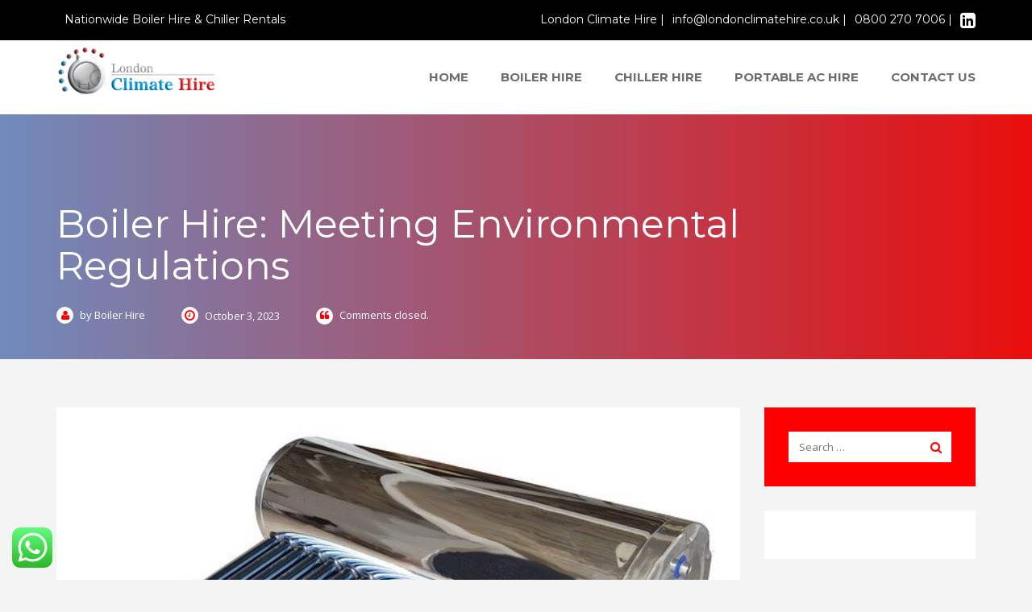

--- FILE ---
content_type: text/html; charset=UTF-8
request_url: https://londonclimatehire.co.uk/boiler-hire-meeting-environmental-regulations/
body_size: 20960
content:
<!DOCTYPE html>
<html lang="en" prefix="og: https://ogp.me/ns#">
<head>
<meta charset="UTF-8">
<meta name="viewport" content="width=device-width, initial-scale=1">
<meta name="geo.placename" content="9, Battlers Wells Cottage, Jackets Ln, London UB9 6PZ, UK" />
<meta name="geo.position" content="51.6119680;-0.4569580" />
<meta name="geo.region" content="GB-England" />
<meta name="ICBM" content="51.6119680, -0.4569580" />
<script type='application/ld+json'>
{
  "@context": "http://www.schema.org",
  "@type": "LocalBusiness",
  "name": "London Climate Hire",
  "url": "https://londonclimatehire.co.uk",
  "logo": "https://londonclimatehire.co.uk/wp-content/uploads/2021/08/logo-boiler-chiller-hire-1.png",
  "image": "https://londonclimatehire.co.uk/wp-content/uploads/2016/06/2.jpg",
  "description": "Commercial boiler hire from London Climate Hire. Work with the experts in the industry and get a tailored solution for your climate hire needs.",
  "sameAs": [
    "https://www.facebook.com/www.londonclimatehire.co.uk/",
    "https://plus.google.com/+LondonClimateHire",
    "https://goo.gl/maps/JyMYMnRWFBu"
  ],
  "address": {
    "@type": "PostalAddress",
    "streetAddress": "Unit 9 Battlers Wells, Jacket Lane",
    "addressLocality": "Harefield",
    "addressRegion": "Middlesex",
    "postalCode": "UB9 6PZ",
    "addressCountry": "UK"
  },
  "geo": {
    "@type": "GeoCoordinates",
    "latitude": "51.6119680",
    "longitude": "-0.4569580"
  },
  "hasMap": "https://goo.gl/maps/JyMYMnRWFBu",
  "openingHoursSpecification": [
    {
      "@type": "OpeningHoursSpecification",
      "closes": "23:59:59",
      "dayOfWeek": "http://schema.org/Sunday",
      "opens": "00:00:00"
    },
    {
      "@type": "OpeningHoursSpecification",
      "closes": "23:59:59",
      "dayOfWeek": "http://schema.org/Saturday",
      "opens": "00:00:00"
    },
    {
      "@type": "OpeningHoursSpecification",
      "closes": "23:59:59",
      "dayOfWeek": "http://schema.org/Thursday",
      "opens": "00:00:00"
    },
    {
      "@type": "OpeningHoursSpecification",
      "closes": "23:59:59",
      "dayOfWeek": "http://schema.org/Tuesday",
      "opens": "00:00:00"
    },
    {
      "@type": "OpeningHoursSpecification",
      "closes": "23:59:59",
      "dayOfWeek": "http://schema.org/Friday",
      "opens": "00:00:00"
    },
    {
      "@type": "OpeningHoursSpecification",
      "closes": "23:59:59",
      "dayOfWeek": "http://schema.org/Monday",
      "opens": "00:00:00"
    },
    {
      "@type": "OpeningHoursSpecification",
      "closes": "23:59:59",
      "dayOfWeek": "http://schema.org/Wednesday",
      "opens": "00:00:00"
    }
  ],
  "telephone": "+44 20 8936 3064",
  "contactPoint": {
    "@type": "ContactPoint",
    "contactType": "customer service",
    "telephone": "+44 20 8936 3064"
  },
  "priceRange": "�0-�10000"
}
</script>

<link href="https://fonts.googleapis.com/css?family=Roboto+Condensed:400,700|Roboto:300,400,500&display=swap" rel="stylesheet">




<link rel="profile" href="https://gmpg.org/xfn/11">
<link rel="pingback" href="https://londonclimatehire.co.uk/xmlrpc.php">


<!-- Search Engine Optimization by Rank Math - https://rankmath.com/ -->
<title>Boiler Hire for Meeting Environmental Regulations in London</title><link rel="stylesheet" id="siteground-optimizer-combined-css-a601a840ce5becbeff6db3f42e00c092" href="https://londonclimatehire.co.uk/wp-content/uploads/siteground-optimizer-assets/siteground-optimizer-combined-css-a601a840ce5becbeff6db3f42e00c092.css" media="all" /> <link rel="preload" href="https://londonclimatehire.co.uk/wp-content/uploads/siteground-optimizer-assets/siteground-optimizer-combined-css-a601a840ce5becbeff6db3f42e00c092.css" as="style">
<meta name="description" content="Explore boiler hire solutions in London to comply with environmental regulations. We offer eco-friendly heating solutions for your business. Contact us today!"/>
<meta name="robots" content="follow, index, max-snippet:-1, max-video-preview:-1, max-image-preview:large"/>
<link rel="canonical" href="https://londonclimatehire.co.uk/boiler-hire-meeting-environmental-regulations/" />
<meta property="og:locale" content="en_US" />
<meta property="og:type" content="article" />
<meta property="og:title" content="Boiler Hire for Meeting Environmental Regulations in London" />
<meta property="og:description" content="Explore boiler hire solutions in London to comply with environmental regulations. We offer eco-friendly heating solutions for your business. Contact us today!" />
<meta property="og:url" content="https://londonclimatehire.co.uk/boiler-hire-meeting-environmental-regulations/" />
<meta property="og:site_name" content="London Climate Hire" />
<meta property="article:section" content="Blog" />
<meta property="og:updated_time" content="2023-10-31T07:35:20+00:00" />
<meta property="og:image" content="https://londonclimatehire.co.uk/wp-content/uploads/2023/10/solar-5434396_640.jpg" />
<meta property="og:image:secure_url" content="https://londonclimatehire.co.uk/wp-content/uploads/2023/10/solar-5434396_640.jpg" />
<meta property="og:image:width" content="640" />
<meta property="og:image:height" content="424" />
<meta property="og:image:alt" content="Boiler" />
<meta property="og:image:type" content="image/jpeg" />
<meta property="article:published_time" content="2023-10-03T06:38:43+00:00" />
<meta property="article:modified_time" content="2023-10-31T07:35:20+00:00" />
<meta name="twitter:card" content="summary_large_image" />
<meta name="twitter:title" content="Boiler Hire for Meeting Environmental Regulations in London" />
<meta name="twitter:description" content="Explore boiler hire solutions in London to comply with environmental regulations. We offer eco-friendly heating solutions for your business. Contact us today!" />
<meta name="twitter:image" content="https://londonclimatehire.co.uk/wp-content/uploads/2023/10/solar-5434396_640.jpg" />
<meta name="twitter:label1" content="Written by" />
<meta name="twitter:data1" content="Boiler Hire" />
<meta name="twitter:label2" content="Time to read" />
<meta name="twitter:data2" content="4 minutes" />
<script type="application/ld+json" class="rank-math-schema">{"@context":"https://schema.org","@graph":[{"@type":"Place","@id":"https://londonclimatehire.co.uk/#place","address":{"@type":"PostalAddress","streetAddress":"9, Battlers Wells Cottage,","addressLocality":"Jackets Ln,","addressRegion":"London","postalCode":"UB9 6PZ","addressCountry":"United Kingdom"}},{"@type":"Organization","@id":"https://londonclimatehire.co.uk/#organization","name":"London Climate Hire","url":"https://londonclimatehire.co.uk/","email":"info@londonclimatehire.co.uk","address":{"@type":"PostalAddress","streetAddress":"9, Battlers Wells Cottage,","addressLocality":"Jackets Ln,","addressRegion":"London","postalCode":"UB9 6PZ","addressCountry":"United Kingdom"},"logo":{"@type":"ImageObject","@id":"https://londonclimatehire.co.uk/#logo","url":"https://londonclimatehire.co.uk/wp-content/uploads/2021/08/logo-footer-1.png","contentUrl":"https://londonclimatehire.co.uk/wp-content/uploads/2021/08/logo-footer-1.png","caption":"London Climate Hire","inLanguage":"en","width":"2000","height":"593"},"contactPoint":[{"@type":"ContactPoint","telephone":"0800 270 7006","contactType":"customer support"}],"legalName":"lchadmin","location":{"@id":"https://londonclimatehire.co.uk/#place"}},{"@type":"WebSite","@id":"https://londonclimatehire.co.uk/#website","url":"https://londonclimatehire.co.uk","name":"London Climate Hire","publisher":{"@id":"https://londonclimatehire.co.uk/#organization"},"inLanguage":"en"},{"@type":"ImageObject","@id":"https://londonclimatehire.co.uk/wp-content/uploads/2023/10/solar-5434396_640.jpg","url":"https://londonclimatehire.co.uk/wp-content/uploads/2023/10/solar-5434396_640.jpg","width":"640","height":"424","caption":"Boiler","inLanguage":"en"},{"@type":"BreadcrumbList","@id":"https://londonclimatehire.co.uk/boiler-hire-meeting-environmental-regulations/#breadcrumb","itemListElement":[{"@type":"ListItem","position":"1","item":{"@id":"https://londonclimatehire.co.uk/","name":"Home"}},{"@type":"ListItem","position":"2","item":{"@id":"https://londonclimatehire.co.uk/boiler-hire-meeting-environmental-regulations/","name":"Boiler Hire: Meeting Environmental Regulations"}}]},{"@type":"WebPage","@id":"https://londonclimatehire.co.uk/boiler-hire-meeting-environmental-regulations/#webpage","url":"https://londonclimatehire.co.uk/boiler-hire-meeting-environmental-regulations/","name":"Boiler Hire for Meeting Environmental Regulations in London","datePublished":"2023-10-03T06:38:43+00:00","dateModified":"2023-10-31T07:35:20+00:00","isPartOf":{"@id":"https://londonclimatehire.co.uk/#website"},"primaryImageOfPage":{"@id":"https://londonclimatehire.co.uk/wp-content/uploads/2023/10/solar-5434396_640.jpg"},"inLanguage":"en","breadcrumb":{"@id":"https://londonclimatehire.co.uk/boiler-hire-meeting-environmental-regulations/#breadcrumb"}},{"@type":"Person","@id":"https://londonclimatehire.co.uk/author/boiler-hire/","name":"Boiler Hire","url":"https://londonclimatehire.co.uk/author/boiler-hire/","image":{"@type":"ImageObject","@id":"https://secure.gravatar.com/avatar/ef96132832db242dfdc319675a33afaa755d7c8675f1e7eeba2277434a0d215c?s=96&amp;d=mm&amp;r=g","url":"https://secure.gravatar.com/avatar/ef96132832db242dfdc319675a33afaa755d7c8675f1e7eeba2277434a0d215c?s=96&amp;d=mm&amp;r=g","caption":"Boiler Hire","inLanguage":"en"},"worksFor":{"@id":"https://londonclimatehire.co.uk/#organization"}},{"@type":"BlogPosting","headline":"Boiler Hire for Meeting Environmental Regulations in London","keywords":"comprehensive boiler hire services","datePublished":"2023-10-03T06:38:43+00:00","dateModified":"2023-10-31T07:35:20+00:00","author":{"@id":"https://londonclimatehire.co.uk/author/boiler-hire/","name":"Boiler Hire"},"publisher":{"@id":"https://londonclimatehire.co.uk/#organization"},"description":"Explore boiler hire solutions in London to comply with environmental regulations. We offer eco-friendly heating solutions for your business. Contact us today!","name":"Boiler Hire for Meeting Environmental Regulations in London","@id":"https://londonclimatehire.co.uk/boiler-hire-meeting-environmental-regulations/#richSnippet","isPartOf":{"@id":"https://londonclimatehire.co.uk/boiler-hire-meeting-environmental-regulations/#webpage"},"image":{"@id":"https://londonclimatehire.co.uk/wp-content/uploads/2023/10/solar-5434396_640.jpg"},"inLanguage":"en","mainEntityOfPage":{"@id":"https://londonclimatehire.co.uk/boiler-hire-meeting-environmental-regulations/#webpage"}}]}</script>
<!-- /Rank Math WordPress SEO plugin -->

<link rel='dns-prefetch' href='//fonts.googleapis.com' />
<link rel="alternate" title="oEmbed (JSON)" type="application/json+oembed" href="https://londonclimatehire.co.uk/wp-json/oembed/1.0/embed?url=https%3A%2F%2Flondonclimatehire.co.uk%2Fboiler-hire-meeting-environmental-regulations%2F" />
<link rel="alternate" title="oEmbed (XML)" type="text/xml+oembed" href="https://londonclimatehire.co.uk/wp-json/oembed/1.0/embed?url=https%3A%2F%2Flondonclimatehire.co.uk%2Fboiler-hire-meeting-environmental-regulations%2F&#038;format=xml" />
<style id='wp-img-auto-sizes-contain-inline-css' type='text/css'>
img:is([sizes=auto i],[sizes^="auto," i]){contain-intrinsic-size:3000px 1500px}
/*# sourceURL=wp-img-auto-sizes-contain-inline-css */
</style>

<style id='wp-emoji-styles-inline-css' type='text/css'>

	img.wp-smiley, img.emoji {
		display: inline !important;
		border: none !important;
		box-shadow: none !important;
		height: 1em !important;
		width: 1em !important;
		margin: 0 0.07em !important;
		vertical-align: -0.1em !important;
		background: none !important;
		padding: 0 !important;
	}
/*# sourceURL=wp-emoji-styles-inline-css */
</style>
<style id='wp-block-library-inline-css' type='text/css'>
:root{--wp-block-synced-color:#7a00df;--wp-block-synced-color--rgb:122,0,223;--wp-bound-block-color:var(--wp-block-synced-color);--wp-editor-canvas-background:#ddd;--wp-admin-theme-color:#007cba;--wp-admin-theme-color--rgb:0,124,186;--wp-admin-theme-color-darker-10:#006ba1;--wp-admin-theme-color-darker-10--rgb:0,107,160.5;--wp-admin-theme-color-darker-20:#005a87;--wp-admin-theme-color-darker-20--rgb:0,90,135;--wp-admin-border-width-focus:2px}@media (min-resolution:192dpi){:root{--wp-admin-border-width-focus:1.5px}}.wp-element-button{cursor:pointer}:root .has-very-light-gray-background-color{background-color:#eee}:root .has-very-dark-gray-background-color{background-color:#313131}:root .has-very-light-gray-color{color:#eee}:root .has-very-dark-gray-color{color:#313131}:root .has-vivid-green-cyan-to-vivid-cyan-blue-gradient-background{background:linear-gradient(135deg,#00d084,#0693e3)}:root .has-purple-crush-gradient-background{background:linear-gradient(135deg,#34e2e4,#4721fb 50%,#ab1dfe)}:root .has-hazy-dawn-gradient-background{background:linear-gradient(135deg,#faaca8,#dad0ec)}:root .has-subdued-olive-gradient-background{background:linear-gradient(135deg,#fafae1,#67a671)}:root .has-atomic-cream-gradient-background{background:linear-gradient(135deg,#fdd79a,#004a59)}:root .has-nightshade-gradient-background{background:linear-gradient(135deg,#330968,#31cdcf)}:root .has-midnight-gradient-background{background:linear-gradient(135deg,#020381,#2874fc)}:root{--wp--preset--font-size--normal:16px;--wp--preset--font-size--huge:42px}.has-regular-font-size{font-size:1em}.has-larger-font-size{font-size:2.625em}.has-normal-font-size{font-size:var(--wp--preset--font-size--normal)}.has-huge-font-size{font-size:var(--wp--preset--font-size--huge)}.has-text-align-center{text-align:center}.has-text-align-left{text-align:left}.has-text-align-right{text-align:right}.has-fit-text{white-space:nowrap!important}#end-resizable-editor-section{display:none}.aligncenter{clear:both}.items-justified-left{justify-content:flex-start}.items-justified-center{justify-content:center}.items-justified-right{justify-content:flex-end}.items-justified-space-between{justify-content:space-between}.screen-reader-text{border:0;clip-path:inset(50%);height:1px;margin:-1px;overflow:hidden;padding:0;position:absolute;width:1px;word-wrap:normal!important}.screen-reader-text:focus{background-color:#ddd;clip-path:none;color:#444;display:block;font-size:1em;height:auto;left:5px;line-height:normal;padding:15px 23px 14px;text-decoration:none;top:5px;width:auto;z-index:100000}html :where(.has-border-color){border-style:solid}html :where([style*=border-top-color]){border-top-style:solid}html :where([style*=border-right-color]){border-right-style:solid}html :where([style*=border-bottom-color]){border-bottom-style:solid}html :where([style*=border-left-color]){border-left-style:solid}html :where([style*=border-width]){border-style:solid}html :where([style*=border-top-width]){border-top-style:solid}html :where([style*=border-right-width]){border-right-style:solid}html :where([style*=border-bottom-width]){border-bottom-style:solid}html :where([style*=border-left-width]){border-left-style:solid}html :where(img[class*=wp-image-]){height:auto;max-width:100%}:where(figure){margin:0 0 1em}html :where(.is-position-sticky){--wp-admin--admin-bar--position-offset:var(--wp-admin--admin-bar--height,0px)}@media screen and (max-width:600px){html :where(.is-position-sticky){--wp-admin--admin-bar--position-offset:0px}}

/*# sourceURL=wp-block-library-inline-css */
</style><style id='global-styles-inline-css' type='text/css'>
:root{--wp--preset--aspect-ratio--square: 1;--wp--preset--aspect-ratio--4-3: 4/3;--wp--preset--aspect-ratio--3-4: 3/4;--wp--preset--aspect-ratio--3-2: 3/2;--wp--preset--aspect-ratio--2-3: 2/3;--wp--preset--aspect-ratio--16-9: 16/9;--wp--preset--aspect-ratio--9-16: 9/16;--wp--preset--color--black: #000000;--wp--preset--color--cyan-bluish-gray: #abb8c3;--wp--preset--color--white: #ffffff;--wp--preset--color--pale-pink: #f78da7;--wp--preset--color--vivid-red: #cf2e2e;--wp--preset--color--luminous-vivid-orange: #ff6900;--wp--preset--color--luminous-vivid-amber: #fcb900;--wp--preset--color--light-green-cyan: #7bdcb5;--wp--preset--color--vivid-green-cyan: #00d084;--wp--preset--color--pale-cyan-blue: #8ed1fc;--wp--preset--color--vivid-cyan-blue: #0693e3;--wp--preset--color--vivid-purple: #9b51e0;--wp--preset--gradient--vivid-cyan-blue-to-vivid-purple: linear-gradient(135deg,rgb(6,147,227) 0%,rgb(155,81,224) 100%);--wp--preset--gradient--light-green-cyan-to-vivid-green-cyan: linear-gradient(135deg,rgb(122,220,180) 0%,rgb(0,208,130) 100%);--wp--preset--gradient--luminous-vivid-amber-to-luminous-vivid-orange: linear-gradient(135deg,rgb(252,185,0) 0%,rgb(255,105,0) 100%);--wp--preset--gradient--luminous-vivid-orange-to-vivid-red: linear-gradient(135deg,rgb(255,105,0) 0%,rgb(207,46,46) 100%);--wp--preset--gradient--very-light-gray-to-cyan-bluish-gray: linear-gradient(135deg,rgb(238,238,238) 0%,rgb(169,184,195) 100%);--wp--preset--gradient--cool-to-warm-spectrum: linear-gradient(135deg,rgb(74,234,220) 0%,rgb(151,120,209) 20%,rgb(207,42,186) 40%,rgb(238,44,130) 60%,rgb(251,105,98) 80%,rgb(254,248,76) 100%);--wp--preset--gradient--blush-light-purple: linear-gradient(135deg,rgb(255,206,236) 0%,rgb(152,150,240) 100%);--wp--preset--gradient--blush-bordeaux: linear-gradient(135deg,rgb(254,205,165) 0%,rgb(254,45,45) 50%,rgb(107,0,62) 100%);--wp--preset--gradient--luminous-dusk: linear-gradient(135deg,rgb(255,203,112) 0%,rgb(199,81,192) 50%,rgb(65,88,208) 100%);--wp--preset--gradient--pale-ocean: linear-gradient(135deg,rgb(255,245,203) 0%,rgb(182,227,212) 50%,rgb(51,167,181) 100%);--wp--preset--gradient--electric-grass: linear-gradient(135deg,rgb(202,248,128) 0%,rgb(113,206,126) 100%);--wp--preset--gradient--midnight: linear-gradient(135deg,rgb(2,3,129) 0%,rgb(40,116,252) 100%);--wp--preset--font-size--small: 13px;--wp--preset--font-size--medium: 20px;--wp--preset--font-size--large: 36px;--wp--preset--font-size--x-large: 42px;--wp--preset--spacing--20: 0.44rem;--wp--preset--spacing--30: 0.67rem;--wp--preset--spacing--40: 1rem;--wp--preset--spacing--50: 1.5rem;--wp--preset--spacing--60: 2.25rem;--wp--preset--spacing--70: 3.38rem;--wp--preset--spacing--80: 5.06rem;--wp--preset--shadow--natural: 6px 6px 9px rgba(0, 0, 0, 0.2);--wp--preset--shadow--deep: 12px 12px 50px rgba(0, 0, 0, 0.4);--wp--preset--shadow--sharp: 6px 6px 0px rgba(0, 0, 0, 0.2);--wp--preset--shadow--outlined: 6px 6px 0px -3px rgb(255, 255, 255), 6px 6px rgb(0, 0, 0);--wp--preset--shadow--crisp: 6px 6px 0px rgb(0, 0, 0);}:where(.is-layout-flex){gap: 0.5em;}:where(.is-layout-grid){gap: 0.5em;}body .is-layout-flex{display: flex;}.is-layout-flex{flex-wrap: wrap;align-items: center;}.is-layout-flex > :is(*, div){margin: 0;}body .is-layout-grid{display: grid;}.is-layout-grid > :is(*, div){margin: 0;}:where(.wp-block-columns.is-layout-flex){gap: 2em;}:where(.wp-block-columns.is-layout-grid){gap: 2em;}:where(.wp-block-post-template.is-layout-flex){gap: 1.25em;}:where(.wp-block-post-template.is-layout-grid){gap: 1.25em;}.has-black-color{color: var(--wp--preset--color--black) !important;}.has-cyan-bluish-gray-color{color: var(--wp--preset--color--cyan-bluish-gray) !important;}.has-white-color{color: var(--wp--preset--color--white) !important;}.has-pale-pink-color{color: var(--wp--preset--color--pale-pink) !important;}.has-vivid-red-color{color: var(--wp--preset--color--vivid-red) !important;}.has-luminous-vivid-orange-color{color: var(--wp--preset--color--luminous-vivid-orange) !important;}.has-luminous-vivid-amber-color{color: var(--wp--preset--color--luminous-vivid-amber) !important;}.has-light-green-cyan-color{color: var(--wp--preset--color--light-green-cyan) !important;}.has-vivid-green-cyan-color{color: var(--wp--preset--color--vivid-green-cyan) !important;}.has-pale-cyan-blue-color{color: var(--wp--preset--color--pale-cyan-blue) !important;}.has-vivid-cyan-blue-color{color: var(--wp--preset--color--vivid-cyan-blue) !important;}.has-vivid-purple-color{color: var(--wp--preset--color--vivid-purple) !important;}.has-black-background-color{background-color: var(--wp--preset--color--black) !important;}.has-cyan-bluish-gray-background-color{background-color: var(--wp--preset--color--cyan-bluish-gray) !important;}.has-white-background-color{background-color: var(--wp--preset--color--white) !important;}.has-pale-pink-background-color{background-color: var(--wp--preset--color--pale-pink) !important;}.has-vivid-red-background-color{background-color: var(--wp--preset--color--vivid-red) !important;}.has-luminous-vivid-orange-background-color{background-color: var(--wp--preset--color--luminous-vivid-orange) !important;}.has-luminous-vivid-amber-background-color{background-color: var(--wp--preset--color--luminous-vivid-amber) !important;}.has-light-green-cyan-background-color{background-color: var(--wp--preset--color--light-green-cyan) !important;}.has-vivid-green-cyan-background-color{background-color: var(--wp--preset--color--vivid-green-cyan) !important;}.has-pale-cyan-blue-background-color{background-color: var(--wp--preset--color--pale-cyan-blue) !important;}.has-vivid-cyan-blue-background-color{background-color: var(--wp--preset--color--vivid-cyan-blue) !important;}.has-vivid-purple-background-color{background-color: var(--wp--preset--color--vivid-purple) !important;}.has-black-border-color{border-color: var(--wp--preset--color--black) !important;}.has-cyan-bluish-gray-border-color{border-color: var(--wp--preset--color--cyan-bluish-gray) !important;}.has-white-border-color{border-color: var(--wp--preset--color--white) !important;}.has-pale-pink-border-color{border-color: var(--wp--preset--color--pale-pink) !important;}.has-vivid-red-border-color{border-color: var(--wp--preset--color--vivid-red) !important;}.has-luminous-vivid-orange-border-color{border-color: var(--wp--preset--color--luminous-vivid-orange) !important;}.has-luminous-vivid-amber-border-color{border-color: var(--wp--preset--color--luminous-vivid-amber) !important;}.has-light-green-cyan-border-color{border-color: var(--wp--preset--color--light-green-cyan) !important;}.has-vivid-green-cyan-border-color{border-color: var(--wp--preset--color--vivid-green-cyan) !important;}.has-pale-cyan-blue-border-color{border-color: var(--wp--preset--color--pale-cyan-blue) !important;}.has-vivid-cyan-blue-border-color{border-color: var(--wp--preset--color--vivid-cyan-blue) !important;}.has-vivid-purple-border-color{border-color: var(--wp--preset--color--vivid-purple) !important;}.has-vivid-cyan-blue-to-vivid-purple-gradient-background{background: var(--wp--preset--gradient--vivid-cyan-blue-to-vivid-purple) !important;}.has-light-green-cyan-to-vivid-green-cyan-gradient-background{background: var(--wp--preset--gradient--light-green-cyan-to-vivid-green-cyan) !important;}.has-luminous-vivid-amber-to-luminous-vivid-orange-gradient-background{background: var(--wp--preset--gradient--luminous-vivid-amber-to-luminous-vivid-orange) !important;}.has-luminous-vivid-orange-to-vivid-red-gradient-background{background: var(--wp--preset--gradient--luminous-vivid-orange-to-vivid-red) !important;}.has-very-light-gray-to-cyan-bluish-gray-gradient-background{background: var(--wp--preset--gradient--very-light-gray-to-cyan-bluish-gray) !important;}.has-cool-to-warm-spectrum-gradient-background{background: var(--wp--preset--gradient--cool-to-warm-spectrum) !important;}.has-blush-light-purple-gradient-background{background: var(--wp--preset--gradient--blush-light-purple) !important;}.has-blush-bordeaux-gradient-background{background: var(--wp--preset--gradient--blush-bordeaux) !important;}.has-luminous-dusk-gradient-background{background: var(--wp--preset--gradient--luminous-dusk) !important;}.has-pale-ocean-gradient-background{background: var(--wp--preset--gradient--pale-ocean) !important;}.has-electric-grass-gradient-background{background: var(--wp--preset--gradient--electric-grass) !important;}.has-midnight-gradient-background{background: var(--wp--preset--gradient--midnight) !important;}.has-small-font-size{font-size: var(--wp--preset--font-size--small) !important;}.has-medium-font-size{font-size: var(--wp--preset--font-size--medium) !important;}.has-large-font-size{font-size: var(--wp--preset--font-size--large) !important;}.has-x-large-font-size{font-size: var(--wp--preset--font-size--x-large) !important;}
/*# sourceURL=global-styles-inline-css */
</style>

<style id='classic-theme-styles-inline-css' type='text/css'>
/*! This file is auto-generated */
.wp-block-button__link{color:#fff;background-color:#32373c;border-radius:9999px;box-shadow:none;text-decoration:none;padding:calc(.667em + 2px) calc(1.333em + 2px);font-size:1.125em}.wp-block-file__button{background:#32373c;color:#fff;text-decoration:none}
/*# sourceURL=/wp-includes/css/classic-themes.min.css */
</style>









<style id='amber-style-inline-css' type='text/css'>
body .ult-carousel-wrapper.bullets-white .slick-dots li.slick-active i {
	color:#ff0000 !important;
}

@media (max-width: 991px) {
	.main-navbar .navbar-nav > li > a:hover,
	.main-navbar .navbar-nav > li > a:focus,
	.main-navbar .navbar-nav > li > a {
		border-bottom-color: #353535
	}

	.main-navbar .navbar-nav > li > a,
	.main-navbar .dropdown-menu > li > a {
		font-size: 16px !important
	}
}

/*# sourceURL=amber-style-inline-css */
</style>


<link rel='stylesheet' id='redux-google-fonts-stm_option-css' href='https://fonts.googleapis.com/css?family=Montserrat%3A400%2C700%7COpen+Sans%3A300%2C400%2C600%2C700%2C800%2C300italic%2C400italic%2C600italic%2C700italic%2C800italic&#038;subset=latin&#038;ver=1708356483' type='text/css' media='all' />
<script type="text/javascript" src="https://londonclimatehire.co.uk/wp-includes/js/jquery/jquery.min.js?ver=3.7.1" id="jquery-core-js"></script>
<script type="text/javascript" src="https://londonclimatehire.co.uk/wp-includes/js/jquery/jquery-migrate.min.js?ver=3.4.1" id="jquery-migrate-js"></script>
<script></script><link rel="https://api.w.org/" href="https://londonclimatehire.co.uk/wp-json/" /><link rel="alternate" title="JSON" type="application/json" href="https://londonclimatehire.co.uk/wp-json/wp/v2/posts/4109" /><link rel="EditURI" type="application/rsd+xml" title="RSD" href="https://londonclimatehire.co.uk/xmlrpc.php?rsd" />

<link rel='shortlink' href='https://londonclimatehire.co.uk/?p=4109' />
	<script type="text/javascript">
		var ajaxurl = 'https://londonclimatehire.co.uk/wp-admin/admin-ajax.php';
		var postTitle = 'Boiler Hire: Meeting Environmental Regulations';
	</script>
<link rel="shortcut icon" type="image/x-icon" href="https://londonclimatehire.co.uk/wp-content/uploads/2016/04/LCH-Icon.png" />

<style id="stm_custom_css" type="text/css">
 .navbar-default .navbar-collapse { padding-top: 10px; padding-bottom: 10px; } .dropdown-menu > li > a { color: #6d6d6d !important; } .site-footer { /* background-color: #f4f4f4; */ background-color: black !important; } .footer_widget-area .widget-title { color: white !important; font-weight: 300; text-transform: none; margin-bottom: 43px; } .phone { color: white !important; } .email { color: white !important; } footer { border-top: 8px #F4F4F4 !important; */ } .widget_contact_us .contact-details_list li a { color: white !important; } .hentry.view-single-post.has-post-thumbnail .entry-content, .hentry.view-single-post.has-thumbnail .entry-content { padding-top: 20px; padding-left: 20px; padding-right: 20px; padding-bottom: 20px; } .copyright { color: white; font-style: normal; line-height: 20px; float: center; } .address { color: white !important; } .move-top { color: white !important; } .widget_contact_us .contact-details_list li, .tweets_list .tweet p, .widget_follow_us p, .widget_recent_entries .post-date, .widget_contact_us .contact-details_list.left-icon li:after, .copyright { color: white !important; } 
</style>

    <style type="text/css">
        /* Google Fonts */

        
                                                                        .main-navbar .navbar-nav > li > a {
                    text-transform: uppercase;
                                        }
                                                                                                                        @media (max-width: 991px) {
                                            }
    </style>

<meta name="generator" content="Powered by WPBakery Page Builder - drag and drop page builder for WordPress."/>
<link rel="icon" href="https://londonclimatehire.co.uk/wp-content/uploads/2023/05/cropped-lch-32x32.png" sizes="32x32" />
<link rel="icon" href="https://londonclimatehire.co.uk/wp-content/uploads/2023/05/cropped-lch-192x192.png" sizes="192x192" />
<link rel="apple-touch-icon" href="https://londonclimatehire.co.uk/wp-content/uploads/2023/05/cropped-lch-180x180.png" />
<meta name="msapplication-TileImage" content="https://londonclimatehire.co.uk/wp-content/uploads/2023/05/cropped-lch-270x270.png" />
		<style type="text/css" id="wp-custom-css">
			body.rental_service-template-default.single.single-rental_service .footer_widget-area .widget-title{color:#fff !important;}
body.rental_service-template-default.single.single-rental_service .footer_widget-area .widget-title .textwidget a{color:#fff !important;}
body.rental_service-template-default.single.single-rental_service footer#colophon .textwidget a{color:#fff !important;}
body.rental_service-template-default.single.single-rental_service ul.contact-details_list.left-icon li.email a{color:#fff !important;}
body.rental_service-template-default.single.single-rental_service .site-info a.move-top{border-color:#ff0000 !important;}
body.rental_service-template-default.single.single-rental_service .move-top{color:#fff !important;}

.box {
box-shadow: 0 0 5px rgb(0 0 0 / 50%);
}
.H2A {
font-weight: bold !IMPORTANT;
font size: 20px !IMPORTANT;
}
.back {
    background: linear-gradient( 45deg, #44B8FC, #E8100E);
    width: 100%;
    box-shadow: 0 0 5px rgb(0 0 0 / 50%);
}
.lch {
    text-align: justify;
}

.wpb_image_grid .wpb_image_grid_ul img {
    padding: 10px;
}		</style>
		<style type="text/css" title="dynamic-css" class="options-output">.post-password-form input[type="submit"],
								   .main-navbar .user-menu a,
								   .wpb_call_to_action.style-2 .wpb_button,
								   .stm-contact_callback,
								   .rental-services_filter .active,
								   .stm_staff-member .stm_details_more,
								   .contact-details .see-map_link,
								   .wpcf7-form .wpcf7-textarea:focus,
								   .wpcf7-form .wpcf7-text:focus,
								   .wpcf7-form .wpcf7-submit,
								   .info_box.box,
								   .events-list .event-add,
								   .error-404 .return_link,
								   .btn-primary,
								   .btn-primary:hover,
								   .ult_design_3 .ult_pricing_table .ult_price_link .ult_price_action_button,
								   body .wpb_tabs.wpb_content_element .wpb_tabs_nav li,
								   body .wpb_tour.wpb_content_element .wpb_tabs_nav li,
								   .event-details .event-add,
								   .post-start,
								   .bypostauthor img.avatar,
								   .comment.bypostauthor .comment-author.avatar img.avatar,
								   .comment-form .form-submit input[type="submit"],
								   .comment-field_wrap textarea:focus,
								   .comment-field_wrap input:focus,
								   .not-found .search-form .search-field,
								   .not-found .search-form .search-submit,
								   .footer_widget-area,
								   .move-top,
								   .woocommerce form.checkout_coupon .button,
								   .woocommerce form.login .button,
								   .woocommerce #respond input#submit,
								   .woocommerce a.button,
								   .woocommerce button.button,
								   .woocommerce input.button,
								   .woocommerce #respond input#submit.button-sig-in,
								   .woocommerce a.button.button-sig-in,
								   .woocommerce button.button.button-sig-in,
								   .woocommerce input.button.button-sig-in,
								   .woocommerce #respond input#submit.button-sig-up,
								   .woocommerce a.button.button-sig-up,
								   .woocommerce button.button.button-sig-up,
								   .woocommerce input.button.button-sig-up,
								   .woocommerce ul.products li.product .button.add_to_cart_button,
								   .woocommerce #respond input#submit.alt.single_add_to_cart_button,
								   .woocommerce a.button.alt.single_add_to_cart_button,
								   .woocommerce button.button.alt.single_add_to_cart_button,
								   .woocommerce input.button.alt.single_add_to_cart_button,
								   .woocommerce div.product .woocommerce-tabs ul.tabs li a,
								   .woocommerce div.product .woocommerce-tabs ul.tabs:before,
								   .woocommerce #review_form #respond .form-submit input,
								   .woocommerce-cart table.cart .button,
								   .woocommerce-cart table.cart input[type="submit"],
								   .woocommerce-cart .wc-proceed-to-checkout a.checkout-button,
								   .woocommerce .return-to-shop .button.wc-backward,
								   .woocommerce #payment #place_order, .woocommerce-page #payment #place_order,
								   .woocommerce a.added_to_cart,
								   .vc_separator.vc_sep_color_chino .vc_sep_line,
								   .vc_btn3.vc_btn3-color-chino.vc_btn3-style-outline,
								   .vc_btn3.vc_btn3-color-chino.vc_btn3-style-outline:hover,
								   .vc_btn3.vc_btn3-color-chino.vc_btn3-style-outline:focus,
								   .vc_btn3.vc_btn3-color-chino:focus,
								   .vc_btn3.vc_btn3-color-chino.vc_btn3-style-flat:hover,
								   body .vc_general.vc_btn3,
								   body .vc_btn3,
								   .ult_countdown.ult-cd-s2 .ult_countdown-section .ult_countdown-amount{border-color:#ff0000;}p a,
							dl a,
							.wp-caption a,
							.post-password-form input[type="submit"],
							.page-links a,
							.main-navbar .navbar-brand.no-logo,
							.main-navbar .navbar-nav > li.menu-item-language-current > a,
							.main-navbar .submenu-languages > li > a:hover,
							.main-navbar .navbar-nav li.current-menu-parent > a,
							.main-navbar .navbar-nav li.current-menu-item > a,
							.main-navbar .navbar-nav > li > a:hover,
							.main-navbar .navbar-nav > li > a:focus,
							.main-navbar .navbar-nav > .open > a,
							.main-navbar .navbar-nav > .open > a:focus,
							.main-navbar .navbar-nav > .open > a:hover,
							.main-navbar .user-menu a,
							.dropdown-menu > li > a:focus,
							.dropdown-menu > li > a:hover,
							.top-navbar .user-menu-item.cart-contents i,
							.vc_separator h2,
							.wpb_call_to_action.style-1 .wpb_button:focus,
							.wpb_call_to_action.style-1 .wpb_button:hover,
							.wpb_call_to_action.style-2 .wpb_button,
							.wpb_call_to_action.style-2 .wpb_call_text,
							.stm-testimonial .author,
							body .ult-carousel-wrapper.bullets-white .slick-dots li.slick-active i,
							.rental-service-price_currency,
							.rental-service-price_table .rental-service-price_cost,
							.item-features_list li:before,
							.stm_item-details .detail_name,
							.rental-service_item .rs-item_actions a,
							.rental-service_item .rs-item_price,
							.stm-contact_callback,
							.owl-carousel .owl-nav > div:hover i.icon,
							.rental-services_filter a:focus,
							.rental-services_filter a:hover,
							.rental-services_filter .active,
							.blog_grid .post-content h4 a:hover,
							.blog_grid .post-comments_num a:hover,
							.blog_grid .post-read_more a,
							.stm_staff-member .stm_member_name,
							.stm_staff-member .stm_details_more,
							.wpb_text_column a,
							.contact-details .contact-email a:hover,
							.contact-details .see-map_link,
							.wpcf7-form .wpcf7-submit,
							.info_box.box h5,
							.events-list .entry-content h4 a:hover,
							.events-list .event-details i,
							.events-list .event-add,
							.error-404 .return_link,
							.page-meta_list li a:hover,
							.page-meta_list li i,
							.wpb_text_column.drop-caps p:first-child:first-letter,
							.btn-primary,
							.table thead > tr > th,
							table thead > tr > th,
							table tbody > tr > td a,
							table tbody > tr > th a,
							body .wpb_content_element .wpb_tabs_nav li:hover a,
							body .wpb_content_element .wpb_tour_tabs_wrapper .wpb_tabs_nav .ui-tabs-active a,
							body .wpb_tour_next_prev_nav a,
							.wpb_accordion .wpb_accordion_wrapper .wpb_accordion_header:hover a,
							.event-details_list i,
							.event-details .event-add,
							.hentry.view-for-grid .entry-title a:focus,
							.hentry.view-for-grid .entry-title a:hover,
							.hentry.view-for-list .read-more,
							.hentry.view-for-grid .read-more,
							.posts-navigation .page-numbers:focus,
							.posts-navigation .page-numbers:hover,
							.posts-navigation .page-numbers.current,
							.hentry.view-for-list .entry-title a:hover,
							.hentry.view-for-list .entry-title a:focus,
							.post-start,
							.related-post_title a,
							.comments-title .count-comments,
							.comment-author.vcard .fn a:hover,
							.comment-meta .reply a,
							.comment-meta .reply i,
							#cancel-comment-reply-link,
							.comment-form .form-submit input[type="submit"],
							.logged-in-as a,
							.widget-title a:focus,
							.widget-title a:hover,
							.widget ul li a:focus,
							.widget ul li a:hover,
							.recent-events_list li h5 a,
							.recent-events_list td i,
							.widget.widget_archive ul li:before,
							.widget_mailchimp .input-group-btn,
							.tweets_list .tweet.left-icon:after,
							.tweets_list .tweet p a,
							.widget.widget_calendar table a,
							.widget_product_categories .product-categories > li:before,
							.widget.widget_categories ul li:before,
							.widget.widget_recent_comments ul li,
							.widget.widget_recent_comments ul li:before,
							.widget.widget_recent_comments a:hover,
							.widget.widget_event_categories .event-categories_list li:before,
							.widget.widget_rss ul li a,
							.not-found .search-form .search-submit,
							.footer_widget-area .widget-title,
							.widget_contact_us .contact-details_list li a,
							.footer_widget-area .widget_recent_entries a,
							.copyright a,
							.move-top,
							.buy_theme_popup .buy_button:hover,
							.woocommerce form.checkout_coupon .button,
							.woocommerce form.login .button,
							.lost_password a,
							.woocommerce #respond input#submit,
							.woocommerce a.button,
							.woocommerce button.button,
							.woocommerce input.button,
							.woocommerce #respond input#submit.button-sig-in,
							.woocommerce a.button.button-sig-in,
							.woocommerce button.button.button-sig-in,
							.woocommerce input.button.button-sig-in,
							.woocommerce #respond input#submit.button-sig-up,
							.woocommerce a.button.button-sig-up,
							.woocommerce button.button.button-sig-up,
							.woocommerce input.button.button-sig-up,
							.woocommerce .star-rating span,
							.woocommerce ul.products li.product h3 a,
							.woocommerce ul.products li.product .button.add_to_cart_button,
							.woocommerce nav.woocommerce-pagination ul li a:focus,
							.woocommerce nav.woocommerce-pagination ul li a:hover,
							.woocommerce nav.woocommerce-pagination ul li span.current,
							.shop-header.style-1 .page-title,
							.woocommerce div.product .product_title,
							.woocommerce-review-link,
							.woocommerce-review-link:hover,
							.woocommerce #respond input#submit.alt.single_add_to_cart_button,
							.woocommerce a.button.alt.single_add_to_cart_button,
							.woocommerce button.button.alt.single_add_to_cart_button,
							.woocommerce input.button.alt.single_add_to_cart_button,
							.product_meta a,
							.woocommerce div.product .woocommerce-tabs ul.tabs li.active a,
							.woocommerce div.product .woocommerce-tabs ul.tabs li:hover a,
							.woocommerce #review_form #respond .form-submit input,
							.woocommerce p.stars a,
							.woocommerce-cart table.cart .product-name a,
							.woocommerce-cart table.cart .button,
							.woocommerce-cart table.cart input[type="submit"],
							.woocommerce-cart .cart-collaterals .cart_totals tr td a,
							.woocommerce-cart .cart-collaterals .cart_totals tr th a,
							.woocommerce-cart .cart-collaterals .cart_totals tr.order-total td .amount,
							.woocommerce-cart .wc-proceed-to-checkout a.checkout-button,
							.woocommerce-checkout #payment .payment_method_paypal .about_paypal,
							.woocommerce .return-to-shop .button.wc-backward,
							.woocommerce #payment #place_order, .woocommerce-page #payment #place_order,
							.woocommerce-checkout-review-order-list .order-total .amount,
							.woocommerce-checkout-review-order-list .product-total,
							.woocommerce-checkout-review-order-list .cart-subtotal,
							.woocommerce-checkout-review-order-list .product-quantity,
							.woocommerce a.added_to_cart:hover,
							.myaccount_user a,
							.woocommerce-account .addresses .title .edit,
							.woocommerce .widget_top_rated_products .product-title,
							.woocommerce .widget_recently_viewed_products .product-title,
							body .aio-icon i,
							.widget.widget_search .search-form label:after,
							.main-navbar.navbar-default .navbar-nav .open .dropdown-menu > li > a:focus,
							.main-navbar.navbar-default .navbar-nav .open .dropdown-menu > li > a:hover,
							.stats-block .stats-text,
							.vc_btn3.vc_btn3-color-chino.vc_btn3-style-outline,
							.top-navbar .user-menu-item.social-networks:hover a,
							.top-navbar .user-menu-item.social-networks a:hover,
							.vc_btn3.vc_btn3-color-chino:focus,
							.vc_btn3.vc_btn3-color-chino:hover,
							.vc_btn3.vc_btn3-color-chino.vc_btn3-style-flat:focus,
							.vc_btn3.vc_btn3-color-chino.vc_btn3-style-flat:hover,
							.ult_countdown.ult-cd-s2 .ult_countdown-section .ult_countdown-period,
							.main-navbar .dropdown-menu > li:hover > a,
							.stm-separator_holder.__icon{color:#ff0000;}.post-password-form input[type="submit"]:hover,
									   .main-navbar .user-menu a:hover,
									   .wpb_call_to_action.style-2 .wpb_button:focus,
									   .wpb_call_to_action.style-2 .wpb_button:hover,
									   .info-box_separator .line,
									   .stm-separator_line,
									   .rental-service_tags .tags-links a:focus,
									   .rental-service_tags .tags-links a:hover,
									   .rental-service_item .rs-item_actions a:hover,
									   .stm-contact_callback:hover,
									   .blog_grid .post-separator .fill-line,
									   .stm_details-more_hover,
									   .contact-details .see-map_link:focus,
									   .contact-details .see-map_link:hover,
									   .wpcf7-form .wpcf7-submit:focus,
									   .wpcf7-form .wpcf7-submit:hover,
									   .info_box.box .info-box_img,
									   .events-list .event-add.is-active,
									   .events-list .event-add:hover,
									   .error-404_head .separator-line,
									   .error-404 .return_link:hover,
									   .wpb_text_column.drop-caps_circle p:first-child:first-letter,
									   .hentry.view-single-post blockquote,
									    blockquote,
									   .wpb_text_column blockquote,
									   .btn-primary:hover,
									   .table-striped thead,
									   .ult_design_3 .ult_pricing_table .ult_pricing_heading,
									   .ult_design_3 .ult_pricing_table .ult_price_link .ult_price_action_button:hover,
									   body .wpb_tabs.wpb_content_element .wpb_tabs_nav li,
									   body .wpb_tour.wpb_content_element .wpb_tabs_nav li,
									   .event-details .event-add.is-active,
									   .event-details .event-add:hover,
									   .single-event-container .tags-links a:hover,
									   .hentry.view-for-list .entry-footer .line-fill,
									   .hentry.view-for-grid .entry-footer .line-fill,
									   .hentry.view-single-post .tags-links a:focus,
									   .hentry.view-single-post .tags-links a:hover,
									   .post-start:focus,
									   .post-start:hover,
									   .comment-form .form-submit input[type="submit"]:focus,
									   .comment-form .form-submit input[type="submit"]:hover,
									   .stm-blockquote,
									   .widget.widget_tag_cloud .tagcloud a:focus,
									   .widget.widget_tag_cloud .tagcloud a:hover,
									   .widget.widget_search,
									   .not-found .search-form .search-submit:hover,
									   .move-top:focus,
									   .move-top:hover,
									   .buy_theme_popup,
									   .woocommerce form.checkout_coupon .button:hover,
									   .woocommerce form.login .button:hover,
									   .woocommerce #respond input#submit:hover,
									   .woocommerce a.button:hover,
									   .woocommerce button.button:hover,
									   .woocommerce input.button:hover,
									   .woocommerce #respond input#submit.button-sig-in:hover,
									   .woocommerce a.button.button-sig-in:hover,
									   .woocommerce button.button.button-sig-in:hover,
									   .woocommerce input.button.button-sig-in:hover,
									   .woocommerce #respond input#submit.button-sig-up:hover,
									   .woocommerce a.button.button-sig-up:hover,
									   .woocommerce button.button.button-sig-up:hover,
									   .woocommerce input.button.button-sig-up:hover,
									   .woocommerce span.onsale,
									   .woocommerce ul.products li.product .button.add_to_cart_button:hover,
									   .woocommerce button.button.alt:disabled,
									   .woocommerce button.button.alt:disabled:hover,
									   .woocommerce button.button.alt:disabled[disabled],
									   .woocommerce button.button.alt:disabled[disabled]:hover,
									   .woocommerce input.button.alt.disabled,
									   .woocommerce input.button.alt.disabled:hover,
									   .woocommerce #respond input#submit.alt.single_add_to_cart_button:hover,
									   .woocommerce a.button.alt.single_add_to_cart_button:hover,
									   .woocommerce button.button.alt.single_add_to_cart_button:hover,
									   .woocommerce input.button.alt.single_add_to_cart_button:hover,
									   .woocommerce div.product .woocommerce-tabs ul.tabs li,
									   .woocommerce #review_form #respond .form-submit input:hover,
									   .woocommerce-cart table.cart .button:hover,
									   .woocommerce-cart table.cart input[type="submit"]:hover,
									   .woocommerce-cart .wc-proceed-to-checkout a.checkout-button:hover,
									   .woocommerce .return-to-shop .button.wc-backward:hover,
									   .woocommerce #payment #place_order:hover, .woocommerce-page #payment #place_order:hover,
									   .woocommerce a.added_to_cart,
									   .search-responsive-collapse,
									   .vc_btn3.vc_btn3-color-chino.vc_btn3-style-outline:hover,
									   .vc_btn3.vc_btn3-color-chino.vc_btn3-style-outline:focus,
									   .vc_btn3.vc_btn3-color-chino,
									   .vc_btn3.vc_btn3-color-chino.vc_btn3-style-flat{background-color:#ff0000;}.top-navbar{background-color:#000000;}.top-navbar .user-menu-item a,
							.top-navbar .navbar-form .form-control,
							.top-navbar .navbar-form .form-control-feedback{color:#ffffff;}.main-navbar,
								.main-navbar .submenu-languages, .dropdown-menu{background-color:#ffffff;}.main-navbar .navbar-nav > li > a,
							.dropdown-menu > li > a{color:#6d6d6d;}.main-navbar .navbar-nav > li > a{font-family:Montserrat;text-transform:uppercase;font-weight:700;font-style:normal;font-size:15px;}.dropdown-menu > li > a{font-family:"Open Sans";font-weight:600;font-style:normal;font-size:15px;}.main-navbar .dropdown-menu > li > a{color:#666666;}.navbar-default .navbar-toggle .icon-bar{background-color:#888888;}.navbar-toggle.search-toggle,
							.main-navbar .navbar-nav > li .caret{color:#6e6e6e;}.navbar-toggle.close-search,
							.search-responsive-collapse .btn-search,
							.search-responsive-collapse .form-control{color:#413c2a;}body{font-family:Montserrat;font-size:20px;}.post-password-form input[type="text"],
									.post-password-form input[type="password"],
									.gallery-item .gallery-caption,
									.navbar a,
									.top-navbar .navbar-form .form-control,
									.search-responsive-collapse .form-control,
									.stm-testimonial .author,
									.stm_item-features .item-features_list li,
									.rental-service_tags .tags-links a,
									.rental-service_item .rs-item_price,
									.stm-contact_text,
									.single-project-container .tags-links a,
									.blog_grid .post-content p,
									.stats-block .stats-text,
									.stm_staff-member .stm_member_job,
									.stm_staff-member .stm_summary_details p,
									.contact-details .full-address p,
									.contact-details .contact-email a,
									.wpcf7-form .wpcf7-textarea,
									.wpcf7-form .wpcf7-text,
									.events-list .event-details li,
									.page-meta_list li,
									.breadcrumb li,
									.page-header p,
									.wpb_text_column.drop-caps p:first-child:first-letter,
									.wpb_text_column.drop-caps_circle p:first-child:first-letter,
									.vc_progress_bar .vc_single_bar .vc_label,
									table tbody > tr > td,
									.table > tbody > tr > td,
									.ult_design_3 .ult_price_body .ult_price .ult_price_figure,
									.ult_design_3 .ult_pricing_table .ult_price_features ul li,
									body .wpb_accordion .wpb_accordion_wrapper .wpb_accordion_header a,
									.event-details_list td,
									.single-event-container .tags-links a,
									.hentry.view-for-grid .entry-content,
									.hentry.view-for-grid .entry-content p,
									.hentry.view-for-list .entry-content,
									.hentry.view-for-list .entry-content p,
									.hentry.view-single-post .tags-links a,
									.related-post_title,
									.comment-metadata,
									.comment-meta .reply,
									.comment-field_wrap input,
									.comment-field_wrap textarea,
									.widget ul li,
									.recent-events_list td,
									.widget_mailchimp .input-group .form-control,
									.widget.widget_tag_cloud .tagcloud a,
									.widget.widget_search .search-field,
									.wpb_text_column.style-italic p,
									.wpb_text_column.style-italic ul li,
									.wpb_text_column.style-italic ol li,
									.widget_follow_us .follow_label,
									.site-footer .widget_recent_entries ul li,
									.woocommerce form .form-row input.input-text, .woocommerce form .form-row textarea,
									.woocommerce form.login .remember-me,
									.woocommerce form .form-row label,
									.woocommerce ul.products li.product .price,
									.woocommerce div.product p.price ins, .woocommerce div.product span.price ins,
									.woocommerce div.product p.price del, .woocommerce div.product span.price,
									.woocommerce-review-link,
									.woocommerce .quantity .qty,
									.product_meta,
									.woocommerce div.product form.cart .variations label,
									.woocommerce #reviews #comments ol.commentlist li .published,
									.woocommerce #reviews #comments ol.commentlist li .description p,
									#review_form .comment-form input,
									#review_form .comment-form textarea,
									.woocommerce table.shop_table th,
									.woocommerce-cart table.cart td.product-subtotal,
									.woocommerce-cart table.cart td.product-price,
									.woocommerce-cart table.cart td.actions .coupon .input-text,
									.woocommerce-cart .cart-collaterals .cart_totals table th,
									.woocommerce-cart .cart-collaterals .cart_totals tr td,
									.woocommerce-shipping-fields label,
									.woocommerce-billing-fields label,
									.payment_methods.methods label,
									.woocommerce-checkout #payment div.payment_box p,
									.woocommerce-checkout-review-order-list,
									.woocommerce .woocommerce-info,
									.woocommerce .woocommerce-message,
									.woocommerce .widget_recently_viewed_products .amount{font-family:"Open Sans";font-style:normal;}.site-footer{background-color:#f4f4f4;}.widget_contact_us .contact-details_list li,
							.tweets_list .tweet p,
							.widget_follow_us p,
							.widget_recent_entries .post-date,
							.widget_contact_us .contact-details_list.left-icon li:after,
							.copyright{color:#282828;}</style><noscript><style> .wpb_animate_when_almost_visible { opacity: 1; }</style></noscript>
</head>

<body class="wp-singular post-template-default single single-post postid-4109 single-format-standard wp-theme-amber wpb-js-composer js-comp-ver-8.7.2 vc_responsive" id="site-start">
<div id="page" class="hfeed site">
	<header id="masthead" class="site-header">
		<div class="top-navbar navbar navbar-default">
   <div class="container">
                        
            <div class="user-navbar">
                <ul class="user-menu">
					<li style ="font-size:14px; color:#fff;" class= "user-menu-item social-networks red-footer-right"> Nationwide Boiler Hire & Chiller Rentals			
                                                                                <li class="user-menu-item social-networks"><a href="https://www.linkedin.com/company/10599444?trk=tyah&trkInfo=clickedVertical%3Acompany%2CclickedEntityId%3A10599444%2Cidx%3A2-1-2%2CtarId%3A1461259515857%2Ctas%3Alondon%20climate"><i class="fa fa-linkedin-square"></i></a></li>						<li style ="font-size:14px; color:#fff;" class="user-menu-item social-networks">0800 270 7006 | </li><li style ="font-size:14px; color:#fff;" class="user-menu-item social-networks"> info@londonclimatehire.co.uk | </li><li style ="font-size:14px; color:#fff;" class="user-menu-item social-networks"> London Climate Hire | </li>                </ul>
				
            </div>
            </div><!-- end .container -->
</div> <!-- end .top-navbar -->		<div class="collapse navbar-collapse search-responsive-collapse">
            <div class="container">
                <form class="navbar-form" role="search" method="get" action="https://londonclimatehire.co.uk/">
                    <div class="input-group">
                        <span class="input-group-btn">
                            <button class="btn btn-search" type="button"><span class="glyphicon glyphicon-search"></span></button>
                          </span>
                        <input name="s" type="text" class="search-query form-control" autocomplete="off" placeholder="Search" />
                    </div>
                </form>
                <button type="button" class="navbar-toggle close-search" data-toggle="collapse" data-target=".search-responsive-collapse">
                    <span class="glyphicon glyphicon-remove"></span>
                </button>
            </div>
		</div>
		<div class="main-navbar navbar navbar-default">
			<div class="container">
				<div class="navbar-header">
					<button type="button" class="navbar-toggle" data-toggle="collapse" data-target=".navbar-responsive-collapse">
						<span class="icon-bar"></span>
						<span class="icon-bar"></span>
						<span class="icon-bar"></span>
					</button>
											<a class="navbar-brand has-logo" title="London Climate Hire" href="https://londonclimatehire.co.uk"><img src="https://londonclimatehire.co.uk/wp-content/uploads/2021/08/logo-boiler-chiller-hire-1.png" alt="London Climate Hire" /></a>
										<button type="button" class="navbar-toggle search-toggle" data-toggle="collapse" data-target=".search-responsive-collapse">
						<span class="glyphicon glyphicon-search"></span>
					</button>
				</div>
				<div class="collapse navbar-collapse navbar-responsive-collapse">
					<ul id="menu-main_menu" class="nav navbar-nav  navbar-right"><li id="menu-item-930" class="dropdown menu-item menu-item-type-post_type menu-item-object-page menu-item-home menu-item-has-children"><a href="https://londonclimatehire.co.uk/" class="dropdown-toggle">Home</a><b class="caret"></b>
<ul class="dropdown-menu">
	<li id="menu-item-3401" class="menu-item menu-item-type-custom menu-item-object-custom menu-item-home"><a href="https://londonclimatehire.co.uk/">BOILER HIRE</a></li>
	<li id="menu-item-3400" class="menu-item menu-item-type-post_type menu-item-object-page"><a href="https://londonclimatehire.co.uk/nationwide-chiller-hire/">NATIONWIDE CHILLER HIRE</a></li>
	<li id="menu-item-3402" class="menu-item menu-item-type-custom menu-item-object-custom"><a href="https://londonclimatehire.co.uk/nationwide-portable-air-conditioner-hire/">PORTABLE AIR CONDITIONING HIRE</a></li>
	<li id="menu-item-933" class="menu-item menu-item-type-post_type menu-item-object-page"><a href="https://londonclimatehire.co.uk/about-us/">ABOUT US</a></li>
	<li id="menu-item-1391" class="menu-item menu-item-type-post_type menu-item-object-page"><a href="https://londonclimatehire.co.uk/blog-grid/">OUR BLOG</a></li>
</ul>
</li>
<li id="menu-item-1090" class="menu-item menu-item-type-custom menu-item-object-custom"><a href="https://londonclimatehire.co.uk/rental-services/">Boiler Hire</a></li>
<li id="menu-item-2567" class="menu-item menu-item-type-post_type menu-item-object-page"><a href="https://londonclimatehire.co.uk/chiller-hire-london-2/">Chiller Hire</a></li>
<li id="menu-item-2590" class="menu-item menu-item-type-post_type menu-item-object-page"><a href="https://londonclimatehire.co.uk/portable-ac-2/">Portable AC Hire</a></li>
<li id="menu-item-934" class="menu-item menu-item-type-post_type menu-item-object-page"><a href="https://londonclimatehire.co.uk/contact-us/">Contact us</a></li>
</ul>									</div>
			</div> <!-- end .container -->
		</div> <!-- end .main-navbar -->
	</header><!-- #masthead -->
<div class="page-header">
	<div class="container">
				<div class="page-header_wrap">
			<div class="page-header_in">
				<h1 class="page-title">Boiler Hire: Meeting Environmental Regulations</h1>									<div class="page-header_bottom">
													<ul class="page-meta_list">
																	<li class="page-meta_author"><i class="fa fa-user"></i>by Boiler Hire</li>
																<li class="page-meta_published"><i class="fa fa-clock-o"></i>October 3, 2023</li>
								<li class="page-meta_comments"><i class="fa fa-quote-left"></i>Comments closed.</li>
							</ul>
											</div>
							</div>
		</div>
	</div>
</div><div class="container post-container">
	<div class="container-inner">
		<div class="row"><div class="col-lg-9 col-md-9 col-sm-12 col-xs-12">				<div class="content" id="main-content">
		
						<article id="post-4109" class="view-single-post post-4109 post type-post status-publish format-standard has-post-thumbnail hentry category-blog category-heating-hire has-thumbnail">
		<div class="post-thumb"><img width="640" height="424" src="https://londonclimatehire.co.uk/wp-content/uploads/2023/10/solar-5434396_640.jpg" class="attachment-full size-full wp-post-image" alt="Boiler" decoding="async" fetchpriority="high" srcset="https://londonclimatehire.co.uk/wp-content/uploads/2023/10/solar-5434396_640.jpg 640w, https://londonclimatehire.co.uk/wp-content/uploads/2023/10/solar-5434396_640-300x199.jpg 300w" sizes="(max-width: 640px) 100vw, 640px" title="Boiler Hire: Meeting Environmental Regulations 1"></div>
		<div class="entry-content">
		<p><span style="font-weight: 400;">The importance of complying with environmental regulations when implementing temporary heating solutions cannot be overstated. Both legal and social pressures require industries to minimise the environmental impact of heating solutions and adhere to strict regulations, such as the Clean Air Act, the Medium Combustion Plant Directive (MCPD), and other emissions standards. </span></p>
<p><span style="font-weight: 400;">In this educational and informative blog post, we will discuss how London Climate Hire ensures environmentally compliant temporary boiler hire solutions that meet the necessary regulations while maintaining optimal heating performance. We aim to demonstrate how boiler hire services from London Climate Hire can successfully balance the dual objectives of efficiency and environmental responsibility without compromising quality or performance.</span></p>
<p><span style="font-weight: 400;">Join us to explore the world of environmentally compliant boiler hire services, learn how London Climate Hire maintains its commitment to eco-friendly practices, and discover how your project can benefit from tailored and energy-efficient temporary heating solutions that minimise environmental impact.</span></p>
<h2><strong>Clean Air Act and Emission Standards</strong></h2>
<p><span style="font-weight: 400;">The Clean Air Act (CAA) is a comprehensive set of regulations aimed at reducing air pollution throughout the UK. Adhering to these standards is essential for any boiler hire service to operate legally and responsibly. Key factors that must be considered are:</span></p>
<ol>
<li><span style="font-weight: 400;"> Emission Limits: Comply with the strict limits on emissions of harmful pollutants such as nitrogen oxides (NOx), sulphur dioxides (SOx), and particulate matter (PM) dictated by the Clean Air Act.</span></li>
<li><span style="font-weight: 400;"> Boiler Type and Fuel: Select an appropriate boiler type and fuel source that conform to the emission standards, ensuring clean and efficient operation.</span></li>
<li><span style="font-weight: 400;"> Monitoring and Reporting: Monitor emission levels and maintain accurate records to demonstrate compliance with the CAA and provide relevant documentation when required.</span></li>
</ol>
<h2><strong>Medium Combustion Plant Directive (MCPD)</strong></h2>
<p><span style="font-weight: 400;">The Medium Combustion Plant Directive (MCPD) is an EU regulation that sets strict emission standards for combustion plants with a thermal input ranging between 1 MW and 50 MW, including temporary boilers. To ensure compliance with MCPD, consider the following:</span></p>
<ol>
<li>Emission Control Measures: Implement appropriate control measures such as Gas Abatement Systems or Selective Catalytic Reduction (SCR) technology to minimise emissions from your boiler.</li>
<li><span style="font-weight: 400;"> Permit Applications: Obtain the necessary permits for your boiler hire service, ensuring that your installation falls within the specific parameters set by the MCPD.</span></li>
<li><span style="font-weight: 400;">Compliance Strategy: Develop a comprehensive compliance strategy, featuring regular equipment monitoring, maintenance, and record-keeping to ensure continuous adherence to MCPD standards.</span></li>
</ol>
<h2><strong>Energy Efficiency and Green Technologies</strong></h2>
<p><span style="font-weight: 400;">Incorporating energy-efficient equipment and green technologies into your boiler hire service is crucial for meeting environmental regulations and reducing overall carbon footprint. Ethical and sustainable boiler hire practices include:</span></p>
<ol>
<li><span style="font-weight: 400;"> High-Efficiency Boilers: Select high-efficiency boilers that provide optimal performance with reduced energy consumption, lowering your project&#8217;s environmental impact.</span></li>
<li><span style="font-weight: 400;"> Renewable Energy Sources: Consider using boilers with the capability to utilise renewable energy sources, such as biomass fuel, contributing to sustainable heating practices.</span></li>
<li><span style="font-weight: 400;"> Waste Heat Recovery: Employ waste heat recovery systems, such as economisers, to maximise energy efficiency and reduce carbon emissions.</span></li>
</ol>
<h2><strong>London Climate Hire’s Commitment to Environmental Compliance</strong></h2>
<p><span style="font-weight: 400;">London Climate Hire is dedicated to providing environmentally responsible boiler hire solutions, ensuring adherence to regulations and reducing environmental impact. Here are a few fundamental aspects of our boiler hire service that facilitate environmental compliance:</span></p>
<ol>
<li><span style="font-weight: 400;"> Selection of Eco-Friendly Boilers: We provide an extensive range of energy-efficient and eco-friendly boilers, offering clients the best possible solutions to meet both heating demands and environmental responsibilities.</span></li>
<li><span style="font-weight: 400;"> Expert Consultation: Our experienced technicians and engineers are well-versed in environmental regulations, offering valuable guidance to help clients navigate complicated legislation and optimise compliance.</span></li>
<li><span style="font-weight: 400;"> Proactive Maintenance: London Climate Hire delivers a comprehensive maintenance service that ensures our boilers operate at peak efficiency, reducing energy consumption and environmental impact.</span></li>
</ol>
<h2><strong>Achieving Compliance through the Boiler Hire Process</strong></h2>
<p><span style="font-weight: 400;">Compliance with environmental regulations should remain a priority throughout the boiler hire process, from planning to decommissioning. Follow these steps to ensure an environmentally responsible boiler service:</span></p>
<ol>
<li><span style="font-weight: 400;"> Initial Assessment: Begin by conducting a thorough site assessment and consultation with London Climate Hire to establish your project&#8217;s heating requirements and identify any environmental regulations that may apply.</span></li>
<li><span style="font-weight: 400;"> Equipment Selection: Consult with your boiler hire provider to determine the most appropriate equipment and technologies to meet your project&#8217;s needs while adhering to environmental regulations.</span></li>
<li><span style="font-weight: 400;"> Installation and Commissioning: Ensure that your boiler is correctly installed according to best practices and manufacturer guidelines, reducing the risk of inefficiencies and non-compliance during operation.</span></li>
<li><span style="font-weight: 400;"> Ongoing Monitoring: Implement regular maintenance schedules, emission tracking, and performance analysis to maintain compliance and optimise energy efficiency during your boiler hire service.</span></li>
<li><span style="font-weight: 400;"> Decommissioning and Removal: When your boiler hire period comes to an end, work closely with your provider to ensure a timely and responsible decommissioning process that adheres to all relevant environmental standards and legislation.</span></li>
</ol>
<h2><strong>Conclusion</strong></h2>
<p><span style="font-weight: 400;">Meeting environmental regulations is an essential aspect of any boiler hire service, ensuring legal compliance and minimising environmental impact. By partnering with London Climate Hire for your temporary heating solutions, you can be confident that your project will adhere to stringent environmental standards while benefiting from a tailored, efficient, and cost-effective heating solution. Entrust your heating needs to the experts, and discover how our eco-friendly and compliant boiler hire solutions can enhance your project&#8217;s success.</span></p>
<p><span style="font-weight: 400;">At London Climate Hire, we provide comprehensive </span><a href="https://londonclimatehire.co.uk/rental-services/"><span style="font-weight: 400;">boiler hire services</span></a><span style="font-weight: 400;"> that not only satisfy client-specific heating requirements but also adhere to relevant environmental regulations and standards. Our team of qualified technicians and experienced engineers works closely with clients to develop tailored solutions that meet regulatory requirements and contribute to environmentally responsible practices. From our selection of eco-friendly, energy-efficient boilers to our expert guidance on emissions compliance, we strive to provide our clients with the best possible temporary heating solutions that align with their values and legal obligations. Contact us today to learn more about the best boiler solutions for your specific project needs!</span></p>
			</div><!-- .entry-content -->
	<footer class="entry-footer">
				<a class="post-start" href="#main-content">Back to top</a>
	</footer><!-- .entry-footer -->
</article><!-- #post-## -->

						
										</div>
			</div>			<div class="col-lg-3 col-md-3 hidden-sm hidden-xs">				<div class="sidebar widget-area">
	<aside id="search-2" class="widget widget_search sidebar-widget"><form role="search" method="get" class="search-form" action="https://londonclimatehire.co.uk/">
				<label>
					<span class="screen-reader-text">Search for:</span>
					<input type="search" class="search-field" placeholder="Search &hellip;" value="" name="s" />
				</label>
				<input type="submit" class="search-submit" value="Search" />
			</form></aside><aside id="text-5" class="widget widget_text sidebar-widget">			<div class="textwidget"></div>
		</aside></div>
			</div></div>	</div>
</div>
<iframe src="https://www.google.com/maps/embed?pb=!1m18!1m12!1m3!1d2477.6134470154775!2d-0.4591464841623423!3d51.611971010872836!2m3!1f0!2f0!3f0!3m2!1i1024!2i768!4f13.1!3m3!1m2!1s0x48766beef2fa10fd%3A0x9a93df2e8ef4e7c!2sLondon+Climate+Hire!5e0!3m2!1sen!2suk!4v1523870081332" width="100%" height="300" frameborder="0" style="border:0" allowfullscreen></iframe>
<footer id="colophon" class="site-footer">

<!-- Google tag (gtag.js) --> <script async src="https://www.googletagmanager.com/gtag/js?id=AW-881977534"></script> <script> window.dataLayer = window.dataLayer || []; function gtag(){dataLayer.push(arguments);} gtag('js', new Date()); gtag('config', 'AW-881977534'); </script> 

				<div class="container">
			<div class="footer_widget-area">
				<div class="row">
					<aside id="text-2" class="widget widget_text col-xs-12 col-sm-6 col-md-3 col-lg-3">			<div class="textwidget"><p><a href="https://londonclimatehire.co.uk/wp-content/uploads/2021/08/logo-boiler-chiller-hire-1.png" rel="nofollow" title="Cross Rental Services"><img decoding="async" src="https://londonclimatehire.co.uk/wp-content/uploads/2021/08/logo-boiler-chiller-hire-1.png" class="footerlogo" alt="London Climate Hire Logo" /></a></p>
</div>
		</aside><aside id="text-9" class="widget widget_text col-xs-12 col-sm-6 col-md-3 col-lg-3"><h4 class="widget-title">Latest Blogs</h4>			<div class="textwidget">    <style>
        .latest-posts-widget ul {
            list-style: none;
            padding: 0;
        }
        .latest-posts-widget li {
            margin-bottom: 10px;
            color: white; /* Set text color to white */
        }
        .latest-posts-widget a {
            color: white !important; /* Set link color to white */
            text-decoration: none;
        }
        .latest-posts-widget a:hover {
            text-decoration: underline;
        }
        .latest-posts-widget hr {
            border: none;
            height: 1px;
            background-color: white; /* Set horizontal rule color to white */
            margin: 5px 0; /* Adjust margin as needed */
        }
    </style>
    <div class="latest-posts-widget">
        <ul>
                            <li>
                    <a href="https://londonclimatehire.co.uk/manage-temporary-boiler-rental-in-winter/">
                        How to Manage a Temporary Boiler Rental in Winter in London                    </a>
                    <hr> <!-- Add horizontal rule after each blog title -->
                </li>
                                <li>
                    <a href="https://londonclimatehire.co.uk/when-condensing-boiler-freezes-in-london/">
                        What to Do When Your Condensing Boiler Freezes Overnight in London                    </a>
                    <hr> <!-- Add horizontal rule after each blog title -->
                </li>
                                <li>
                    <a href="https://londonclimatehire.co.uk/hvac-downtime-winter-facility-maintenance/">
                        Guide to Avoiding HVAC Downtime During Winter Facility Maintenance                    </a>
                    <hr> <!-- Add horizontal rule after each blog title -->
                </li>
                                <li>
                    <a href="https://londonclimatehire.co.uk/keep-site-heated-holiday-boiler-breakdown/">
                        How to Keep Your Site Heated During a Holiday Boiler Breakdown                    </a>
                    <hr> <!-- Add horizontal rule after each blog title -->
                </li>
                                <li>
                    <a href="https://londonclimatehire.co.uk/why-boilers-fail-more-often-in-london-winters/">
                        Why Boilers Fail More Often in London Winters                    </a>
                    <hr> <!-- Add horizontal rule after each blog title -->
                </li>
                        </ul>
    </div>
    
</div>
		</aside><aside id="text-8" class="widget widget_text col-xs-12 col-sm-6 col-md-3 col-lg-3"><h4 class="widget-title">Useful Links</h4>			<div class="textwidget"><p><a href="https://londonclimatehire.co.uk/about-us/" target="_parent"><span style="color:#ffffff">About us</span></a></p>
<hr />
<p>
<a href="https://londonclimatehire.co.uk/wp-content/uploads/2024/02/Mordern-Slavery-and-Human-Trafficking-Statement.pdf"><span style="color:#ffffff">Modern Slavery and Human Trafficking Statement</span></a></p>
<hr />
<p>
<a href="https://londonclimatehire.co.uk/rental-services/"><span style="color:#ffffff">Boiler Hire</span></a></p>
<hr />
<p>
<a href="https://londonclimatehire.co.uk/nationwide-chiller-hire/"><span style="color:#ffffff">Chiller Hire</span></a></p>
<hr />
<p>
<a href="https://londonclimatehire.co.uk/portable-ac-2/"><span style="color:#ffffff">Portable AC Hire</span></a></p>
<hr />
<p>
<a href="https://londonclimatehire.co.uk/blog-grid/"><span style="color:#ffffff">Our blog</span></a></p>
<hr />
<p>
<a href="https://londonclimatehire.co.uk/privacy-policy/"><span style="color:#ffffff">Privacy Policy</span></a></p>
<hr />
<p>
<a href="https://londonclimatehire.co.uk/contact-us/"><span style="color:#ffffff">Contact Us</span></a></p>
</div>
		</aside><aside id="contact_us-2" class="widget widget_contact_us col-xs-12 col-sm-6 col-md-3 col-lg-3"><h4 class="widget-title">Get in touch</h4><ul class="contact-details_list left-icon"><li class="address">Address: Head Office <br />
1&2 Twyford Industrial Estate <br />
Twyford Road <br />
Bishops Stortford<br />
Hertfordshire<br />
CM23 3LJ<br /></li><li class="phone">Phone: 0800 270 7006</li><li class="email">E-Mail: <a href="mailto:info@londonclimatehire.co.uk">info@londonclimatehire.co.uk</a></li></ul></aside>				</div>
			</div>
		</div>
				<div class="container">
			<div class="site-info">
									<p class="copyright">© 2024 London Climate Hire. All rights reserved.</p>
								<a href="#site-start" class="move-top"><span class="move-top_text">Back to top of page<i class="fa fa-angle-up"></i></span></a>
			</div>
		</div>
	</footer><!-- #colophon -->
</div><!-- #page -->

<script type="speculationrules">
{"prefetch":[{"source":"document","where":{"and":[{"href_matches":"/*"},{"not":{"href_matches":["/wp-*.php","/wp-admin/*","/wp-content/uploads/*","/wp-content/*","/wp-content/plugins/*","/wp-content/themes/amber/*","/*\\?(.+)"]}},{"not":{"selector_matches":"a[rel~=\"nofollow\"]"}},{"not":{"selector_matches":".no-prefetch, .no-prefetch a"}}]},"eagerness":"conservative"}]}
</script>

		<!-- GA Google Analytics @ https://m0n.co/ga -->
		<script>
			(function(i,s,o,g,r,a,m){i['GoogleAnalyticsObject']=r;i[r]=i[r]||function(){
			(i[r].q=i[r].q||[]).push(arguments)},i[r].l=1*new Date();a=s.createElement(o),
			m=s.getElementsByTagName(o)[0];a.async=1;a.src=g;m.parentNode.insertBefore(a,m)
			})(window,document,'script','https://www.google-analytics.com/analytics.js','ga');
			ga('create', 'UA-77258780-1', 'auto');
			ga('send', 'pageview');
		</script>

			<!-- Click to Chat - https://holithemes.com/plugins/click-to-chat/  v4.35 -->
			<style id="ht-ctc-entry-animations">.ht_ctc_entry_animation{animation-duration:0.4s;animation-fill-mode:both;animation-delay:0s;animation-iteration-count:1;}			@keyframes ht_ctc_anim_corner {0% {opacity: 0;transform: scale(0);}100% {opacity: 1;transform: scale(1);}}.ht_ctc_an_entry_corner {animation-name: ht_ctc_anim_corner;animation-timing-function: cubic-bezier(0.25, 1, 0.5, 1);transform-origin: bottom var(--side, right);}
			</style>						<div class="ht-ctc ht-ctc-chat ctc-analytics ctc_wp_desktop style-2  ht_ctc_entry_animation ht_ctc_an_entry_corner " id="ht-ctc-chat"  
				style="display: none;  position: fixed; bottom: 15px; left: 15px;"   >
								<div class="ht_ctc_style ht_ctc_chat_style">
				<div  style="display: flex; justify-content: center; align-items: center;  " class="ctc-analytics ctc_s_2">
	<p class="ctc-analytics ctc_cta ctc_cta_stick ht-ctc-cta  ht-ctc-cta-hover " style="padding: 0px 16px; line-height: 1.6; font-size: 15px; background-color: #25D366; color: #ffffff; border-radius:10px; margin:0 10px;  display: none; order: 1; ">WhatsApp us</p>
	<svg style="pointer-events:none; display:block; height:50px; width:50px;" width="50px" height="50px" viewBox="0 0 1024 1024">
        <defs>
        <path id="htwasqicona-chat" d="M1023.941 765.153c0 5.606-.171 17.766-.508 27.159-.824 22.982-2.646 52.639-5.401 66.151-4.141 20.306-10.392 39.472-18.542 55.425-9.643 18.871-21.943 35.775-36.559 50.364-14.584 14.56-31.472 26.812-50.315 36.416-16.036 8.172-35.322 14.426-55.744 18.549-13.378 2.701-42.812 4.488-65.648 5.3-9.402.336-21.564.505-27.15.505l-504.226-.081c-5.607 0-17.765-.172-27.158-.509-22.983-.824-52.639-2.646-66.152-5.4-20.306-4.142-39.473-10.392-55.425-18.542-18.872-9.644-35.775-21.944-50.364-36.56-14.56-14.584-26.812-31.471-36.415-50.314-8.174-16.037-14.428-35.323-18.551-55.744-2.7-13.378-4.487-42.812-5.3-65.649-.334-9.401-.503-21.563-.503-27.148l.08-504.228c0-5.607.171-17.766.508-27.159.825-22.983 2.646-52.639 5.401-66.151 4.141-20.306 10.391-39.473 18.542-55.426C34.154 93.24 46.455 76.336 61.07 61.747c14.584-14.559 31.472-26.812 50.315-36.416 16.037-8.172 35.324-14.426 55.745-18.549 13.377-2.701 42.812-4.488 65.648-5.3 9.402-.335 21.565-.504 27.149-.504l504.227.081c5.608 0 17.766.171 27.159.508 22.983.825 52.638 2.646 66.152 5.401 20.305 4.141 39.472 10.391 55.425 18.542 18.871 9.643 35.774 21.944 50.363 36.559 14.559 14.584 26.812 31.471 36.415 50.315 8.174 16.037 14.428 35.323 18.551 55.744 2.7 13.378 4.486 42.812 5.3 65.649.335 9.402.504 21.564.504 27.15l-.082 504.226z"/>
        </defs>
        <linearGradient id="htwasqiconb-chat" gradientUnits="userSpaceOnUse" x1="512.001" y1=".978" x2="512.001" y2="1025.023">
            <stop offset="0" stop-color="#61fd7d"/>
            <stop offset="1" stop-color="#2bb826"/>
        </linearGradient>
        <use xlink:href="#htwasqicona-chat" overflow="visible" style="fill: url(#htwasqiconb-chat)" fill="url(#htwasqiconb-chat)"/>
        <g>
            <path style="fill: #FFFFFF;" fill="#FFF" d="M783.302 243.246c-69.329-69.387-161.529-107.619-259.763-107.658-202.402 0-367.133 164.668-367.214 367.072-.026 64.699 16.883 127.854 49.017 183.522l-52.096 190.229 194.665-51.047c53.636 29.244 114.022 44.656 175.482 44.682h.151c202.382 0 367.128-164.688 367.21-367.094.039-98.087-38.121-190.319-107.452-259.706zM523.544 808.047h-.125c-54.767-.021-108.483-14.729-155.344-42.529l-11.146-6.612-115.517 30.293 30.834-112.592-7.259-11.544c-30.552-48.579-46.688-104.729-46.664-162.379.066-168.229 136.985-305.096 305.339-305.096 81.521.031 158.154 31.811 215.779 89.482s89.342 134.332 89.312 215.859c-.066 168.243-136.984 305.118-305.209 305.118zm167.415-228.515c-9.177-4.591-54.286-26.782-62.697-29.843-8.41-3.062-14.526-4.592-20.645 4.592-6.115 9.182-23.699 29.843-29.053 35.964-5.352 6.122-10.704 6.888-19.879 2.296-9.176-4.591-38.74-14.277-73.786-45.526-27.275-24.319-45.691-54.359-51.043-63.543-5.352-9.183-.569-14.146 4.024-18.72 4.127-4.109 9.175-10.713 13.763-16.069 4.587-5.355 6.117-9.183 9.175-15.304 3.059-6.122 1.529-11.479-.765-16.07-2.293-4.591-20.644-49.739-28.29-68.104-7.447-17.886-15.013-15.466-20.645-15.747-5.346-.266-11.469-.322-17.585-.322s-16.057 2.295-24.467 11.478-32.113 31.374-32.113 76.521c0 45.147 32.877 88.764 37.465 94.885 4.588 6.122 64.699 98.771 156.741 138.502 21.892 9.45 38.982 15.094 52.308 19.322 21.98 6.979 41.982 5.995 57.793 3.634 17.628-2.633 54.284-22.189 61.932-43.615 7.646-21.427 7.646-39.791 5.352-43.617-2.294-3.826-8.41-6.122-17.585-10.714z"/>
        </g>
        </svg></div>
				</div>
			</div>
							<span class="ht_ctc_chat_data" data-settings="{&quot;number&quot;:&quot;447375040780&quot;,&quot;pre_filled&quot;:&quot;&quot;,&quot;dis_m&quot;:&quot;show&quot;,&quot;dis_d&quot;:&quot;show&quot;,&quot;css&quot;:&quot;cursor: pointer; z-index: 99999999;&quot;,&quot;pos_d&quot;:&quot;position: fixed; bottom: 15px; left: 15px;&quot;,&quot;pos_m&quot;:&quot;position: fixed; bottom: 15px; left: 15px;&quot;,&quot;side_d&quot;:&quot;left&quot;,&quot;side_m&quot;:&quot;left&quot;,&quot;schedule&quot;:&quot;no&quot;,&quot;se&quot;:150,&quot;ani&quot;:&quot;no-animation&quot;,&quot;url_target_d&quot;:&quot;_blank&quot;,&quot;ga&quot;:&quot;yes&quot;,&quot;gtm&quot;:&quot;1&quot;,&quot;fb&quot;:&quot;yes&quot;,&quot;webhook_format&quot;:&quot;json&quot;,&quot;g_init&quot;:&quot;default&quot;,&quot;g_an_event_name&quot;:&quot;chat: {number}&quot;,&quot;gtm_event_name&quot;:&quot;Click to Chat&quot;,&quot;pixel_event_name&quot;:&quot;Click to Chat by HoliThemes&quot;}" data-rest="3c4b79baf2"></span>
				<script type="text/javascript" id="ht_ctc_app_js-js-extra">
/* <![CDATA[ */
var ht_ctc_chat_var = {"number":"447375040780","pre_filled":"","dis_m":"show","dis_d":"show","css":"cursor: pointer; z-index: 99999999;","pos_d":"position: fixed; bottom: 15px; left: 15px;","pos_m":"position: fixed; bottom: 15px; left: 15px;","side_d":"left","side_m":"left","schedule":"no","se":"150","ani":"no-animation","url_target_d":"_blank","ga":"yes","gtm":"1","fb":"yes","webhook_format":"json","g_init":"default","g_an_event_name":"chat: {number}","gtm_event_name":"Click to Chat","pixel_event_name":"Click to Chat by HoliThemes"};
var ht_ctc_variables = {"g_an_event_name":"chat: {number}","gtm_event_name":"Click to Chat","pixel_event_type":"trackCustom","pixel_event_name":"Click to Chat by HoliThemes","g_an_params":["g_an_param_1","g_an_param_2","g_an_param_3"],"g_an_param_1":{"key":"number","value":"{number}"},"g_an_param_2":{"key":"title","value":"{title}"},"g_an_param_3":{"key":"url","value":"{url}"},"pixel_params":["pixel_param_1","pixel_param_2","pixel_param_3","pixel_param_4"],"pixel_param_1":{"key":"Category","value":"Click to Chat for WhatsApp"},"pixel_param_2":{"key":"ID","value":"{number}"},"pixel_param_3":{"key":"Title","value":"{title}"},"pixel_param_4":{"key":"URL","value":"{url}"},"gtm_params":["gtm_param_1","gtm_param_2","gtm_param_3","gtm_param_4","gtm_param_5"],"gtm_param_1":{"key":"type","value":"chat"},"gtm_param_2":{"key":"number","value":"{number}"},"gtm_param_3":{"key":"title","value":"{title}"},"gtm_param_4":{"key":"url","value":"{url}"},"gtm_param_5":{"key":"ref","value":"dataLayer push"}};
//# sourceURL=ht_ctc_app_js-js-extra
/* ]]> */
</script>
<script type="text/javascript" src="https://londonclimatehire.co.uk/wp-content/plugins/click-to-chat-for-whatsapp/new/inc/assets/js/app.js?ver=4.35" id="ht_ctc_app_js-js" defer="defer" data-wp-strategy="defer"></script>
<script type="text/javascript" src="https://londonclimatehire.co.uk/wp-includes/js/dist/hooks.min.js?ver=dd5603f07f9220ed27f1" id="wp-hooks-js"></script>
<script type="text/javascript" src="https://londonclimatehire.co.uk/wp-includes/js/dist/i18n.min.js?ver=c26c3dc7bed366793375" id="wp-i18n-js"></script>
<script type="text/javascript" id="wp-i18n-js-after">
/* <![CDATA[ */
wp.i18n.setLocaleData( { 'text direction\u0004ltr': [ 'ltr' ] } );
//# sourceURL=wp-i18n-js-after
/* ]]> */
</script>
<script type="text/javascript" src="https://londonclimatehire.co.uk/wp-content/plugins/contact-form-7/includes/swv/js/index.js?ver=6.1.4" id="swv-js"></script>
<script type="text/javascript" id="contact-form-7-js-before">
/* <![CDATA[ */
var wpcf7 = {
    "api": {
        "root": "https:\/\/londonclimatehire.co.uk\/wp-json\/",
        "namespace": "contact-form-7\/v1"
    }
};
//# sourceURL=contact-form-7-js-before
/* ]]> */
</script>
<script type="text/javascript" src="https://londonclimatehire.co.uk/wp-content/plugins/contact-form-7/includes/js/index.js?ver=6.1.4" id="contact-form-7-js"></script>
<script type="text/javascript" id="page-scroll-to-id-plugin-script-js-extra">
/* <![CDATA[ */
var mPS2id_params = {"instances":{"mPS2id_instance_0":{"selector":"a[href*='#']:not([href='#'])","autoSelectorMenuLinks":"true","excludeSelector":"a[href^='#tab-'], a[href^='#tabs-'], a[data-toggle]:not([data-toggle='tooltip']), a[data-slide], a[data-vc-tabs], a[data-vc-accordion], a.screen-reader-text.skip-link","scrollSpeed":800,"autoScrollSpeed":"true","scrollEasing":"easeInOutQuint","scrollingEasing":"easeOutQuint","forceScrollEasing":"false","pageEndSmoothScroll":"true","stopScrollOnUserAction":"false","autoCorrectScroll":"false","autoCorrectScrollExtend":"false","layout":"vertical","offset":0,"dummyOffset":"false","highlightSelector":"","clickedClass":"mPS2id-clicked","targetClass":"mPS2id-target","highlightClass":"mPS2id-highlight","forceSingleHighlight":"false","keepHighlightUntilNext":"false","highlightByNextTarget":"false","appendHash":"false","scrollToHash":"true","scrollToHashForAll":"true","scrollToHashDelay":0,"scrollToHashUseElementData":"true","scrollToHashRemoveUrlHash":"false","disablePluginBelow":0,"adminDisplayWidgetsId":"true","adminTinyMCEbuttons":"true","unbindUnrelatedClickEvents":"false","unbindUnrelatedClickEventsSelector":"","normalizeAnchorPointTargets":"false","encodeLinks":"false"}},"total_instances":"1","shortcode_class":"_ps2id"};
//# sourceURL=page-scroll-to-id-plugin-script-js-extra
/* ]]> */
</script>
<script type="text/javascript" src="https://londonclimatehire.co.uk/wp-content/plugins/page-scroll-to-id/js/page-scroll-to-id.min.js?ver=1.7.9" id="page-scroll-to-id-plugin-script-js"></script>
<script type="text/javascript" src="https://londonclimatehire.co.uk/wp-content/plugins/sg-cachepress/assets/js/lazysizes.min.js?ver=7.7.5" id="siteground-optimizer-lazy-sizes-js-js"></script>
<script type="text/javascript" src="https://londonclimatehire.co.uk/wp-content/themes/amber/inc/assets/js/bootstrap.min.js?ver=1768789185" id="bootstrap-js"></script>
<script type="text/javascript" src="https://londonclimatehire.co.uk/wp-content/themes/amber/inc/assets/js/owl.carousel.min.js?ver=1768789185" id="owl-carousel-js"></script>
<script type="text/javascript" src="https://londonclimatehire.co.uk/wp-content/themes/amber/inc/assets/js/jquery.fancybox.js?ver=1768789185" id="fancybox-js"></script>
<script type="text/javascript" src="https://londonclimatehire.co.uk/wp-content/themes/amber/inc/assets/js/scripts.js?ver=1768789185" id="amber-scripts-js"></script>
<script type="text/javascript" src="https://londonclimatehire.co.uk/wp-content/plugins/Ultimate_VC_Addons_2/assets/min-js/SmoothScroll.min.js?ver=3.13.7" id="ultimate-smooth-scroll-js"></script>
<script id="wp-emoji-settings" type="application/json">
{"baseUrl":"https://s.w.org/images/core/emoji/17.0.2/72x72/","ext":".png","svgUrl":"https://s.w.org/images/core/emoji/17.0.2/svg/","svgExt":".svg","source":{"concatemoji":"https://londonclimatehire.co.uk/wp-includes/js/wp-emoji-release.min.js?ver=6.9"}}
</script>
<script type="module">
/* <![CDATA[ */
/*! This file is auto-generated */
const a=JSON.parse(document.getElementById("wp-emoji-settings").textContent),o=(window._wpemojiSettings=a,"wpEmojiSettingsSupports"),s=["flag","emoji"];function i(e){try{var t={supportTests:e,timestamp:(new Date).valueOf()};sessionStorage.setItem(o,JSON.stringify(t))}catch(e){}}function c(e,t,n){e.clearRect(0,0,e.canvas.width,e.canvas.height),e.fillText(t,0,0);t=new Uint32Array(e.getImageData(0,0,e.canvas.width,e.canvas.height).data);e.clearRect(0,0,e.canvas.width,e.canvas.height),e.fillText(n,0,0);const a=new Uint32Array(e.getImageData(0,0,e.canvas.width,e.canvas.height).data);return t.every((e,t)=>e===a[t])}function p(e,t){e.clearRect(0,0,e.canvas.width,e.canvas.height),e.fillText(t,0,0);var n=e.getImageData(16,16,1,1);for(let e=0;e<n.data.length;e++)if(0!==n.data[e])return!1;return!0}function u(e,t,n,a){switch(t){case"flag":return n(e,"\ud83c\udff3\ufe0f\u200d\u26a7\ufe0f","\ud83c\udff3\ufe0f\u200b\u26a7\ufe0f")?!1:!n(e,"\ud83c\udde8\ud83c\uddf6","\ud83c\udde8\u200b\ud83c\uddf6")&&!n(e,"\ud83c\udff4\udb40\udc67\udb40\udc62\udb40\udc65\udb40\udc6e\udb40\udc67\udb40\udc7f","\ud83c\udff4\u200b\udb40\udc67\u200b\udb40\udc62\u200b\udb40\udc65\u200b\udb40\udc6e\u200b\udb40\udc67\u200b\udb40\udc7f");case"emoji":return!a(e,"\ud83e\u1fac8")}return!1}function f(e,t,n,a){let r;const o=(r="undefined"!=typeof WorkerGlobalScope&&self instanceof WorkerGlobalScope?new OffscreenCanvas(300,150):document.createElement("canvas")).getContext("2d",{willReadFrequently:!0}),s=(o.textBaseline="top",o.font="600 32px Arial",{});return e.forEach(e=>{s[e]=t(o,e,n,a)}),s}function r(e){var t=document.createElement("script");t.src=e,t.defer=!0,document.head.appendChild(t)}a.supports={everything:!0,everythingExceptFlag:!0},new Promise(t=>{let n=function(){try{var e=JSON.parse(sessionStorage.getItem(o));if("object"==typeof e&&"number"==typeof e.timestamp&&(new Date).valueOf()<e.timestamp+604800&&"object"==typeof e.supportTests)return e.supportTests}catch(e){}return null}();if(!n){if("undefined"!=typeof Worker&&"undefined"!=typeof OffscreenCanvas&&"undefined"!=typeof URL&&URL.createObjectURL&&"undefined"!=typeof Blob)try{var e="postMessage("+f.toString()+"("+[JSON.stringify(s),u.toString(),c.toString(),p.toString()].join(",")+"));",a=new Blob([e],{type:"text/javascript"});const r=new Worker(URL.createObjectURL(a),{name:"wpTestEmojiSupports"});return void(r.onmessage=e=>{i(n=e.data),r.terminate(),t(n)})}catch(e){}i(n=f(s,u,c,p))}t(n)}).then(e=>{for(const n in e)a.supports[n]=e[n],a.supports.everything=a.supports.everything&&a.supports[n],"flag"!==n&&(a.supports.everythingExceptFlag=a.supports.everythingExceptFlag&&a.supports[n]);var t;a.supports.everythingExceptFlag=a.supports.everythingExceptFlag&&!a.supports.flag,a.supports.everything||((t=a.source||{}).concatemoji?r(t.concatemoji):t.wpemoji&&t.twemoji&&(r(t.twemoji),r(t.wpemoji)))});
//# sourceURL=https://londonclimatehire.co.uk/wp-includes/js/wp-emoji-loader.min.js
/* ]]> */
</script>
<script></script></body>
</html>


--- FILE ---
content_type: text/css
request_url: https://londonclimatehire.co.uk/wp-content/uploads/siteground-optimizer-assets/siteground-optimizer-combined-css-a601a840ce5becbeff6db3f42e00c092.css
body_size: 48697
content:
.ht-ctc-chat{--side:right}.ht-ctc-opacity-hide{opacity:0}.ht-ctc-opacity-show{opacity:1}.ht-ctc-display-hide{display:none}.ht-ctc-display-show{display:block}.ht-ctc-display-unset{display:unset!important}@keyframes ctcBounce{0%{opacity:0;transform:scale(0)}60%{opacity:1;transform:scale(1.3)}to{opacity:1;transform:scale(1)}}@keyframes ctc_fadeIn{0%{opacity:0}to{opacity:1}}.ht-ctc-bounce{animation:ctcBounce .45s ease-out forwards}.ht-ctc-fade-in{animation:ctc_fadeIn .25s ease}.ht_ctc_chat_greetings_box :not(ul):not(ol):not(.ht_ctc_default):not(.ht_ctc_defaults *){box-sizing:border-box;margin:0;padding:0}.ht_ctc_chat_greetings_box ol,.ht_ctc_chat_greetings_box ul{margin-bottom:0;margin-top:0}.ht_ctc_chat_greetings_box_layout{clear:both}.ht_ctc_greetings{pointer-events:none}.ht_ctc_chat_greetings_box{pointer-events:auto}.ht_ctc_greetings_box{opacity:0;transform:scale(0) translate(20px,20px);transform-origin:bottom var(--side,right);transition:all .4s cubic-bezier(.19,1,.22,1)}.ht_ctc_greetings_box.ht_ctc_greetings_box_open{opacity:1;pointer-events:auto;transform:scale(1) translate(0)}.ht_ctc_modal_backdrop{animation:ctc_fadeIn .2s ease;backdrop-filter:blur(1px);background:rgba(0,0,0,.3);height:100vh;left:0;position:fixed;top:0;width:100vw;z-index:9}.ht_ctc_notification{animation:ctcBounce .45s ease-out forwards}@keyframes ht_ctc_cta_stick{0%{opacity:0;transform:translateX(6px) scaleX(.6)}to{opacity:1;transform:translateX(0) scaleX(1)}}.ht-ctc-cta-stick{animation-duration:.12s;animation-fill-mode:both;animation-name:ht_ctc_cta_stick;animation-timing-function:cubic-bezier(.25,.8,.25,1);transform-origin:var(--side,right) center}.ctc_g_content{max-height:calc(80vh - 140px);overflow-y:auto}.ctc_g_bottom,.ctc_g_content,.ctc_g_sentbutton{margin-top:-.9px!important}.greetings_header_image{display:inline-block;position:relative}.greetings_header_image img{object-fit:cover}.g_header_badge_online{border-radius:50%;bottom:0;height:12px;position:absolute;right:0;width:12px;z-index:1}@media only screen and (min-width:900px){.ctc_g_content::-webkit-scrollbar{width:2.8px}.ctc_g_content::-webkit-scrollbar-thumb{background:#a5a5a5}}@media only screen and (max-width:420px){.ctc_side_positions .ctc_m_p_left{left:0!important;right:unset!important}.ctc_side_positions .ctc_m_p_right{left:unset!important;right:0!important}.ctc_side_positions .ctc_m_p_left .ctc_greetings_close_btn{float:left!important}.ctc_side_positions .ctc_m_p_right .ctc_greetings_close_btn{float:right!important}.ctc_side_positions .ctc_m_cta_order_0{order:0!important}.ctc_side_positions .ctc_m_cta_order_1{order:1!important}.ht_ctc_greetings.ctc_m_full_width{bottom:0!important;position:fixed!important;right:0!important}.ht_ctc_greetings.ctc_m_full_width .ht_ctc_chat_greetings_box{margin:7px!important;min-width:80vw!important;position:unset!important;width:calc(100vw - 14px)!important}.ctc_m_full_width .ctc_g_message_box_width{max-width:85%!important}.ht_ctc_animation:has(.ht_ctc_greetings){animation-fill-mode:none!important}}
.wpcf7 .screen-reader-response{position:absolute;overflow:hidden;clip:rect(1px,1px,1px,1px);clip-path:inset(50%);height:1px;width:1px;margin:-1px;padding:0;border:0;word-wrap:normal!important}.wpcf7 .hidden-fields-container{display:none}.wpcf7 form .wpcf7-response-output{margin:2em .5em 1em;padding:.2em 1em;border:2px solid #00a0d2}.wpcf7 form.init .wpcf7-response-output,.wpcf7 form.resetting .wpcf7-response-output,.wpcf7 form.submitting .wpcf7-response-output{display:none}.wpcf7 form.sent .wpcf7-response-output{border-color:#46b450}.wpcf7 form.failed .wpcf7-response-output,.wpcf7 form.aborted .wpcf7-response-output{border-color:#dc3232}.wpcf7 form.spam .wpcf7-response-output{border-color:#f56e28}.wpcf7 form.invalid .wpcf7-response-output,.wpcf7 form.unaccepted .wpcf7-response-output,.wpcf7 form.payment-required .wpcf7-response-output{border-color:#ffb900}.wpcf7-form-control-wrap{position:relative}.wpcf7-not-valid-tip{color:#dc3232;font-size:1em;font-weight:400;display:block}.use-floating-validation-tip .wpcf7-not-valid-tip{position:relative;top:-2ex;left:1em;z-index:100;border:1px solid #dc3232;background:#fff;padding:.2em .8em;width:24em}.wpcf7-list-item{display:inline-block;margin:0 0 0 1em}.wpcf7-list-item-label::before,.wpcf7-list-item-label::after{content:" "}.wpcf7-spinner{visibility:hidden;display:inline-block;background-color:#23282d;opacity:.75;width:24px;height:24px;border:none;border-radius:100%;padding:0;margin:0 24px;position:relative}form.submitting .wpcf7-spinner{visibility:visible}.wpcf7-spinner::before{content:'';position:absolute;background-color:#fbfbfc;top:4px;left:4px;width:6px;height:6px;border:none;border-radius:100%;transform-origin:8px 8px;animation-name:spin;animation-duration:1000ms;animation-timing-function:linear;animation-iteration-count:infinite}@media (prefers-reduced-motion:reduce){.wpcf7-spinner::before{animation-name:blink;animation-duration:2000ms}}@keyframes spin{from{transform:rotate(0deg)}to{transform:rotate(360deg)}}@keyframes blink{from{opacity:0}50%{opacity:1}to{opacity:0}}.wpcf7 [inert]{opacity:.5}.wpcf7 input[type="file"]{cursor:pointer}.wpcf7 input[type="file"]:disabled{cursor:default}.wpcf7 .wpcf7-submit:disabled{cursor:not-allowed}.wpcf7 input[type="url"],.wpcf7 input[type="email"],.wpcf7 input[type="tel"]{direction:ltr}.wpcf7-reflection>output{display:list-item;list-style:none}.wpcf7-reflection>output[hidden]{display:none}
/*! normalize.css v3.0.2 | MIT License | git.io/normalize */
 html{font-family:sans-serif;-ms-text-size-adjust:100%;-webkit-text-size-adjust:100%}body{margin:0}article,aside,details,figcaption,figure,footer,header,hgroup,main,menu,nav,section,summary{display:block}audio,canvas,progress,video{display:inline-block;vertical-align:baseline}audio:not([controls]){display:none;height:0}[hidden],template{display:none}a{background-color:transparent}a:active,a:hover{outline:0}abbr[title]{border-bottom:1px dotted}b,strong{font-weight:700}dfn{font-style:italic}h1{font-size:2em;margin:.67em 0}mark{background:#ff0;color:#000}small{font-size:80%}sub,sup{font-size:75%;line-height:0;position:relative;vertical-align:baseline}sup{top:-.5em}sub{bottom:-.25em}img{border:0}svg:not(:root){overflow:hidden}figure{margin:1em 40px}hr{-moz-box-sizing:content-box;box-sizing:content-box;height:0}pre{overflow:auto}code,kbd,pre,samp{font-family:monospace,monospace;font-size:1em}button,input,optgroup,select,textarea{color:inherit;font:inherit;margin:0}button{overflow:visible}button,select{text-transform:none}button,html input[type="button"],input[type="reset"],input[type="submit"]{-webkit-appearance:button;cursor:pointer}button[disabled],html input[disabled]{cursor:default}button::-moz-focus-inner,input::-moz-focus-inner{border:0;padding:0}input{line-height:normal}input[type="checkbox"],input[type="radio"]{box-sizing:border-box;padding:0}input[type="number"]::-webkit-inner-spin-button,input[type="number"]::-webkit-outer-spin-button{height:auto}input[type="search"]{-webkit-appearance:textfield;-moz-box-sizing:content-box;-webkit-box-sizing:content-box;box-sizing:content-box}input[type="search"]::-webkit-search-cancel-button,input[type="search"]::-webkit-search-decoration{-webkit-appearance:none}fieldset{border:1px solid silver;margin:0 2px;padding:.35em .625em .75em}legend{border:0;padding:0}textarea{overflow:auto}optgroup{font-weight:700}table{border-collapse:collapse;border-spacing:0}td,th{padding:0}
/*!
 * Bootstrap v3.3.4 (http://getbootstrap.com)
 * Copyright 2011-2015 Twitter, Inc.
 * Licensed under MIT (https://github.com/twbs/bootstrap/blob/master/LICENSE)
 */

/*!
 * Generated using the Bootstrap Customizer (http://getbootstrap.com/customize/?id=70d07ab60ae13dbb4141)
 * Config saved to config.json and https://gist.github.com/70d07ab60ae13dbb4141
 *//*! normalize.css v3.0.2 | MIT License | git.io/normalize */html{font-family:sans-serif;-ms-text-size-adjust:100%;-webkit-text-size-adjust:100%}body{margin:0}article,aside,details,figcaption,figure,footer,header,hgroup,main,menu,nav,section,summary{display:block}audio,canvas,progress,video{display:inline-block;vertical-align:baseline}audio:not([controls]){display:none;height:0}[hidden],template{display:none}a{background-color:transparent}a:active,a:hover{outline:0}abbr[title]{border-bottom:1px dotted}b,strong{font-weight:bold}dfn{font-style:italic}h1{font-size:2em;margin:0.67em 0}mark{background:#ff0;color:#000}small{font-size:80%}sub,sup{font-size:75%;line-height:0;position:relative;vertical-align:baseline}sup{top:-0.5em}sub{bottom:-0.25em}img{border:0}svg:not(:root){overflow:hidden}figure{margin:1em 40px}hr{-moz-box-sizing:content-box;-webkit-box-sizing:content-box;box-sizing:content-box;height:0}pre{overflow:auto}code,kbd,pre,samp{font-family:monospace, monospace;font-size:1em}button,input,optgroup,select,textarea{color:inherit;font:inherit;margin:0}button{overflow:visible}button,select{text-transform:none}button,html input[type="button"],input[type="reset"],input[type="submit"]{-webkit-appearance:button;cursor:pointer}button[disabled],html input[disabled]{cursor:default}button::-moz-focus-inner,input::-moz-focus-inner{border:0;padding:0}input{line-height:normal}input[type="checkbox"],input[type="radio"]{-webkit-box-sizing:border-box;-moz-box-sizing:border-box;box-sizing:border-box;padding:0}input[type="number"]::-webkit-inner-spin-button,input[type="number"]::-webkit-outer-spin-button{height:auto}input[type="search"]{-webkit-appearance:textfield;-moz-box-sizing:content-box;-webkit-box-sizing:content-box;box-sizing:content-box}input[type="search"]::-webkit-search-cancel-button,input[type="search"]::-webkit-search-decoration{-webkit-appearance:none}fieldset{border:1px solid #c0c0c0;margin:0 2px;padding:0.35em 0.625em 0.75em}legend{border:0;padding:0}textarea{overflow:auto}optgroup{font-weight:bold}table{border-collapse:collapse;border-spacing:0}td,th{padding:0}/*! Source: https://github.com/h5bp/html5-boilerplate/blob/master/src/css/main.css */@media print{*,*:before,*:after{background:transparent !important;color:#000 !important;-webkit-box-shadow:none !important;box-shadow:none !important;text-shadow:none !important}a,a:visited{text-decoration:underline}a[href]:after{content:" (" attr(href) ")"}abbr[title]:after{content:" (" attr(title) ")"}a[href^="#"]:after,a[href^="javascript:"]:after{content:""}pre,blockquote{border:1px solid #999;page-break-inside:avoid}thead{display:table-header-group}tr,img{page-break-inside:avoid}img{max-width:100% !important}p,h2,h3{orphans:3;widows:3}h2,h3{page-break-after:avoid}select{background:#fff !important}.navbar{display:none}.btn>.caret,.dropup>.btn>.caret{border-top-color:#000 !important}.label{border:1px solid #000}.table{border-collapse:collapse !important}.table td,.table th{background-color:#fff !important}.table-bordered th,.table-bordered td{border:1px solid #ddd !important}}@font-face{font-family:'Glyphicons Halflings';src:url('https://londonclimatehire.co.uk/wp-content/themes/amber/inc/assets/css/../fonts/glyphicons-halflings-regular.eot');src:url('https://londonclimatehire.co.uk/wp-content/themes/amber/inc/assets/css/../fonts/glyphicons-halflings-regular.eot?#iefix') format('embedded-opentype'),url('https://londonclimatehire.co.uk/wp-content/themes/amber/inc/assets/css/../fonts/glyphicons-halflings-regular.woff2') format('woff2'),url('https://londonclimatehire.co.uk/wp-content/themes/amber/inc/assets/css/../fonts/glyphicons-halflings-regular.woff') format('woff'),url('https://londonclimatehire.co.uk/wp-content/themes/amber/inc/assets/css/../fonts/glyphicons-halflings-regular.ttf') format('truetype'),url('https://londonclimatehire.co.uk/wp-content/themes/amber/inc/assets/css/../fonts/glyphicons-halflings-regular.svg#glyphicons_halflingsregular') format('svg')}.glyphicon{position:relative;top:1px;display:inline-block;font-family:'Glyphicons Halflings';font-style:normal;font-weight:normal;line-height:1;-webkit-font-smoothing:antialiased;-moz-osx-font-smoothing:grayscale}.glyphicon-asterisk:before{content:"\2a"}.glyphicon-plus:before{content:"\2b"}.glyphicon-euro:before,.glyphicon-eur:before{content:"\20ac"}.glyphicon-minus:before{content:"\2212"}.glyphicon-cloud:before{content:"\2601"}.glyphicon-envelope:before{content:"\2709"}.glyphicon-pencil:before{content:"\270f"}.glyphicon-glass:before{content:"\e001"}.glyphicon-music:before{content:"\e002"}.glyphicon-search:before{content:"\e003"}.glyphicon-heart:before{content:"\e005"}.glyphicon-star:before{content:"\e006"}.glyphicon-star-empty:before{content:"\e007"}.glyphicon-user:before{content:"\e008"}.glyphicon-film:before{content:"\e009"}.glyphicon-th-large:before{content:"\e010"}.glyphicon-th:before{content:"\e011"}.glyphicon-th-list:before{content:"\e012"}.glyphicon-ok:before{content:"\e013"}.glyphicon-remove:before{content:"\e014"}.glyphicon-zoom-in:before{content:"\e015"}.glyphicon-zoom-out:before{content:"\e016"}.glyphicon-off:before{content:"\e017"}.glyphicon-signal:before{content:"\e018"}.glyphicon-cog:before{content:"\e019"}.glyphicon-trash:before{content:"\e020"}.glyphicon-home:before{content:"\e021"}.glyphicon-file:before{content:"\e022"}.glyphicon-time:before{content:"\e023"}.glyphicon-road:before{content:"\e024"}.glyphicon-download-alt:before{content:"\e025"}.glyphicon-download:before{content:"\e026"}.glyphicon-upload:before{content:"\e027"}.glyphicon-inbox:before{content:"\e028"}.glyphicon-play-circle:before{content:"\e029"}.glyphicon-repeat:before{content:"\e030"}.glyphicon-refresh:before{content:"\e031"}.glyphicon-list-alt:before{content:"\e032"}.glyphicon-lock:before{content:"\e033"}.glyphicon-flag:before{content:"\e034"}.glyphicon-headphones:before{content:"\e035"}.glyphicon-volume-off:before{content:"\e036"}.glyphicon-volume-down:before{content:"\e037"}.glyphicon-volume-up:before{content:"\e038"}.glyphicon-qrcode:before{content:"\e039"}.glyphicon-barcode:before{content:"\e040"}.glyphicon-tag:before{content:"\e041"}.glyphicon-tags:before{content:"\e042"}.glyphicon-book:before{content:"\e043"}.glyphicon-bookmark:before{content:"\e044"}.glyphicon-print:before{content:"\e045"}.glyphicon-camera:before{content:"\e046"}.glyphicon-font:before{content:"\e047"}.glyphicon-bold:before{content:"\e048"}.glyphicon-italic:before{content:"\e049"}.glyphicon-text-height:before{content:"\e050"}.glyphicon-text-width:before{content:"\e051"}.glyphicon-align-left:before{content:"\e052"}.glyphicon-align-center:before{content:"\e053"}.glyphicon-align-right:before{content:"\e054"}.glyphicon-align-justify:before{content:"\e055"}.glyphicon-list:before{content:"\e056"}.glyphicon-indent-left:before{content:"\e057"}.glyphicon-indent-right:before{content:"\e058"}.glyphicon-facetime-video:before{content:"\e059"}.glyphicon-picture:before{content:"\e060"}.glyphicon-map-marker:before{content:"\e062"}.glyphicon-adjust:before{content:"\e063"}.glyphicon-tint:before{content:"\e064"}.glyphicon-edit:before{content:"\e065"}.glyphicon-share:before{content:"\e066"}.glyphicon-check:before{content:"\e067"}.glyphicon-move:before{content:"\e068"}.glyphicon-step-backward:before{content:"\e069"}.glyphicon-fast-backward:before{content:"\e070"}.glyphicon-backward:before{content:"\e071"}.glyphicon-play:before{content:"\e072"}.glyphicon-pause:before{content:"\e073"}.glyphicon-stop:before{content:"\e074"}.glyphicon-forward:before{content:"\e075"}.glyphicon-fast-forward:before{content:"\e076"}.glyphicon-step-forward:before{content:"\e077"}.glyphicon-eject:before{content:"\e078"}.glyphicon-chevron-left:before{content:"\e079"}.glyphicon-chevron-right:before{content:"\e080"}.glyphicon-plus-sign:before{content:"\e081"}.glyphicon-minus-sign:before{content:"\e082"}.glyphicon-remove-sign:before{content:"\e083"}.glyphicon-ok-sign:before{content:"\e084"}.glyphicon-question-sign:before{content:"\e085"}.glyphicon-info-sign:before{content:"\e086"}.glyphicon-screenshot:before{content:"\e087"}.glyphicon-remove-circle:before{content:"\e088"}.glyphicon-ok-circle:before{content:"\e089"}.glyphicon-ban-circle:before{content:"\e090"}.glyphicon-arrow-left:before{content:"\e091"}.glyphicon-arrow-right:before{content:"\e092"}.glyphicon-arrow-up:before{content:"\e093"}.glyphicon-arrow-down:before{content:"\e094"}.glyphicon-share-alt:before{content:"\e095"}.glyphicon-resize-full:before{content:"\e096"}.glyphicon-resize-small:before{content:"\e097"}.glyphicon-exclamation-sign:before{content:"\e101"}.glyphicon-gift:before{content:"\e102"}.glyphicon-leaf:before{content:"\e103"}.glyphicon-fire:before{content:"\e104"}.glyphicon-eye-open:before{content:"\e105"}.glyphicon-eye-close:before{content:"\e106"}.glyphicon-warning-sign:before{content:"\e107"}.glyphicon-plane:before{content:"\e108"}.glyphicon-calendar:before{content:"\e109"}.glyphicon-random:before{content:"\e110"}.glyphicon-comment:before{content:"\e111"}.glyphicon-magnet:before{content:"\e112"}.glyphicon-chevron-up:before{content:"\e113"}.glyphicon-chevron-down:before{content:"\e114"}.glyphicon-retweet:before{content:"\e115"}.glyphicon-shopping-cart:before{content:"\e116"}.glyphicon-folder-close:before{content:"\e117"}.glyphicon-folder-open:before{content:"\e118"}.glyphicon-resize-vertical:before{content:"\e119"}.glyphicon-resize-horizontal:before{content:"\e120"}.glyphicon-hdd:before{content:"\e121"}.glyphicon-bullhorn:before{content:"\e122"}.glyphicon-bell:before{content:"\e123"}.glyphicon-certificate:before{content:"\e124"}.glyphicon-thumbs-up:before{content:"\e125"}.glyphicon-thumbs-down:before{content:"\e126"}.glyphicon-hand-right:before{content:"\e127"}.glyphicon-hand-left:before{content:"\e128"}.glyphicon-hand-up:before{content:"\e129"}.glyphicon-hand-down:before{content:"\e130"}.glyphicon-circle-arrow-right:before{content:"\e131"}.glyphicon-circle-arrow-left:before{content:"\e132"}.glyphicon-circle-arrow-up:before{content:"\e133"}.glyphicon-circle-arrow-down:before{content:"\e134"}.glyphicon-globe:before{content:"\e135"}.glyphicon-wrench:before{content:"\e136"}.glyphicon-tasks:before{content:"\e137"}.glyphicon-filter:before{content:"\e138"}.glyphicon-briefcase:before{content:"\e139"}.glyphicon-fullscreen:before{content:"\e140"}.glyphicon-dashboard:before{content:"\e141"}.glyphicon-paperclip:before{content:"\e142"}.glyphicon-heart-empty:before{content:"\e143"}.glyphicon-link:before{content:"\e144"}.glyphicon-phone:before{content:"\e145"}.glyphicon-pushpin:before{content:"\e146"}.glyphicon-usd:before{content:"\e148"}.glyphicon-gbp:before{content:"\e149"}.glyphicon-sort:before{content:"\e150"}.glyphicon-sort-by-alphabet:before{content:"\e151"}.glyphicon-sort-by-alphabet-alt:before{content:"\e152"}.glyphicon-sort-by-order:before{content:"\e153"}.glyphicon-sort-by-order-alt:before{content:"\e154"}.glyphicon-sort-by-attributes:before{content:"\e155"}.glyphicon-sort-by-attributes-alt:before{content:"\e156"}.glyphicon-unchecked:before{content:"\e157"}.glyphicon-expand:before{content:"\e158"}.glyphicon-collapse-down:before{content:"\e159"}.glyphicon-collapse-up:before{content:"\e160"}.glyphicon-log-in:before{content:"\e161"}.glyphicon-flash:before{content:"\e162"}.glyphicon-log-out:before{content:"\e163"}.glyphicon-new-window:before{content:"\e164"}.glyphicon-record:before{content:"\e165"}.glyphicon-save:before{content:"\e166"}.glyphicon-open:before{content:"\e167"}.glyphicon-saved:before{content:"\e168"}.glyphicon-import:before{content:"\e169"}.glyphicon-export:before{content:"\e170"}.glyphicon-send:before{content:"\e171"}.glyphicon-floppy-disk:before{content:"\e172"}.glyphicon-floppy-saved:before{content:"\e173"}.glyphicon-floppy-remove:before{content:"\e174"}.glyphicon-floppy-save:before{content:"\e175"}.glyphicon-floppy-open:before{content:"\e176"}.glyphicon-credit-card:before{content:"\e177"}.glyphicon-transfer:before{content:"\e178"}.glyphicon-cutlery:before{content:"\e179"}.glyphicon-header:before{content:"\e180"}.glyphicon-compressed:before{content:"\e181"}.glyphicon-earphone:before{content:"\e182"}.glyphicon-phone-alt:before{content:"\e183"}.glyphicon-tower:before{content:"\e184"}.glyphicon-stats:before{content:"\e185"}.glyphicon-sd-video:before{content:"\e186"}.glyphicon-hd-video:before{content:"\e187"}.glyphicon-subtitles:before{content:"\e188"}.glyphicon-sound-stereo:before{content:"\e189"}.glyphicon-sound-dolby:before{content:"\e190"}.glyphicon-sound-5-1:before{content:"\e191"}.glyphicon-sound-6-1:before{content:"\e192"}.glyphicon-sound-7-1:before{content:"\e193"}.glyphicon-copyright-mark:before{content:"\e194"}.glyphicon-registration-mark:before{content:"\e195"}.glyphicon-cloud-download:before{content:"\e197"}.glyphicon-cloud-upload:before{content:"\e198"}.glyphicon-tree-conifer:before{content:"\e199"}.glyphicon-tree-deciduous:before{content:"\e200"}.glyphicon-cd:before{content:"\e201"}.glyphicon-save-file:before{content:"\e202"}.glyphicon-open-file:before{content:"\e203"}.glyphicon-level-up:before{content:"\e204"}.glyphicon-copy:before{content:"\e205"}.glyphicon-paste:before{content:"\e206"}.glyphicon-alert:before{content:"\e209"}.glyphicon-equalizer:before{content:"\e210"}.glyphicon-king:before{content:"\e211"}.glyphicon-queen:before{content:"\e212"}.glyphicon-pawn:before{content:"\e213"}.glyphicon-bishop:before{content:"\e214"}.glyphicon-knight:before{content:"\e215"}.glyphicon-baby-formula:before{content:"\e216"}.glyphicon-tent:before{content:"\26fa"}.glyphicon-blackboard:before{content:"\e218"}.glyphicon-bed:before{content:"\e219"}.glyphicon-apple:before{content:"\f8ff"}.glyphicon-erase:before{content:"\e221"}.glyphicon-hourglass:before{content:"\231b"}.glyphicon-lamp:before{content:"\e223"}.glyphicon-duplicate:before{content:"\e224"}.glyphicon-piggy-bank:before{content:"\e225"}.glyphicon-scissors:before{content:"\e226"}.glyphicon-bitcoin:before{content:"\e227"}.glyphicon-btc:before{content:"\e227"}.glyphicon-xbt:before{content:"\e227"}.glyphicon-yen:before{content:"\00a5"}.glyphicon-jpy:before{content:"\00a5"}.glyphicon-ruble:before{content:"\20bd"}.glyphicon-rub:before{content:"\20bd"}.glyphicon-scale:before{content:"\e230"}.glyphicon-ice-lolly:before{content:"\e231"}.glyphicon-ice-lolly-tasted:before{content:"\e232"}.glyphicon-education:before{content:"\e233"}.glyphicon-option-horizontal:before{content:"\e234"}.glyphicon-option-vertical:before{content:"\e235"}.glyphicon-menu-hamburger:before{content:"\e236"}.glyphicon-modal-window:before{content:"\e237"}.glyphicon-oil:before{content:"\e238"}.glyphicon-grain:before{content:"\e239"}.glyphicon-sunglasses:before{content:"\e240"}.glyphicon-text-size:before{content:"\e241"}.glyphicon-text-color:before{content:"\e242"}.glyphicon-text-background:before{content:"\e243"}.glyphicon-object-align-top:before{content:"\e244"}.glyphicon-object-align-bottom:before{content:"\e245"}.glyphicon-object-align-horizontal:before{content:"\e246"}.glyphicon-object-align-left:before{content:"\e247"}.glyphicon-object-align-vertical:before{content:"\e248"}.glyphicon-object-align-right:before{content:"\e249"}.glyphicon-triangle-right:before{content:"\e250"}.glyphicon-triangle-left:before{content:"\e251"}.glyphicon-triangle-bottom:before{content:"\e252"}.glyphicon-triangle-top:before{content:"\e253"}.glyphicon-console:before{content:"\e254"}.glyphicon-superscript:before{content:"\e255"}.glyphicon-subscript:before{content:"\e256"}.glyphicon-menu-left:before{content:"\e257"}.glyphicon-menu-right:before{content:"\e258"}.glyphicon-menu-down:before{content:"\e259"}.glyphicon-menu-up:before{content:"\e260"}*{-webkit-box-sizing:border-box;-moz-box-sizing:border-box;box-sizing:border-box}*:before,*:after{-webkit-box-sizing:border-box;-moz-box-sizing:border-box;box-sizing:border-box}html{font-size:10px;-webkit-tap-highlight-color:rgba(0,0,0,0)}body{font-family:"Helvetica Neue",Helvetica,Arial,sans-serif;font-size:14px;line-height:1.42857143;color:#333;background-color:#fff}input,button,select,textarea{font-family:inherit;font-size:inherit;line-height:inherit}a{color:#337ab7;text-decoration:none}a:hover,a:focus{color:#23527c;text-decoration:underline}a:focus{outline:thin dotted;outline:5px auto -webkit-focus-ring-color;outline-offset:-2px}figure{margin:0}img{vertical-align:middle}.img-responsive,.thumbnail>img,.thumbnail a>img,.carousel-inner>.item>img,.carousel-inner>.item>a>img{display:block;max-width:100%;height:auto}.img-rounded{border-radius:6px}.img-thumbnail{padding:4px;line-height:1.42857143;background-color:#fff;border:1px solid #ddd;border-radius:4px;-webkit-transition:all .2s ease-in-out;-o-transition:all .2s ease-in-out;transition:all .2s ease-in-out;display:inline-block;max-width:100%;height:auto}.img-circle{border-radius:50%}hr{margin-top:20px;margin-bottom:20px;border:0;border-top:1px solid #eee}.sr-only{position:absolute;width:1px;height:1px;margin:-1px;padding:0;overflow:hidden;clip:rect(0, 0, 0, 0);border:0}.sr-only-focusable:active,.sr-only-focusable:focus{position:static;width:auto;height:auto;margin:0;overflow:visible;clip:auto}[role="button"]{cursor:pointer}h1,h2,h3,h4,h5,h6,.h1,.h2,.h3,.h4,.h5,.h6{font-family:inherit;font-weight:500;line-height:1.1;color:inherit}h1 small,h2 small,h3 small,h4 small,h5 small,h6 small,.h1 small,.h2 small,.h3 small,.h4 small,.h5 small,.h6 small,h1 .small,h2 .small,h3 .small,h4 .small,h5 .small,h6 .small,.h1 .small,.h2 .small,.h3 .small,.h4 .small,.h5 .small,.h6 .small{font-weight:normal;line-height:1;color:#777}h1,.h1,h2,.h2,h3,.h3{margin-top:20px;margin-bottom:10px}h1 small,.h1 small,h2 small,.h2 small,h3 small,.h3 small,h1 .small,.h1 .small,h2 .small,.h2 .small,h3 .small,.h3 .small{font-size:65%}h4,.h4,h5,.h5,h6,.h6{margin-top:10px;margin-bottom:10px}h4 small,.h4 small,h5 small,.h5 small,h6 small,.h6 small,h4 .small,.h4 .small,h5 .small,.h5 .small,h6 .small,.h6 .small{font-size:75%}h1,.h1{font-size:36px}h2,.h2{font-size:30px}h3,.h3{font-size:24px}h4,.h4{font-size:18px}h5,.h5{font-size:14px}h6,.h6{font-size:12px}p{margin:0 0 10px}.lead{margin-bottom:20px;font-size:16px;font-weight:300;line-height:1.4}@media (min-width:768px){.lead{font-size:21px}}small,.small{font-size:85%}mark,.mark{background-color:#fcf8e3;padding:.2em}.text-left{text-align:left}.text-right{text-align:right}.text-center{text-align:center}.text-justify{text-align:justify}.text-nowrap{white-space:nowrap}.text-lowercase{text-transform:lowercase}.text-uppercase{text-transform:uppercase}.text-capitalize{text-transform:capitalize}.text-muted{color:#777}.text-primary{color:#337ab7}a.text-primary:hover{color:#286090}.text-success{color:#3c763d}a.text-success:hover{color:#2b542c}.text-info{color:#31708f}a.text-info:hover{color:#245269}.text-warning{color:#8a6d3b}a.text-warning:hover{color:#66512c}.text-danger{color:#a94442}a.text-danger:hover{color:#843534}.bg-primary{color:#fff;background-color:#337ab7}a.bg-primary:hover{background-color:#286090}.bg-success{background-color:#dff0d8}a.bg-success:hover{background-color:#c1e2b3}.bg-info{background-color:#d9edf7}a.bg-info:hover{background-color:#afd9ee}.bg-warning{background-color:#fcf8e3}a.bg-warning:hover{background-color:#f7ecb5}.bg-danger{background-color:#f2dede}a.bg-danger:hover{background-color:#e4b9b9}.page-header{padding-bottom:9px;margin:40px 0 20px;border-bottom:1px solid #eee}ul,ol{margin-top:0;margin-bottom:10px}ul ul,ol ul,ul ol,ol ol{margin-bottom:0}.list-unstyled{padding-left:0;list-style:none}.list-inline{padding-left:0;list-style:none;margin-left:-5px}.list-inline>li{display:inline-block;padding-left:5px;padding-right:5px}dl{margin-top:0;margin-bottom:20px}dt,dd{line-height:1.42857143}dt{font-weight:bold}dd{margin-left:0}@media (min-width:768px){.dl-horizontal dt{float:left;width:160px;clear:left;text-align:right;overflow:hidden;text-overflow:ellipsis;white-space:nowrap}.dl-horizontal dd{margin-left:180px}}abbr[title],abbr[data-original-title]{cursor:help;border-bottom:1px dotted #777}.initialism{font-size:90%;text-transform:uppercase}blockquote{padding:10px 20px;margin:0 0 20px;font-size:17.5px;border-left:5px solid #eee}blockquote p:last-child,blockquote ul:last-child,blockquote ol:last-child{margin-bottom:0}blockquote footer,blockquote small,blockquote .small{display:block;font-size:80%;line-height:1.42857143;color:#777}blockquote footer:before,blockquote small:before,blockquote .small:before{content:'\2014 \00A0'}.blockquote-reverse,blockquote.pull-right{padding-right:15px;padding-left:0;border-right:5px solid #eee;border-left:0;text-align:right}.blockquote-reverse footer:before,blockquote.pull-right footer:before,.blockquote-reverse small:before,blockquote.pull-right small:before,.blockquote-reverse .small:before,blockquote.pull-right .small:before{content:''}.blockquote-reverse footer:after,blockquote.pull-right footer:after,.blockquote-reverse small:after,blockquote.pull-right small:after,.blockquote-reverse .small:after,blockquote.pull-right .small:after{content:'\00A0 \2014'}address{margin-bottom:20px;font-style:normal;line-height:1.42857143}code,kbd,pre,samp{font-family:Menlo,Monaco,Consolas,"Courier New",monospace}code{padding:2px 4px;font-size:90%;color:#c7254e;background-color:#f9f2f4;border-radius:4px}kbd{padding:2px 4px;font-size:90%;color:#fff;background-color:#333;border-radius:3px;-webkit-box-shadow:inset 0 -1px 0 rgba(0,0,0,0.25);box-shadow:inset 0 -1px 0 rgba(0,0,0,0.25)}kbd kbd{padding:0;font-size:100%;font-weight:bold;-webkit-box-shadow:none;box-shadow:none}pre{display:block;padding:9.5px;margin:0 0 10px;font-size:13px;line-height:1.42857143;word-break:break-all;word-wrap:break-word;color:#333;background-color:#f5f5f5;border:1px solid #ccc;border-radius:4px}pre code{padding:0;font-size:inherit;color:inherit;white-space:pre-wrap;background-color:transparent;border-radius:0}.pre-scrollable{max-height:340px;overflow-y:scroll}.container{margin-right:auto;margin-left:auto;padding-left:15px;padding-right:15px}@media (min-width:768px){.container{width:750px}}@media (min-width:992px){.container{width:970px}}@media (min-width:1200px){.container{width:1170px}}.container-fluid{margin-right:auto;margin-left:auto;padding-left:15px;padding-right:15px}.row{margin-left:-15px;margin-right:-15px}.col-xs-1, .col-sm-1, .col-md-1, .col-lg-1, .col-xs-2, .col-sm-2, .col-md-2, .col-lg-2, .col-xs-3, .col-sm-3, .col-md-3, .col-lg-3, .col-xs-4, .col-sm-4, .col-md-4, .col-lg-4, .col-xs-5, .col-sm-5, .col-md-5, .col-lg-5, .col-xs-6, .col-sm-6, .col-md-6, .col-lg-6, .col-xs-7, .col-sm-7, .col-md-7, .col-lg-7, .col-xs-8, .col-sm-8, .col-md-8, .col-lg-8, .col-xs-9, .col-sm-9, .col-md-9, .col-lg-9, .col-xs-10, .col-sm-10, .col-md-10, .col-lg-10, .col-xs-11, .col-sm-11, .col-md-11, .col-lg-11, .col-xs-12, .col-sm-12, .col-md-12, .col-lg-12{position:relative;min-height:1px;padding-left:15px;padding-right:15px}.col-xs-1, .col-xs-2, .col-xs-3, .col-xs-4, .col-xs-5, .col-xs-6, .col-xs-7, .col-xs-8, .col-xs-9, .col-xs-10, .col-xs-11, .col-xs-12{float:left}.col-xs-12{width:100%}.col-xs-11{width:91.66666667%}.col-xs-10{width:83.33333333%}.col-xs-9{width:75%}.col-xs-8{width:66.66666667%}.col-xs-7{width:58.33333333%}.col-xs-6{width:50%}.col-xs-5{width:41.66666667%}.col-xs-4{width:33.33333333%}.col-xs-3{width:25%}.col-xs-2{width:16.66666667%}.col-xs-1{width:8.33333333%}.col-xs-pull-12{right:100%}.col-xs-pull-11{right:91.66666667%}.col-xs-pull-10{right:83.33333333%}.col-xs-pull-9{right:75%}.col-xs-pull-8{right:66.66666667%}.col-xs-pull-7{right:58.33333333%}.col-xs-pull-6{right:50%}.col-xs-pull-5{right:41.66666667%}.col-xs-pull-4{right:33.33333333%}.col-xs-pull-3{right:25%}.col-xs-pull-2{right:16.66666667%}.col-xs-pull-1{right:8.33333333%}.col-xs-pull-0{right:auto}.col-xs-push-12{left:100%}.col-xs-push-11{left:91.66666667%}.col-xs-push-10{left:83.33333333%}.col-xs-push-9{left:75%}.col-xs-push-8{left:66.66666667%}.col-xs-push-7{left:58.33333333%}.col-xs-push-6{left:50%}.col-xs-push-5{left:41.66666667%}.col-xs-push-4{left:33.33333333%}.col-xs-push-3{left:25%}.col-xs-push-2{left:16.66666667%}.col-xs-push-1{left:8.33333333%}.col-xs-push-0{left:auto}.col-xs-offset-12{margin-left:100%}.col-xs-offset-11{margin-left:91.66666667%}.col-xs-offset-10{margin-left:83.33333333%}.col-xs-offset-9{margin-left:75%}.col-xs-offset-8{margin-left:66.66666667%}.col-xs-offset-7{margin-left:58.33333333%}.col-xs-offset-6{margin-left:50%}.col-xs-offset-5{margin-left:41.66666667%}.col-xs-offset-4{margin-left:33.33333333%}.col-xs-offset-3{margin-left:25%}.col-xs-offset-2{margin-left:16.66666667%}.col-xs-offset-1{margin-left:8.33333333%}.col-xs-offset-0{margin-left:0}@media (min-width:768px){.col-sm-1, .col-sm-2, .col-sm-3, .col-sm-4, .col-sm-5, .col-sm-6, .col-sm-7, .col-sm-8, .col-sm-9, .col-sm-10, .col-sm-11, .col-sm-12{float:left}.col-sm-12{width:100%}.col-sm-11{width:91.66666667%}.col-sm-10{width:83.33333333%}.col-sm-9{width:75%}.col-sm-8{width:66.66666667%}.col-sm-7{width:58.33333333%}.col-sm-6{width:50%}.col-sm-5{width:41.66666667%}.col-sm-4{width:33.33333333%}.col-sm-3{width:25%}.col-sm-2{width:16.66666667%}.col-sm-1{width:8.33333333%}.col-sm-pull-12{right:100%}.col-sm-pull-11{right:91.66666667%}.col-sm-pull-10{right:83.33333333%}.col-sm-pull-9{right:75%}.col-sm-pull-8{right:66.66666667%}.col-sm-pull-7{right:58.33333333%}.col-sm-pull-6{right:50%}.col-sm-pull-5{right:41.66666667%}.col-sm-pull-4{right:33.33333333%}.col-sm-pull-3{right:25%}.col-sm-pull-2{right:16.66666667%}.col-sm-pull-1{right:8.33333333%}.col-sm-pull-0{right:auto}.col-sm-push-12{left:100%}.col-sm-push-11{left:91.66666667%}.col-sm-push-10{left:83.33333333%}.col-sm-push-9{left:75%}.col-sm-push-8{left:66.66666667%}.col-sm-push-7{left:58.33333333%}.col-sm-push-6{left:50%}.col-sm-push-5{left:41.66666667%}.col-sm-push-4{left:33.33333333%}.col-sm-push-3{left:25%}.col-sm-push-2{left:16.66666667%}.col-sm-push-1{left:8.33333333%}.col-sm-push-0{left:auto}.col-sm-offset-12{margin-left:100%}.col-sm-offset-11{margin-left:91.66666667%}.col-sm-offset-10{margin-left:83.33333333%}.col-sm-offset-9{margin-left:75%}.col-sm-offset-8{margin-left:66.66666667%}.col-sm-offset-7{margin-left:58.33333333%}.col-sm-offset-6{margin-left:50%}.col-sm-offset-5{margin-left:41.66666667%}.col-sm-offset-4{margin-left:33.33333333%}.col-sm-offset-3{margin-left:25%}.col-sm-offset-2{margin-left:16.66666667%}.col-sm-offset-1{margin-left:8.33333333%}.col-sm-offset-0{margin-left:0}}@media (min-width:992px){.col-md-1, .col-md-2, .col-md-3, .col-md-4, .col-md-5, .col-md-6, .col-md-7, .col-md-8, .col-md-9, .col-md-10, .col-md-11, .col-md-12{float:left}.col-md-12{width:100%}.col-md-11{width:91.66666667%}.col-md-10{width:83.33333333%}.col-md-9{width:75%}.col-md-8{width:66.66666667%}.col-md-7{width:58.33333333%}.col-md-6{width:50%}.col-md-5{width:41.66666667%}.col-md-4{width:33.33333333%}.col-md-3{width:25%}.col-md-2{width:16.66666667%}.col-md-1{width:8.33333333%}.col-md-pull-12{right:100%}.col-md-pull-11{right:91.66666667%}.col-md-pull-10{right:83.33333333%}.col-md-pull-9{right:75%}.col-md-pull-8{right:66.66666667%}.col-md-pull-7{right:58.33333333%}.col-md-pull-6{right:50%}.col-md-pull-5{right:41.66666667%}.col-md-pull-4{right:33.33333333%}.col-md-pull-3{right:25%}.col-md-pull-2{right:16.66666667%}.col-md-pull-1{right:8.33333333%}.col-md-pull-0{right:auto}.col-md-push-12{left:100%}.col-md-push-11{left:91.66666667%}.col-md-push-10{left:83.33333333%}.col-md-push-9{left:75%}.col-md-push-8{left:66.66666667%}.col-md-push-7{left:58.33333333%}.col-md-push-6{left:50%}.col-md-push-5{left:41.66666667%}.col-md-push-4{left:33.33333333%}.col-md-push-3{left:25%}.col-md-push-2{left:16.66666667%}.col-md-push-1{left:8.33333333%}.col-md-push-0{left:auto}.col-md-offset-12{margin-left:100%}.col-md-offset-11{margin-left:91.66666667%}.col-md-offset-10{margin-left:83.33333333%}.col-md-offset-9{margin-left:75%}.col-md-offset-8{margin-left:66.66666667%}.col-md-offset-7{margin-left:58.33333333%}.col-md-offset-6{margin-left:50%}.col-md-offset-5{margin-left:41.66666667%}.col-md-offset-4{margin-left:33.33333333%}.col-md-offset-3{margin-left:25%}.col-md-offset-2{margin-left:16.66666667%}.col-md-offset-1{margin-left:8.33333333%}.col-md-offset-0{margin-left:0}}@media (min-width:1200px){.col-lg-1, .col-lg-2, .col-lg-3, .col-lg-4, .col-lg-5, .col-lg-6, .col-lg-7, .col-lg-8, .col-lg-9, .col-lg-10, .col-lg-11, .col-lg-12{float:left}.col-lg-12{width:100%}.col-lg-11{width:91.66666667%}.col-lg-10{width:83.33333333%}.col-lg-9{width:75%}.col-lg-8{width:66.66666667%}.col-lg-7{width:58.33333333%}.col-lg-6{width:50%}.col-lg-5{width:41.66666667%}.col-lg-4{width:33.33333333%}.col-lg-3{width:25%}.col-lg-2{width:16.66666667%}.col-lg-1{width:8.33333333%}.col-lg-pull-12{right:100%}.col-lg-pull-11{right:91.66666667%}.col-lg-pull-10{right:83.33333333%}.col-lg-pull-9{right:75%}.col-lg-pull-8{right:66.66666667%}.col-lg-pull-7{right:58.33333333%}.col-lg-pull-6{right:50%}.col-lg-pull-5{right:41.66666667%}.col-lg-pull-4{right:33.33333333%}.col-lg-pull-3{right:25%}.col-lg-pull-2{right:16.66666667%}.col-lg-pull-1{right:8.33333333%}.col-lg-pull-0{right:auto}.col-lg-push-12{left:100%}.col-lg-push-11{left:91.66666667%}.col-lg-push-10{left:83.33333333%}.col-lg-push-9{left:75%}.col-lg-push-8{left:66.66666667%}.col-lg-push-7{left:58.33333333%}.col-lg-push-6{left:50%}.col-lg-push-5{left:41.66666667%}.col-lg-push-4{left:33.33333333%}.col-lg-push-3{left:25%}.col-lg-push-2{left:16.66666667%}.col-lg-push-1{left:8.33333333%}.col-lg-push-0{left:auto}.col-lg-offset-12{margin-left:100%}.col-lg-offset-11{margin-left:91.66666667%}.col-lg-offset-10{margin-left:83.33333333%}.col-lg-offset-9{margin-left:75%}.col-lg-offset-8{margin-left:66.66666667%}.col-lg-offset-7{margin-left:58.33333333%}.col-lg-offset-6{margin-left:50%}.col-lg-offset-5{margin-left:41.66666667%}.col-lg-offset-4{margin-left:33.33333333%}.col-lg-offset-3{margin-left:25%}.col-lg-offset-2{margin-left:16.66666667%}.col-lg-offset-1{margin-left:8.33333333%}.col-lg-offset-0{margin-left:0}}table{background-color:transparent}caption{padding-top:8px;padding-bottom:8px;color:#777;text-align:left}th{text-align:left}.table{width:100%;max-width:100%;margin-bottom:20px}.table>thead>tr>th,.table>tbody>tr>th,.table>tfoot>tr>th,.table>thead>tr>td,.table>tbody>tr>td,.table>tfoot>tr>td{padding:8px;line-height:1.42857143;vertical-align:top;border-top:1px solid #ddd}.table>thead>tr>th{vertical-align:bottom;border-bottom:2px solid #ddd}.table>caption+thead>tr:first-child>th,.table>colgroup+thead>tr:first-child>th,.table>thead:first-child>tr:first-child>th,.table>caption+thead>tr:first-child>td,.table>colgroup+thead>tr:first-child>td,.table>thead:first-child>tr:first-child>td{border-top:0}.table>tbody+tbody{border-top:2px solid #ddd}.table .table{background-color:#fff}.table-condensed>thead>tr>th,.table-condensed>tbody>tr>th,.table-condensed>tfoot>tr>th,.table-condensed>thead>tr>td,.table-condensed>tbody>tr>td,.table-condensed>tfoot>tr>td{padding:5px}.table-bordered{border:1px solid #ddd}.table-bordered>thead>tr>th,.table-bordered>tbody>tr>th,.table-bordered>tfoot>tr>th,.table-bordered>thead>tr>td,.table-bordered>tbody>tr>td,.table-bordered>tfoot>tr>td{border:1px solid #ddd}.table-bordered>thead>tr>th,.table-bordered>thead>tr>td{border-bottom-width:2px}.table-striped>tbody>tr:nth-of-type(odd){background-color:#f9f9f9}.table-hover>tbody>tr:hover{background-color:#f5f5f5}table col[class*="col-"]{position:static;float:none;display:table-column}table td[class*="col-"],table th[class*="col-"]{position:static;float:none;display:table-cell}.table>thead>tr>td.active,.table>tbody>tr>td.active,.table>tfoot>tr>td.active,.table>thead>tr>th.active,.table>tbody>tr>th.active,.table>tfoot>tr>th.active,.table>thead>tr.active>td,.table>tbody>tr.active>td,.table>tfoot>tr.active>td,.table>thead>tr.active>th,.table>tbody>tr.active>th,.table>tfoot>tr.active>th{background-color:#f5f5f5}.table-hover>tbody>tr>td.active:hover,.table-hover>tbody>tr>th.active:hover,.table-hover>tbody>tr.active:hover>td,.table-hover>tbody>tr:hover>.active,.table-hover>tbody>tr.active:hover>th{background-color:#e8e8e8}.table>thead>tr>td.success,.table>tbody>tr>td.success,.table>tfoot>tr>td.success,.table>thead>tr>th.success,.table>tbody>tr>th.success,.table>tfoot>tr>th.success,.table>thead>tr.success>td,.table>tbody>tr.success>td,.table>tfoot>tr.success>td,.table>thead>tr.success>th,.table>tbody>tr.success>th,.table>tfoot>tr.success>th{background-color:#dff0d8}.table-hover>tbody>tr>td.success:hover,.table-hover>tbody>tr>th.success:hover,.table-hover>tbody>tr.success:hover>td,.table-hover>tbody>tr:hover>.success,.table-hover>tbody>tr.success:hover>th{background-color:#d0e9c6}.table>thead>tr>td.info,.table>tbody>tr>td.info,.table>tfoot>tr>td.info,.table>thead>tr>th.info,.table>tbody>tr>th.info,.table>tfoot>tr>th.info,.table>thead>tr.info>td,.table>tbody>tr.info>td,.table>tfoot>tr.info>td,.table>thead>tr.info>th,.table>tbody>tr.info>th,.table>tfoot>tr.info>th{background-color:#d9edf7}.table-hover>tbody>tr>td.info:hover,.table-hover>tbody>tr>th.info:hover,.table-hover>tbody>tr.info:hover>td,.table-hover>tbody>tr:hover>.info,.table-hover>tbody>tr.info:hover>th{background-color:#c4e3f3}.table>thead>tr>td.warning,.table>tbody>tr>td.warning,.table>tfoot>tr>td.warning,.table>thead>tr>th.warning,.table>tbody>tr>th.warning,.table>tfoot>tr>th.warning,.table>thead>tr.warning>td,.table>tbody>tr.warning>td,.table>tfoot>tr.warning>td,.table>thead>tr.warning>th,.table>tbody>tr.warning>th,.table>tfoot>tr.warning>th{background-color:#fcf8e3}.table-hover>tbody>tr>td.warning:hover,.table-hover>tbody>tr>th.warning:hover,.table-hover>tbody>tr.warning:hover>td,.table-hover>tbody>tr:hover>.warning,.table-hover>tbody>tr.warning:hover>th{background-color:#faf2cc}.table>thead>tr>td.danger,.table>tbody>tr>td.danger,.table>tfoot>tr>td.danger,.table>thead>tr>th.danger,.table>tbody>tr>th.danger,.table>tfoot>tr>th.danger,.table>thead>tr.danger>td,.table>tbody>tr.danger>td,.table>tfoot>tr.danger>td,.table>thead>tr.danger>th,.table>tbody>tr.danger>th,.table>tfoot>tr.danger>th{background-color:#f2dede}.table-hover>tbody>tr>td.danger:hover,.table-hover>tbody>tr>th.danger:hover,.table-hover>tbody>tr.danger:hover>td,.table-hover>tbody>tr:hover>.danger,.table-hover>tbody>tr.danger:hover>th{background-color:#ebcccc}.table-responsive{overflow-x:auto;min-height:0.01%}@media screen and (max-width:767px){.table-responsive{width:100%;margin-bottom:15px;overflow-y:hidden;-ms-overflow-style:-ms-autohiding-scrollbar;border:1px solid #ddd}.table-responsive>.table{margin-bottom:0}.table-responsive>.table>thead>tr>th,.table-responsive>.table>tbody>tr>th,.table-responsive>.table>tfoot>tr>th,.table-responsive>.table>thead>tr>td,.table-responsive>.table>tbody>tr>td,.table-responsive>.table>tfoot>tr>td{white-space:nowrap}.table-responsive>.table-bordered{border:0}.table-responsive>.table-bordered>thead>tr>th:first-child,.table-responsive>.table-bordered>tbody>tr>th:first-child,.table-responsive>.table-bordered>tfoot>tr>th:first-child,.table-responsive>.table-bordered>thead>tr>td:first-child,.table-responsive>.table-bordered>tbody>tr>td:first-child,.table-responsive>.table-bordered>tfoot>tr>td:first-child{border-left:0}.table-responsive>.table-bordered>thead>tr>th:last-child,.table-responsive>.table-bordered>tbody>tr>th:last-child,.table-responsive>.table-bordered>tfoot>tr>th:last-child,.table-responsive>.table-bordered>thead>tr>td:last-child,.table-responsive>.table-bordered>tbody>tr>td:last-child,.table-responsive>.table-bordered>tfoot>tr>td:last-child{border-right:0}.table-responsive>.table-bordered>tbody>tr:last-child>th,.table-responsive>.table-bordered>tfoot>tr:last-child>th,.table-responsive>.table-bordered>tbody>tr:last-child>td,.table-responsive>.table-bordered>tfoot>tr:last-child>td{border-bottom:0}}fieldset{padding:0;margin:0;border:0;min-width:0}legend{display:block;width:100%;padding:0;margin-bottom:20px;font-size:21px;line-height:inherit;color:#333;border:0;border-bottom:1px solid #e5e5e5}label{display:inline-block;max-width:100%;margin-bottom:5px;font-weight:bold}input[type="search"]{-webkit-box-sizing:border-box;-moz-box-sizing:border-box;box-sizing:border-box}input[type="radio"],input[type="checkbox"]{margin:4px 0 0;margin-top:1px \9;line-height:normal}input[type="file"]{display:block}input[type="range"]{display:block;width:100%}select[multiple],select[size]{height:auto}input[type="file"]:focus,input[type="radio"]:focus,input[type="checkbox"]:focus{outline:thin dotted;outline:5px auto -webkit-focus-ring-color;outline-offset:-2px}output{display:block;padding-top:7px;font-size:14px;line-height:1.42857143;color:#555}.form-control{display:block;width:100%;height:34px;padding:6px 12px;font-size:14px;line-height:1.42857143;color:#555;background-color:#fff;background-image:none;border:1px solid #ccc;border-radius:4px;-webkit-box-shadow:inset 0 1px 1px rgba(0,0,0,0.075);box-shadow:inset 0 1px 1px rgba(0,0,0,0.075);-webkit-transition:border-color ease-in-out .15s, -webkit-box-shadow ease-in-out .15s;-o-transition:border-color ease-in-out .15s, box-shadow ease-in-out .15s;transition:border-color ease-in-out .15s, box-shadow ease-in-out .15s}.form-control:focus{border-color:#66afe9;outline:0;-webkit-box-shadow:inset 0 1px 1px rgba(0,0,0,.075), 0 0 8px rgba(102, 175, 233, 0.6);box-shadow:inset 0 1px 1px rgba(0,0,0,.075), 0 0 8px rgba(102, 175, 233, 0.6)}.form-control::-moz-placeholder{color:#999;opacity:1}.form-control:-ms-input-placeholder{color:#999}.form-control::-webkit-input-placeholder{color:#999}.form-control[disabled],.form-control[readonly],fieldset[disabled] .form-control{background-color:#eee;opacity:1}.form-control[disabled],fieldset[disabled] .form-control{cursor:not-allowed}textarea.form-control{height:auto}input[type="search"]{-webkit-appearance:none}@media screen and (-webkit-min-device-pixel-ratio:0){input[type="date"],input[type="time"],input[type="datetime-local"],input[type="month"]{line-height:34px}input[type="date"].input-sm,input[type="time"].input-sm,input[type="datetime-local"].input-sm,input[type="month"].input-sm,.input-group-sm input[type="date"],.input-group-sm input[type="time"],.input-group-sm input[type="datetime-local"],.input-group-sm input[type="month"]{line-height:30px}input[type="date"].input-lg,input[type="time"].input-lg,input[type="datetime-local"].input-lg,input[type="month"].input-lg,.input-group-lg input[type="date"],.input-group-lg input[type="time"],.input-group-lg input[type="datetime-local"],.input-group-lg input[type="month"]{line-height:46px}}.form-group{margin-bottom:15px}.radio,.checkbox{position:relative;display:block;margin-top:10px;margin-bottom:10px}.radio label,.checkbox label{min-height:20px;padding-left:20px;margin-bottom:0;font-weight:normal;cursor:pointer}.radio input[type="radio"],.radio-inline input[type="radio"],.checkbox input[type="checkbox"],.checkbox-inline input[type="checkbox"]{position:absolute;margin-left:-20px;margin-top:4px \9}.radio+.radio,.checkbox+.checkbox{margin-top:-5px}.radio-inline,.checkbox-inline{position:relative;display:inline-block;padding-left:20px;margin-bottom:0;vertical-align:middle;font-weight:normal;cursor:pointer}.radio-inline+.radio-inline,.checkbox-inline+.checkbox-inline{margin-top:0;margin-left:10px}input[type="radio"][disabled],input[type="checkbox"][disabled],input[type="radio"].disabled,input[type="checkbox"].disabled,fieldset[disabled] input[type="radio"],fieldset[disabled] input[type="checkbox"]{cursor:not-allowed}.radio-inline.disabled,.checkbox-inline.disabled,fieldset[disabled] .radio-inline,fieldset[disabled] .checkbox-inline{cursor:not-allowed}.radio.disabled label,.checkbox.disabled label,fieldset[disabled] .radio label,fieldset[disabled] .checkbox label{cursor:not-allowed}.form-control-static{padding-top:7px;padding-bottom:7px;margin-bottom:0;min-height:34px}.form-control-static.input-lg,.form-control-static.input-sm{padding-left:0;padding-right:0}.input-sm{height:30px;padding:5px 10px;font-size:12px;line-height:1.5;border-radius:3px}select.input-sm{height:30px;line-height:30px}textarea.input-sm,select[multiple].input-sm{height:auto}.form-group-sm .form-control{height:30px;padding:5px 10px;font-size:12px;line-height:1.5;border-radius:3px}select.form-group-sm .form-control{height:30px;line-height:30px}textarea.form-group-sm .form-control,select[multiple].form-group-sm .form-control{height:auto}.form-group-sm .form-control-static{height:30px;padding:5px 10px;font-size:12px;line-height:1.5;min-height:32px}.input-lg{height:46px;padding:10px 16px;font-size:18px;line-height:1.3333333;border-radius:6px}select.input-lg{height:46px;line-height:46px}textarea.input-lg,select[multiple].input-lg{height:auto}.form-group-lg .form-control{height:46px;padding:10px 16px;font-size:18px;line-height:1.3333333;border-radius:6px}select.form-group-lg .form-control{height:46px;line-height:46px}textarea.form-group-lg .form-control,select[multiple].form-group-lg .form-control{height:auto}.form-group-lg .form-control-static{height:46px;padding:10px 16px;font-size:18px;line-height:1.3333333;min-height:38px}.has-feedback{position:relative}.has-feedback .form-control{padding-right:42.5px}.form-control-feedback{position:absolute;top:0;right:0;z-index:2;display:block;width:34px;height:34px;line-height:34px;text-align:center;pointer-events:none}.input-lg+.form-control-feedback{width:46px;height:46px;line-height:46px}.input-sm+.form-control-feedback{width:30px;height:30px;line-height:30px}.has-success .help-block,.has-success .control-label,.has-success .radio,.has-success .checkbox,.has-success .radio-inline,.has-success .checkbox-inline,.has-success.radio label,.has-success.checkbox label,.has-success.radio-inline label,.has-success.checkbox-inline label{color:#3c763d}.has-success .form-control{border-color:#3c763d;-webkit-box-shadow:inset 0 1px 1px rgba(0,0,0,0.075);box-shadow:inset 0 1px 1px rgba(0,0,0,0.075)}.has-success .form-control:focus{border-color:#2b542c;-webkit-box-shadow:inset 0 1px 1px rgba(0,0,0,0.075),0 0 6px #67b168;box-shadow:inset 0 1px 1px rgba(0,0,0,0.075),0 0 6px #67b168}.has-success .input-group-addon{color:#3c763d;border-color:#3c763d;background-color:#dff0d8}.has-success .form-control-feedback{color:#3c763d}.has-warning .help-block,.has-warning .control-label,.has-warning .radio,.has-warning .checkbox,.has-warning .radio-inline,.has-warning .checkbox-inline,.has-warning.radio label,.has-warning.checkbox label,.has-warning.radio-inline label,.has-warning.checkbox-inline label{color:#8a6d3b}.has-warning .form-control{border-color:#8a6d3b;-webkit-box-shadow:inset 0 1px 1px rgba(0,0,0,0.075);box-shadow:inset 0 1px 1px rgba(0,0,0,0.075)}.has-warning .form-control:focus{border-color:#66512c;-webkit-box-shadow:inset 0 1px 1px rgba(0,0,0,0.075),0 0 6px #c0a16b;box-shadow:inset 0 1px 1px rgba(0,0,0,0.075),0 0 6px #c0a16b}.has-warning .input-group-addon{color:#8a6d3b;border-color:#8a6d3b;background-color:#fcf8e3}.has-warning .form-control-feedback{color:#8a6d3b}.has-error .help-block,.has-error .control-label,.has-error .radio,.has-error .checkbox,.has-error .radio-inline,.has-error .checkbox-inline,.has-error.radio label,.has-error.checkbox label,.has-error.radio-inline label,.has-error.checkbox-inline label{color:#a94442}.has-error .form-control{border-color:#a94442;-webkit-box-shadow:inset 0 1px 1px rgba(0,0,0,0.075);box-shadow:inset 0 1px 1px rgba(0,0,0,0.075)}.has-error .form-control:focus{border-color:#843534;-webkit-box-shadow:inset 0 1px 1px rgba(0,0,0,0.075),0 0 6px #ce8483;box-shadow:inset 0 1px 1px rgba(0,0,0,0.075),0 0 6px #ce8483}.has-error .input-group-addon{color:#a94442;border-color:#a94442;background-color:#f2dede}.has-error .form-control-feedback{color:#a94442}.has-feedback label~.form-control-feedback{top:25px}.has-feedback label.sr-only~.form-control-feedback{top:0}.help-block{display:block;margin-top:5px;margin-bottom:10px;color:#737373}@media (min-width:768px){.form-inline .form-group{display:inline-block;margin-bottom:0;vertical-align:middle}.form-inline .form-control{display:inline-block;width:auto;vertical-align:middle}.form-inline .form-control-static{display:inline-block}.form-inline .input-group{display:inline-table;vertical-align:middle}.form-inline .input-group .input-group-addon,.form-inline .input-group .input-group-btn,.form-inline .input-group .form-control{width:auto}.form-inline .input-group>.form-control{width:100%}.form-inline .control-label{margin-bottom:0;vertical-align:middle}.form-inline .radio,.form-inline .checkbox{display:inline-block;margin-top:0;margin-bottom:0;vertical-align:middle}.form-inline .radio label,.form-inline .checkbox label{padding-left:0}.form-inline .radio input[type="radio"],.form-inline .checkbox input[type="checkbox"]{position:relative;margin-left:0}.form-inline .has-feedback .form-control-feedback{top:0}}.form-horizontal .radio,.form-horizontal .checkbox,.form-horizontal .radio-inline,.form-horizontal .checkbox-inline{margin-top:0;margin-bottom:0;padding-top:7px}.form-horizontal .radio,.form-horizontal .checkbox{min-height:27px}.form-horizontal .form-group{margin-left:-15px;margin-right:-15px}@media (min-width:768px){.form-horizontal .control-label{text-align:right;margin-bottom:0;padding-top:7px}}.form-horizontal .has-feedback .form-control-feedback{right:15px}@media (min-width:768px){.form-horizontal .form-group-lg .control-label{padding-top:14.333333px}}@media (min-width:768px){.form-horizontal .form-group-sm .control-label{padding-top:6px}}.btn{display:inline-block;margin-bottom:0;font-weight:normal;text-align:center;vertical-align:middle;-ms-touch-action:manipulation;touch-action:manipulation;cursor:pointer;background-image:none;border:1px solid transparent;white-space:nowrap;padding:6px 12px;font-size:14px;line-height:1.42857143;border-radius:4px;-webkit-user-select:none;-moz-user-select:none;-ms-user-select:none;user-select:none}.btn:focus,.btn:active:focus,.btn.active:focus,.btn.focus,.btn:active.focus,.btn.active.focus{outline:thin dotted;outline:5px auto -webkit-focus-ring-color;outline-offset:-2px}.btn:hover,.btn:focus,.btn.focus{color:#333;text-decoration:none}.btn:active,.btn.active{outline:0;background-image:none;-webkit-box-shadow:inset 0 3px 5px rgba(0,0,0,0.125);box-shadow:inset 0 3px 5px rgba(0,0,0,0.125)}.btn.disabled,.btn[disabled],fieldset[disabled] .btn{cursor:not-allowed;pointer-events:none;opacity:.65;filter:alpha(opacity=65);-webkit-box-shadow:none;box-shadow:none}.btn-default{color:#333;background-color:#fff;border-color:#ccc}.btn-default:hover,.btn-default:focus,.btn-default.focus,.btn-default:active,.btn-default.active,.open>.dropdown-toggle.btn-default{color:#333;background-color:#e6e6e6;border-color:#adadad}.btn-default:active,.btn-default.active,.open>.dropdown-toggle.btn-default{background-image:none}.btn-default.disabled,.btn-default[disabled],fieldset[disabled] .btn-default,.btn-default.disabled:hover,.btn-default[disabled]:hover,fieldset[disabled] .btn-default:hover,.btn-default.disabled:focus,.btn-default[disabled]:focus,fieldset[disabled] .btn-default:focus,.btn-default.disabled.focus,.btn-default[disabled].focus,fieldset[disabled] .btn-default.focus,.btn-default.disabled:active,.btn-default[disabled]:active,fieldset[disabled] .btn-default:active,.btn-default.disabled.active,.btn-default[disabled].active,fieldset[disabled] .btn-default.active{background-color:#fff;border-color:#ccc}.btn-default .badge{color:#fff;background-color:#333}.btn-primary{color:#fff;background-color:#337ab7;border-color:#2e6da4}.btn-primary:hover,.btn-primary:focus,.btn-primary.focus,.btn-primary:active,.btn-primary.active,.open>.dropdown-toggle.btn-primary{color:#fff;background-color:#286090;border-color:#204d74}.btn-primary:active,.btn-primary.active,.open>.dropdown-toggle.btn-primary{background-image:none}.btn-primary.disabled,.btn-primary[disabled],fieldset[disabled] .btn-primary,.btn-primary.disabled:hover,.btn-primary[disabled]:hover,fieldset[disabled] .btn-primary:hover,.btn-primary.disabled:focus,.btn-primary[disabled]:focus,fieldset[disabled] .btn-primary:focus,.btn-primary.disabled.focus,.btn-primary[disabled].focus,fieldset[disabled] .btn-primary.focus,.btn-primary.disabled:active,.btn-primary[disabled]:active,fieldset[disabled] .btn-primary:active,.btn-primary.disabled.active,.btn-primary[disabled].active,fieldset[disabled] .btn-primary.active{background-color:#337ab7;border-color:#2e6da4}.btn-primary .badge{color:#337ab7;background-color:#fff}.btn-success{color:#fff;background-color:#5cb85c;border-color:#4cae4c}.btn-success:hover,.btn-success:focus,.btn-success.focus,.btn-success:active,.btn-success.active,.open>.dropdown-toggle.btn-success{color:#fff;background-color:#449d44;border-color:#398439}.btn-success:active,.btn-success.active,.open>.dropdown-toggle.btn-success{background-image:none}.btn-success.disabled,.btn-success[disabled],fieldset[disabled] .btn-success,.btn-success.disabled:hover,.btn-success[disabled]:hover,fieldset[disabled] .btn-success:hover,.btn-success.disabled:focus,.btn-success[disabled]:focus,fieldset[disabled] .btn-success:focus,.btn-success.disabled.focus,.btn-success[disabled].focus,fieldset[disabled] .btn-success.focus,.btn-success.disabled:active,.btn-success[disabled]:active,fieldset[disabled] .btn-success:active,.btn-success.disabled.active,.btn-success[disabled].active,fieldset[disabled] .btn-success.active{background-color:#5cb85c;border-color:#4cae4c}.btn-success .badge{color:#5cb85c;background-color:#fff}.btn-info{color:#fff;background-color:#5bc0de;border-color:#46b8da}.btn-info:hover,.btn-info:focus,.btn-info.focus,.btn-info:active,.btn-info.active,.open>.dropdown-toggle.btn-info{color:#fff;background-color:#31b0d5;border-color:#269abc}.btn-info:active,.btn-info.active,.open>.dropdown-toggle.btn-info{background-image:none}.btn-info.disabled,.btn-info[disabled],fieldset[disabled] .btn-info,.btn-info.disabled:hover,.btn-info[disabled]:hover,fieldset[disabled] .btn-info:hover,.btn-info.disabled:focus,.btn-info[disabled]:focus,fieldset[disabled] .btn-info:focus,.btn-info.disabled.focus,.btn-info[disabled].focus,fieldset[disabled] .btn-info.focus,.btn-info.disabled:active,.btn-info[disabled]:active,fieldset[disabled] .btn-info:active,.btn-info.disabled.active,.btn-info[disabled].active,fieldset[disabled] .btn-info.active{background-color:#5bc0de;border-color:#46b8da}.btn-info .badge{color:#5bc0de;background-color:#fff}.btn-warning{color:#fff;background-color:#f0ad4e;border-color:#eea236}.btn-warning:hover,.btn-warning:focus,.btn-warning.focus,.btn-warning:active,.btn-warning.active,.open>.dropdown-toggle.btn-warning{color:#fff;background-color:#ec971f;border-color:#d58512}.btn-warning:active,.btn-warning.active,.open>.dropdown-toggle.btn-warning{background-image:none}.btn-warning.disabled,.btn-warning[disabled],fieldset[disabled] .btn-warning,.btn-warning.disabled:hover,.btn-warning[disabled]:hover,fieldset[disabled] .btn-warning:hover,.btn-warning.disabled:focus,.btn-warning[disabled]:focus,fieldset[disabled] .btn-warning:focus,.btn-warning.disabled.focus,.btn-warning[disabled].focus,fieldset[disabled] .btn-warning.focus,.btn-warning.disabled:active,.btn-warning[disabled]:active,fieldset[disabled] .btn-warning:active,.btn-warning.disabled.active,.btn-warning[disabled].active,fieldset[disabled] .btn-warning.active{background-color:#f0ad4e;border-color:#eea236}.btn-warning .badge{color:#f0ad4e;background-color:#fff}.btn-danger{color:#fff;background-color:#d9534f;border-color:#d43f3a}.btn-danger:hover,.btn-danger:focus,.btn-danger.focus,.btn-danger:active,.btn-danger.active,.open>.dropdown-toggle.btn-danger{color:#fff;background-color:#c9302c;border-color:#ac2925}.btn-danger:active,.btn-danger.active,.open>.dropdown-toggle.btn-danger{background-image:none}.btn-danger.disabled,.btn-danger[disabled],fieldset[disabled] .btn-danger,.btn-danger.disabled:hover,.btn-danger[disabled]:hover,fieldset[disabled] .btn-danger:hover,.btn-danger.disabled:focus,.btn-danger[disabled]:focus,fieldset[disabled] .btn-danger:focus,.btn-danger.disabled.focus,.btn-danger[disabled].focus,fieldset[disabled] .btn-danger.focus,.btn-danger.disabled:active,.btn-danger[disabled]:active,fieldset[disabled] .btn-danger:active,.btn-danger.disabled.active,.btn-danger[disabled].active,fieldset[disabled] .btn-danger.active{background-color:#d9534f;border-color:#d43f3a}.btn-danger .badge{color:#d9534f;background-color:#fff}.btn-link{color:#337ab7;font-weight:normal;border-radius:0}.btn-link,.btn-link:active,.btn-link.active,.btn-link[disabled],fieldset[disabled] .btn-link{background-color:transparent;-webkit-box-shadow:none;box-shadow:none}.btn-link,.btn-link:hover,.btn-link:focus,.btn-link:active{border-color:transparent}.btn-link:hover,.btn-link:focus{color:#23527c;text-decoration:underline;background-color:transparent}.btn-link[disabled]:hover,fieldset[disabled] .btn-link:hover,.btn-link[disabled]:focus,fieldset[disabled] .btn-link:focus{color:#777;text-decoration:none}.btn-lg,.btn-group-lg>.btn{padding:10px 16px;font-size:18px;line-height:1.3333333;border-radius:6px}.btn-sm,.btn-group-sm>.btn{padding:5px 10px;font-size:12px;line-height:1.5;border-radius:3px}.btn-xs,.btn-group-xs>.btn{padding:1px 5px;font-size:12px;line-height:1.5;border-radius:3px}.btn-block{display:block;width:100%}.btn-block+.btn-block{margin-top:5px}input[type="submit"].btn-block,input[type="reset"].btn-block,input[type="button"].btn-block{width:100%}.fade{opacity:0;-webkit-transition:opacity .15s linear;-o-transition:opacity .15s linear;transition:opacity .15s linear}.fade.in{opacity:1}.collapse{display:none}.collapse.in{display:block}tr.collapse.in{display:table-row}tbody.collapse.in{display:table-row-group}.collapsing{position:relative;height:0;overflow:hidden;-webkit-transition-property:height, visibility;-o-transition-property:height, visibility;transition-property:height, visibility;-webkit-transition-duration:.35s;-o-transition-duration:.35s;transition-duration:.35s;-webkit-transition-timing-function:ease;-o-transition-timing-function:ease;transition-timing-function:ease}.caret{display:inline-block;width:0;height:0;margin-left:2px;vertical-align:middle;border-top:4px dashed;border-right:4px solid transparent;border-left:4px solid transparent}.dropup,.dropdown{position:relative}.dropdown-toggle:focus{outline:0}.dropdown-menu{position:absolute;top:100%;left:0;z-index:1000;display:none;float:left;min-width:160px;padding:5px 0;margin:2px 0 0;list-style:none;font-size:14px;text-align:left;background-color:#fff;border:1px solid #ccc;border:1px solid rgba(0,0,0,0.15);border-radius:4px;-webkit-box-shadow:0 6px 12px rgba(0,0,0,0.175);box-shadow:0 6px 12px rgba(0,0,0,0.175);-webkit-background-clip:padding-box;background-clip:padding-box}.dropdown-menu.pull-right{right:0;left:auto}.dropdown-menu .divider{height:1px;margin:9px 0;overflow:hidden;background-color:#e5e5e5}.dropdown-menu>li>a{display:block;padding:3px 20px;clear:both;font-weight:normal;line-height:1.42857143;color:#333;white-space:nowrap}.dropdown-menu>li>a:hover,.dropdown-menu>li>a:focus{text-decoration:none;color:#262626;background-color:#f5f5f5}.dropdown-menu>.active>a,.dropdown-menu>.active>a:hover,.dropdown-menu>.active>a:focus{color:#fff;text-decoration:none;outline:0;background-color:#337ab7}.dropdown-menu>.disabled>a,.dropdown-menu>.disabled>a:hover,.dropdown-menu>.disabled>a:focus{color:#777}.dropdown-menu>.disabled>a:hover,.dropdown-menu>.disabled>a:focus{text-decoration:none;background-color:transparent;background-image:none;filter:progid:DXImageTransform.Microsoft.gradient(enabled = false);cursor:not-allowed}.open>.dropdown-menu{display:block}.open>a{outline:0}.dropdown-menu-right{left:auto;right:0}.dropdown-menu-left{left:0;right:auto}.dropdown-header{display:block;padding:3px 20px;font-size:12px;line-height:1.42857143;color:#777;white-space:nowrap}.dropdown-backdrop{position:fixed;left:0;right:0;bottom:0;top:0;z-index:990}.pull-right>.dropdown-menu{right:0;left:auto}.dropup .caret,.navbar-fixed-bottom .dropdown .caret{border-top:0;border-bottom:4px solid;content:""}.dropup .dropdown-menu,.navbar-fixed-bottom .dropdown .dropdown-menu{top:auto;bottom:100%;margin-bottom:2px}@media (min-width:768px){.navbar-right .dropdown-menu{left:auto;right:0}.navbar-right .dropdown-menu-left{left:0;right:auto}}.btn-group,.btn-group-vertical{position:relative;display:inline-block;vertical-align:middle}.btn-group>.btn,.btn-group-vertical>.btn{position:relative;float:left}.btn-group>.btn:hover,.btn-group-vertical>.btn:hover,.btn-group>.btn:focus,.btn-group-vertical>.btn:focus,.btn-group>.btn:active,.btn-group-vertical>.btn:active,.btn-group>.btn.active,.btn-group-vertical>.btn.active{z-index:2}.btn-group .btn+.btn,.btn-group .btn+.btn-group,.btn-group .btn-group+.btn,.btn-group .btn-group+.btn-group{margin-left:-1px}.btn-toolbar{margin-left:-5px}.btn-toolbar .btn-group,.btn-toolbar .input-group{float:left}.btn-toolbar>.btn,.btn-toolbar>.btn-group,.btn-toolbar>.input-group{margin-left:5px}.btn-group>.btn:not(:first-child):not(:last-child):not(.dropdown-toggle){border-radius:0}.btn-group>.btn:first-child{margin-left:0}.btn-group>.btn:first-child:not(:last-child):not(.dropdown-toggle){border-bottom-right-radius:0;border-top-right-radius:0}.btn-group>.btn:last-child:not(:first-child),.btn-group>.dropdown-toggle:not(:first-child){border-bottom-left-radius:0;border-top-left-radius:0}.btn-group>.btn-group{float:left}.btn-group>.btn-group:not(:first-child):not(:last-child)>.btn{border-radius:0}.btn-group>.btn-group:first-child:not(:last-child)>.btn:last-child,.btn-group>.btn-group:first-child:not(:last-child)>.dropdown-toggle{border-bottom-right-radius:0;border-top-right-radius:0}.btn-group>.btn-group:last-child:not(:first-child)>.btn:first-child{border-bottom-left-radius:0;border-top-left-radius:0}.btn-group .dropdown-toggle:active,.btn-group.open .dropdown-toggle{outline:0}.btn-group>.btn+.dropdown-toggle{padding-left:8px;padding-right:8px}.btn-group>.btn-lg+.dropdown-toggle{padding-left:12px;padding-right:12px}.btn-group.open .dropdown-toggle{-webkit-box-shadow:inset 0 3px 5px rgba(0,0,0,0.125);box-shadow:inset 0 3px 5px rgba(0,0,0,0.125)}.btn-group.open .dropdown-toggle.btn-link{-webkit-box-shadow:none;box-shadow:none}.btn .caret{margin-left:0}.btn-lg .caret{border-width:5px 5px 0;border-bottom-width:0}.dropup .btn-lg .caret{border-width:0 5px 5px}.btn-group-vertical>.btn,.btn-group-vertical>.btn-group,.btn-group-vertical>.btn-group>.btn{display:block;float:none;width:100%;max-width:100%}.btn-group-vertical>.btn-group>.btn{float:none}.btn-group-vertical>.btn+.btn,.btn-group-vertical>.btn+.btn-group,.btn-group-vertical>.btn-group+.btn,.btn-group-vertical>.btn-group+.btn-group{margin-top:-1px;margin-left:0}.btn-group-vertical>.btn:not(:first-child):not(:last-child){border-radius:0}.btn-group-vertical>.btn:first-child:not(:last-child){border-top-right-radius:4px;border-bottom-right-radius:0;border-bottom-left-radius:0}.btn-group-vertical>.btn:last-child:not(:first-child){border-bottom-left-radius:4px;border-top-right-radius:0;border-top-left-radius:0}.btn-group-vertical>.btn-group:not(:first-child):not(:last-child)>.btn{border-radius:0}.btn-group-vertical>.btn-group:first-child:not(:last-child)>.btn:last-child,.btn-group-vertical>.btn-group:first-child:not(:last-child)>.dropdown-toggle{border-bottom-right-radius:0;border-bottom-left-radius:0}.btn-group-vertical>.btn-group:last-child:not(:first-child)>.btn:first-child{border-top-right-radius:0;border-top-left-radius:0}.btn-group-justified{display:table;width:100%;table-layout:fixed;border-collapse:separate}.btn-group-justified>.btn,.btn-group-justified>.btn-group{float:none;display:table-cell;width:1%}.btn-group-justified>.btn-group .btn{width:100%}.btn-group-justified>.btn-group .dropdown-menu{left:auto}[data-toggle="buttons"]>.btn input[type="radio"],[data-toggle="buttons"]>.btn-group>.btn input[type="radio"],[data-toggle="buttons"]>.btn input[type="checkbox"],[data-toggle="buttons"]>.btn-group>.btn input[type="checkbox"]{position:absolute;clip:rect(0, 0, 0, 0);pointer-events:none}.input-group{position:relative;display:table;border-collapse:separate}.input-group[class*="col-"]{float:none;padding-left:0;padding-right:0}.input-group .form-control{position:relative;z-index:2;float:left;width:100%;margin-bottom:0}.input-group-lg>.form-control,.input-group-lg>.input-group-addon,.input-group-lg>.input-group-btn>.btn{height:46px;padding:10px 16px;font-size:18px;line-height:1.3333333;border-radius:6px}select.input-group-lg>.form-control,select.input-group-lg>.input-group-addon,select.input-group-lg>.input-group-btn>.btn{height:46px;line-height:46px}textarea.input-group-lg>.form-control,textarea.input-group-lg>.input-group-addon,textarea.input-group-lg>.input-group-btn>.btn,select[multiple].input-group-lg>.form-control,select[multiple].input-group-lg>.input-group-addon,select[multiple].input-group-lg>.input-group-btn>.btn{height:auto}.input-group-sm>.form-control,.input-group-sm>.input-group-addon,.input-group-sm>.input-group-btn>.btn{height:30px;padding:5px 10px;font-size:12px;line-height:1.5;border-radius:3px}select.input-group-sm>.form-control,select.input-group-sm>.input-group-addon,select.input-group-sm>.input-group-btn>.btn{height:30px;line-height:30px}textarea.input-group-sm>.form-control,textarea.input-group-sm>.input-group-addon,textarea.input-group-sm>.input-group-btn>.btn,select[multiple].input-group-sm>.form-control,select[multiple].input-group-sm>.input-group-addon,select[multiple].input-group-sm>.input-group-btn>.btn{height:auto}.input-group-addon,.input-group-btn,.input-group .form-control{display:table-cell}.input-group-addon:not(:first-child):not(:last-child),.input-group-btn:not(:first-child):not(:last-child),.input-group .form-control:not(:first-child):not(:last-child){border-radius:0}.input-group-addon,.input-group-btn{width:1%;white-space:nowrap;vertical-align:middle}.input-group-addon{padding:6px 12px;font-size:14px;font-weight:normal;line-height:1;color:#555;text-align:center;background-color:#eee;border:1px solid #ccc;border-radius:4px}.input-group-addon.input-sm{padding:5px 10px;font-size:12px;border-radius:3px}.input-group-addon.input-lg{padding:10px 16px;font-size:18px;border-radius:6px}.input-group-addon input[type="radio"],.input-group-addon input[type="checkbox"]{margin-top:0}.input-group .form-control:first-child,.input-group-addon:first-child,.input-group-btn:first-child>.btn,.input-group-btn:first-child>.btn-group>.btn,.input-group-btn:first-child>.dropdown-toggle,.input-group-btn:last-child>.btn:not(:last-child):not(.dropdown-toggle),.input-group-btn:last-child>.btn-group:not(:last-child)>.btn{border-bottom-right-radius:0;border-top-right-radius:0}.input-group-addon:first-child{border-right:0}.input-group .form-control:last-child,.input-group-addon:last-child,.input-group-btn:last-child>.btn,.input-group-btn:last-child>.btn-group>.btn,.input-group-btn:last-child>.dropdown-toggle,.input-group-btn:first-child>.btn:not(:first-child),.input-group-btn:first-child>.btn-group:not(:first-child)>.btn{border-bottom-left-radius:0;border-top-left-radius:0}.input-group-addon:last-child{border-left:0}.input-group-btn{position:relative;font-size:0;white-space:nowrap}.input-group-btn>.btn{position:relative}.input-group-btn>.btn+.btn{margin-left:-1px}.input-group-btn>.btn:hover,.input-group-btn>.btn:focus,.input-group-btn>.btn:active{z-index:2}.input-group-btn:first-child>.btn,.input-group-btn:first-child>.btn-group{margin-right:-1px}.input-group-btn:last-child>.btn,.input-group-btn:last-child>.btn-group{margin-left:-1px}.nav{margin-bottom:0;padding-left:0;list-style:none}.nav>li{position:relative;display:block}.nav>li>a{position:relative;display:block;padding:10px 15px}.nav>li>a:hover,.nav>li>a:focus{text-decoration:none;background-color:#eee}.nav>li.disabled>a{color:#777}.nav>li.disabled>a:hover,.nav>li.disabled>a:focus{color:#777;text-decoration:none;background-color:transparent;cursor:not-allowed}.nav .open>a,.nav .open>a:hover,.nav .open>a:focus{background-color:#eee;border-color:#337ab7}.nav .nav-divider{height:1px;margin:9px 0;overflow:hidden;background-color:#e5e5e5}.nav>li>a>img{max-width:none}.nav-tabs{border-bottom:1px solid #ddd}.nav-tabs>li{float:left;margin-bottom:-1px}.nav-tabs>li>a{margin-right:2px;line-height:1.42857143;border:1px solid transparent;border-radius:4px 4px 0 0}.nav-tabs>li>a:hover{border-color:#eee #eee #ddd}.nav-tabs>li.active>a,.nav-tabs>li.active>a:hover,.nav-tabs>li.active>a:focus{color:#555;background-color:#fff;border:1px solid #ddd;border-bottom-color:transparent;cursor:default}.nav-tabs.nav-justified{width:100%;border-bottom:0}.nav-tabs.nav-justified>li{float:none}.nav-tabs.nav-justified>li>a{text-align:center;margin-bottom:5px}.nav-tabs.nav-justified>.dropdown .dropdown-menu{top:auto;left:auto}@media (min-width:768px){.nav-tabs.nav-justified>li{display:table-cell;width:1%}.nav-tabs.nav-justified>li>a{margin-bottom:0}}.nav-tabs.nav-justified>li>a{margin-right:0;border-radius:4px}.nav-tabs.nav-justified>.active>a,.nav-tabs.nav-justified>.active>a:hover,.nav-tabs.nav-justified>.active>a:focus{border:1px solid #ddd}@media (min-width:768px){.nav-tabs.nav-justified>li>a{border-bottom:1px solid #ddd;border-radius:4px 4px 0 0}.nav-tabs.nav-justified>.active>a,.nav-tabs.nav-justified>.active>a:hover,.nav-tabs.nav-justified>.active>a:focus{border-bottom-color:#fff}}.nav-pills>li{float:left}.nav-pills>li>a{border-radius:4px}.nav-pills>li+li{margin-left:2px}.nav-pills>li.active>a,.nav-pills>li.active>a:hover,.nav-pills>li.active>a:focus{color:#fff;background-color:#337ab7}.nav-stacked>li{float:none}.nav-stacked>li+li{margin-top:2px;margin-left:0}.nav-justified{width:100%}.nav-justified>li{float:none}.nav-justified>li>a{text-align:center;margin-bottom:5px}.nav-justified>.dropdown .dropdown-menu{top:auto;left:auto}@media (min-width:768px){.nav-justified>li{display:table-cell;width:1%}.nav-justified>li>a{margin-bottom:0}}.nav-tabs-justified{border-bottom:0}.nav-tabs-justified>li>a{margin-right:0;border-radius:4px}.nav-tabs-justified>.active>a,.nav-tabs-justified>.active>a:hover,.nav-tabs-justified>.active>a:focus{border:1px solid #ddd}@media (min-width:768px){.nav-tabs-justified>li>a{border-bottom:1px solid #ddd;border-radius:4px 4px 0 0}.nav-tabs-justified>.active>a,.nav-tabs-justified>.active>a:hover,.nav-tabs-justified>.active>a:focus{border-bottom-color:#fff}}.tab-content>.tab-pane{display:none}.tab-content>.active{display:block}.nav-tabs .dropdown-menu{margin-top:-1px;border-top-right-radius:0;border-top-left-radius:0}.navbar{position:relative;min-height:50px;margin-bottom:20px;border:1px solid transparent}@media (min-width:768px){.navbar{border-radius:4px}}@media (min-width:768px){.navbar-header{float:left}}.navbar-collapse{overflow-x:visible;padding-right:15px;padding-left:15px;border-top:1px solid transparent;-webkit-box-shadow:inset 0 1px 0 rgba(255,255,255,0.1);box-shadow:inset 0 1px 0 rgba(255,255,255,0.1);-webkit-overflow-scrolling:touch}.navbar-collapse.in{overflow-y:auto}@media (min-width:768px){.navbar-collapse{width:auto;border-top:0;-webkit-box-shadow:none;box-shadow:none}.navbar-collapse.collapse{display:block !important;height:auto !important;padding-bottom:0;overflow:visible !important}.navbar-collapse.in{overflow-y:visible}.navbar-fixed-top .navbar-collapse,.navbar-static-top .navbar-collapse,.navbar-fixed-bottom .navbar-collapse{padding-left:0;padding-right:0}}.navbar-fixed-top .navbar-collapse,.navbar-fixed-bottom .navbar-collapse{max-height:340px}@media (max-device-width:480px) and (orientation:landscape){.navbar-fixed-top .navbar-collapse,.navbar-fixed-bottom .navbar-collapse{max-height:200px}}.container>.navbar-header,.container-fluid>.navbar-header,.container>.navbar-collapse,.container-fluid>.navbar-collapse{margin-right:-15px;margin-left:-15px}@media (min-width:768px){.container>.navbar-header,.container-fluid>.navbar-header,.container>.navbar-collapse,.container-fluid>.navbar-collapse{margin-right:0;margin-left:0}}.navbar-static-top{z-index:1000;border-width:0 0 1px}@media (min-width:768px){.navbar-static-top{border-radius:0}}.navbar-fixed-top,.navbar-fixed-bottom{position:fixed;right:0;left:0;z-index:1030}@media (min-width:768px){.navbar-fixed-top,.navbar-fixed-bottom{border-radius:0}}.navbar-fixed-top{top:0;border-width:0 0 1px}.navbar-fixed-bottom{bottom:0;margin-bottom:0;border-width:1px 0 0}.navbar-brand{float:left;padding:15px 15px;font-size:18px;line-height:20px;height:50px}.navbar-brand:hover,.navbar-brand:focus{text-decoration:none}.navbar-brand>img{display:block}@media (min-width:768px){.navbar>.container .navbar-brand,.navbar>.container-fluid .navbar-brand{margin-left:-15px}}.navbar-toggle{position:relative;float:right;margin-right:15px;padding:9px 10px;margin-top:8px;margin-bottom:8px;background-color:transparent;background-image:none;border:1px solid transparent;border-radius:4px}.navbar-toggle:focus{outline:0}.navbar-toggle .icon-bar{display:block;width:22px;height:2px;border-radius:1px}.navbar-toggle .icon-bar+.icon-bar{margin-top:4px}@media (min-width:768px){.navbar-toggle{display:none}}.navbar-nav{margin:7.5px -15px}.navbar-nav>li>a{padding-top:10px;padding-bottom:10px;line-height:20px}@media (max-width:767px){.navbar-nav .open .dropdown-menu{position:static;float:none;width:auto;margin-top:0;background-color:transparent;border:0;-webkit-box-shadow:none;box-shadow:none}.navbar-nav .open .dropdown-menu>li>a,.navbar-nav .open .dropdown-menu .dropdown-header{padding:5px 15px 5px 25px}.navbar-nav .open .dropdown-menu>li>a{line-height:20px}.navbar-nav .open .dropdown-menu>li>a:hover,.navbar-nav .open .dropdown-menu>li>a:focus{background-image:none}}@media (min-width:768px){.navbar-nav{float:left;margin:0}.navbar-nav>li{float:left}.navbar-nav>li>a{padding-top:15px;padding-bottom:15px}}.navbar-form{margin-left:-15px;margin-right:-15px;padding:10px 15px;border-top:1px solid transparent;border-bottom:1px solid transparent;-webkit-box-shadow:inset 0 1px 0 rgba(255,255,255,0.1),0 1px 0 rgba(255,255,255,0.1);box-shadow:inset 0 1px 0 rgba(255,255,255,0.1),0 1px 0 rgba(255,255,255,0.1);margin-top:8px;margin-bottom:8px}@media (min-width:768px){.navbar-form .form-group{display:inline-block;margin-bottom:0;vertical-align:middle}.navbar-form .form-control{display:inline-block;width:auto;vertical-align:middle}.navbar-form .form-control-static{display:inline-block}.navbar-form .input-group{display:inline-table;vertical-align:middle}.navbar-form .input-group .input-group-addon,.navbar-form .input-group .input-group-btn,.navbar-form .input-group .form-control{width:auto}.navbar-form .input-group>.form-control{width:100%}.navbar-form .control-label{margin-bottom:0;vertical-align:middle}.navbar-form .radio,.navbar-form .checkbox{display:inline-block;margin-top:0;margin-bottom:0;vertical-align:middle}.navbar-form .radio label,.navbar-form .checkbox label{padding-left:0}.navbar-form .radio input[type="radio"],.navbar-form .checkbox input[type="checkbox"]{position:relative;margin-left:0}.navbar-form .has-feedback .form-control-feedback{top:0}}@media (max-width:767px){.navbar-form .form-group{margin-bottom:5px}.navbar-form .form-group:last-child{margin-bottom:0}}@media (min-width:768px){.navbar-form{width:auto;border:0;margin-left:0;margin-right:0;padding-top:0;padding-bottom:0;-webkit-box-shadow:none;box-shadow:none}}.navbar-nav>li>.dropdown-menu{margin-top:0;border-top-right-radius:0;border-top-left-radius:0}.navbar-fixed-bottom .navbar-nav>li>.dropdown-menu{margin-bottom:0;border-top-right-radius:4px;border-top-left-radius:4px;border-bottom-right-radius:0;border-bottom-left-radius:0}.navbar-btn{margin-top:8px;margin-bottom:8px}.navbar-btn.btn-sm{margin-top:10px;margin-bottom:10px}.navbar-btn.btn-xs{margin-top:14px;margin-bottom:14px}.navbar-text{margin-top:15px;margin-bottom:15px}@media (min-width:768px){.navbar-text{float:left;margin-left:15px;margin-right:15px}}@media (min-width:768px){.navbar-left{float:left !important}.navbar-right{float:right !important;margin-right:-15px}.navbar-right~.navbar-right{margin-right:0}}.navbar-default{background-color:#f8f8f8;border-color:#e7e7e7}.navbar-default .navbar-brand{color:#777}.navbar-default .navbar-brand:hover,.navbar-default .navbar-brand:focus{color:#5e5e5e;background-color:transparent}.navbar-default .navbar-text{color:#777}.navbar-default .navbar-nav>li>a{color:#777}.navbar-default .navbar-nav>li>a:hover,.navbar-default .navbar-nav>li>a:focus{color:#333;background-color:transparent}.navbar-default .navbar-nav>.active>a,.navbar-default .navbar-nav>.active>a:hover,.navbar-default .navbar-nav>.active>a:focus{color:#555;background-color:#e7e7e7}.navbar-default .navbar-nav>.disabled>a,.navbar-default .navbar-nav>.disabled>a:hover,.navbar-default .navbar-nav>.disabled>a:focus{color:#ccc;background-color:transparent}.navbar-default .navbar-toggle{border-color:#ddd}.navbar-default .navbar-toggle:hover,.navbar-default .navbar-toggle:focus{background-color:#ddd}.navbar-default .navbar-toggle .icon-bar{background-color:#888}.navbar-default .navbar-collapse,.navbar-default .navbar-form{border-color:#e7e7e7}.navbar-default .navbar-nav>.open>a,.navbar-default .navbar-nav>.open>a:hover,.navbar-default .navbar-nav>.open>a:focus{background-color:#e7e7e7;color:#555}@media (max-width:767px){.navbar-default .navbar-nav .open .dropdown-menu>li>a{color:#777}.navbar-default .navbar-nav .open .dropdown-menu>li>a:hover,.navbar-default .navbar-nav .open .dropdown-menu>li>a:focus{color:#333;background-color:transparent}.navbar-default .navbar-nav .open .dropdown-menu>.active>a,.navbar-default .navbar-nav .open .dropdown-menu>.active>a:hover,.navbar-default .navbar-nav .open .dropdown-menu>.active>a:focus{color:#555;background-color:#e7e7e7}.navbar-default .navbar-nav .open .dropdown-menu>.disabled>a,.navbar-default .navbar-nav .open .dropdown-menu>.disabled>a:hover,.navbar-default .navbar-nav .open .dropdown-menu>.disabled>a:focus{color:#ccc;background-color:transparent}}.navbar-default .navbar-link{color:#777}.navbar-default .navbar-link:hover{color:#333}.navbar-default .btn-link{color:#777}.navbar-default .btn-link:hover,.navbar-default .btn-link:focus{color:#333}.navbar-default .btn-link[disabled]:hover,fieldset[disabled] .navbar-default .btn-link:hover,.navbar-default .btn-link[disabled]:focus,fieldset[disabled] .navbar-default .btn-link:focus{color:#ccc}.navbar-inverse{background-color:#222;border-color:#080808}.navbar-inverse .navbar-brand{color:#9d9d9d}.navbar-inverse .navbar-brand:hover,.navbar-inverse .navbar-brand:focus{color:#fff;background-color:transparent}.navbar-inverse .navbar-text{color:#9d9d9d}.navbar-inverse .navbar-nav>li>a{color:#9d9d9d}.navbar-inverse .navbar-nav>li>a:hover,.navbar-inverse .navbar-nav>li>a:focus{color:#fff;background-color:transparent}.navbar-inverse .navbar-nav>.active>a,.navbar-inverse .navbar-nav>.active>a:hover,.navbar-inverse .navbar-nav>.active>a:focus{color:#fff;background-color:#080808}.navbar-inverse .navbar-nav>.disabled>a,.navbar-inverse .navbar-nav>.disabled>a:hover,.navbar-inverse .navbar-nav>.disabled>a:focus{color:#444;background-color:transparent}.navbar-inverse .navbar-toggle{border-color:#333}.navbar-inverse .navbar-toggle:hover,.navbar-inverse .navbar-toggle:focus{background-color:#333}.navbar-inverse .navbar-toggle .icon-bar{background-color:#fff}.navbar-inverse .navbar-collapse,.navbar-inverse .navbar-form{border-color:#101010}.navbar-inverse .navbar-nav>.open>a,.navbar-inverse .navbar-nav>.open>a:hover,.navbar-inverse .navbar-nav>.open>a:focus{background-color:#080808;color:#fff}@media (max-width:767px){.navbar-inverse .navbar-nav .open .dropdown-menu>.dropdown-header{border-color:#080808}.navbar-inverse .navbar-nav .open .dropdown-menu .divider{background-color:#080808}.navbar-inverse .navbar-nav .open .dropdown-menu>li>a{color:#9d9d9d}.navbar-inverse .navbar-nav .open .dropdown-menu>li>a:hover,.navbar-inverse .navbar-nav .open .dropdown-menu>li>a:focus{color:#fff;background-color:transparent}.navbar-inverse .navbar-nav .open .dropdown-menu>.active>a,.navbar-inverse .navbar-nav .open .dropdown-menu>.active>a:hover,.navbar-inverse .navbar-nav .open .dropdown-menu>.active>a:focus{color:#fff;background-color:#080808}.navbar-inverse .navbar-nav .open .dropdown-menu>.disabled>a,.navbar-inverse .navbar-nav .open .dropdown-menu>.disabled>a:hover,.navbar-inverse .navbar-nav .open .dropdown-menu>.disabled>a:focus{color:#444;background-color:transparent}}.navbar-inverse .navbar-link{color:#9d9d9d}.navbar-inverse .navbar-link:hover{color:#fff}.navbar-inverse .btn-link{color:#9d9d9d}.navbar-inverse .btn-link:hover,.navbar-inverse .btn-link:focus{color:#fff}.navbar-inverse .btn-link[disabled]:hover,fieldset[disabled] .navbar-inverse .btn-link:hover,.navbar-inverse .btn-link[disabled]:focus,fieldset[disabled] .navbar-inverse .btn-link:focus{color:#444}.breadcrumb{padding:8px 15px;margin-bottom:20px;list-style:none;background-color:#f5f5f5;border-radius:4px}.breadcrumb>li{display:inline-block}.breadcrumb>li+li:before{content:"/\00a0";padding:0 5px;color:#ccc}.breadcrumb>.active{color:#777}.pagination{display:inline-block;padding-left:0;margin:20px 0;border-radius:4px}.pagination>li{display:inline}.pagination>li>a,.pagination>li>span{position:relative;float:left;padding:6px 12px;line-height:1.42857143;text-decoration:none;color:#337ab7;background-color:#fff;border:1px solid #ddd;margin-left:-1px}.pagination>li:first-child>a,.pagination>li:first-child>span{margin-left:0;border-bottom-left-radius:4px;border-top-left-radius:4px}.pagination>li:last-child>a,.pagination>li:last-child>span{border-bottom-right-radius:4px;border-top-right-radius:4px}.pagination>li>a:hover,.pagination>li>span:hover,.pagination>li>a:focus,.pagination>li>span:focus{color:#23527c;background-color:#eee;border-color:#ddd}.pagination>.active>a,.pagination>.active>span,.pagination>.active>a:hover,.pagination>.active>span:hover,.pagination>.active>a:focus,.pagination>.active>span:focus{z-index:2;color:#fff;background-color:#337ab7;border-color:#337ab7;cursor:default}.pagination>.disabled>span,.pagination>.disabled>span:hover,.pagination>.disabled>span:focus,.pagination>.disabled>a,.pagination>.disabled>a:hover,.pagination>.disabled>a:focus{color:#777;background-color:#fff;border-color:#ddd;cursor:not-allowed}.pagination-lg>li>a,.pagination-lg>li>span{padding:10px 16px;font-size:18px}.pagination-lg>li:first-child>a,.pagination-lg>li:first-child>span{border-bottom-left-radius:6px;border-top-left-radius:6px}.pagination-lg>li:last-child>a,.pagination-lg>li:last-child>span{border-bottom-right-radius:6px;border-top-right-radius:6px}.pagination-sm>li>a,.pagination-sm>li>span{padding:5px 10px;font-size:12px}.pagination-sm>li:first-child>a,.pagination-sm>li:first-child>span{border-bottom-left-radius:3px;border-top-left-radius:3px}.pagination-sm>li:last-child>a,.pagination-sm>li:last-child>span{border-bottom-right-radius:3px;border-top-right-radius:3px}.pager{padding-left:0;margin:20px 0;list-style:none;text-align:center}.pager li{display:inline}.pager li>a,.pager li>span{display:inline-block;padding:5px 14px;background-color:#fff;border:1px solid #ddd;border-radius:15px}.pager li>a:hover,.pager li>a:focus{text-decoration:none;background-color:#eee}.pager .next>a,.pager .next>span{float:right}.pager .previous>a,.pager .previous>span{float:left}.pager .disabled>a,.pager .disabled>a:hover,.pager .disabled>a:focus,.pager .disabled>span{color:#777;background-color:#fff;cursor:not-allowed}.label{display:inline;padding:.2em .6em .3em;font-size:75%;font-weight:bold;line-height:1;color:#fff;text-align:center;white-space:nowrap;vertical-align:baseline;border-radius:.25em}a.label:hover,a.label:focus{color:#fff;text-decoration:none;cursor:pointer}.label:empty{display:none}.btn .label{position:relative;top:-1px}.label-default{background-color:#777}.label-default[href]:hover,.label-default[href]:focus{background-color:#5e5e5e}.label-primary{background-color:#337ab7}.label-primary[href]:hover,.label-primary[href]:focus{background-color:#286090}.label-success{background-color:#5cb85c}.label-success[href]:hover,.label-success[href]:focus{background-color:#449d44}.label-info{background-color:#5bc0de}.label-info[href]:hover,.label-info[href]:focus{background-color:#31b0d5}.label-warning{background-color:#f0ad4e}.label-warning[href]:hover,.label-warning[href]:focus{background-color:#ec971f}.label-danger{background-color:#d9534f}.label-danger[href]:hover,.label-danger[href]:focus{background-color:#c9302c}.badge{display:inline-block;min-width:10px;padding:3px 7px;font-size:12px;font-weight:bold;color:#fff;line-height:1;vertical-align:baseline;white-space:nowrap;text-align:center;background-color:#777;border-radius:10px}.badge:empty{display:none}.btn .badge{position:relative;top:-1px}.btn-xs .badge,.btn-group-xs>.btn .badge{top:0;padding:1px 5px}a.badge:hover,a.badge:focus{color:#fff;text-decoration:none;cursor:pointer}.list-group-item.active>.badge,.nav-pills>.active>a>.badge{color:#337ab7;background-color:#fff}.list-group-item>.badge{float:right}.list-group-item>.badge+.badge{margin-right:5px}.nav-pills>li>a>.badge{margin-left:3px}.jumbotron{padding:30px 15px;margin-bottom:30px;color:inherit;background-color:#eee}.jumbotron h1,.jumbotron .h1{color:inherit}.jumbotron p{margin-bottom:15px;font-size:21px;font-weight:200}.jumbotron>hr{border-top-color:#d5d5d5}.container .jumbotron,.container-fluid .jumbotron{border-radius:6px}.jumbotron .container{max-width:100%}@media screen and (min-width:768px){.jumbotron{padding:48px 0}.container .jumbotron,.container-fluid .jumbotron{padding-left:60px;padding-right:60px}.jumbotron h1,.jumbotron .h1{font-size:63px}}.thumbnail{display:block;padding:4px;margin-bottom:20px;line-height:1.42857143;background-color:#fff;border:1px solid #ddd;border-radius:4px;-webkit-transition:border .2s ease-in-out;-o-transition:border .2s ease-in-out;transition:border .2s ease-in-out}.thumbnail>img,.thumbnail a>img{margin-left:auto;margin-right:auto}a.thumbnail:hover,a.thumbnail:focus,a.thumbnail.active{border-color:#337ab7}.thumbnail .caption{padding:9px;color:#333}.alert{padding:15px;margin-bottom:20px;border:1px solid transparent;border-radius:4px}.alert h4{margin-top:0;color:inherit}.alert .alert-link{font-weight:bold}.alert>p,.alert>ul{margin-bottom:0}.alert>p+p{margin-top:5px}.alert-dismissable,.alert-dismissible{padding-right:35px}.alert-dismissable .close,.alert-dismissible .close{position:relative;top:-2px;right:-21px;color:inherit}.alert-success{background-color:#dff0d8;border-color:#d6e9c6;color:#3c763d}.alert-success hr{border-top-color:#c9e2b3}.alert-success .alert-link{color:#2b542c}.alert-info{background-color:#d9edf7;border-color:#bce8f1;color:#31708f}.alert-info hr{border-top-color:#a6e1ec}.alert-info .alert-link{color:#245269}.alert-warning{background-color:#fcf8e3;border-color:#faebcc;color:#8a6d3b}.alert-warning hr{border-top-color:#f7e1b5}.alert-warning .alert-link{color:#66512c}.alert-danger{background-color:#f2dede;border-color:#ebccd1;color:#a94442}.alert-danger hr{border-top-color:#e4b9c0}.alert-danger .alert-link{color:#843534}@-webkit-keyframes progress-bar-stripes{from{background-position:40px 0}to{background-position:0 0}}@-o-keyframes progress-bar-stripes{from{background-position:40px 0}to{background-position:0 0}}@keyframes progress-bar-stripes{from{background-position:40px 0}to{background-position:0 0}}.progress{overflow:hidden;height:20px;margin-bottom:20px;background-color:#f5f5f5;border-radius:4px;-webkit-box-shadow:inset 0 1px 2px rgba(0,0,0,0.1);box-shadow:inset 0 1px 2px rgba(0,0,0,0.1)}.progress-bar{float:left;width:0%;height:100%;font-size:12px;line-height:20px;color:#fff;text-align:center;background-color:#337ab7;-webkit-box-shadow:inset 0 -1px 0 rgba(0,0,0,0.15);box-shadow:inset 0 -1px 0 rgba(0,0,0,0.15);-webkit-transition:width .6s ease;-o-transition:width .6s ease;transition:width .6s ease}.progress-striped .progress-bar,.progress-bar-striped{background-image:-webkit-linear-gradient(45deg, rgba(255,255,255,0.15) 25%, transparent 25%, transparent 50%, rgba(255,255,255,0.15) 50%, rgba(255,255,255,0.15) 75%, transparent 75%, transparent);background-image:-o-linear-gradient(45deg, rgba(255,255,255,0.15) 25%, transparent 25%, transparent 50%, rgba(255,255,255,0.15) 50%, rgba(255,255,255,0.15) 75%, transparent 75%, transparent);background-image:linear-gradient(45deg, rgba(255,255,255,0.15) 25%, transparent 25%, transparent 50%, rgba(255,255,255,0.15) 50%, rgba(255,255,255,0.15) 75%, transparent 75%, transparent);-webkit-background-size:40px 40px;background-size:40px 40px}.progress.active .progress-bar,.progress-bar.active{-webkit-animation:progress-bar-stripes 2s linear infinite;-o-animation:progress-bar-stripes 2s linear infinite;animation:progress-bar-stripes 2s linear infinite}.progress-bar-success{background-color:#5cb85c}.progress-striped .progress-bar-success{background-image:-webkit-linear-gradient(45deg, rgba(255,255,255,0.15) 25%, transparent 25%, transparent 50%, rgba(255,255,255,0.15) 50%, rgba(255,255,255,0.15) 75%, transparent 75%, transparent);background-image:-o-linear-gradient(45deg, rgba(255,255,255,0.15) 25%, transparent 25%, transparent 50%, rgba(255,255,255,0.15) 50%, rgba(255,255,255,0.15) 75%, transparent 75%, transparent);background-image:linear-gradient(45deg, rgba(255,255,255,0.15) 25%, transparent 25%, transparent 50%, rgba(255,255,255,0.15) 50%, rgba(255,255,255,0.15) 75%, transparent 75%, transparent)}.progress-bar-info{background-color:#5bc0de}.progress-striped .progress-bar-info{background-image:-webkit-linear-gradient(45deg, rgba(255,255,255,0.15) 25%, transparent 25%, transparent 50%, rgba(255,255,255,0.15) 50%, rgba(255,255,255,0.15) 75%, transparent 75%, transparent);background-image:-o-linear-gradient(45deg, rgba(255,255,255,0.15) 25%, transparent 25%, transparent 50%, rgba(255,255,255,0.15) 50%, rgba(255,255,255,0.15) 75%, transparent 75%, transparent);background-image:linear-gradient(45deg, rgba(255,255,255,0.15) 25%, transparent 25%, transparent 50%, rgba(255,255,255,0.15) 50%, rgba(255,255,255,0.15) 75%, transparent 75%, transparent)}.progress-bar-warning{background-color:#f0ad4e}.progress-striped .progress-bar-warning{background-image:-webkit-linear-gradient(45deg, rgba(255,255,255,0.15) 25%, transparent 25%, transparent 50%, rgba(255,255,255,0.15) 50%, rgba(255,255,255,0.15) 75%, transparent 75%, transparent);background-image:-o-linear-gradient(45deg, rgba(255,255,255,0.15) 25%, transparent 25%, transparent 50%, rgba(255,255,255,0.15) 50%, rgba(255,255,255,0.15) 75%, transparent 75%, transparent);background-image:linear-gradient(45deg, rgba(255,255,255,0.15) 25%, transparent 25%, transparent 50%, rgba(255,255,255,0.15) 50%, rgba(255,255,255,0.15) 75%, transparent 75%, transparent)}.progress-bar-danger{background-color:#d9534f}.progress-striped .progress-bar-danger{background-image:-webkit-linear-gradient(45deg, rgba(255,255,255,0.15) 25%, transparent 25%, transparent 50%, rgba(255,255,255,0.15) 50%, rgba(255,255,255,0.15) 75%, transparent 75%, transparent);background-image:-o-linear-gradient(45deg, rgba(255,255,255,0.15) 25%, transparent 25%, transparent 50%, rgba(255,255,255,0.15) 50%, rgba(255,255,255,0.15) 75%, transparent 75%, transparent);background-image:linear-gradient(45deg, rgba(255,255,255,0.15) 25%, transparent 25%, transparent 50%, rgba(255,255,255,0.15) 50%, rgba(255,255,255,0.15) 75%, transparent 75%, transparent)}.media{margin-top:15px}.media:first-child{margin-top:0}.media,.media-body{zoom:1;overflow:hidden}.media-body{width:10000px}.media-object{display:block}.media-right,.media>.pull-right{padding-left:10px}.media-left,.media>.pull-left{padding-right:10px}.media-left,.media-right,.media-body{display:table-cell;vertical-align:top}.media-middle{vertical-align:middle}.media-bottom{vertical-align:bottom}.media-heading{margin-top:0;margin-bottom:5px}.media-list{padding-left:0;list-style:none}.list-group{margin-bottom:20px;padding-left:0}.list-group-item{position:relative;display:block;padding:10px 15px;margin-bottom:-1px;background-color:#fff;border:1px solid #ddd}.list-group-item:first-child{border-top-right-radius:4px;border-top-left-radius:4px}.list-group-item:last-child{margin-bottom:0;border-bottom-right-radius:4px;border-bottom-left-radius:4px}a.list-group-item{color:#555}a.list-group-item .list-group-item-heading{color:#333}a.list-group-item:hover,a.list-group-item:focus{text-decoration:none;color:#555;background-color:#f5f5f5}.list-group-item.disabled,.list-group-item.disabled:hover,.list-group-item.disabled:focus{background-color:#eee;color:#777;cursor:not-allowed}.list-group-item.disabled .list-group-item-heading,.list-group-item.disabled:hover .list-group-item-heading,.list-group-item.disabled:focus .list-group-item-heading{color:inherit}.list-group-item.disabled .list-group-item-text,.list-group-item.disabled:hover .list-group-item-text,.list-group-item.disabled:focus .list-group-item-text{color:#777}.list-group-item.active,.list-group-item.active:hover,.list-group-item.active:focus{z-index:2;color:#fff;background-color:#337ab7;border-color:#337ab7}.list-group-item.active .list-group-item-heading,.list-group-item.active:hover .list-group-item-heading,.list-group-item.active:focus .list-group-item-heading,.list-group-item.active .list-group-item-heading>small,.list-group-item.active:hover .list-group-item-heading>small,.list-group-item.active:focus .list-group-item-heading>small,.list-group-item.active .list-group-item-heading>.small,.list-group-item.active:hover .list-group-item-heading>.small,.list-group-item.active:focus .list-group-item-heading>.small{color:inherit}.list-group-item.active .list-group-item-text,.list-group-item.active:hover .list-group-item-text,.list-group-item.active:focus .list-group-item-text{color:#c7ddef}.list-group-item-success{color:#3c763d;background-color:#dff0d8}a.list-group-item-success{color:#3c763d}a.list-group-item-success .list-group-item-heading{color:inherit}a.list-group-item-success:hover,a.list-group-item-success:focus{color:#3c763d;background-color:#d0e9c6}a.list-group-item-success.active,a.list-group-item-success.active:hover,a.list-group-item-success.active:focus{color:#fff;background-color:#3c763d;border-color:#3c763d}.list-group-item-info{color:#31708f;background-color:#d9edf7}a.list-group-item-info{color:#31708f}a.list-group-item-info .list-group-item-heading{color:inherit}a.list-group-item-info:hover,a.list-group-item-info:focus{color:#31708f;background-color:#c4e3f3}a.list-group-item-info.active,a.list-group-item-info.active:hover,a.list-group-item-info.active:focus{color:#fff;background-color:#31708f;border-color:#31708f}.list-group-item-warning{color:#8a6d3b;background-color:#fcf8e3}a.list-group-item-warning{color:#8a6d3b}a.list-group-item-warning .list-group-item-heading{color:inherit}a.list-group-item-warning:hover,a.list-group-item-warning:focus{color:#8a6d3b;background-color:#faf2cc}a.list-group-item-warning.active,a.list-group-item-warning.active:hover,a.list-group-item-warning.active:focus{color:#fff;background-color:#8a6d3b;border-color:#8a6d3b}.list-group-item-danger{color:#a94442;background-color:#f2dede}a.list-group-item-danger{color:#a94442}a.list-group-item-danger .list-group-item-heading{color:inherit}a.list-group-item-danger:hover,a.list-group-item-danger:focus{color:#a94442;background-color:#ebcccc}a.list-group-item-danger.active,a.list-group-item-danger.active:hover,a.list-group-item-danger.active:focus{color:#fff;background-color:#a94442;border-color:#a94442}.list-group-item-heading{margin-top:0;margin-bottom:5px}.list-group-item-text{margin-bottom:0;line-height:1.3}.panel{margin-bottom:20px;background-color:#fff;border:1px solid transparent;border-radius:4px;-webkit-box-shadow:0 1px 1px rgba(0,0,0,0.05);box-shadow:0 1px 1px rgba(0,0,0,0.05)}.panel-body{padding:15px}.panel-heading{padding:10px 15px;border-bottom:1px solid transparent;border-top-right-radius:3px;border-top-left-radius:3px}.panel-heading>.dropdown .dropdown-toggle{color:inherit}.panel-title{margin-top:0;margin-bottom:0;font-size:16px;color:inherit}.panel-title>a,.panel-title>small,.panel-title>.small,.panel-title>small>a,.panel-title>.small>a{color:inherit}.panel-footer{padding:10px 15px;background-color:#f5f5f5;border-top:1px solid #ddd;border-bottom-right-radius:3px;border-bottom-left-radius:3px}.panel>.list-group,.panel>.panel-collapse>.list-group{margin-bottom:0}.panel>.list-group .list-group-item,.panel>.panel-collapse>.list-group .list-group-item{border-width:1px 0;border-radius:0}.panel>.list-group:first-child .list-group-item:first-child,.panel>.panel-collapse>.list-group:first-child .list-group-item:first-child{border-top:0;border-top-right-radius:3px;border-top-left-radius:3px}.panel>.list-group:last-child .list-group-item:last-child,.panel>.panel-collapse>.list-group:last-child .list-group-item:last-child{border-bottom:0;border-bottom-right-radius:3px;border-bottom-left-radius:3px}.panel-heading+.list-group .list-group-item:first-child{border-top-width:0}.list-group+.panel-footer{border-top-width:0}.panel>.table,.panel>.table-responsive>.table,.panel>.panel-collapse>.table{margin-bottom:0}.panel>.table caption,.panel>.table-responsive>.table caption,.panel>.panel-collapse>.table caption{padding-left:15px;padding-right:15px}.panel>.table:first-child,.panel>.table-responsive:first-child>.table:first-child{border-top-right-radius:3px;border-top-left-radius:3px}.panel>.table:first-child>thead:first-child>tr:first-child,.panel>.table-responsive:first-child>.table:first-child>thead:first-child>tr:first-child,.panel>.table:first-child>tbody:first-child>tr:first-child,.panel>.table-responsive:first-child>.table:first-child>tbody:first-child>tr:first-child{border-top-left-radius:3px;border-top-right-radius:3px}.panel>.table:first-child>thead:first-child>tr:first-child td:first-child,.panel>.table-responsive:first-child>.table:first-child>thead:first-child>tr:first-child td:first-child,.panel>.table:first-child>tbody:first-child>tr:first-child td:first-child,.panel>.table-responsive:first-child>.table:first-child>tbody:first-child>tr:first-child td:first-child,.panel>.table:first-child>thead:first-child>tr:first-child th:first-child,.panel>.table-responsive:first-child>.table:first-child>thead:first-child>tr:first-child th:first-child,.panel>.table:first-child>tbody:first-child>tr:first-child th:first-child,.panel>.table-responsive:first-child>.table:first-child>tbody:first-child>tr:first-child th:first-child{border-top-left-radius:3px}.panel>.table:first-child>thead:first-child>tr:first-child td:last-child,.panel>.table-responsive:first-child>.table:first-child>thead:first-child>tr:first-child td:last-child,.panel>.table:first-child>tbody:first-child>tr:first-child td:last-child,.panel>.table-responsive:first-child>.table:first-child>tbody:first-child>tr:first-child td:last-child,.panel>.table:first-child>thead:first-child>tr:first-child th:last-child,.panel>.table-responsive:first-child>.table:first-child>thead:first-child>tr:first-child th:last-child,.panel>.table:first-child>tbody:first-child>tr:first-child th:last-child,.panel>.table-responsive:first-child>.table:first-child>tbody:first-child>tr:first-child th:last-child{border-top-right-radius:3px}.panel>.table:last-child,.panel>.table-responsive:last-child>.table:last-child{border-bottom-right-radius:3px;border-bottom-left-radius:3px}.panel>.table:last-child>tbody:last-child>tr:last-child,.panel>.table-responsive:last-child>.table:last-child>tbody:last-child>tr:last-child,.panel>.table:last-child>tfoot:last-child>tr:last-child,.panel>.table-responsive:last-child>.table:last-child>tfoot:last-child>tr:last-child{border-bottom-left-radius:3px;border-bottom-right-radius:3px}.panel>.table:last-child>tbody:last-child>tr:last-child td:first-child,.panel>.table-responsive:last-child>.table:last-child>tbody:last-child>tr:last-child td:first-child,.panel>.table:last-child>tfoot:last-child>tr:last-child td:first-child,.panel>.table-responsive:last-child>.table:last-child>tfoot:last-child>tr:last-child td:first-child,.panel>.table:last-child>tbody:last-child>tr:last-child th:first-child,.panel>.table-responsive:last-child>.table:last-child>tbody:last-child>tr:last-child th:first-child,.panel>.table:last-child>tfoot:last-child>tr:last-child th:first-child,.panel>.table-responsive:last-child>.table:last-child>tfoot:last-child>tr:last-child th:first-child{border-bottom-left-radius:3px}.panel>.table:last-child>tbody:last-child>tr:last-child td:last-child,.panel>.table-responsive:last-child>.table:last-child>tbody:last-child>tr:last-child td:last-child,.panel>.table:last-child>tfoot:last-child>tr:last-child td:last-child,.panel>.table-responsive:last-child>.table:last-child>tfoot:last-child>tr:last-child td:last-child,.panel>.table:last-child>tbody:last-child>tr:last-child th:last-child,.panel>.table-responsive:last-child>.table:last-child>tbody:last-child>tr:last-child th:last-child,.panel>.table:last-child>tfoot:last-child>tr:last-child th:last-child,.panel>.table-responsive:last-child>.table:last-child>tfoot:last-child>tr:last-child th:last-child{border-bottom-right-radius:3px}.panel>.panel-body+.table,.panel>.panel-body+.table-responsive,.panel>.table+.panel-body,.panel>.table-responsive+.panel-body{border-top:1px solid #ddd}.panel>.table>tbody:first-child>tr:first-child th,.panel>.table>tbody:first-child>tr:first-child td{border-top:0}.panel>.table-bordered,.panel>.table-responsive>.table-bordered{border:0}.panel>.table-bordered>thead>tr>th:first-child,.panel>.table-responsive>.table-bordered>thead>tr>th:first-child,.panel>.table-bordered>tbody>tr>th:first-child,.panel>.table-responsive>.table-bordered>tbody>tr>th:first-child,.panel>.table-bordered>tfoot>tr>th:first-child,.panel>.table-responsive>.table-bordered>tfoot>tr>th:first-child,.panel>.table-bordered>thead>tr>td:first-child,.panel>.table-responsive>.table-bordered>thead>tr>td:first-child,.panel>.table-bordered>tbody>tr>td:first-child,.panel>.table-responsive>.table-bordered>tbody>tr>td:first-child,.panel>.table-bordered>tfoot>tr>td:first-child,.panel>.table-responsive>.table-bordered>tfoot>tr>td:first-child{border-left:0}.panel>.table-bordered>thead>tr>th:last-child,.panel>.table-responsive>.table-bordered>thead>tr>th:last-child,.panel>.table-bordered>tbody>tr>th:last-child,.panel>.table-responsive>.table-bordered>tbody>tr>th:last-child,.panel>.table-bordered>tfoot>tr>th:last-child,.panel>.table-responsive>.table-bordered>tfoot>tr>th:last-child,.panel>.table-bordered>thead>tr>td:last-child,.panel>.table-responsive>.table-bordered>thead>tr>td:last-child,.panel>.table-bordered>tbody>tr>td:last-child,.panel>.table-responsive>.table-bordered>tbody>tr>td:last-child,.panel>.table-bordered>tfoot>tr>td:last-child,.panel>.table-responsive>.table-bordered>tfoot>tr>td:last-child{border-right:0}.panel>.table-bordered>thead>tr:first-child>td,.panel>.table-responsive>.table-bordered>thead>tr:first-child>td,.panel>.table-bordered>tbody>tr:first-child>td,.panel>.table-responsive>.table-bordered>tbody>tr:first-child>td,.panel>.table-bordered>thead>tr:first-child>th,.panel>.table-responsive>.table-bordered>thead>tr:first-child>th,.panel>.table-bordered>tbody>tr:first-child>th,.panel>.table-responsive>.table-bordered>tbody>tr:first-child>th{border-bottom:0}.panel>.table-bordered>tbody>tr:last-child>td,.panel>.table-responsive>.table-bordered>tbody>tr:last-child>td,.panel>.table-bordered>tfoot>tr:last-child>td,.panel>.table-responsive>.table-bordered>tfoot>tr:last-child>td,.panel>.table-bordered>tbody>tr:last-child>th,.panel>.table-responsive>.table-bordered>tbody>tr:last-child>th,.panel>.table-bordered>tfoot>tr:last-child>th,.panel>.table-responsive>.table-bordered>tfoot>tr:last-child>th{border-bottom:0}.panel>.table-responsive{border:0;margin-bottom:0}.panel-group{margin-bottom:20px}.panel-group .panel{margin-bottom:0;border-radius:4px}.panel-group .panel+.panel{margin-top:5px}.panel-group .panel-heading{border-bottom:0}.panel-group .panel-heading+.panel-collapse>.panel-body,.panel-group .panel-heading+.panel-collapse>.list-group{border-top:1px solid #ddd}.panel-group .panel-footer{border-top:0}.panel-group .panel-footer+.panel-collapse .panel-body{border-bottom:1px solid #ddd}.panel-default{border-color:#ddd}.panel-default>.panel-heading{color:#333;background-color:#f5f5f5;border-color:#ddd}.panel-default>.panel-heading+.panel-collapse>.panel-body{border-top-color:#ddd}.panel-default>.panel-heading .badge{color:#f5f5f5;background-color:#333}.panel-default>.panel-footer+.panel-collapse>.panel-body{border-bottom-color:#ddd}.panel-primary{border-color:#337ab7}.panel-primary>.panel-heading{color:#fff;background-color:#337ab7;border-color:#337ab7}.panel-primary>.panel-heading+.panel-collapse>.panel-body{border-top-color:#337ab7}.panel-primary>.panel-heading .badge{color:#337ab7;background-color:#fff}.panel-primary>.panel-footer+.panel-collapse>.panel-body{border-bottom-color:#337ab7}.panel-success{border-color:#d6e9c6}.panel-success>.panel-heading{color:#3c763d;background-color:#dff0d8;border-color:#d6e9c6}.panel-success>.panel-heading+.panel-collapse>.panel-body{border-top-color:#d6e9c6}.panel-success>.panel-heading .badge{color:#dff0d8;background-color:#3c763d}.panel-success>.panel-footer+.panel-collapse>.panel-body{border-bottom-color:#d6e9c6}.panel-info{border-color:#bce8f1}.panel-info>.panel-heading{color:#31708f;background-color:#d9edf7;border-color:#bce8f1}.panel-info>.panel-heading+.panel-collapse>.panel-body{border-top-color:#bce8f1}.panel-info>.panel-heading .badge{color:#d9edf7;background-color:#31708f}.panel-info>.panel-footer+.panel-collapse>.panel-body{border-bottom-color:#bce8f1}.panel-warning{border-color:#faebcc}.panel-warning>.panel-heading{color:#8a6d3b;background-color:#fcf8e3;border-color:#faebcc}.panel-warning>.panel-heading+.panel-collapse>.panel-body{border-top-color:#faebcc}.panel-warning>.panel-heading .badge{color:#fcf8e3;background-color:#8a6d3b}.panel-warning>.panel-footer+.panel-collapse>.panel-body{border-bottom-color:#faebcc}.panel-danger{border-color:#ebccd1}.panel-danger>.panel-heading{color:#a94442;background-color:#f2dede;border-color:#ebccd1}.panel-danger>.panel-heading+.panel-collapse>.panel-body{border-top-color:#ebccd1}.panel-danger>.panel-heading .badge{color:#f2dede;background-color:#a94442}.panel-danger>.panel-footer+.panel-collapse>.panel-body{border-bottom-color:#ebccd1}.embed-responsive{position:relative;display:block;height:0;padding:0;overflow:hidden}.embed-responsive .embed-responsive-item,.embed-responsive iframe,.embed-responsive embed,.embed-responsive object,.embed-responsive video{position:absolute;top:0;left:0;bottom:0;height:100%;width:100%;border:0}.embed-responsive-16by9{padding-bottom:56.25%}.embed-responsive-4by3{padding-bottom:75%}.well{min-height:20px;padding:19px;margin-bottom:20px;background-color:#f5f5f5;border:1px solid #e3e3e3;border-radius:4px;-webkit-box-shadow:inset 0 1px 1px rgba(0,0,0,0.05);box-shadow:inset 0 1px 1px rgba(0,0,0,0.05)}.well blockquote{border-color:#ddd;border-color:rgba(0,0,0,0.15)}.well-lg{padding:24px;border-radius:6px}.well-sm{padding:9px;border-radius:3px}.close{float:right;font-size:21px;font-weight:bold;line-height:1;color:#000;text-shadow:0 1px 0 #fff;opacity:.2;filter:alpha(opacity=20)}.close:hover,.close:focus{color:#000;text-decoration:none;cursor:pointer;opacity:.5;filter:alpha(opacity=50)}button.close{padding:0;cursor:pointer;background:transparent;border:0;-webkit-appearance:none}.modal-open{overflow:hidden}.modal{display:none;overflow:hidden;position:fixed;top:0;right:0;bottom:0;left:0;z-index:1050;-webkit-overflow-scrolling:touch;outline:0}.modal.fade .modal-dialog{-webkit-transform:translate(0, -25%);-ms-transform:translate(0, -25%);-o-transform:translate(0, -25%);transform:translate(0, -25%);-webkit-transition:-webkit-transform 0.3s ease-out;-o-transition:-o-transform 0.3s ease-out;transition:transform 0.3s ease-out}.modal.in .modal-dialog{-webkit-transform:translate(0, 0);-ms-transform:translate(0, 0);-o-transform:translate(0, 0);transform:translate(0, 0)}.modal-open .modal{overflow-x:hidden;overflow-y:auto}.modal-dialog{position:relative;width:auto;margin:10px}.modal-content{position:relative;background-color:#fff;border:1px solid #999;border:1px solid rgba(0,0,0,0.2);border-radius:6px;-webkit-box-shadow:0 3px 9px rgba(0,0,0,0.5);box-shadow:0 3px 9px rgba(0,0,0,0.5);-webkit-background-clip:padding-box;background-clip:padding-box;outline:0}.modal-backdrop{position:fixed;top:0;right:0;bottom:0;left:0;z-index:1040;background-color:#000}.modal-backdrop.fade{opacity:0;filter:alpha(opacity=0)}.modal-backdrop.in{opacity:.5;filter:alpha(opacity=50)}.modal-header{padding:15px;border-bottom:1px solid #e5e5e5;min-height:16.42857143px}.modal-header .close{margin-top:-2px}.modal-title{margin:0;line-height:1.42857143}.modal-body{position:relative;padding:15px}.modal-footer{padding:15px;text-align:right;border-top:1px solid #e5e5e5}.modal-footer .btn+.btn{margin-left:5px;margin-bottom:0}.modal-footer .btn-group .btn+.btn{margin-left:-1px}.modal-footer .btn-block+.btn-block{margin-left:0}.modal-scrollbar-measure{position:absolute;top:-9999px;width:50px;height:50px;overflow:scroll}@media (min-width:768px){.modal-dialog{width:600px;margin:30px auto}.modal-content{-webkit-box-shadow:0 5px 15px rgba(0,0,0,0.5);box-shadow:0 5px 15px rgba(0,0,0,0.5)}.modal-sm{width:300px}}@media (min-width:992px){.modal-lg{width:900px}}.tooltip{position:absolute;z-index:1070;display:block;font-family:"Helvetica Neue",Helvetica,Arial,sans-serif;font-size:12px;font-weight:normal;line-height:1.4;opacity:0;filter:alpha(opacity=0)}.tooltip.in{opacity:.9;filter:alpha(opacity=90)}.tooltip.top{margin-top:-3px;padding:5px 0}.tooltip.right{margin-left:3px;padding:0 5px}.tooltip.bottom{margin-top:3px;padding:5px 0}.tooltip.left{margin-left:-3px;padding:0 5px}.tooltip-inner{max-width:200px;padding:3px 8px;color:#fff;text-align:center;text-decoration:none;background-color:#000;border-radius:4px}.tooltip-arrow{position:absolute;width:0;height:0;border-color:transparent;border-style:solid}.tooltip.top .tooltip-arrow{bottom:0;left:50%;margin-left:-5px;border-width:5px 5px 0;border-top-color:#000}.tooltip.top-left .tooltip-arrow{bottom:0;right:5px;margin-bottom:-5px;border-width:5px 5px 0;border-top-color:#000}.tooltip.top-right .tooltip-arrow{bottom:0;left:5px;margin-bottom:-5px;border-width:5px 5px 0;border-top-color:#000}.tooltip.right .tooltip-arrow{top:50%;left:0;margin-top:-5px;border-width:5px 5px 5px 0;border-right-color:#000}.tooltip.left .tooltip-arrow{top:50%;right:0;margin-top:-5px;border-width:5px 0 5px 5px;border-left-color:#000}.tooltip.bottom .tooltip-arrow{top:0;left:50%;margin-left:-5px;border-width:0 5px 5px;border-bottom-color:#000}.tooltip.bottom-left .tooltip-arrow{top:0;right:5px;margin-top:-5px;border-width:0 5px 5px;border-bottom-color:#000}.tooltip.bottom-right .tooltip-arrow{top:0;left:5px;margin-top:-5px;border-width:0 5px 5px;border-bottom-color:#000}.popover{position:absolute;top:0;left:0;z-index:1060;display:none;max-width:276px;padding:1px;font-family:"Helvetica Neue",Helvetica,Arial,sans-serif;font-size:14px;font-weight:normal;line-height:1.42857143;text-align:left;background-color:#fff;-webkit-background-clip:padding-box;background-clip:padding-box;border:1px solid #ccc;border:1px solid rgba(0,0,0,0.2);border-radius:6px;-webkit-box-shadow:0 5px 10px rgba(0,0,0,0.2);box-shadow:0 5px 10px rgba(0,0,0,0.2);white-space:normal}.popover.top{margin-top:-10px}.popover.right{margin-left:10px}.popover.bottom{margin-top:10px}.popover.left{margin-left:-10px}.popover-title{margin:0;padding:8px 14px;font-size:14px;background-color:#f7f7f7;border-bottom:1px solid #ebebeb;border-radius:5px 5px 0 0}.popover-content{padding:9px 14px}.popover>.arrow,.popover>.arrow:after{position:absolute;display:block;width:0;height:0;border-color:transparent;border-style:solid}.popover>.arrow{border-width:11px}.popover>.arrow:after{border-width:10px;content:""}.popover.top>.arrow{left:50%;margin-left:-11px;border-bottom-width:0;border-top-color:#999;border-top-color:rgba(0,0,0,0.25);bottom:-11px}.popover.top>.arrow:after{content:" ";bottom:1px;margin-left:-10px;border-bottom-width:0;border-top-color:#fff}.popover.right>.arrow{top:50%;left:-11px;margin-top:-11px;border-left-width:0;border-right-color:#999;border-right-color:rgba(0,0,0,0.25)}.popover.right>.arrow:after{content:" ";left:1px;bottom:-10px;border-left-width:0;border-right-color:#fff}.popover.bottom>.arrow{left:50%;margin-left:-11px;border-top-width:0;border-bottom-color:#999;border-bottom-color:rgba(0,0,0,0.25);top:-11px}.popover.bottom>.arrow:after{content:" ";top:1px;margin-left:-10px;border-top-width:0;border-bottom-color:#fff}.popover.left>.arrow{top:50%;right:-11px;margin-top:-11px;border-right-width:0;border-left-color:#999;border-left-color:rgba(0,0,0,0.25)}.popover.left>.arrow:after{content:" ";right:1px;border-right-width:0;border-left-color:#fff;bottom:-10px}.carousel{position:relative}.carousel-inner{position:relative;overflow:hidden;width:100%}.carousel-inner>.item{display:none;position:relative;-webkit-transition:.6s ease-in-out left;-o-transition:.6s ease-in-out left;transition:.6s ease-in-out left}.carousel-inner>.item>img,.carousel-inner>.item>a>img{line-height:1}@media all and (transform-3d),(-webkit-transform-3d){.carousel-inner>.item{-webkit-transition:-webkit-transform 0.6s ease-in-out;-o-transition:-o-transform 0.6s ease-in-out;transition:transform 0.6s ease-in-out;-webkit-backface-visibility:hidden;backface-visibility:hidden;-webkit-perspective:1000;perspective:1000}.carousel-inner>.item.next,.carousel-inner>.item.active.right{-webkit-transform:translate3d(100%, 0, 0);transform:translate3d(100%, 0, 0);left:0}.carousel-inner>.item.prev,.carousel-inner>.item.active.left{-webkit-transform:translate3d(-100%, 0, 0);transform:translate3d(-100%, 0, 0);left:0}.carousel-inner>.item.next.left,.carousel-inner>.item.prev.right,.carousel-inner>.item.active{-webkit-transform:translate3d(0, 0, 0);transform:translate3d(0, 0, 0);left:0}}.carousel-inner>.active,.carousel-inner>.next,.carousel-inner>.prev{display:block}.carousel-inner>.active{left:0}.carousel-inner>.next,.carousel-inner>.prev{position:absolute;top:0;width:100%}.carousel-inner>.next{left:100%}.carousel-inner>.prev{left:-100%}.carousel-inner>.next.left,.carousel-inner>.prev.right{left:0}.carousel-inner>.active.left{left:-100%}.carousel-inner>.active.right{left:100%}.carousel-control{position:absolute;top:0;left:0;bottom:0;width:15%;opacity:.5;filter:alpha(opacity=50);font-size:20px;color:#fff;text-align:center;text-shadow:0 1px 2px rgba(0,0,0,0.6)}.carousel-control.left{background-image:-webkit-linear-gradient(left, rgba(0,0,0,0.5) 0, rgba(0,0,0,0.0001) 100%);background-image:-o-linear-gradient(left, rgba(0,0,0,0.5) 0, rgba(0,0,0,0.0001) 100%);background-image:-webkit-gradient(linear, left top, right top, color-stop(0, rgba(0,0,0,0.5)), to(rgba(0,0,0,0.0001)));background-image:linear-gradient(to right, rgba(0,0,0,0.5) 0, rgba(0,0,0,0.0001) 100%);background-repeat:repeat-x;filter:progid:DXImageTransform.Microsoft.gradient(startColorstr='#80000000', endColorstr='#00000000', GradientType=1)}.carousel-control.right{left:auto;right:0;background-image:-webkit-linear-gradient(left, rgba(0,0,0,0.0001) 0, rgba(0,0,0,0.5) 100%);background-image:-o-linear-gradient(left, rgba(0,0,0,0.0001) 0, rgba(0,0,0,0.5) 100%);background-image:-webkit-gradient(linear, left top, right top, color-stop(0, rgba(0,0,0,0.0001)), to(rgba(0,0,0,0.5)));background-image:linear-gradient(to right, rgba(0,0,0,0.0001) 0, rgba(0,0,0,0.5) 100%);background-repeat:repeat-x;filter:progid:DXImageTransform.Microsoft.gradient(startColorstr='#00000000', endColorstr='#80000000', GradientType=1)}.carousel-control:hover,.carousel-control:focus{outline:0;color:#fff;text-decoration:none;opacity:.9;filter:alpha(opacity=90)}.carousel-control .icon-prev,.carousel-control .icon-next,.carousel-control .glyphicon-chevron-left,.carousel-control .glyphicon-chevron-right{position:absolute;top:50%;z-index:5;display:inline-block}.carousel-control .icon-prev,.carousel-control .glyphicon-chevron-left{left:50%;margin-left:-10px}.carousel-control .icon-next,.carousel-control .glyphicon-chevron-right{right:50%;margin-right:-10px}.carousel-control .icon-prev,.carousel-control .icon-next{width:20px;height:20px;margin-top:-10px;line-height:1;font-family:serif}.carousel-control .icon-prev:before{content:'\2039'}.carousel-control .icon-next:before{content:'\203a'}.carousel-indicators{position:absolute;bottom:10px;left:50%;z-index:15;width:60%;margin-left:-30%;padding-left:0;list-style:none;text-align:center}.carousel-indicators li{display:inline-block;width:10px;height:10px;margin:1px;text-indent:-999px;border:1px solid #fff;border-radius:10px;cursor:pointer;background-color:#000 \9;background-color:rgba(0,0,0,0)}.carousel-indicators .active{margin:0;width:12px;height:12px;background-color:#fff}.carousel-caption{position:absolute;left:15%;right:15%;bottom:20px;z-index:10;padding-top:20px;padding-bottom:20px;color:#fff;text-align:center;text-shadow:0 1px 2px rgba(0,0,0,0.6)}.carousel-caption .btn{text-shadow:none}@media screen and (min-width:768px){.carousel-control .glyphicon-chevron-left,.carousel-control .glyphicon-chevron-right,.carousel-control .icon-prev,.carousel-control .icon-next{width:30px;height:30px;margin-top:-15px;font-size:30px}.carousel-control .glyphicon-chevron-left,.carousel-control .icon-prev{margin-left:-15px}.carousel-control .glyphicon-chevron-right,.carousel-control .icon-next{margin-right:-15px}.carousel-caption{left:20%;right:20%;padding-bottom:30px}.carousel-indicators{bottom:20px}}.clearfix:before,.clearfix:after,.dl-horizontal dd:before,.dl-horizontal dd:after,.container:before,.container:after,.container-fluid:before,.container-fluid:after,.row:before,.row:after,.form-horizontal .form-group:before,.form-horizontal .form-group:after,.btn-toolbar:before,.btn-toolbar:after,.btn-group-vertical>.btn-group:before,.btn-group-vertical>.btn-group:after,.nav:before,.nav:after,.navbar:before,.navbar:after,.navbar-header:before,.navbar-header:after,.navbar-collapse:before,.navbar-collapse:after,.pager:before,.pager:after,.panel-body:before,.panel-body:after,.modal-footer:before,.modal-footer:after{content:" ";display:table}.clearfix:after,.dl-horizontal dd:after,.container:after,.container-fluid:after,.row:after,.form-horizontal .form-group:after,.btn-toolbar:after,.btn-group-vertical>.btn-group:after,.nav:after,.navbar:after,.navbar-header:after,.navbar-collapse:after,.pager:after,.panel-body:after,.modal-footer:after{clear:both}.center-block{display:block;margin-left:auto;margin-right:auto}.pull-right{float:right !important}.pull-left{float:left !important}.hide{display:none !important}.show{display:block !important}.invisible{visibility:hidden}.text-hide{font:0/0 a;color:transparent;text-shadow:none;background-color:transparent;border:0}.hidden{display:none !important}.affix{position:fixed}@-ms-viewport{width:device-width}.visible-xs,.visible-sm,.visible-md,.visible-lg{display:none !important}.visible-xs-block,.visible-xs-inline,.visible-xs-inline-block,.visible-sm-block,.visible-sm-inline,.visible-sm-inline-block,.visible-md-block,.visible-md-inline,.visible-md-inline-block,.visible-lg-block,.visible-lg-inline,.visible-lg-inline-block{display:none !important}@media (max-width:767px){.visible-xs{display:block !important}table.visible-xs{display:table}tr.visible-xs{display:table-row !important}th.visible-xs,td.visible-xs{display:table-cell !important}}@media (max-width:767px){.visible-xs-block{display:block !important}}@media (max-width:767px){.visible-xs-inline{display:inline !important}}@media (max-width:767px){.visible-xs-inline-block{display:inline-block !important}}@media (min-width:768px) and (max-width:991px){.visible-sm{display:block !important}table.visible-sm{display:table}tr.visible-sm{display:table-row !important}th.visible-sm,td.visible-sm{display:table-cell !important}}@media (min-width:768px) and (max-width:991px){.visible-sm-block{display:block !important}}@media (min-width:768px) and (max-width:991px){.visible-sm-inline{display:inline !important}}@media (min-width:768px) and (max-width:991px){.visible-sm-inline-block{display:inline-block !important}}@media (min-width:992px) and (max-width:1199px){.visible-md{display:block !important}table.visible-md{display:table}tr.visible-md{display:table-row !important}th.visible-md,td.visible-md{display:table-cell !important}}@media (min-width:992px) and (max-width:1199px){.visible-md-block{display:block !important}}@media (min-width:992px) and (max-width:1199px){.visible-md-inline{display:inline !important}}@media (min-width:992px) and (max-width:1199px){.visible-md-inline-block{display:inline-block !important}}@media (min-width:1200px){.visible-lg{display:block !important}table.visible-lg{display:table}tr.visible-lg{display:table-row !important}th.visible-lg,td.visible-lg{display:table-cell !important}}@media (min-width:1200px){.visible-lg-block{display:block !important}}@media (min-width:1200px){.visible-lg-inline{display:inline !important}}@media (min-width:1200px){.visible-lg-inline-block{display:inline-block !important}}@media (max-width:767px){.hidden-xs{display:none !important}}@media (min-width:768px) and (max-width:991px){.hidden-sm{display:none !important}}@media (min-width:992px) and (max-width:1199px){.hidden-md{display:none !important}}@media (min-width:1200px){.hidden-lg{display:none !important}}.visible-print{display:none !important}@media print{.visible-print{display:block !important}table.visible-print{display:table}tr.visible-print{display:table-row !important}th.visible-print,td.visible-print{display:table-cell !important}}.visible-print-block{display:none !important}@media print{.visible-print-block{display:block !important}}.visible-print-inline{display:none !important}@media print{.visible-print-inline{display:inline !important}}.visible-print-inline-block{display:none !important}@media print{.visible-print-inline-block{display:inline-block !important}}@media print{.hidden-print{display:none !important}}
/*!
 *  Font Awesome 4.3.0 by @davegandy - http://fontawesome.io - @fontawesome
 *  License - http://fontawesome.io/license (Font: SIL OFL 1.1, CSS: MIT License)
 */@font-face{font-family:'FontAwesome';src:url('https://londonclimatehire.co.uk/wp-content/themes/amber/inc/assets/css/../fonts/fontawesome-webfont.eot?v=4.3.0');src:url('https://londonclimatehire.co.uk/wp-content/themes/amber/inc/assets/css/../fonts/fontawesome-webfont.eot?#iefix&v=4.3.0') format('embedded-opentype'),url('https://londonclimatehire.co.uk/wp-content/themes/amber/inc/assets/css/../fonts/fontawesome-webfont.woff2?v=4.3.0') format('woff2'),url('https://londonclimatehire.co.uk/wp-content/themes/amber/inc/assets/css/../fonts/fontawesome-webfont.woff?v=4.3.0') format('woff'),url('https://londonclimatehire.co.uk/wp-content/themes/amber/inc/assets/css/../fonts/fontawesome-webfont.ttf?v=4.3.0') format('truetype'),url('https://londonclimatehire.co.uk/wp-content/themes/amber/inc/assets/css/../fonts/fontawesome-webfont.svg?v=4.3.0#fontawesomeregular') format('svg');font-weight:normal;font-style:normal}.fa{display:inline-block;font:normal normal normal 14px/1 FontAwesome;font-size:inherit;text-rendering:auto;-webkit-font-smoothing:antialiased;-moz-osx-font-smoothing:grayscale;transform:translate(0, 0)}.fa-lg{font-size:1.33333333em;line-height:.75em;vertical-align:-15%}.fa-2x{font-size:2em}.fa-3x{font-size:3em}.fa-4x{font-size:4em}.fa-5x{font-size:5em}.fa-fw{width:1.28571429em;text-align:center}.fa-ul{padding-left:0;margin-left:2.14285714em;list-style-type:none}.fa-ul>li{position:relative}.fa-li{position:absolute;left:-2.14285714em;width:2.14285714em;top:.14285714em;text-align:center}.fa-li.fa-lg{left:-1.85714286em}.fa-border{padding:.2em .25em .15em;border:solid .08em #eee;border-radius:.1em}.pull-right{float:right}.pull-left{float:left}.fa.pull-left{margin-right:.3em}.fa.pull-right{margin-left:.3em}.fa-spin{-webkit-animation:fa-spin 2s infinite linear;animation:fa-spin 2s infinite linear}.fa-pulse{-webkit-animation:fa-spin 1s infinite steps(8);animation:fa-spin 1s infinite steps(8)}@-webkit-keyframes fa-spin{0%{-webkit-transform:rotate(0deg);transform:rotate(0deg)}100%{-webkit-transform:rotate(359deg);transform:rotate(359deg)}}@keyframes fa-spin{0%{-webkit-transform:rotate(0deg);transform:rotate(0deg)}100%{-webkit-transform:rotate(359deg);transform:rotate(359deg)}}.fa-rotate-90{filter:progid:DXImageTransform.Microsoft.BasicImage(rotation=1);-webkit-transform:rotate(90deg);-ms-transform:rotate(90deg);transform:rotate(90deg)}.fa-rotate-180{filter:progid:DXImageTransform.Microsoft.BasicImage(rotation=2);-webkit-transform:rotate(180deg);-ms-transform:rotate(180deg);transform:rotate(180deg)}.fa-rotate-270{filter:progid:DXImageTransform.Microsoft.BasicImage(rotation=3);-webkit-transform:rotate(270deg);-ms-transform:rotate(270deg);transform:rotate(270deg)}.fa-flip-horizontal{filter:progid:DXImageTransform.Microsoft.BasicImage(rotation=0, mirror=1);-webkit-transform:scale(-1, 1);-ms-transform:scale(-1, 1);transform:scale(-1, 1)}.fa-flip-vertical{filter:progid:DXImageTransform.Microsoft.BasicImage(rotation=2, mirror=1);-webkit-transform:scale(1, -1);-ms-transform:scale(1, -1);transform:scale(1, -1)}:root .fa-rotate-90,:root .fa-rotate-180,:root .fa-rotate-270,:root .fa-flip-horizontal,:root .fa-flip-vertical{filter:none}.fa-stack{position:relative;display:inline-block;width:2em;height:2em;line-height:2em;vertical-align:middle}.fa-stack-1x,.fa-stack-2x{position:absolute;left:0;width:100%;text-align:center}.fa-stack-1x{line-height:inherit}.fa-stack-2x{font-size:2em}.fa-inverse{color:#fff}.fa-glass:before{content:"\f000"}.fa-music:before{content:"\f001"}.fa-search:before{content:"\f002"}.fa-envelope-o:before{content:"\f003"}.fa-heart:before{content:"\f004"}.fa-star:before{content:"\f005"}.fa-star-o:before{content:"\f006"}.fa-user:before{content:"\f007"}.fa-film:before{content:"\f008"}.fa-th-large:before{content:"\f009"}.fa-th:before{content:"\f00a"}.fa-th-list:before{content:"\f00b"}.fa-check:before{content:"\f00c"}.fa-remove:before,.fa-close:before,.fa-times:before{content:"\f00d"}.fa-search-plus:before{content:"\f00e"}.fa-search-minus:before{content:"\f010"}.fa-power-off:before{content:"\f011"}.fa-signal:before{content:"\f012"}.fa-gear:before,.fa-cog:before{content:"\f013"}.fa-trash-o:before{content:"\f014"}.fa-home:before{content:"\f015"}.fa-file-o:before{content:"\f016"}.fa-clock-o:before{content:"\f017"}.fa-road:before{content:"\f018"}.fa-download:before{content:"\f019"}.fa-arrow-circle-o-down:before{content:"\f01a"}.fa-arrow-circle-o-up:before{content:"\f01b"}.fa-inbox:before{content:"\f01c"}.fa-play-circle-o:before{content:"\f01d"}.fa-rotate-right:before,.fa-repeat:before{content:"\f01e"}.fa-refresh:before{content:"\f021"}.fa-list-alt:before{content:"\f022"}.fa-lock:before{content:"\f023"}.fa-flag:before{content:"\f024"}.fa-headphones:before{content:"\f025"}.fa-volume-off:before{content:"\f026"}.fa-volume-down:before{content:"\f027"}.fa-volume-up:before{content:"\f028"}.fa-qrcode:before{content:"\f029"}.fa-barcode:before{content:"\f02a"}.fa-tag:before{content:"\f02b"}.fa-tags:before{content:"\f02c"}.fa-book:before{content:"\f02d"}.fa-bookmark:before{content:"\f02e"}.fa-print:before{content:"\f02f"}.fa-camera:before{content:"\f030"}.fa-font:before{content:"\f031"}.fa-bold:before{content:"\f032"}.fa-italic:before{content:"\f033"}.fa-text-height:before{content:"\f034"}.fa-text-width:before{content:"\f035"}.fa-align-left:before{content:"\f036"}.fa-align-center:before{content:"\f037"}.fa-align-right:before{content:"\f038"}.fa-align-justify:before{content:"\f039"}.fa-list:before{content:"\f03a"}.fa-dedent:before,.fa-outdent:before{content:"\f03b"}.fa-indent:before{content:"\f03c"}.fa-video-camera:before{content:"\f03d"}.fa-photo:before,.fa-image:before,.fa-picture-o:before{content:"\f03e"}.fa-pencil:before{content:"\f040"}.fa-map-marker:before{content:"\f041"}.fa-adjust:before{content:"\f042"}.fa-tint:before{content:"\f043"}.fa-edit:before,.fa-pencil-square-o:before{content:"\f044"}.fa-share-square-o:before{content:"\f045"}.fa-check-square-o:before{content:"\f046"}.fa-arrows:before{content:"\f047"}.fa-step-backward:before{content:"\f048"}.fa-fast-backward:before{content:"\f049"}.fa-backward:before{content:"\f04a"}.fa-play:before{content:"\f04b"}.fa-pause:before{content:"\f04c"}.fa-stop:before{content:"\f04d"}.fa-forward:before{content:"\f04e"}.fa-fast-forward:before{content:"\f050"}.fa-step-forward:before{content:"\f051"}.fa-eject:before{content:"\f052"}.fa-chevron-left:before{content:"\f053"}.fa-chevron-right:before{content:"\f054"}.fa-plus-circle:before{content:"\f055"}.fa-minus-circle:before{content:"\f056"}.fa-times-circle:before{content:"\f057"}.fa-check-circle:before{content:"\f058"}.fa-question-circle:before{content:"\f059"}.fa-info-circle:before{content:"\f05a"}.fa-crosshairs:before{content:"\f05b"}.fa-times-circle-o:before{content:"\f05c"}.fa-check-circle-o:before{content:"\f05d"}.fa-ban:before{content:"\f05e"}.fa-arrow-left:before{content:"\f060"}.fa-arrow-right:before{content:"\f061"}.fa-arrow-up:before{content:"\f062"}.fa-arrow-down:before{content:"\f063"}.fa-mail-forward:before,.fa-share:before{content:"\f064"}.fa-expand:before{content:"\f065"}.fa-compress:before{content:"\f066"}.fa-plus:before{content:"\f067"}.fa-minus:before{content:"\f068"}.fa-asterisk:before{content:"\f069"}.fa-exclamation-circle:before{content:"\f06a"}.fa-gift:before{content:"\f06b"}.fa-leaf:before{content:"\f06c"}.fa-fire:before{content:"\f06d"}.fa-eye:before{content:"\f06e"}.fa-eye-slash:before{content:"\f070"}.fa-warning:before,.fa-exclamation-triangle:before{content:"\f071"}.fa-plane:before{content:"\f072"}.fa-calendar:before{content:"\f073"}.fa-random:before{content:"\f074"}.fa-comment:before{content:"\f075"}.fa-magnet:before{content:"\f076"}.fa-chevron-up:before{content:"\f077"}.fa-chevron-down:before{content:"\f078"}.fa-retweet:before{content:"\f079"}.fa-shopping-cart:before{content:"\f07a"}.fa-folder:before{content:"\f07b"}.fa-folder-open:before{content:"\f07c"}.fa-arrows-v:before{content:"\f07d"}.fa-arrows-h:before{content:"\f07e"}.fa-bar-chart-o:before,.fa-bar-chart:before{content:"\f080"}.fa-twitter-square:before{content:"\f081"}.fa-facebook-square:before{content:"\f082"}.fa-camera-retro:before{content:"\f083"}.fa-key:before{content:"\f084"}.fa-gears:before,.fa-cogs:before{content:"\f085"}.fa-comments:before{content:"\f086"}.fa-thumbs-o-up:before{content:"\f087"}.fa-thumbs-o-down:before{content:"\f088"}.fa-star-half:before{content:"\f089"}.fa-heart-o:before{content:"\f08a"}.fa-sign-out:before{content:"\f08b"}.fa-linkedin-square:before{content:"\f08c"}.fa-thumb-tack:before{content:"\f08d"}.fa-external-link:before{content:"\f08e"}.fa-sign-in:before{content:"\f090"}.fa-trophy:before{content:"\f091"}.fa-github-square:before{content:"\f092"}.fa-upload:before{content:"\f093"}.fa-lemon-o:before{content:"\f094"}.fa-phone:before{content:"\f095"}.fa-square-o:before{content:"\f096"}.fa-bookmark-o:before{content:"\f097"}.fa-phone-square:before{content:"\f098"}.fa-twitter:before{content:"\f099"}.fa-facebook-f:before,.fa-facebook:before{content:"\f09a"}.fa-github:before{content:"\f09b"}.fa-unlock:before{content:"\f09c"}.fa-credit-card:before{content:"\f09d"}.fa-rss:before{content:"\f09e"}.fa-hdd-o:before{content:"\f0a0"}.fa-bullhorn:before{content:"\f0a1"}.fa-bell:before{content:"\f0f3"}.fa-certificate:before{content:"\f0a3"}.fa-hand-o-right:before{content:"\f0a4"}.fa-hand-o-left:before{content:"\f0a5"}.fa-hand-o-up:before{content:"\f0a6"}.fa-hand-o-down:before{content:"\f0a7"}.fa-arrow-circle-left:before{content:"\f0a8"}.fa-arrow-circle-right:before{content:"\f0a9"}.fa-arrow-circle-up:before{content:"\f0aa"}.fa-arrow-circle-down:before{content:"\f0ab"}.fa-globe:before{content:"\f0ac"}.fa-wrench:before{content:"\f0ad"}.fa-tasks:before{content:"\f0ae"}.fa-filter:before{content:"\f0b0"}.fa-briefcase:before{content:"\f0b1"}.fa-arrows-alt:before{content:"\f0b2"}.fa-group:before,.fa-users:before{content:"\f0c0"}.fa-chain:before,.fa-link:before{content:"\f0c1"}.fa-cloud:before{content:"\f0c2"}.fa-flask:before{content:"\f0c3"}.fa-cut:before,.fa-scissors:before{content:"\f0c4"}.fa-copy:before,.fa-files-o:before{content:"\f0c5"}.fa-paperclip:before{content:"\f0c6"}.fa-save:before,.fa-floppy-o:before{content:"\f0c7"}.fa-square:before{content:"\f0c8"}.fa-navicon:before,.fa-reorder:before,.fa-bars:before{content:"\f0c9"}.fa-list-ul:before{content:"\f0ca"}.fa-list-ol:before{content:"\f0cb"}.fa-strikethrough:before{content:"\f0cc"}.fa-underline:before{content:"\f0cd"}.fa-table:before{content:"\f0ce"}.fa-magic:before{content:"\f0d0"}.fa-truck:before{content:"\f0d1"}.fa-pinterest:before{content:"\f0d2"}.fa-pinterest-square:before{content:"\f0d3"}.fa-google-plus-square:before{content:"\f0d4"}.fa-google-plus:before{content:"\f0d5"}.fa-money:before{content:"\f0d6"}.fa-caret-down:before{content:"\f0d7"}.fa-caret-up:before{content:"\f0d8"}.fa-caret-left:before{content:"\f0d9"}.fa-caret-right:before{content:"\f0da"}.fa-columns:before{content:"\f0db"}.fa-unsorted:before,.fa-sort:before{content:"\f0dc"}.fa-sort-down:before,.fa-sort-desc:before{content:"\f0dd"}.fa-sort-up:before,.fa-sort-asc:before{content:"\f0de"}.fa-envelope:before{content:"\f0e0"}.fa-linkedin:before{content:"\f0e1"}.fa-rotate-left:before,.fa-undo:before{content:"\f0e2"}.fa-legal:before,.fa-gavel:before{content:"\f0e3"}.fa-dashboard:before,.fa-tachometer:before{content:"\f0e4"}.fa-comment-o:before{content:"\f0e5"}.fa-comments-o:before{content:"\f0e6"}.fa-flash:before,.fa-bolt:before{content:"\f0e7"}.fa-sitemap:before{content:"\f0e8"}.fa-umbrella:before{content:"\f0e9"}.fa-paste:before,.fa-clipboard:before{content:"\f0ea"}.fa-lightbulb-o:before{content:"\f0eb"}.fa-exchange:before{content:"\f0ec"}.fa-cloud-download:before{content:"\f0ed"}.fa-cloud-upload:before{content:"\f0ee"}.fa-user-md:before{content:"\f0f0"}.fa-stethoscope:before{content:"\f0f1"}.fa-suitcase:before{content:"\f0f2"}.fa-bell-o:before{content:"\f0a2"}.fa-coffee:before{content:"\f0f4"}.fa-cutlery:before{content:"\f0f5"}.fa-file-text-o:before{content:"\f0f6"}.fa-building-o:before{content:"\f0f7"}.fa-hospital-o:before{content:"\f0f8"}.fa-ambulance:before{content:"\f0f9"}.fa-medkit:before{content:"\f0fa"}.fa-fighter-jet:before{content:"\f0fb"}.fa-beer:before{content:"\f0fc"}.fa-h-square:before{content:"\f0fd"}.fa-plus-square:before{content:"\f0fe"}.fa-angle-double-left:before{content:"\f100"}.fa-angle-double-right:before{content:"\f101"}.fa-angle-double-up:before{content:"\f102"}.fa-angle-double-down:before{content:"\f103"}.fa-angle-left:before{content:"\f104"}.fa-angle-right:before{content:"\f105"}.fa-angle-up:before{content:"\f106"}.fa-angle-down:before{content:"\f107"}.fa-desktop:before{content:"\f108"}.fa-laptop:before{content:"\f109"}.fa-tablet:before{content:"\f10a"}.fa-mobile-phone:before,.fa-mobile:before{content:"\f10b"}.fa-circle-o:before{content:"\f10c"}.fa-quote-left:before{content:"\f10d"}.fa-quote-right:before{content:"\f10e"}.fa-spinner:before{content:"\f110"}.fa-circle:before{content:"\f111"}.fa-mail-reply:before,.fa-reply:before{content:"\f112"}.fa-github-alt:before{content:"\f113"}.fa-folder-o:before{content:"\f114"}.fa-folder-open-o:before{content:"\f115"}.fa-smile-o:before{content:"\f118"}.fa-frown-o:before{content:"\f119"}.fa-meh-o:before{content:"\f11a"}.fa-gamepad:before{content:"\f11b"}.fa-keyboard-o:before{content:"\f11c"}.fa-flag-o:before{content:"\f11d"}.fa-flag-checkered:before{content:"\f11e"}.fa-terminal:before{content:"\f120"}.fa-code:before{content:"\f121"}.fa-mail-reply-all:before,.fa-reply-all:before{content:"\f122"}.fa-star-half-empty:before,.fa-star-half-full:before,.fa-star-half-o:before{content:"\f123"}.fa-location-arrow:before{content:"\f124"}.fa-crop:before{content:"\f125"}.fa-code-fork:before{content:"\f126"}.fa-unlink:before,.fa-chain-broken:before{content:"\f127"}.fa-question:before{content:"\f128"}.fa-info:before{content:"\f129"}.fa-exclamation:before{content:"\f12a"}.fa-superscript:before{content:"\f12b"}.fa-subscript:before{content:"\f12c"}.fa-eraser:before{content:"\f12d"}.fa-puzzle-piece:before{content:"\f12e"}.fa-microphone:before{content:"\f130"}.fa-microphone-slash:before{content:"\f131"}.fa-shield:before{content:"\f132"}.fa-calendar-o:before{content:"\f133"}.fa-fire-extinguisher:before{content:"\f134"}.fa-rocket:before{content:"\f135"}.fa-maxcdn:before{content:"\f136"}.fa-chevron-circle-left:before{content:"\f137"}.fa-chevron-circle-right:before{content:"\f138"}.fa-chevron-circle-up:before{content:"\f139"}.fa-chevron-circle-down:before{content:"\f13a"}.fa-html5:before{content:"\f13b"}.fa-css3:before{content:"\f13c"}.fa-anchor:before{content:"\f13d"}.fa-unlock-alt:before{content:"\f13e"}.fa-bullseye:before{content:"\f140"}.fa-ellipsis-h:before{content:"\f141"}.fa-ellipsis-v:before{content:"\f142"}.fa-rss-square:before{content:"\f143"}.fa-play-circle:before{content:"\f144"}.fa-ticket:before{content:"\f145"}.fa-minus-square:before{content:"\f146"}.fa-minus-square-o:before{content:"\f147"}.fa-level-up:before{content:"\f148"}.fa-level-down:before{content:"\f149"}.fa-check-square:before{content:"\f14a"}.fa-pencil-square:before{content:"\f14b"}.fa-external-link-square:before{content:"\f14c"}.fa-share-square:before{content:"\f14d"}.fa-compass:before{content:"\f14e"}.fa-toggle-down:before,.fa-caret-square-o-down:before{content:"\f150"}.fa-toggle-up:before,.fa-caret-square-o-up:before{content:"\f151"}.fa-toggle-right:before,.fa-caret-square-o-right:before{content:"\f152"}.fa-euro:before,.fa-eur:before{content:"\f153"}.fa-gbp:before{content:"\f154"}.fa-dollar:before,.fa-usd:before{content:"\f155"}.fa-rupee:before,.fa-inr:before{content:"\f156"}.fa-cny:before,.fa-rmb:before,.fa-yen:before,.fa-jpy:before{content:"\f157"}.fa-ruble:before,.fa-rouble:before,.fa-rub:before{content:"\f158"}.fa-won:before,.fa-krw:before{content:"\f159"}.fa-bitcoin:before,.fa-btc:before{content:"\f15a"}.fa-file:before{content:"\f15b"}.fa-file-text:before{content:"\f15c"}.fa-sort-alpha-asc:before{content:"\f15d"}.fa-sort-alpha-desc:before{content:"\f15e"}.fa-sort-amount-asc:before{content:"\f160"}.fa-sort-amount-desc:before{content:"\f161"}.fa-sort-numeric-asc:before{content:"\f162"}.fa-sort-numeric-desc:before{content:"\f163"}.fa-thumbs-up:before{content:"\f164"}.fa-thumbs-down:before{content:"\f165"}.fa-youtube-square:before{content:"\f166"}.fa-youtube:before{content:"\f167"}.fa-xing:before{content:"\f168"}.fa-xing-square:before{content:"\f169"}.fa-youtube-play:before{content:"\f16a"}.fa-dropbox:before{content:"\f16b"}.fa-stack-overflow:before{content:"\f16c"}.fa-instagram:before{content:"\f16d"}.fa-flickr:before{content:"\f16e"}.fa-adn:before{content:"\f170"}.fa-bitbucket:before{content:"\f171"}.fa-bitbucket-square:before{content:"\f172"}.fa-tumblr:before{content:"\f173"}.fa-tumblr-square:before{content:"\f174"}.fa-long-arrow-down:before{content:"\f175"}.fa-long-arrow-up:before{content:"\f176"}.fa-long-arrow-left:before{content:"\f177"}.fa-long-arrow-right:before{content:"\f178"}.fa-apple:before{content:"\f179"}.fa-windows:before{content:"\f17a"}.fa-android:before{content:"\f17b"}.fa-linux:before{content:"\f17c"}.fa-dribbble:before{content:"\f17d"}.fa-skype:before{content:"\f17e"}.fa-foursquare:before{content:"\f180"}.fa-trello:before{content:"\f181"}.fa-female:before{content:"\f182"}.fa-male:before{content:"\f183"}.fa-gittip:before,.fa-gratipay:before{content:"\f184"}.fa-sun-o:before{content:"\f185"}.fa-moon-o:before{content:"\f186"}.fa-archive:before{content:"\f187"}.fa-bug:before{content:"\f188"}.fa-vk:before{content:"\f189"}.fa-weibo:before{content:"\f18a"}.fa-renren:before{content:"\f18b"}.fa-pagelines:before{content:"\f18c"}.fa-stack-exchange:before{content:"\f18d"}.fa-arrow-circle-o-right:before{content:"\f18e"}.fa-arrow-circle-o-left:before{content:"\f190"}.fa-toggle-left:before,.fa-caret-square-o-left:before{content:"\f191"}.fa-dot-circle-o:before{content:"\f192"}.fa-wheelchair:before{content:"\f193"}.fa-vimeo-square:before{content:"\f194"}.fa-turkish-lira:before,.fa-try:before{content:"\f195"}.fa-plus-square-o:before{content:"\f196"}.fa-space-shuttle:before{content:"\f197"}.fa-slack:before{content:"\f198"}.fa-envelope-square:before{content:"\f199"}.fa-wordpress:before{content:"\f19a"}.fa-openid:before{content:"\f19b"}.fa-institution:before,.fa-bank:before,.fa-university:before{content:"\f19c"}.fa-mortar-board:before,.fa-graduation-cap:before{content:"\f19d"}.fa-yahoo:before{content:"\f19e"}.fa-google:before{content:"\f1a0"}.fa-reddit:before{content:"\f1a1"}.fa-reddit-square:before{content:"\f1a2"}.fa-stumbleupon-circle:before{content:"\f1a3"}.fa-stumbleupon:before{content:"\f1a4"}.fa-delicious:before{content:"\f1a5"}.fa-digg:before{content:"\f1a6"}.fa-pied-piper:before{content:"\f1a7"}.fa-pied-piper-alt:before{content:"\f1a8"}.fa-drupal:before{content:"\f1a9"}.fa-joomla:before{content:"\f1aa"}.fa-language:before{content:"\f1ab"}.fa-fax:before{content:"\f1ac"}.fa-building:before{content:"\f1ad"}.fa-child:before{content:"\f1ae"}.fa-paw:before{content:"\f1b0"}.fa-spoon:before{content:"\f1b1"}.fa-cube:before{content:"\f1b2"}.fa-cubes:before{content:"\f1b3"}.fa-behance:before{content:"\f1b4"}.fa-behance-square:before{content:"\f1b5"}.fa-steam:before{content:"\f1b6"}.fa-steam-square:before{content:"\f1b7"}.fa-recycle:before{content:"\f1b8"}.fa-automobile:before,.fa-car:before{content:"\f1b9"}.fa-cab:before,.fa-taxi:before{content:"\f1ba"}.fa-tree:before{content:"\f1bb"}.fa-spotify:before{content:"\f1bc"}.fa-deviantart:before{content:"\f1bd"}.fa-soundcloud:before{content:"\f1be"}.fa-database:before{content:"\f1c0"}.fa-file-pdf-o:before{content:"\f1c1"}.fa-file-word-o:before{content:"\f1c2"}.fa-file-excel-o:before{content:"\f1c3"}.fa-file-powerpoint-o:before{content:"\f1c4"}.fa-file-photo-o:before,.fa-file-picture-o:before,.fa-file-image-o:before{content:"\f1c5"}.fa-file-zip-o:before,.fa-file-archive-o:before{content:"\f1c6"}.fa-file-sound-o:before,.fa-file-audio-o:before{content:"\f1c7"}.fa-file-movie-o:before,.fa-file-video-o:before{content:"\f1c8"}.fa-file-code-o:before{content:"\f1c9"}.fa-vine:before{content:"\f1ca"}.fa-codepen:before{content:"\f1cb"}.fa-jsfiddle:before{content:"\f1cc"}.fa-life-bouy:before,.fa-life-buoy:before,.fa-life-saver:before,.fa-support:before,.fa-life-ring:before{content:"\f1cd"}.fa-circle-o-notch:before{content:"\f1ce"}.fa-ra:before,.fa-rebel:before{content:"\f1d0"}.fa-ge:before,.fa-empire:before{content:"\f1d1"}.fa-git-square:before{content:"\f1d2"}.fa-git:before{content:"\f1d3"}.fa-hacker-news:before{content:"\f1d4"}.fa-tencent-weibo:before{content:"\f1d5"}.fa-qq:before{content:"\f1d6"}.fa-wechat:before,.fa-weixin:before{content:"\f1d7"}.fa-send:before,.fa-paper-plane:before{content:"\f1d8"}.fa-send-o:before,.fa-paper-plane-o:before{content:"\f1d9"}.fa-history:before{content:"\f1da"}.fa-genderless:before,.fa-circle-thin:before{content:"\f1db"}.fa-header:before{content:"\f1dc"}.fa-paragraph:before{content:"\f1dd"}.fa-sliders:before{content:"\f1de"}.fa-share-alt:before{content:"\f1e0"}.fa-share-alt-square:before{content:"\f1e1"}.fa-bomb:before{content:"\f1e2"}.fa-soccer-ball-o:before,.fa-futbol-o:before{content:"\f1e3"}.fa-tty:before{content:"\f1e4"}.fa-binoculars:before{content:"\f1e5"}.fa-plug:before{content:"\f1e6"}.fa-slideshare:before{content:"\f1e7"}.fa-twitch:before{content:"\f1e8"}.fa-yelp:before{content:"\f1e9"}.fa-newspaper-o:before{content:"\f1ea"}.fa-wifi:before{content:"\f1eb"}.fa-calculator:before{content:"\f1ec"}.fa-paypal:before{content:"\f1ed"}.fa-google-wallet:before{content:"\f1ee"}.fa-cc-visa:before{content:"\f1f0"}.fa-cc-mastercard:before{content:"\f1f1"}.fa-cc-discover:before{content:"\f1f2"}.fa-cc-amex:before{content:"\f1f3"}.fa-cc-paypal:before{content:"\f1f4"}.fa-cc-stripe:before{content:"\f1f5"}.fa-bell-slash:before{content:"\f1f6"}.fa-bell-slash-o:before{content:"\f1f7"}.fa-trash:before{content:"\f1f8"}.fa-copyright:before{content:"\f1f9"}.fa-at:before{content:"\f1fa"}.fa-eyedropper:before{content:"\f1fb"}.fa-paint-brush:before{content:"\f1fc"}.fa-birthday-cake:before{content:"\f1fd"}.fa-area-chart:before{content:"\f1fe"}.fa-pie-chart:before{content:"\f200"}.fa-line-chart:before{content:"\f201"}.fa-lastfm:before{content:"\f202"}.fa-lastfm-square:before{content:"\f203"}.fa-toggle-off:before{content:"\f204"}.fa-toggle-on:before{content:"\f205"}.fa-bicycle:before{content:"\f206"}.fa-bus:before{content:"\f207"}.fa-ioxhost:before{content:"\f208"}.fa-angellist:before{content:"\f209"}.fa-cc:before{content:"\f20a"}.fa-shekel:before,.fa-sheqel:before,.fa-ils:before{content:"\f20b"}.fa-meanpath:before{content:"\f20c"}.fa-buysellads:before{content:"\f20d"}.fa-connectdevelop:before{content:"\f20e"}.fa-dashcube:before{content:"\f210"}.fa-forumbee:before{content:"\f211"}.fa-leanpub:before{content:"\f212"}.fa-sellsy:before{content:"\f213"}.fa-shirtsinbulk:before{content:"\f214"}.fa-simplybuilt:before{content:"\f215"}.fa-skyatlas:before{content:"\f216"}.fa-cart-plus:before{content:"\f217"}.fa-cart-arrow-down:before{content:"\f218"}.fa-diamond:before{content:"\f219"}.fa-ship:before{content:"\f21a"}.fa-user-secret:before{content:"\f21b"}.fa-motorcycle:before{content:"\f21c"}.fa-street-view:before{content:"\f21d"}.fa-heartbeat:before{content:"\f21e"}.fa-venus:before{content:"\f221"}.fa-mars:before{content:"\f222"}.fa-mercury:before{content:"\f223"}.fa-transgender:before{content:"\f224"}.fa-transgender-alt:before{content:"\f225"}.fa-venus-double:before{content:"\f226"}.fa-mars-double:before{content:"\f227"}.fa-venus-mars:before{content:"\f228"}.fa-mars-stroke:before{content:"\f229"}.fa-mars-stroke-v:before{content:"\f22a"}.fa-mars-stroke-h:before{content:"\f22b"}.fa-neuter:before{content:"\f22c"}.fa-facebook-official:before{content:"\f230"}.fa-pinterest-p:before{content:"\f231"}.fa-whatsapp:before{content:"\f232"}.fa-server:before{content:"\f233"}.fa-user-plus:before{content:"\f234"}.fa-user-times:before{content:"\f235"}.fa-hotel:before,.fa-bed:before{content:"\f236"}.fa-viacoin:before{content:"\f237"}.fa-train:before{content:"\f238"}.fa-subway:before{content:"\f239"}.fa-medium:before{content:"\f23a"}
@font-face{font-family:'icomoon';src:url(https://londonclimatehire.co.uk/wp-content/themes/amber/inc/assets/css/../fonts/icomoon.eot?-rh6pp9);src:url('https://londonclimatehire.co.uk/wp-content/themes/amber/inc/assets/css/../fonts/icomoon.eot?#iefix-rh6pp9') format('embedded-opentype'),url(https://londonclimatehire.co.uk/wp-content/themes/amber/inc/assets/css/../fonts/icomoon.woff?-rh6pp9) format('woff'),url(https://londonclimatehire.co.uk/wp-content/themes/amber/inc/assets/css/../fonts/icomoon.ttf?-rh6pp9) format('truetype'),url('https://londonclimatehire.co.uk/wp-content/themes/amber/inc/assets/css/../fonts/icomoon.svg?-rh6pp9#icomoon') format('svg');font-weight:400;font-style:normal}[class^="icomoon-"],[class*=" icomoon-"]{font-family:'icomoon';speak:none;font-style:normal;font-weight:400;font-variant:normal;text-transform:none;line-height:1;-webkit-font-smoothing:antialiased;-moz-osx-font-smoothing:grayscale}.icomoon-alcohol:before{content:"\e600"}.icomoon-anchor2:before{content:"\e601"}.icomoon-anchor:before{content:"\e602"}.icomoon-arrowleft:before{content:"\e603"}.icomoon-arrowright:before{content:"\e604"}.icomoon-arrowwithround:before{content:"\e605"}.icomoon-compass:before{content:"\e606"}.icomoon-Flag:before{content:"\e607"}.icomoon-lifebuoy:before{content:"\e608"}.icomoon-NWES:before{content:"\e609"}.icomoon-palm2:before{content:"\e60a"}.icomoon-Palm:before{content:"\e60b"}.icomoon-seahorse:before{content:"\e60c"}.icomoon-shark:before{content:"\e60d"}.icomoon-shell:before{content:"\e60e"}.icomoon-ship2:before{content:"\e60f"}.icomoon-ship:before{content:"\e610"}.icomoon-sun2:before{content:"\e611"}.icomoon-sun3:before{content:"\e612"}.icomoon-sun:before{content:"\e613"}.icomoon-Wheel2:before{content:"\e614"}.icomoon-Wheel:before{content:"\e615"}.icomoon-WNES2 .path1:before{content:"\e616";color:rgb(0,0,0)}.icomoon-WNES2 .path2:before{content:"\e617";margin-left:-1.02734375em;color:rgb(0,0,0)}.icomoon-WNES2 .path3:before{content:"\e618";margin-left:-1.02734375em;color:rgb(0,0,0)}.icomoon-WNES2 .path4:before{content:"\e619";margin-left:-1.02734375em;color:rgb(0,0,0)}.icomoon-WNES2 .path5:before{content:"\e61a";margin-left:-1.02734375em;color:rgb(0,0,0)}.icomoon-WNES2 .path6:before{content:"\e61b";margin-left:-1.02734375em;color:rgb(0,0,0)}.icomoon-WNES2 .path7:before{content:"\e61c";margin-left:-1.02734375em;color:rgb(0,0,0)}.icomoon-WNES2 .path8:before{content:"\e61d";margin-left:-1.02734375em;color:rgb(0,0,0)}.icomoon-WNES2 .path9:before{content:"\e61e";margin-left:-1.02734375em;color:rgb(0,0,0)}.icomoon-WNES2 .path10:before{content:"\e61f";margin-left:-1.02734375em;color:rgb(0,0,0)}.icomoon-WNES2 .path11:before{content:"\e620";margin-left:-1.02734375em;color:rgb(0,0,0)}.icomoon-WNES2 .path12:before{content:"\e621";margin-left:-1.02734375em;color:rgb(0,0,0)}.icomoon-WNES2 .path13:before{content:"\e622";margin-left:-1.02734375em;color:rgb(0,0,0)}.icomoon-WNES2 .path14:before{content:"\e623";margin-left:-1.02734375em;color:rgb(245,245,245)}.icomoon-WNES2 .path15:before{content:"\e624";margin-left:-1.02734375em;color:rgb(0,0,0)}.icomoon-WNES2 .path16:before{content:"\e625";margin-left:-1.02734375em;color:rgb(0,0,0)}.icomoon-WNES2 .path17:before{content:"\e626";margin-left:-1.02734375em;color:rgb(0,0,0)}.icomoon-WNES2 .path18:before{content:"\e627";margin-left:-1.02734375em;color:rgb(0,0,0)}.icomoon-WNES2 .path19:before{content:"\e628";margin-left:-1.02734375em;color:rgb(0,0,0)}.icomoon-WNES2 .path20:before{content:"\e629";margin-left:-1.02734375em;color:rgb(0,0,0)}.icomoon-WNES2 .path21:before{content:"\e62a";margin-left:-1.02734375em;color:rgb(0,0,0)}.icomoon-X:before{content:"\e62b"}
.owl-carousel .animated{-webkit-animation-duration:1000ms;animation-duration:1000ms;-webkit-animation-fill-mode:both;animation-fill-mode:both}.owl-carousel .owl-animated-in{z-index:0}.owl-carousel .owl-animated-out{z-index:1}.owl-carousel .fadeOut{-webkit-animation-name:fadeOut;animation-name:fadeOut}@-webkit-keyframes fadeOut{0%{opacity:1}100%{opacity:0}}@keyframes fadeOut{0%{opacity:1}100%{opacity:0}}.owl-height{-webkit-transition:height 500ms ease-in-out;-moz-transition:height 500ms ease-in-out;-ms-transition:height 500ms ease-in-out;-o-transition:height 500ms ease-in-out;transition:height 500ms ease-in-out}.owl-carousel{display:none;width:100%;-webkit-tap-highlight-color:transparent;position:relative;z-index:1}.owl-carousel .owl-stage{position:relative;-ms-touch-action:pan-Y}.owl-carousel .owl-stage:after{content:".";display:block;clear:both;visibility:hidden;line-height:0;height:0}.owl-carousel .owl-stage-outer{position:relative;overflow:hidden;-webkit-transform:translate3d(0,0,0)}.owl-carousel .owl-controls .owl-nav .owl-prev,.owl-carousel .owl-controls .owl-nav .owl-next,.owl-carousel .owl-controls .owl-dot{cursor:pointer;cursor:hand;-webkit-user-select:none;-khtml-user-select:none;-moz-user-select:none;-ms-user-select:none;user-select:none}.owl-carousel.owl-loaded{display:block}.owl-carousel.owl-loading{opacity:0;display:block}.owl-carousel.owl-hidden{opacity:0}.owl-carousel .owl-refresh .owl-item{display:none}.owl-carousel .owl-item{position:relative;min-height:1px;float:left;-webkit-backface-visibility:hidden;-webkit-tap-highlight-color:transparent;-webkit-touch-callout:none;-webkit-user-select:none;-moz-user-select:none;-ms-user-select:none;user-select:none}.owl-carousel .owl-item img{display:block;width:100%;-webkit-transform-style:preserve-3d}.owl-carousel.owl-text-select-on .owl-item{-webkit-user-select:auto;-moz-user-select:auto;-ms-user-select:auto;user-select:auto}.owl-carousel .owl-grab{cursor:move;cursor:-webkit-grab;cursor:-o-grab;cursor:-ms-grab;cursor:grab}.owl-carousel.owl-rtl{direction:rtl}.owl-carousel.owl-rtl .owl-item{float:right}.no-js .owl-carousel{display:block}.owl-carousel .owl-item .owl-lazy{opacity:0;-webkit-transition:opacity 400ms ease;-moz-transition:opacity 400ms ease;-ms-transition:opacity 400ms ease;-o-transition:opacity 400ms ease;transition:opacity 400ms ease}.owl-carousel .owl-item img{transform-style:preserve-3d}.owl-carousel .owl-video-wrapper{position:relative;height:100%;background:#000}.owl-carousel .owl-video-play-icon{position:absolute;height:80px;width:80px;left:50%;top:50%;margin-left:-40px;margin-top:-40px;background:url(https://londonclimatehire.co.uk/wp-content/themes/amber/inc/assets/css/owl.video.play.png) no-repeat;cursor:pointer;z-index:1;-webkit-backface-visibility:hidden;-webkit-transition:scale 100ms ease;-moz-transition:scale 100ms ease;-ms-transition:scale 100ms ease;-o-transition:scale 100ms ease;transition:scale 100ms ease}.owl-carousel .owl-video-play-icon:hover{-webkit-transition:scale(1.3,1.3);-moz-transition:scale(1.3,1.3);-ms-transition:scale(1.3,1.3);-o-transition:scale(1.3,1.3);transition:scale(1.3,1.3)}.owl-carousel .owl-video-playing .owl-video-tn,.owl-carousel .owl-video-playing .owl-video-play-icon{display:none}.owl-carousel .owl-video-tn{opacity:0;height:100%;background-position:center center;background-repeat:no-repeat;-webkit-background-size:contain;-moz-background-size:contain;-o-background-size:contain;background-size:contain;-webkit-transition:opacity 400ms ease;-moz-transition:opacity 400ms ease;-ms-transition:opacity 400ms ease;-o-transition:opacity 400ms ease;transition:opacity 400ms ease}.owl-carousel .owl-video-frame{position:relative;z-index:1}
/*! fancyBox v2.1.5 fancyapps.com | fancyapps.com/fancybox/#license */
.fancybox-wrap,.fancybox-skin,.fancybox-outer,.fancybox-inner,.fancybox-image,.fancybox-wrap iframe,.fancybox-wrap object,.fancybox-nav,.fancybox-nav span,.fancybox-tmp{padding:0;margin:0;border:0;outline:none;vertical-align:top}.fancybox-wrap{position:absolute;top:0;left:0;z-index:8020}.fancybox-skin{position:relative;background:#f9f9f9;color:#444;text-shadow:none;-webkit-border-radius:4px;-moz-border-radius:4px;border-radius:4px}.fancybox-opened{z-index:8030}.fancybox-opened .fancybox-skin{-webkit-box-shadow:0 10px 25px rgba(0,0,0,.5);-moz-box-shadow:0 10px 25px rgba(0,0,0,.5);box-shadow:0 10px 25px rgba(0,0,0,.5)}.fancybox-outer,.fancybox-inner{position:relative}.fancybox-inner{overflow:hidden}.fancybox-type-iframe .fancybox-inner{-webkit-overflow-scrolling:touch}.fancybox-error{color:#444;font:14px/20px "Helvetica Neue",Helvetica,Arial,sans-serif;margin:0;padding:15px;white-space:nowrap}.fancybox-image,.fancybox-iframe{display:block;width:100%;height:100%}.fancybox-image{max-width:100%;max-height:100%}#fancybox-loading,.fancybox-close,.fancybox-prev span,.fancybox-next span{background-image:url([data-uri])}#fancybox-loading{position:fixed;top:50%;left:50%;margin-top:-22px;margin-left:-22px;background-position:0 -108px;opacity:.8;cursor:pointer;z-index:8060}#fancybox-loading div{width:44px;height:44px;background:url(https://londonclimatehire.co.uk/wp-content/themes/amber/inc/assets/css/../images/fancybox/fancybox_loading.gif) center center no-repeat}.fancybox-close{position:absolute;top:-18px;right:-18px;width:36px;height:36px;cursor:pointer;z-index:8040}.fancybox-nav{position:absolute;top:0;width:40%;height:100%;cursor:pointer;text-decoration:none;background:transparent url([data-uri]);-webkit-tap-highlight-color:rgba(0,0,0,0);z-index:8040}.fancybox-prev{left:0}.fancybox-next{right:0}.fancybox-nav span{position:absolute;top:50%;width:36px;height:34px;margin-top:-18px;cursor:pointer;z-index:8040;visibility:hidden}.fancybox-prev span{left:10px;background-position:0 -36px}.fancybox-next span{right:10px;background-position:0 -72px}.fancybox-nav:hover span{visibility:visible}.fancybox-tmp{position:absolute;top:-99999px;left:-99999px;visibility:hidden;max-width:99999px;max-height:99999px;overflow:visible!important}.fancybox-lock{overflow:hidden!important;width:auto}.fancybox-lock body{overflow:hidden!important}.fancybox-lock-test{overflow-y:hidden!important}.fancybox-overlay{position:absolute;top:0;left:0;overflow:hidden;display:none;z-index:8010;background:url([data-uri])}.fancybox-overlay-fixed{position:fixed;bottom:0;right:0}.fancybox-lock .fancybox-overlay{overflow:auto;overflow-y:scroll}.fancybox-title{visibility:hidden;font:normal 13px/20px "Helvetica Neue",Helvetica,Arial,sans-serif;position:relative;text-shadow:none;z-index:8050}.fancybox-opened .fancybox-title{visibility:visible}.fancybox-title-float-wrap{position:absolute;bottom:0;right:50%;margin-bottom:-35px;z-index:8050;text-align:center}.fancybox-title-float-wrap .child{display:inline-block;margin-right:-100%;padding:2px 20px;background:transparent;background:rgba(0,0,0,.8);-webkit-border-radius:15px;-moz-border-radius:15px;border-radius:15px;text-shadow:0 1px 2px #222;color:#FFF;font-weight:700;line-height:24px;white-space:nowrap}.fancybox-title-outside-wrap{position:relative;margin-top:10px;color:#fff}.fancybox-title-inside-wrap{padding-top:10px}.fancybox-title-over-wrap{position:absolute;bottom:0;left:0;color:#fff;padding:10px;background:#000;background:rgba(0,0,0,.8)}@media only screen and (-webkit-min-device-pixel-ratio:1.5),only screen and (min--moz-device-pixel-ratio:1.5),only screen and (min-device-pixel-ratio:1.5){#fancybox-loading,.fancybox-close,.fancybox-prev span,.fancybox-next span{background-image:url(https://londonclimatehire.co.uk/wp-content/themes/amber/inc/assets/css/../images/fancybox/fancybox_sprite@2x.png);background-size:44px 152px}#fancybox-loading div{background-image:url(https://londonclimatehire.co.uk/wp-content/themes/amber/inc/assets/css/../images/fancybox/fancybox_loading@2x.gif);background-size:24px 24px}}
.woocommerce form .form-row{padding:0;margin:0 0 30px 0}.woocommerce form.checkout_coupon,.woocommerce form.login,.woocommerce form.register{border-radius:0;background-color:#fff;border:0 none;margin:0}.woocommerce form.checkout_coupon .button{border:2px solid #9d8f62;color:#9d8f62;font-size:12px;background-color:transparent;text-transform:uppercase;padding:12px}.woocommerce form.checkout_coupon .button:hover{color:#fff;background-color:#9d8f62}.woocommerce form .form-row input.input-text,.woocommerce form .form-row textarea{border:1px solid #dfdfdf;background-color:transparent;padding:11px 13px;font-size:13px;font-family:"Lora";font-style:italic}.woocommerce-account .woocommerce form.login,.woocommerce-account .woocommerce form.register{padding:30px;min-height:376px}.woocommerce-checkout .woocommerce form.login{padding-left:0;padding-right:0}.woocommerce form.login .remember-me{font-family:"Lora";font-style:italic;font-weight:400;margin-left:15px}body.logged-in.woocommerce-account .clear-page-container .content{background-color:#fff;padding:15px}.woocommerce .form-head:after{content:"";display:table;clear:both}.woocommerce form.login .form-head,.woocommerce form.register .form-head{border-bottom:1px solid #dfdfdf;margin-bottom:30px;padding-bottom:24px}.woocommerce form.login .form-title,.woocommerce form.register .form-title{margin:0;float:left}.woocommerce form.login .form-note,.woocommerce form.register .form-note{color:#7b7b7b;float:right;margin:0}.woocommerce form.login .button{border:2px solid #9d8f62;color:#9d8f62;font-size:12px;background-color:transparent;text-transform:uppercase;padding:12px;min-width:170px}.woocommerce form.login .button:hover{color:#fff;background-color:#9d8f62}.woocommerce form .form-row label{font-family:"Lora";font-style:italic;font-weight:400;font-size:14px;color:#7b7b7b}.woocommerce form .form-row label.remember-me{font-size:14px;color:#7b7b7b;line-height:20px;font-weight:400}.woocommerce form .form-row label.remember-me input{margin:0 10px 0 0;vertical-align:middle}.lost_password{float:right;font-family:"Roboto Slab";font-size:14px;font-style:normal}.lost_password a{color:#9d8f62}.woocommerce #respond input#submit,.woocommerce a.button,.woocommerce button.button,.woocommerce input.button{font-family:"Roboto Slab";font-weight:400;font-style:normal;border-radius:0;border:2px solid #9d8f62;background-color:transparent;text-transform:uppercase;font-size:12px;color:#9d8f62;padding:17px 20px}.woocommerce #respond input#submit:hover,.woocommerce a.button:hover,.woocommerce button.button:hover,.woocommerce input.button:hover{text-decoration:none;background-color:#9d8f62;color:#fff}.woocommerce #respond input#submit:focus,.woocommerce a.button:focus,.woocommerce button.button:focus,.woocommerce input.button:focus{outline:none}.woocommerce #respond input#submit.button-sig-in,.woocommerce a.button.button-sig-in,.woocommerce button.button.button-sig-in,.woocommerce input.button.button-sig-in,.woocommerce #respond input#submit.button-sig-up,.woocommerce a.button.button-sig-up,.woocommerce button.button.button-sig-up,.woocommerce input.button.button-sig-up{border:2px solid #9d8f62;background-color:transparent;text-transform:uppercase;padding:17px 10px;font-size:12px;color:#9d8f62;min-width:117px;float:right}.woocommerce #respond input#submit.button-sig-in:hover,.woocommerce a.button.button-sig-in:hover,.woocommerce button.button.button-sig-in:hover,.woocommerce input.button.button-sig-in:hover,.woocommerce #respond input#submit.button-sig-up:hover,.woocommerce a.button.button-sig-up:hover,.woocommerce button.button.button-sig-up:hover,.woocommerce input.button.button-sig-up:hover{background-color:#9d8f62;color:#fff}.woocommerce .products ul,.woocommerce ul.products{margin:0 -15px}.woocommerce ul.products li.product,.woocommerce-page ul.products li.product{text-align:center;width:33.33%;padding:0 15px;margin:0 0 30px 0}.woocommerce .products .star-rating,.woocommerce .star-rating{margin:0 auto .5em auto}.woocommerce .star-rating{width:6.4em}.woocommerce .star-rating span{color:#9d8f62;letter-spacing:3px}.woocommerce .star-rating:before{letter-spacing:3px}.woocommerce ul.products li.product .price del{display:inline}.woocommerce span.onsale{border-radius:0;background-color:#9d8f62;font-size:12px;text-transform:uppercase;font-weight:400;min-height:0;min-width:0;line-height:normal;padding:3px 5px}.woocommerce ul.products li.product .onsale{margin:6px 6px 0 0;z-index:99}.woocommerce ul.products li.product h3{font-size:16px;padding:0;margin-bottom:5px}.woocommerce ul.products li.product h3 a{color:#9d8f62}.woocommerce ul.products li.product h3:hover a{color:#333}.woocommerce ul.products li.product .price{line-height:24px;color:#568fa9;font-size:16px;font-family:"Lora";font-style:italic;margin-bottom:7px}.woocommerce ul.products li.product .price del{color:#a2a2a2;font-size:12px}.woocommerce ul.products li.product .price ins{font-weight:400;text-decoration:none}.woocommerce ul.products li.product .button.add_to_cart_button{border:2px solid #9d8f62;min-width:170px;width:auto;height:auto;padding:17px 10px;font-size:12px;color:#9d8f62;background-color:transparent;text-transform:uppercase;margin:0;position:relative;z-index:50;-webkit-transition:all .3s ease;-moz-transition:all .3s ease;-ms-transition:all .3s ease;-o-transition:all .3s ease;transition:all .3s ease}.woocommerce ul.products li.product .button.add_to_cart_button.added{display:none}.woocommerce ul.products li.product .button.add_to_cart_button:hover{background-color:#9d8f62;color:#fff}.woocommerce .products .star-rating,.woocommerce .star-rating{margin:0 auto}.woocommerce nav.woocommerce-pagination{width:100%;text-align:center;border:1px solid #dfdfdf;padding:14px 15px}.woocommerce nav.woocommerce-pagination ul{position:relative;border:0 none;padding:0 83px}.woocommerce .woocommerce-pagination ul.page-numbers li,.woocommerce-page .woocommerce-pagination ul.page-numbers li{border:0 none;float:none}.woocommerce nav.woocommerce-pagination ul li a:focus,.woocommerce nav.woocommerce-pagination ul li a:hover,.woocommerce nav.woocommerce-pagination ul li span.current{color:#9d8f62;background-color:transparent}.woocommerce nav.woocommerce-pagination ul li a,.woocommerce nav.woocommerce-pagination ul li span{font-family:"Roboto Slab";font-weight:400;font-size:22px;color:#333;padding:0;min-width:0;min-height:0;margin:0 10px}.woocommerce nav.woocommerce-pagination .page-numbers.next{display:block;width:58px;height:12px;background:url([data-uri]);margin-left:15px;position:absolute;right:0;top:50%;transform:translateY(-50%);-webkit-transform:translateY(-50%)}.woocommerce nav.woocommerce-pagination .page-numbers.prev{display:block;width:58px;height:12px;background:url([data-uri]);margin-right:15px;position:absolute;left:0;top:50%;transform:translateY(-50%);-webkit-transform:translateY(-50%)}.shop-header.style-1{text-align:center}.shop-header_holder{display:table;width:100%;text-align:center}.shop-header_holder.has-bg{background-repeat:no-repeat;background-size:cover;background-position:100%}.shop-header .shop-header_inner{padding:120px 0 30px 0}.shop-header .shop-header_wrap{display:table-cell;height:300px;vertical-align:bottom}.shop-header .shop-header_inner{display:inline-block}.shop-header.style-1 .page-title{color:#9d8f62;font-size:50px;text-transform:uppercase;margin:0 0 29px 0}.shop-header img{display:block;max-width:100%;height:auto;margin:0 auto 18px auto}.shop-header p{color:#fff;font-size:16px;line-height:24px;margin:0}.shop-header.style-2{margin-bottom:60px}.shop-header.style-2 .shop-header_inner{padding:189px 0 55px 0}.shop-header.style-2 .page-title{color:#fff;font-size:36px;line-height:30px}.woocommerce span.onsale{top:.5em;left:.5em}.woocommerce div.product .product_title{font-size:28px;color:#9d8f62;margin:0 0 13px 0}.woocommerce div.product .woocommerce-product-rating{margin:0 0 8px 0}.woocommerce div.product p.price,.woocommerce div.product span.price{margin:0 0 32px 0}.woocommerce div.product p.price ins,.woocommerce div.product span.price ins,.woocommerce div.product p.price del,.woocommerce div.product span.price{font-style:italic;font-family:"Lora"}.woocommerce div.product p.price del,.woocommerce div.product span.price del{display:inline;color:#a2a2a2;font-size:14px}.woocommerce div.product p.price ins,.woocommerce div.product span.price ins{font-weight:400;font-size:18px;color:#568fa9;text-decoration:none}.woocommerce-review-link{color:#9d8f62;font-family:"Lora";font-style:italic}.woocommerce-review-link:hover{color:#9d8f62}.woocommerce .product_description p{font-size:14px;line-height:22px;color:#7b7b7b;font-style:normal;font-family:"Roboto Slab";margin:0 0 49px 0}.woocommerce #respond input#submit.alt.single_add_to_cart_button,.woocommerce a.button.alt.single_add_to_cart_button,.woocommerce button.button.alt.single_add_to_cart_button,.woocommerce input.button.alt.single_add_to_cart_button{background-color:transparent;color:#9d8f62;text-transform:uppercase;font-size:12px;border:2px solid #9d8f62;padding:17px 10px;min-width:170px;-webkit-transition:all .3s ease;-moz-transition:all .3s ease;-ms-transition:all .3s ease;-o-transition:all .3s ease;transition:all .3s ease}.woocommerce button.button.alt:disabled,.woocommerce button.button.alt:disabled:hover,.woocommerce button.button.alt:disabled[disabled],.woocommerce button.button.alt:disabled[disabled]:hover,.woocommerce input.button.alt.disabled,.woocommerce input.button.alt.disabled:hover,.woocommerce #respond input#submit.alt.single_add_to_cart_button:hover,.woocommerce a.button.alt.single_add_to_cart_button:hover,.woocommerce button.button.alt.single_add_to_cart_button:hover,.woocommerce input.button.alt.single_add_to_cart_button:hover{background-color:#9d8f62;color:#fff}.woocommerce #respond input#submit.alt.single_add_to_cart_button:focus,.woocommerce a.button.alt.single_add_to_cart_button:focus,.woocommerce button.button.alt.single_add_to_cart_button:focus,.woocommerce input.button.alt.single_add_to_cart_button:focus{outline:0 none}.woocommerce .quantity .qty{padding:12px 10px 11px 10px;min-width:70px;text-align:center;font-size:18px;font-family:"Lora";color:#7b7b7b;border:1px solid #dfdfdf}.woocommerce .quantity .qty:focus{outline:0 none}.woocommerce div.product form.cart{margin-bottom:24px}.product_meta{font-family:"Lora";font-style:italic;font-size:14px;line-height:24px;color:#7b7b7b}.product_meta>span{display:block}.product_meta a{color:#9d8f62}.single_variation{margin-bottom:15px}.product-top{position:relative}.product-top a img{-webkit-transition:opacity .3s ease;-moz-transition:opacity .3s ease;-ms-transition:opacity .3s ease;-o-transition:opacity .3s ease;transition:opacity .3s ease}.product-top:hover a img{opacity:.2}.product-top:hover .add_to_cart_holder{opacity:1}.product-top a{position:relative;display:inline-block;width:100%;height:100%;z-index:10}.product-top .add_to_cart_holder{position:absolute;display:inline-block;top:0;left:0;width:100%;height:100%;opacity:0}.product-top .add_to_cart_wrap{display:table;width:100%;height:100%;position:relative}.product-top .add_to_cart_inner{display:table-cell;height:100%;width:100%;vertical-align:middle;position:relative}.woocommerce div.product form.cart .variations label{font-family:"Lora";font-style:italic;font-size:14px;line-height:24px;color:#7b7b7b;font-weight:400}.woocommerce div.product .woocommerce-tabs .panel{box-shadow:none;margin-bottom:0}.woocommerce div.product .woocommerce-tabs .panel h2{font-size:18px;margin:0 0 18px 0}.woocommerce div.product .woocommerce-tabs .panel p{font-size:14px;line-height:24px;color:#7b7b7b;font-family:"Roboto Slab";font-style:normal}.woocommerce div.product .woocommerce-tabs ul.tabs{padding-left:0;margin-bottom:45px;font-size:0}.woocommerce div.product .woocommerce-tabs ul.tabs li{border:0 none;border-radius:0;background-color:#9d8f62;font-size:14px;margin:0;padding:0 2px;-webkit-transition:all .3s ease;-moz-transition:all .3s ease;-ms-transition:all .3s ease;-o-transition:all .3s ease;transition:all .3s ease}.woocommerce div.product .woocommerce-tabs ul.tabs li:hover{background-color:#fff}.woocommerce div.product .woocommerce-tabs ul.tabs li a{color:#fff;font-weight:400;padding:15px;border-top:3px solid #9d8f62}.woocommerce div.product .woocommerce-tabs ul.tabs li.active a,.woocommerce div.product .woocommerce-tabs ul.tabs li:hover a{color:#9d8f62}.woocommerce-page .related ul li.product,.woocommerce-page .related ul.products li.product{width:33.33%}.related.products h2{font-size:18px;margin:0 0 27px 0}.woocommerce div.product .woocommerce-tabs ul.tabs li:after,.woocommerce div.product .woocommerce-tabs ul.tabs li.active:after,.woocommerce div.product .woocommerce-tabs ul.tabs li:before,.woocommerce div.product .woocommerce-tabs ul.tabs li.active:before{content:none}.woocommerce div.product .woocommerce-tabs ul.tabs:before{border-color:#9d8f62}.woocommerce #reviews #comments ol.commentlist{padding:0;margin-bottom:2px}.woocommerce #reviews #comments ol.commentlist li{padding:0 15px 28px 15px;border-bottom:1px solid #dfdfdf;margin-bottom:26px}.woocommerce #reviews #comments ol.commentlist li img.avatar{width:70px;height:70px;border:0 none;border-radius:50%;padding:0;background-color:transparent;margin-left:15px}.woocommerce #reviews #comments ol.commentlist li .comment-text{margin:0 0 0 85px;padding:0;border:0 none;border-radius:0}.woocommerce #reviews #comments ol.commentlist li .comment-text .star-rating{float:none;display:inline-block;margin-left:8px}.woocommerce #reviews #comments ol.commentlist li .comment-text p.meta{margin-bottom:6px;display:inline}.woocommerce #reviews #comments ol.commentlist li .author{font-size:18px;font-weight:400;color:#2b2b2b}.woocommerce #reviews #comments ol.commentlist li .published{font-size:13px;color:#9f9f9f;font-family:"Lora";font-style:italic;margin-left:5px}.woocommerce #reviews #comments ol.commentlist li .description p{font-family:"Lora";font-style:italic;font-size:14px;line-height:22px;color:#7b7b7b;margin:0}.woocommerce #review_form #respond .form-submit input{background-color:transparent;border:2px solid #9d8f62;text-transform:uppercase;font-size:12px;color:#9d8f62;display:inline-block;min-width:170px;width:auto;float:right;padding:17px 10px;-webkit-transition:all .3s ease;-moz-transition:all .3s ease;-ms-transition:all .3s ease;-o-transition:all .3s ease;transition:all .3s ease}.woocommerce #review_form #respond .form-submit input:hover{background-color:#9d8f62;color:#fff}.woocommerce #review_form #respond .form-submit:after{content:"";clear:both;display:table}#review_form .comment-form input,#review_form .comment-form textarea{border:1px solid #dfdfdf;padding:7px 13px;font-size:13px;font-style:italic;font-family:"Lora"}.woocommerce #reviews #comment{height:143px}#review_form .comment-form input:focus,#review_form .comment-form textarea:focus{outline:0 none}.woocommerce #review_form #respond p{margin:0}.woocommerce #reviews h3{margin-bottom:23px}.woocommerce #review_form #respond p.comment-form-rating{margin-bottom:29px}.woocommerce #review_form #respond p.comment-form-author,.woocommerce #review_form #respond p.comment-form-email{margin-bottom:22px}.woocommerce #review_form #respond p.comment-form-comment{margin-bottom:23px}.woocommerce .comment-form-rating label{font-weight:400;font-size:13px;color:#7b7b7b}.woocommerce p.stars a{color:#9d8f62;-webkit-transition:all .3s ease;-moz-transition:all .3s ease;-ms-transition:all .3s ease;-o-transition:all .3s ease;transition:all .3s ease}.woocommerce table.shop_table th{font-family:"Lora";font-style:italic;font-size:14px;color:#7b7b7b;font-weight:400;padding-top:25px}.woocommerce-cart table.cart .product-name{font-size:14px}.woocommerce-cart table.cart .product-name a{color:#9d8f62}.woocommerce-cart table.cart td.product-subtotal,.woocommerce-cart table.cart td.product-price{font-family:"Lora";font-size:18px;color:#568fa9;font-style:italic}.woocommerce-cart table.cart .product-quantity .quantity .qty{border:1px solid #dfdfdf}.woocommerce-cart table.cart td.actions .coupon .input-text{width:auto;border:1px solid #d4d4d4;font-family:"Lora";font-size:14px;font-style:italic;line-height:normal;padding:16px 20px;float:none}.woocommerce-cart table.cart .button,.woocommerce-cart table.cart input[type="submit"]{border:2px solid #9d8f62;text-transform:uppercase;font-size:12px;color:#9d8f62;background-color:transparent;min-width:170px;padding:17px 10px}.woocommerce-cart table.cart .button:hover,.woocommerce-cart table.cart input[type="submit"]:hover{background-color:#9d8f62;color:#fff}.woocommerce table.shop_table td{padding:12px}.woocommerce #content table.cart td.actions,.woocommerce table.cart td.actions,.woocommerce-page #content table.cart td.actions,.woocommerce-page table.cart td.actions{padding:30px 0}.woocommerce table.shop_table{border:0 none;border-radius:0;background-color:#fff}.woocommerce #customer_details{margin-bottom:27px}.woocommerce-cart .cart-collaterals .cart_totals tr td,.woocommerce-cart .cart-collaterals .cart_totals tr th{border:0 none;line-height:normal;color:#7b7b7b}.woocommerce-cart .cart-collaterals .cart_totals tr td a,.woocommerce-cart .cart-collaterals .cart_totals tr th a{color:#9d8f62}.woocommerce-cart .cart-collaterals .cart_totals table th{font-family:"Lora";font-style:italic;font-weight:400;font-size:18px;color:#7b7b7b}.woocommerce-cart .cart-collaterals .cart_totals tr td{text-align:right;font-family:"Lora";font-style:italic;font-weight:400;font-size:14px}.woocommerce-cart .cart-collaterals .cart_totals tr td .amount{color:#568fa9}.woocommerce-cart .cart-collaterals .cart_totals tr.order-total td{font-size:18px}.woocommerce-cart .cart-collaterals .cart_totals tr.order-total td strong{font-weight:400}.woocommerce-cart .cart-collaterals .cart_totals tr.order-total td .amount{color:#9d8f62}.woocommerce .cart-collaterals .cart_totals,.woocommerce-page .cart-collaterals .cart_totals{width:auto}.woocommerce-cart .wc-proceed-to-checkout{text-align:right;padding-bottom:0}.woocommerce-cart .wc-proceed-to-checkout a.checkout-button{border:2px solid #9d8f62;min-width:270px;padding:17px 10px;font-size:12px;text-transform:uppercase;color:#9d8f62;background-color:transparent;display:inline-block;margin-bottom:0}.woocommerce-cart .wc-proceed-to-checkout a.checkout-button:hover{background-color:#9d8f62;color:#fff}.woocommerce div.product p.price,.woocommerce div.product span.price{color:#568fa9}.woocommerce-checkout .checkout-shipping-title,.woocommerce-checkout .checkout-billing-title{color:#2b2b2b;border-bottom:1px solid #dfdfdf;padding-bottom:24px;margin:0 0 10px 0}.woocommerce-shipping-fields label,.woocommerce-billing-fields label{font-family:"Lora";font-style:italic;font-weight:400;font-size:14px;color:#7b7b7b}.woocommerce .woocommerce-shipping-fields .form-row textarea{height:115px}.select2-container .select2-choice{border-radius:0;color:#7b7b7b}.woocommerce form .form-row .select2-container{line-height:39px}.woocommerce-shipping-fields h5 label{font-weight:400}.woocommerce-checkout-review-order:after{content:"";clear:both;display:table}.woocommerce .woocommerce-checkout-review-order .woocommerce-order-review_list{float:left;width:50%;padding:0 15px}.woocommerce-checkout-review-order .woocommerce-checkout-payment{float:right;width:50%;padding:0 15px}.woocommerce-checkout #payment ul.payment_methods{border-bottom:0 none}.woocommerce-checkout #payment div.payment_box,.woocommerce-checkout #payment{background-color:transparent}.woocommerce-checkout #payment div.payment_box{margin-left:20px;margin-top:0;padding-top:0}.woocommerce-checkout #payment div.payment_box:after{content:none}.payment_methods.methods label{font-weight:400;font-family:"Lora";font-style:italic;font-size:14px;color:#2b2b2b;border-bottom:1px dotted #2b2b2b;margin-bottom:13px;line-height:normal}.woocommerce-checkout #payment div.payment_box p{font-family:"Lora";font-size:14px;color:#7b7b7b}.woocommerce-checkout #payment .payment_method_paypal .about_paypal{color:#9d8f62;margin-left:10px;line-height:normal;font-size:14px}.woocommerce .return-to-shop .button.wc-backward,.woocommerce #payment #place_order,.woocommerce-page #payment #place_order{border:2px solid #9d8f62;color:#9d8f62;font-size:12px;text-transform:uppercase;background-color:transparent;padding:17px 10px;min-width:170px;text-align:center}.woocommerce .return-to-shop .button.wc-backward:hover,.woocommerce #payment #place_order:hover,.woocommerce-page #payment #place_order:hover{background-color:#9d8f62;color:#fff}.woocommerce-checkout-review-order{margin:0 -15px}.woocommerce-checkout-review-order h3,.woocommerce-checkout-payment h3{color:#2b2b2b;border-bottom:1px solid #dfdfdf;padding-bottom:24px;margin:0 0 10px 0}.woocommerce-checkout-review-order-list{padding:0;list-style:none;font-family:"Lora";font-size:14px;font-style:italic}.woocommerce-checkout-review-order-list li{color:#7b7b7b;line-height:24px}.woocommerce-checkout-review-order-list .product-name{color:#7b7b7b}.woocommerce-checkout-review-order-list .order-total .amount,.woocommerce-checkout-review-order-list .product-total,.woocommerce-checkout-review-order-list .cart-subtotal,.woocommerce-checkout-review-order-list .product-quantity{font-weight:400;color:#9d8f62}.woocommerce-checkout-review-order-list .order-total .review-order-list_title{text-transform:uppercase}.woocommerce-checkout-review-order-list .order-total,.woocommerce-checkout-review-order-list .cart-subtotal{margin-top:23px}#ship-to-different-address label{display:inline;font-weight:400;font-size:14px;color:#7b7b7b;margin-left:9px}#ship-to-different-address p{font-size:14px;color:#7b7b7b}.woocommerce-order-review_list h3{margin-bottom:26px}.woocommerce form .woocommerce-billing-fields .form-row{margin-bottom:18px}.create-account p{color:#7b7b7b}.woocommerce a.added_to_cart{display:inline-block;border:2px solid #9d8f62;min-width:170px;width:auto;height:auto;padding:14px 10px 15px 10px;font-size:12px;color:#fff;background-color:#9d8f62;text-transform:uppercase;margin:0}.woocommerce a.added_to_cart:hover{background-color:transparent;color:#9d8f62}.woocommerce .woocommerce-info{font-family:"Lora";font-style:italic;color:#31708f;background-color:#d9edf7;border:1px solid #bce8f1}.woocommerce .woocommerce-info a{color:#31708f;text-decoration:underline}.woocommerce .woocommerce-info a:hover{text-decoration:none}.woocommerce .woocommerce-error:before,.woocommerce .woocommerce-info:before,.woocommerce .woocommerce-message:before{content:"\f05a";display:inline-block;font:normal normal normal 14px/1 FontAwesome;font-size:20px;text-rendering:auto;-webkit-font-smoothing:antialiased;-moz-osx-font-smoothing:grayscale;top:.7em;left:.9em}.woocommerce .woocommerce-error{border:1px solid #ebccd1;background-color:#f2dede;color:#a94442}.woocommerce .woocommerce-error:before{color:#ef8495}.woocommerce fieldset legend{border-bottom:1px solid #dfdfdf;font-size:18px;color:#2b2b2b;padding-bottom:24px}.woocommerce .cart-empty{text-align:center}.cart-empty_title{margin-bottom:17px}.myaccount_user{font-size:14px;color:#7b7b7b;margin-bottom:30px}.myaccount_user a{color:#9d8f62;text-decoration:underline}.myaccount_user a:hover{text-decoration:none}.myaccount_address{margin-bottom:30px}.woocommerce-account .addresses .title{border-bottom:1px solid #dfdfdf;padding-bottom:26px;margin-bottom:23px}.woocommerce-account .addresses .title h3{margin:0}.woocommerce-account .addresses .title .edit{color:#9d8f62;text-decoration:underline}.woocommerce-account .addresses .title .edit:hover{text-decoration:none}.single-product-container .container-inner{padding-top:60px;margin-bottom:60px}.single-product-container .content{background-color:#fff;padding:15px 15px 0 15px}.woocommerce-myaccount{background-color:#fff;padding:15px}.woocommerce .woocommerce-message{font-family:"Lora";font-style:italic;border:1px solid #d6e9c6;background-color:#dff0d8;color:#3c763d}.woocommerce .woocommerce-message a{color:#3c763d;text-decoration:underline}.woocommerce .woocommerce-message a:hover{text-decoration:none}.woocommerce .woocommerce-message .button.wc-forward{background-color:transparent;padding:0}.woocommerce .widget_top_rated_products .product_list_widget img,.woocommerce .widget_recently_viewed_products .product_list_widget img{float:left;margin-right:15px;width:56px}.woocommerce .widget_top_rated_products .product-title,.woocommerce .widget_recently_viewed_products .product-title{font-family:"Roboto Slab";font-style:normal;font-size:14px;line-height:18px;color:#9d8f62;font-weight:400}.woocommerce .widget_top_rated_products ins,.woocommerce .widget_recently_viewed_products ins{text-decoration:none}.woocommerce .widget_top_rated_products .amount,.woocommerce .widget_recently_viewed_products .amount{font-family:"Lora";font-style:italic;font-size:14px;color:#5790a9}.woocommerce .widget_top_rated_products del .amount,.woocommerce .widget_recently_viewed_products del .amount{color:#a2a2a2}.woocommerce .widget_top_rated_products .product_list_widget>li{margin-bottom:10px}.woocommerce .widget_top_rated_products .product_list_widget>li:last-child{margin-bottom:0}.woocommerce .widget_top_rated_products .product_list_widget .star-rating{font-style:normal;margin:0 0 5px 0}.woocommerce .widget_top_rated_products .product-title{margin-bottom:5px;display:block}.woocommerce ul.products li.product img{margin-bottom:15px;width:100%;height:auto;display:block}.woocommerce-rating_holder{min-height:12px;margin-bottom:11px}.products-list-container .container-inner{padding-top:60px;margin-bottom:60px}.products-list-container .content{background-color:#fff;padding:30px 15px}.woocommerce div.product div.summary{margin-bottom:0}.woocommerce-product-summary:after{content:"";clear:both;display:block}.woocommerce-product-summary{padding-bottom:30px;border-bottom:1px solid #f4f4f4;margin:0 -15px 30px -15px}.woocommerce-product-summary_inner{padding:0 15px}.woocommerce-tabs{border-bottom:1px solid #f4f4f4;margin-left:-15px;margin-right:-15px;padding-bottom:30px;margin-bottom:24px}.woocommerce-tabs_inner{padding:0 15px}.woocommerce form .form-row{margin-bottom:21px}.woocommerce-account .woocommerce form .form-row:last-child{margin-bottom:0}.woocommerce-checkout #payment .payment_method_paypal img{display:none}.woocommerce .button.save_account_details{margin-top:30px}@media (max-width:768px){.woocommerce ul.products li.product,.woocommerce-page ul.products li.product{width:50%}.woocommerce-page .related ul li.product,.woocommerce-page .related ul.products li.product{width:50%}.woocommerce nav.woocommerce-pagination ul{padding:0}.woocommerce nav.woocommerce-pagination .page-numbers.prev,.woocommerce nav.woocommerce-pagination .page-numbers.next{display:none}.woocommerce-account .woocommerce form.login{margin-bottom:30px}.woocommerce-cart table.cart td.actions .coupon .input-text{width:48%}.woocommerce-cart .wc-proceed-to-checkout a.checkout-button,.woocommerce-cart table.cart .button,.woocommerce-cart table.cart input[type="submit"]{min-width:0}.woocommerce-cart table.cart td.actions{text-align:right}.woocommerce-cart table.cart td.actions .coupon .button{float:none}}@media (max-width:480px){.woocommerce-page .related ul li.product,.woocommerce-page .related ul.products li.product,.woocommerce ul.products li.product,.woocommerce-page ul.products li.product{width:100%}.woocommerce form .form-row label.remember-me{display:block;margin-left:0}.lost_password{float:none;display:block}.woocommerce-cart table.cart td.actions .coupon .input-text{width:100%;margin-bottom:20px}.woocommerce-cart table.cart .product-name,.woocommerce table.shop_table th{padding:9px 6px;font-size:12px}.woocommerce table.shop_table td{padding:12px 6px}.woocommerce-cart table.cart td.product-subtotal,.woocommerce-cart table.cart td.product-price{font-size:12px}.woocommerce .quantity .qty{min-width:0;width:2.631em}}@media (max-width:640px){.woocommerce .woocommerce-checkout-review-order .woocommerce-order-review_list,.woocommerce-checkout-review-order .woocommerce-checkout-payment{width:100%;float:none}.woocommerce .woocommerce-checkout-review-order .woocommerce-order-review_list{margin-bottom:49px}.woocommerce-checkout #payment div.form-row{padding-bottom:0;margin-bottom:0}}
body{background-color:#f4f4f4;overflow-x:hidden}.site{overflow:hidden!important}p{color:#7b7b7b;font-size:14px;line-height:20px}p:after{content:"";display:block;clear:both}p a{color:#9d8f62}p a:hover{text-decoration:underline}.h1,h1{font-size:48px;margin-top:0}.h2,h2{font-size:36px;margin-top:0}.h4,h4{font-size:22px;margin-top:0}.h5,h5{font-size:18px;margin-top:0}.h6,h6{font-size:14px;margin-top:0}dl dd{margin-bottom:18px}dl a{color:#9d8f62}img{max-width:100%;height:auto}.alignnone{margin:5px 20px 20px 0}.aligncenter,div.aligncenter{display:block;margin:5px auto 5px auto}.alignright{float:right;margin:5px 0 20px 20px}.alignleft{float:left;margin:5px 20px 20px 0}a img.alignright{float:right;margin:5px 0 20px 20px}a img.alignnone{margin:5px 20px 20px 0}a img.alignleft{float:left;margin:5px 20px 20px 0}a img.aligncenter{display:block;margin-left:auto;margin-right:auto}.wp-caption{background:#fff;border:1px solid #f4f4f4;max-width:96%;padding:5px 3px 10px;text-align:center}.wp-caption.alignnone{margin:5px 20px 20px 0}.wp-caption.alignleft{margin:5px 20px 20px 0}.wp-caption.alignright{margin:5px 0 20px 20px}.wp-caption img{border:0 none;height:auto;margin:0;max-width:98.5%;padding:0;width:auto}.wp-caption .wp-caption-text,.wp-caption p.wp-caption-text{font-size:14px;line-height:18px;margin:0;padding:10px 0 0 0}.wp-caption a{color:#9d8f62}.post-password-form input[type="text"],.post-password-form input[type="password"]{border:1px solid #dfdfdf;font-family:"Lora";font-style:italic;font-size:13px;padding:10px 12px;line-height:normal}.post-password-form input[type="text"]:focus,.post-password-form input[type="password"]:focus{outline:none}.post-password-form input[type="submit"]{border:2px solid #9d8f62;background-color:transparent;color:#9d8f62;text-transform:uppercase;font-size:12px;padding:9px 12px 10px 12px;line-height:normal}.post-password-form input[type="submit"]:hover{background-color:#9d8f62;color:#fff}.page-links{font-size:22px;text-align:center;color:#333}.page-links a{color:#9d8f62}.page-links a:hover{text-decoration:none;color:#333}.gallery{margin:0 -15px}.gallery-item{padding:0 15px;margin-bottom:15px}.gallery-item .gallery-icon{margin-bottom:10px}.gallery-item .gallery-caption{font-family:"Lora";font-style:italic}.gallery:after{content:"";display:block;clear:both}.gallery-columns-1 .gallery-item{display:block;width:100%}.gallery-columns-2 .gallery-item{display:inline-block;vertical-align:top;width:50%}.gallery-columns-3 .gallery-item{display:inline-block;vertical-align:top;width:33.33%}.gallery-columns-4 .gallery-item{display:inline-block;vertical-align:top;width:25%}.gallery-columns-5 .gallery-item{display:inline-block;vertical-align:top;width:20%}.gallery-columns-6 .gallery-item{display:inline-block;vertical-align:top;width:16.66%}.gallery-columns-7 .gallery-item{display:inline-block;vertical-align:top;width:14%}.gallery-columns-8 .gallery-item{display:inline-block;vertical-align:top;width:12.5%}.gallery-columns-9 .gallery-item{display:inline-block;vertical-align:top;width:11.1%}.gallery-item img{width:100%}.site-header{position:relative;margin-bottom:-74px;z-index:999}body.outer-title_hide .site-header{margin-bottom:0}.navbar-fixed-top{border:0 none}.navbar{margin-bottom:0;border:0 none;border-radius:0}.navbar a{font-family:"Lora";font-style:italic}.top-navbar{background:#171717}.top-navbar .navbar-form{border:0 none}.top-navbar .navbar-form .form-control{border-radius:0;box-shadow:none;border:1px solid #3c3c3c;background:transparent;color:#6b6b6b;font-size:13px;font-style:italic;font-family:"Lora"}.top-navbar .navbar-form .form-control-feedback{color:#6b6b6b}.top-navbar .navbar-nav .fa{margin-right:7px}.top-navbar .navbar-nav>li>a:hover{color:#fff}.navbar-brand.has-logo{padding:0;display:block;height:72px;line-height:72px}.navbar-brand.has-logo img{display:inline-block}.main-navbar .navbar-brand.no-logo{color:#9d8f62;font-size:32px;padding:26px 15px;height:72px;display:block}.main-navbar{background:#282828}.main-navbar .navbar-nav>li>a{color:#9b9b9b;font-size:14px;font-style:normal;padding-right:20px;padding-left:20px;text-transform:uppercase}.main-navbar .navbar-nav>li.menu-item-language-current>a,.main-navbar .submenu-languages>li>a:hover,.main-navbar .navbar-nav li.current-menu-parent>a,.main-navbar li.current-menu-item>a,.main-navbar .navbar-nav>li>a:hover,.main-navbar .navbar-nav>li>a:focus{color:#9d8f62}.main-navbar .navbar-nav>.open>a,.main-navbar .navbar-nav>.open>a:focus,.main-navbar .navbar-nav>.open>a:hover{color:#9d8f62;background:transparent}.main-navbar .navbar-nav>li.menu-item-language{padding-top:26px;padding-bottom:26px;margin-left:12px}.main-navbar .navbar-nav>li.menu-item-language>a{border-left:1px solid #797979;padding:0 0 0 28px}.main-navbar .submenu-languages{position:absolute;top:100%;left:0;display:none;min-width:60px;list-style:none;float:left;margin:0;font-size:14px;text-align:left;padding:8px 0;background-color:#282828;border-top:10px solid transparent;-webkit-background-clip:padding-box;background-clip:padding-box}.main-navbar .submenu-languages>li{font-style:italic;font-size:14px}.main-navbar .submenu-languages>li>a{color:#fff;white-space:nowrap;font-style:normal;display:block;padding:4px 20px;text-decoration:none}.main-navbar .user-navbar{padding:30px 0}.main-navbar .user-navbar ul{list-style:none;padding:0;margin:0 -15px}.main-navbar .user-navbar ul:after{content:"";display:block;clear:both}.main-navbar .user-navbar ul li{float:left;width:50%;padding:0 15px}.main-navbar .user-menu a{display:block;padding:14px 15px 15px 15px;font-style:normal;font-size:12px;color:#9d8f62;text-transform:uppercase;border:2px solid #9d8f62;text-align:center}.main-navbar .user-menu a:hover{text-decoration:none;background:#9d8f62;color:#fff}.main-navbar .user-menu i{margin-right:8px}.navbar-nav>li>.dropdown-menu{border-top:10px solid transparent}.navbar-right .dropdown-menu{left:0;right:auto}.navbar-right>li:last-child .dropdown-menu{left:auto;right:0}.dropdown-menu{border-radius:0;border:0 none;box-shadow:none;background-color:#282828;padding:8px 0}.dropdown-menu>li>a{color:#21aad3!important;font-style:normal;padding:4px 20px}.dropdown-menu>li>a:focus,.dropdown-menu>li>a:hover{color:#9d8f62;background-color:transparent}.main-navbar.affix{width:100%;z-index:25;top:0;left:0}.top-navbar.navbar-default .navbar-form{border:0 none;box-shadow:none;float:left}.top-navbar .navbar-nav .user-menu-item.social-networks{float:left}.top-navbar .navbar-nav .user-menu-item.social-networks a{padding:0;display:inline;line-height:50px}.top-navbar .user-menu-item.social-networks .fa,.top-navbar .navbar-nav .user-menu-item.social-networks a .fa{margin:0}.top-navbar .user-menu{list-style:none;margin:0;padding:0}.top-navbar .user-menu:after{content:"";clear:both;display:block}.top-navbar .user-menu li{float:left}.top-navbar .user-menu-item{margin-right:22px;line-height:48px}.top-navbar .user-menu-item.cart-contents{margin-right:0}.top-navbar .navbar-nav .user-menu-separator{float:left;line-height:50px;margin:0 0 0 10px}.top-navbar .user-menu .user-menu-separator{float:right;line-height:48px;margin:0 20px 0 10px}.top-navbar .navbar-nav .user-menu-separator_item,.top-navbar .user-menu .user-menu-separator_item{height:13px;border-left:1px dotted #575757;display:inline-block}.top-navbar .user-menu-item a{font-size:14px;color:#6b6b6b}.top-navbar .user-menu-item .fa{margin-right:5px}.top-navbar .user-menu-item:hover a{color:#fff;text-decoration:none}.top-navbar .user-menu-item.social-networks{float:right;margin:0 0 0 10px}.top-navbar .user-menu-item.social-networks a{font-size:22px}.top-navbar .user-menu-item.social-networks:hover a,.top-navbar .user-menu-item.social-networks a:hover{color:#756c4e}.top-navbar .user-menu-item.cart-contents{float:right}.top-navbar .user-menu-item.cart-contents i{color:#9d8f62;margin-right:0;margin-left:10px}.navbar-header{position:relative}.navbar-default .navbar-toggle{position:absolute;left:0;top:50%;transform:translateY(-50%);-webkit-transform:translateY(-50%);border:0 none;background-color:transparent;margin:0;padding:15px}.navbar-default .navbar-toggle:focus,.navbar-default .navbar-toggle:hover{background-color:transparent}.navbar-toggle .icon-bar{height:4px;width:27px}.navbar-default .navbar-collapse{border:0 none;box-shadow:none}.navbar-toggle.search-toggle{position:absolute;right:0;left:auto;top:50%;transform:translateY(-50%);-webkit-transform:translateY(-50%);border:0 none;background-color:transparent;margin:0;font-size:20px;padding:15px;color:#6e6e6e}.search-toggle:focus{outline:0 none}.search-responsive-collapse{background-color:#8d7f4e;position:relative;border:0 none;box-shadow:none;padding:0}.search-responsive-collapse .container{position:relative}.search-responsive-collapse .btn-search{background-color:transparent;border:0 none;margin-left:-7.5px;color:#413c2a}.search-responsive-collapse .btn-search:focus{outline:0 none}.search-responsive-collapse .navbar-form{box-shadow:none;margin:0;border:0 none;padding:6px 44px 6px 15px}.search-responsive-collapse .form-control{border:0 none;border-radius:0;background-color:transparent;box-shadow:none;color:#413c2a;font-family:"Lora";font-style:italic;font-size:16px;padding:0}.navbar-toggle.close-search{margin:0;padding:10px 15px;border:0 none;position:absolute;right:15px;top:50%;transform:translateY(-50%);-webkit-transform:translateY(-50%);color:#413c2a}.wpb_content_element,.wpb_row{margin-bottom:auto!important}.wpb_text_column p{font-size:18px;line-height:28px}.vc_separator h1,.vc_separator h2,.vc_separator h3,.vc_separator h4,.vc_separator h5,.vc_separator h6{display:table-cell;white-space:pre}.vc_separator h2{color:#9d8f62;font-weight:300;font-size:36px;padding:0 .833em}.wpb_call_to_action.style-1{background:none;padding:0;border:0 none}.wpb_call_to_action.style-1 .wpb_button{min-width:270px;padding:13px 10px;border-radius:0;font-size:12px;color:#f4f4f4;text-transform:uppercase;letter-spacing:.75px;background:transparent;border:2px solid #f4f4f4;text-shadow:none;-webkit-transition:all .3s;-moz-transition:all .3s;-ms-transition:all .3s;-o-transition:all .3s;transition:all .3s}.wpb_call_to_action.style-1 .wpb_button:focus,.wpb_call_to_action.style-1 .wpb_button:hover{background:#f4f4f4;color:#9d8f62}.wpb_call_to_action.style-1 .wpb_call_text{font-size:18px;font-weight:300;color:#f4f4f4;padding-top:13px}.wpb_call_to_action.style-2{background:none;padding:0;border:0 none}.wpb_call_to_action.style-2 .wpb_button{min-width:270px;padding:13px 10px;border-radius:0;font-size:12px;color:#9d8f62;text-transform:uppercase;letter-spacing:.75px;background:transparent;border:2px solid #9d8f62;text-shadow:none}.wpb_call_to_action.style-2 .wpb_button:focus,.wpb_call_to_action.style-2 .wpb_button:hover{background:#9d8f62;color:#fff}.wpb_call_to_action.style-2 .wpb_call_text{font-size:18px;font-weight:300;color:#9d8f62;padding-top:13px}.vc_message_box p{color:inherit}.vc_custom_heading h1,.vc_custom_heading h2,.vc_custom_heading h3,.vc_custom_heading h4,.vc_custom_heading h5,.vc_custom_heading h6{margin:0}.info_box h4{margin:0 0 15px 0;font-weight:300}.info-box_separator{margin-bottom:18px}.info-box_img{margin-bottom:16px}.info-box_img img{width:1em;max-width:100%;display:block;font-size:inherit}.info-box_separator{height:1px;width:100%;background:#fff;position:relative}.info-box_separator .line{background:#9d8f62;height:1px;width:25%;-webkit-transition:all 1.2s ease;-moz-transition:all 1.2s ease;-ms-transition:all 1.2s ease;-o-transition:all 1.2s ease;transition:all 1.2s ease}.info_box:hover .info-box_separator .line{width:100%}.info_box p{font-size:14px;line-height:24px;color:#444;margin-bottom:0}.stm-testimonial{text-align:center;margin-bottom:34px}.stm-testimonial p{font-size:24px;color:#fff;font-weight:300;font-style:normal;line-height:30px;margin-bottom:19px}.stm-testimonial .author{font-family:"Lora";font-style:italic;font-size:18px;color:#9d8f62}body .ult-carousel-wrapper.bullets-white .slick-dots li i{color:#ffffff!important}body .ult-carousel-wrapper.bullets-white .slick-dots li{opacity:1!important}body .ult-carousel-wrapper.bullets-white .slick-dots li.slick-active i{color:#9d8f62!important}body .aio-icon.none{width:auto;height:auto}.stm-separator{display:table;width:100%}.stm-separator_holder{display:table-cell;vertical-align:middle}.stm-separator_holder.__line{width:50%}.stm-separator_line{height:1px;width:100%;display:block;background-color:#9d8f62}.stm-separator_holder.__icon{white-space:pre;padding:0 24px}.stm-separator_holder.__icon img{max-width:none}.single-rental-service-container .container-inner{padding-top:60px;margin-bottom:60px}.single-rental-service-container .content{background-color:#fff;padding:15px}.rental-service-gallery.owl-carousel{margin-bottom:18px}.rental-service-gallery.owl-carousel .owl-controls{margin-top:15px}.single-rental-service-container .rental-service-details_head{margin-bottom:23px;position:relative;padding-right:165px;min-height:65px}.single-rental-service-container .rental-service-details_head:after{content:"";clear:both;display:block}.single-rental-service-container .rental-service-details_head h2{font-size:24px;line-height:normal;color:#2b2b2b}.rental-service-details_head .rental-service_price{position:absolute;top:0;right:0}.rental-service-price_table{border:1px solid #dfdfdf;border-collapse:separate;border-spacing:0;padding:0 8px}.rental-service-price_table td{font-style:normal;padding:4px 5px;vertical-align:text-bottom}.rental-service-price_currency{font-size:9px;color:#9d8f62;vertical-align:text-top}.rental-service-price_table .rental-service-price_cost{font-size:18px;color:#9d8f62}.rental-service-price_table .rental-service-price_label{font-size:14px;color:#7b7b7b}.rental-service-details_body .wpb_text_column{padding:0 15px 23px 15px;margin:0 -15px;border-bottom:1px solid #f4f4f4}.stm_item-features_inner:after{content:"";clear:both;display:block}.stm_item-features{padding:23px 0 15px 0;margin:0 -15px;border-bottom:1px solid #f4f4f4}.stm_item-features_inner{padding:0 15px}.stm_item-features h3{font-size:18px;margin:0 0 24px 0}.stm_item-features .item-features_list{list-style:none;padding:0;margin:0;width:50%;float:left}.stm_item-features .item-features_list li{position:relative;padding-left:25px;font-family:"Lora";font-style:italic;font-size:14px;color:#7b7b7b;margin-bottom:10px}.item-features_list li:before{content:"\f14a";display:inline-block;font:normal normal normal 14px/1 FontAwesome;font-size:inherit;color:#9d8f62;text-rendering:auto;-webkit-font-smoothing:antialiased;-moz-osx-font-smoothing:grayscale;transform:translate(0,0);position:absolute;top:2px;left:0}.rental-service_tags{padding-top:30px;padding-bottom:25px;margin:0 -15px;border-bottom:1px solid #f4f4f4}.rental-service-tags_inner{padding:0 15px}.rental-service_tags:after{content:"";display:block;clear:both}.rental-service_tags .tags-links{float:left}.rental-service_tags .tags-links a{display:inline-block;background:#eee;font-family:"Lora";font-style:italic;font-size:13px;color:#616161;padding:6px 12px;margin:0 5px 5px 0;text-decoration:none}.rental-service_tags .tags-links a:focus,.rental-service_tags .tags-links a:hover{background-color:#9d8f62;color:#413c2a}.rental-service_tags .post-start{float:right}.rental-service_item-details h3{margin:0 0 22px 0}.stm_item-details{padding:24px 0 25px 0;margin:0 -15px;border-bottom:1px solid #f4f4f4}.stm_item-details_inner{padding:0 15px}.stm_item-details h3{margin:0 0 23px 0;font-size:18px}.stm_item-details .details-list{list-style:none;padding:0;margin:0}.stm_item-details .details-list li:after{content:"";clear:both;display:table}.stm_item-details .details-list li{font-size:14px;border-bottom:1px solid #f4f4f4;padding-bottom:15px;margin-bottom:16px}.stm_item-details .details-list li:last-child{border-bottom:0 none;padding:0;margin:0}.stm_item-details .detail_name{float:left;color:#9d8f62}.stm_item-details .detail_value{float:right;font-weight:700;color:#2b2b2b}.rental-service-gallery.gallery-list img{margin-bottom:30px}.rs-item_inner{position:relative}.rs-item_actions{position:absolute;top:0;left:0;height:100%;width:100%;z-index:1;background:rgba(0,0,0,0);vertical-align:middle;text-align:center}body.touch-device .rental-service_item .rs-item_actions,body.no-touch-device .rs-item_actions{opacity:0}body.touch-device .rental-service_item.active .rs-item_actions,body.no-touch-device .rental-service_item:hover .rs-item_actions{opacity:1}.rental-service_item .rs-item_actions a{display:inline-block;width:42px;height:42px;text-align:center;border-radius:50%;background:#fff;padding:6px;color:#9d8f62;text-decoration:none;font-size:20px;position:absolute;left:50%;margin-left:-21px;transition:all 0.3s ease}body.touch-device .rental-service_item .rs-item_actions a,body.no-touch-device .rental-service_item .rs-item_actions a{opacity:0}body.touch-device .rental-service_item.active .rs-item_actions a,body.no-touch-device .rental-service_item:hover .rs-item_actions a{opacity:1;transform:translateY(0)}.rental-service_item .rs-item_actions a:hover{background:#9d8f62;color:#fff}.rental-service_item .rs-item_action_zoom{top:50%;margin-top:-47px;transform:translateY(-30px)}.rental-service_item .rs-item_action_link{top:50%;margin-top:5px;transform:translateY(30px)}.rental-service_item .rs-item_content{overflow:hidden}.rental-service_item .rs-item_content img{display:block;width:100%;height:auto;transition:all 0.4s ease}.rental-service_item:hover .rs-item_content img{transform:scale(1.1)}.rental-service_item .rs-item_caption{position:absolute;bottom:0;left:0;width:100%;background:rgba(43,43,43,.7);padding:11px 20px 15px 20px}.rental-service_item:hover .rs-item_caption{display:none}.rental-service_item .rs-item_title{color:#fff;font-size:14px;line-height:24px}.rental-service_item .rs-item_price{font-family:"Lora";font-weight:400;font-style:italic;font-size:14px;color:#9d8f62}.stm-contact{margin:0 -15px;border-bottom:1px solid #f4f4f4;padding:30px 0}.stm-contact_inner{padding:0 15px}.stm-contact-callback_wrap{display:inline-block}.stm-contact_callback{display:inline-block;border:2px solid #9d8f62;text-transform:uppercase;font-size:12px;color:#9d8f62;padding:14px 22px;margin-right:16px}.stm-contact_callback:hover{background-color:#9d8f62;color:#fff;text-decoration:none}.stm-contact_text{font-family:"Lora";font-style:italic;font-size:14px;color:#7b7b7b;line-height:30px;margin-right:13px}.stm-contact_phone{font-size:24px;line-height:30px;color:#2b2b2b}.stm-contact_form{display:none;padding:0 15px}.stm-contact-form_fancybox .fancybox-skin{border-radius:0;background:#fff}.stm-contact_form h3{text-transform:uppercase;color:#2b2b2b;text-align:center;margin:0 0 41px 0}.owl-carousel .owl-controls{margin-top:26px}.owl-carousel .owl-controls .owl-nav{text-align:center;line-height:normal}.owl-carousel .owl-controls .owl-nav .owl-prev,.owl-carousel .owl-controls .owl-nav .owl-next{display:inline-block;color:#c6c6c6}.owl-carousel .owl-controls i.icon{width:auto;height:auto;vertical-align:middle;font-size:10px}.owl-carousel .owl-nav>div:hover i.icon{color:#9d8f62}.owl-carousel .owl-controls .owl-nav>div{margin:0 14px;padding:10px 0}.stm-gallery.owl-carousel .owl-controls{margin-top:30px}.rental-services_filter{text-align:center;margin-bottom:30px;padding:0 15px}.rs_filter-inner{display:inline-block;font-size:0}.rental-services_filter a{color:#7b7b7b;font-size:14px;padding:14px 15px;display:inline-block;border-bottom:3px solid transparent}.rental-services_filter a:focus,.rental-services_filter a:hover{color:#9d8f62;text-decoration:none}.rental-services_filter .active{color:#9d8f62;border-color:#9d8f62}.rental-services-container{padding-top:60px;margin-bottom:60px}.rental-services-container .content{padding-top:30px;background-color:#fff;border-bottom:1px solid transparent}.rental-services-grid:after{content:"";clear:both;display:block}.rental-services-grid .rental-service_item{margin-bottom:30px}.single-project-container .container-inner{padding-top:60px;margin-bottom:60px}.single-project-container .project-info{background-color:#fff;padding:24px 15px 30px 15px}.single-project-container .entry-content{padding:0 15px 23px 15px;margin:0 -15px 30px -15px;border-bottom:1px solid #dfdfdf}.single-project-container .entry-content h1,.single-project-container .entry-content h2,.single-project-container .entry-content h3,.single-project-container .entry-content h4,.single-project-container .entry-content h5,.single-project-container .entry-content h6{margin:0 0 16px 0}.single-project-container .entry-content p{font-size:14px;line-height:24px;color:#7b7b7b;font-style:normal;margin-bottom:24px}.single-project-container .project-images img{width:100%;max-width:100%;display:block;height:auto;margin-bottom:30px}.single-project-container .project-images img:last-child{margin-bottom:0}.single-project-container .entry-meta{padding:0 15px 25px 15px;margin:0 -15px;border-bottom:1px solid #dfdfdf;margin-bottom:30px}.single-project-container .entry-meta:after{content:"";clear:both;display:table}.single-project-container .tags-links{float:left}.single-project-container .tags-links a{font-family:"Lora";font-style:italic;font-size:13px;color:#616161;background-color:#eee;display:inline-block;margin-right:5px;margin-bottom:5px;padding:6px 15px;text-decoration:none}.single-project-container .tags-links a:hover{text-decoration:none}.single-project-container .entry-meta .post-start{float:right}.single-project-container .entry-content .post-start{margin-top:20px;display:inline-block}.rental-services-navigation{margin:0 -7.5px;padding-top:30px}.rental-services-navigation:after{content:"";clear:both;display:block}.rental-services-navigation>div{width:50%;padding:0 7.5px}.rental-services-navigation .prev{float:left}.rental-services-navigation .next{float:right}.rental-services-navigation a{font-size:13px;color:#c3c3c3;display:block;border:1px solid #dfdfdf;padding:19px 10px;text-align:center}.rental-services-navigation i.icon{width:auto;height:auto;vertical-align:middle;font-size:10px}.rental-services-navigation .prev i.icon{margin:0 17px 0 0}.rental-services-navigation .next i.icon{margin:0 0 0 17px}.rental-services-navigation a:hover{text-decoration:none;color:#616161}.stm-gallery img{width:100%;height:auto;display:block}.stm-gallery .owl-controls{background-color:#fff}.stm-gallery .owl-buttons{text-align:center}.stm-gallery .owl-buttons>div{display:inline-block;height:12px;width:58px;font:0/0 sans-serif;color:transparent;margin:0 20px}.stm-gallery .owl-buttons .owl-prev{background:url([data-uri])}.stm-gallery .owl-buttons .owl-next{background:url(https://londonclimatehire.co.uk/wp-content/themes/amber/../images/icons/pagination-arrow-right.png)}.blog_grid{padding:0;margin:0 -15px;list-style:none}.blog_grid:after{content:"";clear:both;display:block}.blog_grid .post-thumbnail{overflow:hidden;position:relative}.blog_grid .post-thumbnail_overlay{position:absolute;top:0;left:0;height:100%;width:100%;background:rgba(0,0,0,0);opacity:0}.blog_grid .post-thumbnail:hover .post-thumbnail_overlay{opacity:1}.blog_grid .post-thumbnail img{display:block;max-width:100%;height:auto;transition:all 0.3s ease}.blog_grid .post-thumbnail:hover img{transform:scale(1.1)}.blog_grid .post-thumbnail{margin-bottom:12px}.blog_grid .post-content{margin-bottom:15px}.blog_grid .post-content h4{font-weight:300;font-size:22px;line-height:30px;margin:0 0 8px 0}.blog_grid .post-content h4 a{color:#0e0e0e}.blog_grid .post-content h4 a:hover{color:#9d8f62;text-decoration:none}.blog_grid .post-content p{font-family:"Lora";font-style:italic;line-height:22px;color:#444;margin-bottom:35px}.blog_grid .post-read_more{float:left}.blog_grid .post-comments_num{float:right;font-size:14px}.blog_grid .post-comments_num a{color:#8c8c8c}.blog_grid .post-comments_num a:hover{color:#9d8f62}.blog_grid .post-comments_num a:focus,.blog_grid .post-comments_num a:hover{text-decoration:none}.blog_grid .post-comments_num .fa{margin-right:8px}.blog_grid .post-read_more{font-size:14px;font-weight:400}.blog_grid .post-read_more a{color:#9d8f62;text-decoration:none}.blog_grid .post-separator{background:#dfdfdf;width:100%;height:1px}.blog_grid .post-separator .fill-line{width:21%;height:1px;-webkit-transition:all 1.2s ease;-moz-transition:all 1.2s ease;-ms-transition:all 1.2s ease;-o-transition:all 1.2s ease;transition:all 1.2s ease;background:#9d8f62}.blog_grid li:hover .fill-line{width:100%}.stats-top .aio-icon-top{margin-bottom:13px}body .stats-top .stats-number{font-weight:300;font-size:48px;color:#fff;padding-top:21px;padding-bottom:1px}.stats-block .stats-text{color:#87794b;font-size:14px;line-height:24px;font-style:italic;font-family:"Lora"}.stm_staff-member .stm_member-data{position:relative;overflow:hidden;border-top:0 none}.stm_member_photo{background-position:top center;background-size:cover;background-repeat:no-repeat;transition:all 0.4s ease;margin-bottom:105px}.stm_member-data.state-hover .stm_member_photo{transform:scale(1.3)}.stm_staff-member .stm_member_summary{text-align:center;position:absolute;bottom:0;background:#fff;padding:0 20px;width:100%;-webkit-transition:all 0.7s;-moz-transition:all 0.7s;-ms-transition:all 0.7s;-o-transition:all 0.7s;transition:all 0.7s}.stm_member-data.state-hover .stm_summary_details{max-height:200px}.stm_staff-member .stm_summary_above{background:#fff;width:76%;min-height:60px;margin:-30px auto 10px auto;padding:10px 10px 11px 10px}.stm_staff-member .stm_member_name{font-size:16px;line-height:18px;color:#9d8f62}.stm_staff-member .stm_member_job{font-size:12px;line-height:18px;color:#a2a2a2;font-style:italic;font-family:"Lora"}.stm_staff-member .stm_summary_details{font-size:14px;line-height:18px;max-height:0;transition:max-height 0.5s linear;color:#555}.stm_staff-member .stm_summary_details p{font-family:"Lora";font-style:italic;font-size:inherit;line-height:inherit;color:inherit;margin-bottom:0;padding-bottom:30px}.stm_staff-member .stm_member_bottom{text-align:center;position:relative;z-index:1;background:#fff;padding:0 0 30px 0}.stm_staff-member .stm_details_more{border:2px solid #9d8f62;display:inline-block;font-size:12px;color:#9d8f62;text-transform:uppercase;padding:10px 34px;position:relative}.stm_details-more_hover{position:absolute;left:0;right:0;bottom:0;height:100%;opacity:0;background:#9d8f62;transition:all 0.3s;z-index:2}.stm_staff-member .stm_details_more:hover{color:#fff;text-decoration:none}.stm_staff-member .stm_details_more:hover .stm_details-more_hover{opacity:1}.stm_staff-member .stm_details-more_text{position:relative;z-index:3}.wpb_single_image .style-1 .vc_single_image-wrapper{position:absolute;bottom:0;display:block}.wpb_text_column p,.wpb_text_column li,.entry-content li{font-size:14px;font-style:normal;line-height:24px;color:#444}.wpb_text_column p{margin-bottom:23px}.wpb_text_column li,.entry-content li{margin-bottom:8px}.wpb_text_column a{color:#9d8f62}.contact-details{text-align:center}.contact-details .location{color:#2b2b2b;font-size:18px;margin-bottom:33px}.contact-details .full-address{margin-bottom:10px}.contact-details .full-address p{font-size:14px;font-family:"Lora";font-style:italic;line-height:22px;color:#7b7b7b;margin-bottom:0}.contact-details .phone-number{font-size:18px;color:#7b7b7b;margin-bottom:10px}.contact-details .contact-email{margin-bottom:33px}.contact-details .contact-email a{font-family:"Lora";font-style:italic;font-size:14px;line-height:28px;color:#7b7b7b}.contact-details .contact-email a:hover{color:#9d8f62}.contact-details .see-map_link{display:inline-block;border:2px solid #9d8f62;font-size:12px;color:#9d8f62;text-transform:uppercase;min-width:170px;padding:15px 10px;-webkit-transition:all .3s;-moz-transition:all .3s;-ms-transition:all .3s;-o-transition:all .3s;transition:all .3s}.contact-details .see-map_link:focus,.contact-details .see-map_link:hover{background:#9d8f62;color:#fff;text-decoration:none}.wpcf7-form .wpcf7-textarea,.wpcf7-form .wpcf7-text{width:100%;border:1px solid #dfdfdf;color:#7b7b7b;font-family:"Lora";font-size:13px;font-style:italic;padding:10px;-webkit-appearance:none;appearance:none;border-radius:0}.wpcf7-form .wpcf7-textarea.wpcf7-not-valid,.wpcf7-form .wpcf7-text.wpcf7-not-valid{border-color:#de4545}span.wpcf7-form-control-wrap{margin-bottom:30px;display:block}span.wpcf7-not-valid-tip{color:#de4545;font-size:12px;margin-top:2px}.wpcf7-form .wpcf7-textarea:focus,.wpcf7-form .wpcf7-text:focus{box-shadow:none;outline:0 none;border-color:#9d8f62}.wpcf7-submit_wrap{text-align:center}.wpcf7-form .wpcf7-submit{min-width:170px;font-size:12px;display:inline-block;border:2px solid #9d8f62;color:#9d8f62;background:transparent;text-transform:uppercase;width:auto;padding:15px 10px;border-radius:0;-webkit-transition:all .5s;-moz-transition:all .5s;-ms-transition:all .5s;-o-transition:all .5s;transition:all .5s}div.wpcf7 img.ajax-loader{display:block;margin:15px auto 0 auto}.wpcf7-form .wpcf7-submit:focus{outline:none}.wpcf7-form .wpcf7-submit:focus,.wpcf7-form .wpcf7-submit:hover{background:#9d8f62;color:#fff}div.wpcf7-validation-errors{border:0 none;color:#de4545;font-size:12px;line-height:24px;text-align:center}div.wpcf7-mail-sent-ok{border:0 none;color:#79b758;font-size:12px;line-height:24px;text-align:center}.ult_countdown .ult_countdown-section .ult_countdown-period{text-transform:uppercase}body .ult_countdown.ult-cd-s2 .ult_countdown-section .ult_countdown-period{margin-top:13px}.vc_custom_heading .stm_sep_holder{display:table-cell;height:1px;width:50%;vertical-align:middle}.vc_custom_heading .stm_sep_line{height:1px;width:100%;display:block}.vc_custom_heading .stm_sep_icon_holder{display:table-cell;white-space:pre;vertical-align:middle}.vc_custom_heading .stm_sep_icon_holder img{display:block;width:1em;font-size:inherit;max-width:none}.info_box.box{text-align:center;border:1px solid #9d8f62;padding:0 30px 20px 30px}.info_box.box .info-box_img{width:64px;height:64px;display:inline-block;background:#9d8f62;border-radius:50%;line-height:64px;position:relative;transform:translateY(-50%);margin:0 0 -20px 0}.info_box.box .info-box_img img{margin:0 auto;position:absolute;left:0;right:0;top:50%;transform:translateY(-50%)}.info_box.box h5{color:#9d8f62;margin:0 0 15px 0}.info_box.box p{color:#fff;line-height:20px}.events-list-container .container-inner{padding-top:60px;margin-bottom:60px}.events-list-container.full-width .events-list{padding:30px 15px 0 15px}.events-list-container.full-width .events-list .entry-content,.events-list-container.full-width .events-list .event-actions{padding-left:0;padding-right:0}.events-list-container .content{background-color:#fff;border-bottom:1px solid transparent}.events-list .entry-thumb{margin-bottom:22px}.events-list .entry-thumb img{width:100%;display:block;height:auto}.events-list .entry-content{padding:0 15px}.events-list .entry-content h4{font-weight:300;line-height:30px;margin:0 0 15px 0}.events-list .entry-content h4 a{color:#0e0e0e}.events-list .entry-content h4 a:hover{text-decoration:none;color:#9d8f62}.events-list .entry-content p{margin:0}.events-list .entry-content{margin-bottom:24px}.events-list .event-details{list-style:none;padding:0;margin:0 0 23px 0}.events-list .event-details li{color:#8c8c8c;display:inline;margin-right:30px;font-size:13px;font-family:"Lora";font-style:italic}.events-list .event-details i{color:#9d8f62;font-size:14px;margin-right:7px}.events-list .event-actions{padding:0 15px;font-size:0;border-bottom:1px solid #f4f4f4;padding-bottom:30px;margin-bottom:30px}.events-list .hentry:last-child .event-actions{border-bottom:0 none;margin-bottom:0}.events-list .event-actions .event-members{border:2px solid #9e9e9e;font-size:14px;font-style:italic;color:#9e9e9e;padding:13px 10px 14px 10px;text-align:center;min-width:50px;margin-right:15px;margin-left:8px;display:none;position:relative}.events-list .event-actions .event-members:after{content:none}.events-list .event-actions .event-members.is-members:after{content:""}.events-list .event-actions .event-members.is-members{display:inline-block}.events-list .button_event{display:inline-block;margin-right:15px}.events-list .event-add{font-size:12px;min-width:170px;text-align:center;padding:15px 10px;border:2px solid #9d8f62;color:#9d8f62;text-transform:uppercase}.events-list .event-add.cancelled.is-active,.events-list .event-add.full_booked.is-active,.events-list .event-add.cancelled,.events-list .event-add.full_booked{background-color:#9e9e9e!important;border-color:#9e9e9e!important;color:#ffffff!important;cursor:default}.events-list .event-add.is-active,.events-list .event-add:hover{background-color:#9d8f62;color:#fff;text-decoration:none}.events-list .event-add.is-active:hover{cursor:default}.events-list .event-status{font-size:12px;min-width:170px;text-align:center;padding:17px 10px;color:#fff;text-transform:uppercase}.events-list .event-status.full_booked{background-color:#8585d3}.events-list .event-status.cancelled{background-color:#f78080}.events-list .event-status.available{background-color:#72bc66}.error-404-bg{background:url(https://londonclimatehire.co.uk/wp-content/themes/amber/../images/bg/404.jpg) no-repeat;background-size:cover;background-position:100%;position:absolute;top:0;left:0;height:100%;width:100%}.error-404{text-align:center;padding-top:160px;position:relative;z-index:9}.error-404_head .separator{margin:50px 0 43px 0}.error-404_head .separator-line_holder{display:table-cell;width:50%;vertical-align:middle}.error-404_head .separator-line{width:100%;height:1px;display:block;background:#9d8f62}.error-404_head .separator-icon_holder{display:table-cell;white-space:pre;vertical-align:middle;padding:0 133px}.error-404_head .separator-icon_holder img{display:block;max-width:none}.error-404_head h3{font-size:28px;color:#fff;margin:0 0 15px 0}.error-404 p{color:#fff;font-size:16px;line-height:24px;margin:0 0 48px 0}.error-404 .return_link{display:inline-block;min-width:570px;border:2px solid #9d8f62;font-size:12px;color:#9d8f62;text-transform:uppercase;padding:15px 10px}.error-404 .return_link:hover{text-decoration:none;background:#9d8f62;color:#fff}.page-header{padding:0;border:0 none;background-image:url(https://londonclimatehire.co.uk/wp-content/themes/amber/inc/assets/images/bg/page-header-bg_02.jpg);background-repeat:no-repeat;background-position:100%;background-size:cover;margin:0;display:table;width:100%}.page-header_wrap{display:inline-block}.page-header_bottom{margin-top:25px}.page-header_in:after,.page-header_bottom:after{content:"";display:table;clear:both}.page-header_in{position:relative;display:table-cell;height:300px;vertical-align:bottom;padding-bottom:30px;padding-top:120px}.page-header_left{float:left}.page-header_right{float:right;position:absolute;right:0;bottom:0}.page-meta_list{list-style:none;padding:0;margin:0}.page-meta_list li{display:inline-block;vertical-align:top;color:#fff;font-family:"Lora";font-style:italic;font-size:13px;line-height:20px;margin-right:40px}.page-meta_list li a{color:#fff;text-decoration:none}.page-meta_list li a:hover{color:#9d8f62}.page-meta_list li i{color:#9d8f62;background-color:#fff;border-radius:50%;height:21px;width:21px;text-align:center;line-height:21px;margin-right:8px}.page-meta_published .fa{font-size:15px}.page-meta_comments .fa{font-size:12px}.breadcrumb{background-color:transparent;padding:0;margin:0}.breadcrumb li{font-family:"Lora";font-style:italic;font-size:13px;line-height:24px;color:#fff}.breadcrumb>li+li:before{color:#fff}.breadcrumb li a{color:#fff}.page-header_icon{margin-bottom:21px}.page-header p{font-family:"Lora";color:#fff;font-weight:400;font-style:italic;font-size:16px;line-height:24px;margin:31px 0 0 0}.default-page-container .container-inner{padding-top:60px;margin-bottom:60px}.default-page-container .content{padding:30px 15px;background-color:#fff}.default-page-container.has-comments .hentry{padding-bottom:45px;border-bottom:1px solid #dfdfdf;margin-bottom:24px}.clear-page-container .container-inner{padding-top:60px;margin-bottom:60px}.elements_inline *{display:inline-block;margin-right:20px}.wpb_row.buttons_inline .ubtn-left{margin-right:30px}.wpb_row.buttons_inline .ubtn-left:last-child{margin-right:0}.wpb_row.buttons_inline .vc_btn3-inline{vertical-align:middle;margin-right:20px}.wpb_text_column.drop-caps p:first-child:first-letter{float:left;font-size:28px;font-family:"Lora";font-style:italic;color:#9d8f62;margin-right:20px;margin-bottom:2px;margin-top:10px}.wpb_text_column.drop-caps_circle p:first-child:first-letter{float:left;font-size:18px;font-family:"Lora";font-style:italic;color:#413c2a;margin-right:20px;margin-bottom:2px;margin-top:10px;background:#9d8f62;padding:5px 10px;border-radius:50%}.hentry.view-single-post blockquote,blockquote,.wpb_text_column blockquote{background:#9d8f62;border:0 none;padding:20px 20px 20px 86px;position:relative}blockquote:after,.wpb_text_column blockquote:after{content:"\f10d";display:inline-block;font:normal normal normal 40px/1 FontAwesome;color:#413c2a;text-rendering:auto;-webkit-font-smoothing:antialiased;-moz-osx-font-smoothing:grayscale;transform:translate(0,0);position:absolute;left:30px;top:27px}.comment-data blockquote p,.hentry.view-single-post .entry-content blockquote p,blockquote p,.wpb_text_column blockquote p{color:#413c2a;line-height:36px;font-size:24px}.hentry.view-single-post blockquote cite,blockquote cite,.wpb_text_column blockquote cite{font-size:14px;color:#413c2a;font-style:normal;display:block}.vc_progress_bar .vc_single_bar .vc_label{font-family:"Lora";font-style:italic;font-size:14px}.btn{border-radius:0;border-width:2px;border-style:solid;font-style:normal}.btn-primary{background:transparent;border-color:#9d8f62;color:#9d8f62}.btn-primary:hover{background:#9d8f62;color:#fff;border-color:#9d8f62}.btn-small{font-size:13px;padding:8px 12px}table,.table{border-spacing:1px;border-collapse:separate}.table thead>tr>th,table thead>tr>th{border-bottom:0 none;color:#9d8f62;font-size:18px;font-weight:400}table tbody>tr>td a,table tbody>tr>th a{color:#9d8f62}table tbody>tr>td,table tbody>tr>th,.table>tbody>tr>td,.table>tbody>tr>th,.table>thead>tr>th{padding:13px 20px}table tbody>tr>th,.table>tbody>tr>th{color:#2b2b2b;font-size:14px;font-weight:400}table tbody>tr>td,.table>tbody>tr>td{color:#7b7b7b;font-size:14px;font-style:italic;font-family:"Lora"}.table-striped>tbody>tr>td,.table-striped>tbody>tr>th,.table-striped>thead>tr>th{border:0 none}.table-striped thead{background-color:#9d8f62}.table-striped thead>tr>th{color:#413c2a;font-size:18px;font-weight:400}.table-striped>tbody>tr:nth-of-type(odd){background-color:transparent}.table-striped>tbody>tr:nth-of-type(even){background-color:#ededed}body .ult_design_3 .ult_pricing_table .ult_price_body,body .wpb_column>.wpb_wrapper>.ult_pricing_table_wrap.ult_design_3 .ult_pricing_table .ult_price_body{margin:15px auto}.ult_design_3 .ult_pricing_table .ult_pricing_heading{background-color:#9d8f62;border-bottom:1px solid #a79b72;padding:14px 0}.ult_design_3 .ult_pricing_table .ult_pricing_heading h3{color:#413c2a;font-size:18px}.ult_design_3 .ult_price_body .ult_price .ult_price_figure{font-family:"Lora";font-style:italic;font-size:36px}.ult_design_3 .ult_pricing_table .ult_price_features{border-width:1px 1px 0 1px;border-style:solid;border-color:#dfdfdf;padding:0 15px}.ult_design_3 .ult_pricing_table .ult_price_features ul{margin-bottom:0}.ult_design_3 .ult_pricing_table .ult_price_features ul li{margin:0 -15px;border-bottom:1px solid #dfdfdf;font-size:14px;color:#7b7b7b;font-style:italic;font-family:"Lora";padding:15px 10px}.ult_design_3 .ult_pricing_table .ult_price_features ul li:last-child{border-bottom:0 none}.ult_design_3 .ult_pricing_table .ult_price_link{border:1px solid #dfdfdf;padding:30px}.ult_design_3 .ult_pricing_table .ult_price_link .ult_price_action_button{width:100%;display:block;border-radius:0!important;border:2px solid #9d8f62;background:transparent!important;text-transform:uppercase;font-size:12px;padding:17px 10px!important}.ult_design_3 .ult_pricing_table .ult_price_link .ult_price_action_button:hover{background:#9d8f62!important;color:#413c2a!important}body .wpb_tabs.wpb_content_element .wpb_tabs_nav li{background-color:#9d8f62;font-size:14px;border-top:3px solid #9d8f62}body .wpb_tabs.wpb_content_element .wpb_tabs_nav li:hover,body .wpb_tabs.wpb_content_element .wpb_tabs_nav li.ui-tabs-active{background-color:#fff}body .wpb_content_element .wpb_tour_tabs_wrapper .wpb_tabs_nav a{color:#fff;padding:1.1em 1.3em}body .wpb_content_element .wpb_tabs_nav li:hover a,body .wpb_content_element .wpb_tour_tabs_wrapper .wpb_tabs_nav .ui-tabs-active a{color:#9d8f62}body .wpb_content_element .wpb_accordion_wrapper .wpb_accordion_header,body .wpb_content_element.wpb_tabs .wpb_tour_tabs_wrapper .wpb_tab{background:#fff}body .wpb_tour.wpb_content_element .wpb_tabs_nav li{background-color:#9d8f62;font-size:14px;border-right:3px solid #9d8f62}body .wpb_tour.wpb_content_element .wpb_tabs_nav li:hover,body .wpb_tour.wpb_content_element .wpb_tabs_nav li.ui-tabs-active{background-color:#fff}body .wpb_tour_next_prev_nav a{color:#9d8f62;border-bottom:0 none}body .wpb_tour_next_prev_nav a:hover{text-decoration:underline}body .wpb_accordion .wpb_accordion_wrapper .wpb_accordion_header a{color:#7b7b7b;font-family:"Lora";font-style:italic;font-size:14px;padding-left:40px;padding:15px 15px 15px 40px}body .wpb_accordion .wpb_accordion_wrapper .wpb_accordion_header:focus{outline:0 none}.wpb_accordion .wpb_accordion_wrapper .wpb_accordion_header:hover a{color:#9d8f62}.wpb_accordion_section.group{border-bottom:1px solid #dfdfdf}body .wpb_accordion .wpb_accordion_wrapper .ui-state-default .ui-icon{background:url(https://londonclimatehire.co.uk/wp-content/themes/amber/../images/icons/accordion-icon.png);width:28px;height:28px;right:auto;left:0;top:50%;margin-top:-14px}body .wpb_accordion .wpb_accordion_wrapper .ui-state-active .ui-icon{background:url(https://londonclimatehire.co.uk/wp-content/themes/amber/../images/icons/accordion-active-icon.png)}.single-event-container .container-inner{padding-top:60px;margin-bottom:60px}.single-event-container .content{background-color:#fff;border-bottom:1px solid transparent}.event-map{height:290px;padding:0;margin:0}.event-details_body:after{content:"";clear:both;display:table}.event-details_body{padding:0 15px 24px 15px;margin-bottom:30px;border-bottom:1px solid #f4f4f4}.event-details_body .event-details_list{float:left}.event-details_body .event-actions{float:right}.event-details_list table{width:100%}.event-details_list td{font-family:"Lora";font-style:italic;font-size:13px;color:#9e9e9e;padding-top:3px;padding-bottom:3px}.event-details_list i{font-size:14px;color:#9d8f62}.event-details_icon{padding:3px 10px 3px 0;text-align:center}.event-details_title{padding:3px 20px 3px 0}.event-details_text{padding:3px 0}.event-details_head{margin-bottom:30px;position:relative}.event-details .button_event{display:inline-block}.event-details .event-add{font-size:12px;min-width:170px;text-align:center;padding:15px 10px;border:2px solid #9d8f62;color:#9d8f62;text-transform:uppercase}.event-details .event-add.cancelled.is-active,.event-details .event-add.full_booked.is-active,.event-details .event-add.cancelled,.event-details .event-add.full_booked{background-color:#9e9e9e!important;border-color:#9e9e9e!important;cursor:default;color:#ffffff!important}.event-details .event-add.is-active,.event-details .event-add:hover{background-color:#9d8f62;color:#fff;text-decoration:none}.event-details .event-add.is-active:hover{cursor:default}.event-details .event-actions .event-members{border:2px solid #9e9e9e;font-size:14px;font-style:italic;color:#9e9e9e;padding:13px 10px 14px 10px;text-align:center;min-width:50px;display:inline-block;margin-right:15px;position:relative;margin-left:6px}.events-list .event-actions .event-members.is-members:after,.event-details .event-actions .event-members:after{content:"";width:8px;height:17px;background-image:url([data-uri]);position:absolute;left:-8px;top:50%;margin-top:-8.5px}.event-details .event-status{font-size:12px;min-width:170px;text-align:center;padding:17px 10px;color:#fff;text-transform:uppercase}.event-details .event-status.full_booked{background-color:#8585d3}.event-details .event-status.cancelled{background-color:#f78080}.event-details .event-status.available{background-color:#72bc66}.single-event-container .entry-content{padding:0 15px 23px 15px;border-bottom:1px solid #f4f4f4;margin-bottom:30px}.single-event-container .entry-footer{padding:0 15px 25px 15px;border-bottom:1px solid #f4f4f4;margin-bottom:30px}.single-event-container .entry-footer:after{content:"";clear:both;display:table}.single-event-container .tags-links{float:left}.single-event-container .post-start{float:right}.single-event-container .tags-links a{display:inline-block;background-color:#eee;color:#616161;font-family:"Lora";font-style:italic;font-size:13px;padding:5px 15px;text-decoration:none;margin:0 5px 5px 0}.single-event-container .tags-links a:hover{background-color:#9d8f62;color:#413c2a}.single-event-container .comments-area{padding:0 15px;margin-bottom:30px}.single-event-container .related-posts{padding:0 15px 25px 15px;border-bottom:1px solid #f4f4f4;margin-bottom:30px}.event-map_overlay{position:absolute;left:0;top:0;width:100%;height:100%;z-index:9999;display:none}.page-header h1{margin:0;color:#fff}.blog-grid{background-color:#fff;padding-top:30px;padding-bottom:1px}.posts-list:after{content:"";clear:both;display:table}.hentry.sticky .entry-title{position:relative}.hentry.sticky .entry-title:before{content:"\f08d";display:inline-block;font:normal normal normal 14px/1 FontAwesome;font-size:20px;text-rendering:auto;-webkit-font-smoothing:antialiased;-moz-osx-font-smoothing:grayscale;transform:translate(0,0);margin-right:8px;vertical-align:top;margin-top:5px;color:#9a8c60}.hentry.sticky.has-thumbnail .entry-title:before,.hentry.sticky.has-post-thumbnail .entry-title:before{content:none}.hentry.sticky.has-thumbnail .entry-thumb,.hentry.sticky.has-post-thumbnail .entry-thumb{position:relative}.hentry.sticky.has-thumbnail .entry-thumb:after,.hentry.sticky.has-post-thumbnail .entry-thumb:after{content:"";position:absolute;top:0;left:0;background:url(https://londonclimatehire.co.uk/wp-content/themes/amber/../images/icons/sticky-post-label.png);width:70px;height:70px}.posts-container .container-inner{padding-top:60px;margin-bottom:60px}.posts-container .content{background-color:#fff;border-bottom:1px solid transparent}.posts-container .posts-grid{padding:15px 7.5px 0 7.5px;font-size:0}.posts-container .posts-grid .hentry{display:inline-block;padding:0 7.5px;vertical-align:top;width:33.33%;font-size:14px}.posts-list-container.full-width .posts-list{padding-top:30px}.posts-list-container.full-width .content{padding:0 15px}.posts-list-container.full-width .hentry.view-for-list .entry-holder.has-padd{padding-left:0;padding-right:0}.posts-grid:after{content:"";clear:both;display:block}.hentry.view-for-grid{margin-bottom:30px}.entry-thumb img{display:block;height:auto;max-width:100%}.hentry.view-for-grid .entry-thumb{margin-bottom:15px;overflow:hidden}.hentry.view-for-grid .entry-thumb img{transition:all 0.4s ease}.hentry.view-for-grid .entry-thumb:hover img{transform:scale(1.1)}.hentry.view-for-grid .entry-title{font-weight:300;line-height:26px;margin:0 0 10px 0}.hentry.view-for-grid .entry-title a{color:#2b2b2b}.hentry.view-for-grid .entry-title a:focus,.hentry.view-for-grid .entry-title a:hover{text-decoration:none;color:#9d8f62}.hentry.view-for-grid .entry-content{color:#7b7b7b;font-family:"Lora";font-style:italic;margin-bottom:21px}.hentry.view-for-grid .entry-content p{color:#7b7b7b;font-family:"Lora";font-style:italic;margin-bottom:0}.hentry.view-for-grid .post-actions,.hentry.view-for-list .post-actions{margin-bottom:25px}.hentry.view-for-grid .post-actions:after,.hentry.view-for-list .post-actions:after{content:"";clear:both;display:table}.hentry.view-for-list .read-more,.hentry.view-for-grid .read-more{font-size:14px;color:#9d8f62;float:left}.hentry.view-for-list .read-more:hover,.hentry.view-for-grid .read-more:hover{text-decoration:none}.hentry.view-for-list .comments-link,.hentry.view-for-grid .comments-link{float:right;color:#8c8c8c}.hentry.view-for-list .comments-link .fa,.hentry.view-for-grid .comments-link .fa{margin-right:4px}.hentry.view-for-list .comments-link a,.hentry.view-for-grid .comments-link a{font-size:14px;color:#8c8c8c}.hentry.view-for-list .comments-link a:hover,.hentry.view-for-grid .comments-link a:hover{text-decoration:none}.hentry.view-for-list .entry-footer .line,.hentry.view-for-grid .entry-footer .line{background-color:#dfdfdf;height:1px}.hentry.view-for-list .entry-footer .line-fill,.hentry.view-for-grid .entry-footer .line-fill{width:23%;background-color:#9d8f62;height:1px;transition:width 1.2s ease}.hentry.view-for-list .entry-footer:hover .line-fill,.hentry.view-for-grid .entry-footer:hover .line-fill{width:100%}.posts-navigation{padding:13px 15px;text-align:center;border:1px solid #dfdfdf;margin:0 15px 30px 15px}.posts-navigation ul{list-style:none;padding:0 83px;margin:0;position:relative;display:inline}.posts-navigation li{display:inline-block}.posts-navigation li a,.posts-navigation li span{margin:0 10px}.posts-navigation .page-numbers{color:#333;font-size:22px}.posts-navigation .page-numbers:focus,.posts-navigation .page-numbers:hover{text-decoration:none;color:#9d8f62}.posts-navigation .page-numbers.current{color:#9d8f62}.posts-navigation .page-numbers.prev{display:block;width:58px;height:12px;background:url(https://londonclimatehire.co.uk/wp-content/themes/amber/../images/icons/pagination-arrow-left.png);margin-right:15px;position:absolute;left:0;top:50%;transform:translateY(-50%);-webkit-transform:translateY(-50%)}.posts-navigation .page-numbers.next{display:block;width:58px;height:12px;background:url(https://londonclimatehire.co.uk/wp-content/themes/amber/../images/icons/pagination-arrow-right.png);margin-left:15px;position:absolute;right:0;top:50%;transform:translateY(-50%);-webkit-transform:translateY(-50%)}.hentry.view-for-list{margin-bottom:30px}.hentry.view-for-list .entry-holder.has-padd{padding-left:15px;padding-right:15px}.hentry.view-for-list .entry-thumb img{width:100%}.hentry.view-for-list.has-thumbnail .entry-header,.hentry.view-for-list.has-post-thumbnail .entry-header{padding-top:0}.hentry.view-for-list.has-post-thumbnail .entry-thumb,.hentry.view-for-list.has-thumbnail .entry-thumb{margin:0 0 25px 0}.hentry.view-for-list .entry-header{padding-top:22px}.hentry.view-for-list .entry-title{margin:0 0 12px 0;font-weight:300}.hentry.view-for-list .entry-title a{color:#0e0e0e}.hentry.view-for-list .entry-title a:hover,.hentry.view-for-list .entry-title a:focus{color:#9d8f62;text-decoration:none}.hentry.view-for-list .entry-content{margin-bottom:21px}.hentry.view-for-list .entry-content,.hentry.view-for-list .entry-content p{color:#555;line-height:22px;font-family:"Lora";font-style:italic}.hentry.view-for-list .entry-content p{margin:0}.hentry.view-for-list .entry-footer .line-fill{width:10%}.post-container .container-inner{padding-top:60px;margin-bottom:60px}.post-container .content{background-color:#fff;padding:0 15px;border-bottom:1px solid transparent}.hentry.view-single-post .entry-content{padding-top:17px}.hentry.view-single-post.has-post-thumbnail .entry-content,.hentry.view-single-post.has-thumbnail .entry-content{padding-top:0}.hentry.view-single-post.has-thumbnail .post-thumb,.hentry.view-single-post.has-post-thumbnail .post-thumb{margin:0 -15px 17px -15px}.hentry.view-single-post .post-thumb img{display:block;width:100%;height:auto}.hentry.view-single-post .entry-content p{font-style:normal;color:#7b7b7b;line-height:24px;font-size:14px}.post-container .related-posts:after,.hentry.view-single-post .entry-content:after,.hentry.view-single-post .entry-footer:after{content:"";clear:both;height:1px;background-color:#dfdfdf;margin:0 -15px 30px -15px;display:block}.hentry.view-single-post .entry-content:after{margin-top:56px}.hentry.view-single-post .tags-links{padding-bottom:30px;float:left}.hentry.view-single-post .tags-links a{font-family:"Lora";font-style:italic;font-size:13px;color:#616161;background-color:#eee;padding:6px 10px;margin-right:5px;display:inline-block;text-decoration:none}.hentry.view-single-post .tags-links a:focus,.hentry.view-single-post .tags-links a:hover{color:#413c2a;background-color:#9d8f62}.hentry.view-single-post .post-start{margin-bottom:30px;float:right}.post-start{border:2px solid #9d8f62;font-size:13px;color:#9d8f62;padding:4px 12px}.post-start:focus,.post-start:hover{color:#fff;background-color:#9d8f62;text-decoration:none}.post-container .related-posts:after{margin-top:24px;margin-bottom:23px}.related-posts_title{margin:0 0 17px 0;color:#2b2b2b}.related-post_thumbnail img{display:block;max-width:100%;height:auto}.related-post_thumbnail{margin-bottom:12px}.related-post_title{font-family:"Lora";font-style:italic;font-size:14px;line-height:20px;margin:0}.related-post_title a{color:#9d8f62}.related-post_title a:focus,.related-post_title a:hover{color:#2b2b2b;text-decoration:none}.related-post_published{font-size:13px;color:#9e9e9e;line-height:20px;margin-bottom:3px}.post-container .comments-area{margin-bottom:30px}.comment-list{padding:0 0 1px 0;margin:0 -15px 47px -15px}.comments-title{font-size:18px;color:#2b2b2b;margin:0 0 24px 0}.comments-title .count-comments{color:#9d8f62;font-size:36px;vertical-align:baseline}.comment-author.avatar{float:left;margin-right:15px}.comment-author.avatar .avatar{border-radius:50%}.bypostauthor img.avatar,.comment.bypostauthor .comment-author.avatar img.avatar{border:2px solid #9d8f62}.comment-data{overflow:hidden}.comment-meta{margin-bottom:8px}.comment-meta>div{display:inline}.comment-author.vcard .fn{font-size:18px;color:#2b2b2b;margin-right:3px}.comment-author.vcard .fn a{color:#2b2b2b}.comment-author.vcard .fn a:hover{color:#9d8f62;text-decoration:none}.comment-metadata{font-family:"Lora";font-style:italic;font-size:13px;margin-right:11px}.comment-metadata a{color:#9f9f9f}.comment-meta .reply{font-family:"Lora";font-size:13px}.comment-meta .reply a{color:#9d8f62}.comment-meta .reply i{-webkit-transform:rotate(90deg);transform:rotate(90deg);color:#9d8f62}.comment-body{padding:0 15px;position:relative}.comment-body p{line-height:22px;color:#7b7b7b;margin-bottom:0}.comment-body:after{content:"";clear:both;display:table}.comment-list li{list-style:none}.comment-list>li{padding-top:24px;margin-bottom:25px;border-top:1px solid #dfdfdf}.comment-list .children{padding:0;margin:0}.comment-list .children li{border-top:1px solid #dfdfdf;margin-top:30px;padding:30px 15px 0 15px}.comment-list .children li .comment-body:before{content:"\f176";position:absolute;top:50%;left:33px;margin-top:-6px;margin-right:16px;font:normal normal normal 12px/1 FontAwesome;text-rendering:auto;-webkit-font-smoothing:antialiased;-moz-osx-font-smoothing:grayscale;color:#dbdbdb}.comment-list .children li .comment-body{padding-left:55px}.comment-list .comment-respond{margin-top:30px;padding:0 15px}#cancel-comment-reply-link{color:#9d8f62}.comment-reply-title{font-size:18px;color:#2b2b2b;margin:0 0 27px 0}.comment-field_wrap{margin-bottom:30px}.comment-form input,.comment-form textarea{width:100%}.comment-form .form-submit{margin:0}.comment-form .form-submit input[type="submit"]{border:2px solid #9d8f62;border-radius:0;background:transparent;padding:13px 10px;font-size:12px;text-transform:uppercase;color:#9d8f62;font-style:normal}.comment-form .form-submit input[type="submit"]:focus,.comment-form .form-submit input[type="submit"]:hover{color:#fff;background:#9d8f62;outline:0 none}.comment-field_wrap input,.comment-field_wrap textarea{border:1px solid #dfdfdf;font-family:"Lora";font-style:italic;font-size:13px;color:#7b7b7b;display:block;-webkit-appearance:none;appearance:none;border-radius:0}.comment-field_wrap input{padding:9px 12px}.comment-field_wrap textarea{padding:6px 12px;height:174px;resize:none}.comment-field_wrap textarea:focus,.comment-field_wrap input:focus{outline:0 none;border-color:#9d8f62}.logged-in-as a{color:#9d8f62}.stm-blockquote{background-color:#9d8f62;padding-left:999em;margin-left:-999em}.stm-blockquote_inner{padding:22px 26px 28px 56px;position:relative}.stm-blockquote_inner:after{content:"\f10d";display:inline-block;font:normal normal normal 40px/1 FontAwesome;color:#413c2a;text-rendering:auto;-webkit-font-smoothing:antialiased;-moz-osx-font-smoothing:grayscale;transform:translate(0,0);position:absolute;left:0;top:27px}.hentry.view-single-post .entry-content .stm-blockquote p,.stm-blockquote p{color:#413c2a;font-size:24px;line-height:36px}.hentry.view-single-post .entry-content .stm-blockquote .author,.stm-blockquote .author{font-size:14px;color:#413c2a}.widget-area .widget{background-color:#fff;padding:30px}.widget-area .widget:first-child{margin-top:0}.widget-area .widget:last-child{padding-bottom:30px}.widget-title a,.widget-title{text-transform:uppercase;font-weight:400;margin:0 0 16px 0;color:#2b2b2b}.widget-title a:focus,.widget-title a:hover{text-decoration:none;color:#9d8f62}.widget ul{list-style:none;padding:0;margin:0}.widget ul li{font-family:"Lora";font-size:14px;font-style:italic}.widget ul li a{color:#444}.widget ul li a:focus,.widget ul li a:hover{color:#9d8f62;text-decoration:none}.widget input,.widget textarea,.widget select{width:100%}.widget img{display:block;height:auto;max-width:100%}.recent-events_list li{border-bottom:1px solid #eee;padding-bottom:20px;margin-bottom:25px}.recent-events_list li:last-child{border-bottom:0 none;margin-bottom:0;padding-bottom:0}.recent-events_list h5{font-size:16px;line-height:20px;font-weight:400;font-style:normal}.recent-events_list li h5 a{color:#9d8f62}.recent-events_list li h5 a:hover{color:#2b2b2b}.recent-events_list td{vertical-align:middle;padding:3px 0}.recent-events_list td i{color:#9d8f62;font-size:14px;margin-right:7px}.recent-events_list td{font-family:"Lora";font-style:italic;font-size:13px;line-height:20px;color:#9e9e9e}.widget_categories ul li,.widget.widget_archive ul li{margin-bottom:18px}.widget_categories ul li:last-child,.widget.widget_archive ul li:last-child{margin-bottom:0}.widget.widget_archive ul li:before{content:"\f133";display:inline-block;font:normal normal normal 14px/1 FontAwesome;font-size:inherit;text-rendering:auto;-webkit-font-smoothing:antialiased;-moz-osx-font-smoothing:grayscale;transform:translate(0,0);margin-right:22px;color:#9d8f62}.widget_mailchimp .input-group{width:100%}.widget_mailchimp .input-group .form-control{border-radius:0;box-shadow:none;border:1px solid #dfdfdf;font-family:"Lora";font-style:italic;font-size:13px;color:#333;padding:10px 40px 10px 14px;height:auto;display:block}.widget_mailchimp .input-group-btn{position:absolute;right:0;top:0;color:#9d8f62;width:auto;display:block;z-index:9}.widget_mailchimp .input-group-btn .btn{background-color:transparent;padding:8px 12px}.widget_mailchimp .input-group-btn .btn:focus{outline:0 none}.tweets_list .tweet.left-icon{position:relative;padding-left:27px}.tweets_list .tweet.left-icon:after{content:"\f099";position:absolute;top:3px;left:0;font:normal normal normal 14px/1 FontAwesome;font-size:16px;text-rendering:auto;-webkit-font-smoothing:antialiased;-moz-osx-font-smoothing:grayscale;transform:translate(0,0);color:#9d8f62}.tweets_list li{margin-bottom:21px}.tweets_list li:last-child{margin-bottom:0}.tweets_list .tweet p{font-size:14px;line-height:18px;color:#a5a5a5;margin:0}.tweets_list .tweet p a{color:#9d8f62;-webkit-transition:all .5s;-moz-transition:all .5s;-ms-transition:all .5s;-o-transition:all .5s;transition:all .5s}.tweets_list .tweet p a:hover{color:#fff;text-decoration:none}.widget.widget_calendar table{width:100%}.widget.widget_calendar table a{color:#9d8f62}.widget.widget_calendar table tbody tr td{padding:5px 0}.widget_product_categories .product-categories>li:before,.widget.widget_categories ul li:before{content:"\f097";display:inline-block;font:normal normal normal 14px/1 FontAwesome;font-size:inherit;text-rendering:auto;-webkit-font-smoothing:antialiased;-moz-osx-font-smoothing:grayscale;transform:rotate(-90deg);margin-right:22px;color:#9d8f62;vertical-align:middle}.widget_product_categories>ul>li:hover:before,.widget.widget_categories ul li:hover:before{content:"\f02e"}.widget_product_categories .product-categories>li{margin-bottom:16px}.widget_product_categories .product-categories .children{padding-left:40px;margin-top:5px}.widget_product_categories .product-categories .children li{margin-bottom:4px}.widget_product_categories .product-categories>li:last-child{margin-bottom:0}.widget.widget_recent_comments ul li{line-height:normal;color:#9d8f62;position:relative;padding-left:35px}.widget.widget_recent_comments ul li:before{content:"\f10d";display:inline-block;font:normal normal normal 14px/1 FontAwesome;font-size:inherit;text-rendering:auto;-webkit-font-smoothing:antialiased;-moz-osx-font-smoothing:grayscale;margin-right:22px;color:#9d8f62;position:absolute;top:0;left:0}.widget.widget_recent_comments ul li{margin-bottom:32px}.widget.widget_recent_comments ul li:last-child{margin-bottom:0}.widget.widget_recent_comments .recentcomments>a{display:block}.widget.widget_recent_comments a{line-height:20px;color:#444;padding-top:7px}.widget.widget_recent_comments a:hover{color:#9d8f62}.widget.widget_recent_entries ul li{line-height:20px;margin-bottom:28px}.widget.widget_recent_entries ul li:last-child{margin-bottom:0}.widget.widget_banner{padding:0!important;margin:30px 0;background-color:transparent}.widget.widget_banner img{width:100%}.widget.widget_event_categories .event-categories_list li{display:inline-block;vertical-align:middle}.widget.widget_event_categories .event-categories_list li:before{content:"\f097";display:inline-block;font:normal normal normal 14px/1 FontAwesome;font-size:inherit;text-rendering:auto;-webkit-font-smoothing:antialiased;-moz-osx-font-smoothing:grayscale;transform:rotate(-90deg);margin-right:22px;color:#9d8f62;vertical-align:middle}.widget.widget_event_categories .event-categories_list li:hover:before{content:"\f02e"}.widget.widget_rss{padding-bottom:30px}.widget.widget_rss .widget-title a{display:inline}.widget.widget_rss img{display:inline-block}.widget.widget.widget_rss ul li{line-height:20px;margin-bottom:27px}.widget.widget.widget_rss ul li:last-child{margin-bottom:0}.widget.widget_rss ul li a{color:#9d8f62;font-style:normal;margin-bottom:5px;display:block}.widget.widget_rss .rss-date{color:#a5a5a5;display:block}.widget.widget_tag_cloud .tagcloud a{display:inline-block;padding:5px 13px;font-family:"Lora";font-size:13px!important;color:#616161;font-style:italic;background-color:#eee;margin:0 1px 5px 1px}.widget.widget_tag_cloud .tagcloud a:focus,.widget.widget_tag_cloud .tagcloud a:hover{color:#413c2a;background-color:#9d8f62;text-decoration:none}.widget.widget_search{background-color:#9d8f62;padding-bottom:30px;margin:30px 0}.widget.widget_search .screen-reader-text{display:none}.widget.widget_search .search-form{position:relative}.widget.widget_search .search-form label{margin-bottom:0;position:relative}.widget.widget_search .search-form label:after{content:"\f002";position:absolute;top:50%;right:12px;margin-top:-7.5px;font:normal normal normal 14px/1 FontAwesome;font-size:15px;text-rendering:auto;-webkit-font-smoothing:antialiased;-moz-osx-font-smoothing:grayscale}.widget.widget_search .search-submit{position:absolute;top:0;right:0;font-size:0;width:38px;height:38px;border:none;background:none;padding:0}.widget.widget_search .search-submit:focus{outline:none}.widget.widget_search .search-field{border:0 none;font-size:13px;color:#444;font-family:"Lora";font-weight:400;font-style:italic;padding:10px 40px 10px 13px}.widget.widget_search .search-field:focus{outline:0 none}.widget.widget_nav_menu .menu-main_menu-container>ul li ul{padding-left:20px}.ls-container .btn-fill{border:2px solid #36332e;background:transparent;text-transform:uppercase;border-radius:0;color:#36332e;font-size:12px;font-style:normal;padding:16px 36px}.ls-container .btn-fill:hover{background:#36332e;color:#988c87;text-decoration:none}.ls-container h1.ls-l{text-align:center;text-transform:uppercase;font-size:50px;color:#36332e}.ls-container .btn{border:2px solid #fff;text-transform:uppercase;background:transparent;color:#fff;border-radius:0;font-size:12px;font-style:normal;padding:16px 36px}.ls-container .btn:hover{background-color:#fff;text-decoration:none;color:#332c20}body .ubtn{text-transform:uppercase;letter-spacing:.75px}body .ubtn.ubtn-small{text-transform:none}body a.ubtn-link{margin-top:0;margin-bottom:0}body .ubtn:hover{background:transparent!important}body .ubtn.ubtn-block{padding-top:15px;padding-bottom:15px}body .ubtn-block{padding-left:0;padding-right:0}body .vc_btn3{letter-spacing:.75px}body .vc_btn3,body .vc_btn3:focus,body .vc_btn3:hover,body .vc_general.vc_btn3:hover,body .vc_general.vc_btn3:focus,body .vc_general.vc_btn3{border-width:2px}body .vc_btn3-container{margin-bottom:0}body .vc_btn3.vc_btn3-size-md.vc_btn3-style-outline,body .vc_btn3.vc_btn3-size-md{font-size:12px;padding:15px 34px}body .vc_btn3.vc_btn3-size-sm.vc_btn3-style-outline,body .vc_btn3.vc_btn3-size-sm{font-size:12px;padding:8px 16px}body .vc_btn3-block.vc_btn3-size-md{padding-top:15px!important;padding-bottom:15px!important;font-size:12px!important}body .vc_btn3.vc_btn3-color-chino.vc_btn3-style-flat:focus,body .vc_btn3.vc_btn3-color-chino:focus,body .vc_btn3.vc_btn3-color-chino.vc_btn3-style-flat:focus,body .vc_btn3.vc_btn3-color-chino.vc_btn3-style-flat:hover{background-color:transparent}.vc_btn3.vc_btn3-color-chino.vc_btn3-style-outline:hover,.vc_btn3.vc_btn3-color-chino.vc_btn3-style-outline:focus{color:#fff}.wpb_text_column.style-italic p{font-family:"Lora";font-style:italic;font-size:18px;line-height:28px;font-weight:400}.wpb_text_column.style-italic ul li,.wpb_text_column.style-italic ol li{font-family:"Lora";font-size:14px;line-height:24px;color:#7b7b7b}.not-found .search-form{font-size:14px}.not-found .search-form .search-field{border:1px solid #9d8f62;font-size:13px;color:#444;font-family:"Lora";font-weight:400;font-style:italic;padding:10px 40px 10px 13px}.not-found .search-form .search-field:focus{outline:none}.not-found .search-form .search-submit{border:2px solid #9d8f62;color:#9d8f62;background:transparent;padding:8px 10px;vertical-align:top}.not-found .search-form .search-submit:hover{background:#9d8f62;color:#fff}.site-footer{background-color:#282828}.footer_widget-area{padding-top:52px;border-top:8px solid #9d8f62}.footer_widget-area .widget-title{color:#9d8f62;font-weight:300;text-transform:none;margin-bottom:43px}.widget_contact_us .contact-details_list li{font-size:14px;color:#a5a5a5;line-height:22px;margin-bottom:26px}.widget_contact_us .contact-details_list.left-icon li{padding-left:19px;position:relative}.widget_contact_us .contact-details_list.left-icon li:after{display:inline-block;font:normal normal normal 14px/1 FontAwesome;font-size:inherit;text-rendering:auto;-webkit-font-smoothing:antialiased;-moz-osx-font-smoothing:grayscale;transform:translate(0,0);position:absolute;left:0;top:3px;color:#444444!important}.widget_contact_us .contact-details_list.left-icon li:hover{color:#21aad3}.widget_contact_us .contact-details_list.left-icon li.address:after{content:"\f024";color:red!important}.widget_contact_us .contact-details_list.left-icon li.phone:after{content:"\f095";color:red!important}.widget_contact_us .contact-details_list.left-icon li.email:after{content:"\f0e0";color:red!important}.widget_contact_us .contact-details_list li:last-child{margin-bottom:0}.widget_contact_us .contact-details_list li a{color:#9d8f62;-webkit-transition:all .5s;-moz-transition:all .5s;-ms-transition:all .5s;-o-transition:all .5s;transition:all .5s}.footer_widget-area .contact-details_list li a:hover{text-decoration:none;color:#fff}.widget_follow_us p{font-size:14px;color:#a5a5a5;display:table}.widget_follow_us p:after{content:"";clear:both;display:table-row}.follow-icon_holder{display:table-cell;vertical-align:middle;padding:5px 0}.widget_follow_us a{color:#fff;display:inline-block;width:50px;height:50px;text-align:center;line-height:50px;margin-right:18px;transition:opacity 0.3s ease}.widget_follow_us a:hover{opacity:.8}.widget_follow_us .fa{vertical-align:middle;font-size:25px}.widget_follow_us .follow_fb a{background-color:#3b5998}.widget_follow_us .follow_tw a{background-color:#00a0d1}.widget_follow_us .follow_ytb a{background-color:#c4302b}.widget_follow_us .follow_inst a{background-color:#825c48}.widget_follow_us .follow_pr a{background-color:#a30834}.widget_follow_us .follow_label{font-family:"Lora";font-style:italic;display:table-cell;vertical-align:middle;padding:5px 0}.widget_recent_entries ul{list-style:none;padding:0;margin:0}.site-footer .widget_recent_entries ul li{margin-bottom:24px;line-height:18px;font-size:14px;font-family:"Lora"}.footer_widget-area .widget_recent_entries a{color:#9d8f62;font-style:normal;line-height:18px;-webkit-transition:0.5s ease;-moz-transition:0.5s ease;transition:0.5s ease}.footer_widget-area .widget_recent_entries a:focus,.footer_widget-area .widget_recent_entries a:hover{color:#fff;text-decoration:none}.widget_recent_entries .post-date{color:#a5a5a5;font-style:italic;margin-top:1px;display:block}.site-info{padding-top:67px;padding-bottom:47px}.site-info:after{content:"";clear:both;display:block}.copyright{color:#a5a5a5;font-style:normal;line-height:20px;float:left}.copyright a{color:#9d8f62}.copyright a:hover,.copyright a:focus{color:#fff;text-decoration:none}.move-top{padding:11px 23px 15px 50px;float:right;border:2px solid #9d8f62;color:#9d8f62;text-transform:uppercase;font-size:12px;position:relative;background:transparent;-webkit-transition:all .3s;-moz-transition:all .3s;-ms-transition:all .3s;-o-transition:all .3s;transition:all .3s}.move-top:focus,.move-top:hover{color:#fff;text-decoration:none;background:#9d8f62}.move-top_text{position:relative;z-index:3}.move-top .fa{font-size:20px;margin-left:49px}.move-top:hover .fa{color:#413c2a}.wpb_column.style-1{position:static!important}.buy_theme_popup{position:fixed;right:20px;bottom:-100%;width:200px;background:#9d8f62;text-align:center;padding:20px 0 15px;z-index:9999999;opacity:.7;-webkit-transition:opacity 0.3s linear,bottom 1s linear;-moz-transition:opacity 0.3s linear,bottom 1s linear;-ms-transition:opacity 0.3s linear,bottom 1s linear;-o-transition:opacity 0.3s linear,bottom 1s linear;transition:opacity 0.3s linear,bottom 1s linear}.buy_theme_popup.active{bottom:20px}.buy_theme_popup:hover{opacity:1}.buy_theme_popup img{display:block;max-width:100%;height:auto;margin:0 auto 12px auto}.buy_theme_popup p{color:#413c2a;font-size:14px;line-height:20px;margin:0 0 15px}.buy_theme_popup .buy_button{background:#fff;border-color:#fff;color:#e85555}.buy_theme_popup .buy_button:hover{color:#9d8f62;border-color:#413c2a;background:#413c2a}.buy_theme_popup .buy_button{display:inline-block;vertical-align:baseline;border:1px solid #413c2a;min-width:170px;text-decoration:none!important;text-transform:uppercase;padding:15px 30px;font-size:12px;text-shadow:none;box-shadow:none;line-height:17px;-webkit-transition:all 0.3s linear;-moz-transition:all 0.3s linear;-o-transition:all 0.3s linear;transition:all 0.3s linear;background:transparent;color:#413c2a}.red-footer-right{float:left!important}@media (min-width:992px){.main-navbar .user-navbar{display:none}.top-navbar .navbar-form{padding-left:0;padding-right:30px}.main-navbar .navbar-nav>li>a{padding-top:26px;padding-bottom:26px}.main-navbar .navbar-nav>li:last-child>a{padding-right:0}.dropdown:hover .dropdown-menu{display:block}.main-navbar .navbar-nav>li.menu-item-language:hover .submenu-languages{display:block}.collapse.search-responsive-collapse{display:none!important}.navbar>.container .navbar-brand,.navbar>.container-fluid .navbar-brand{margin-left:0}.caret{display:none}}@media (min-width:768px){.blog-grid .entry-title{height:64px;overflow:hidden}.blog-grid .entry-content{height:62px;overflow:hidden}.main-navbar .submenu-languages{left:auto;right:0}}@media (max-width:1024px){.stm-testimonial p br,.wpb_text_column p br{display:none}.stm_staff-member .stm_summary_above{width:90%}}@media (max-width:992px){.wpb_call_to_action{text-align:center}body .cta_align_left .wpb_call_text,body .cta_align_right .wpb_call_text{float:none;width:auto;margin-bottom:20px}body .cta_align_right .wpb_button{float:none;max-width:0}body .wpb_call_to_action.style-1 .wpb_call_text{font-size:22px;float:none;width:auto;padding-top:0;margin-bottom:26px}.projects-navigation a{font:0/0 sans-serif;color:transparent;padding:10px}.projects-navigation a img{margin:0}.posts-container .posts-grid .hentry{width:50%}.main-navbar .navbar-nav>li.menu-item-language.show-dropdown .submenu-languages{display:block}}@media (max-width:991px){.site-header{margin-bottom:0}.navbar-toggle{display:block}.top-navbar .navbar-nav{display:none}.top-navbar{display:none}.navbar-header{text-align:center}.navbar-brand{float:none}.main-navbar .navbar-header{float:none}.main-navbar .navbar-nav{margin:0 -15px}.main-navbar .navbar-nav{float:none!important}.main-navbar .navbar-nav>li .caret{border:0 none;color:#6e6e6e;position:absolute;top:0;right:0;padding:15px 19px 15px 15px;width:auto;height:auto;margin:0;cursor:pointer;transition:all 0.3s}.main-navbar .navbar-nav>li .caret:before{content:"\f078";display:inline-block;line-height:1;font-family:FontAwesome;font-size:12px;text-rendering:auto;-webkit-font-smoothing:antialiased;-moz-osx-font-smoothing:grayscale;transform:translate(0,0)}.main-navbar .navbar-nav>li.open .caret{transform:rotate(180deg)}.main-navbar .navbar-nav>li>a{color:#9d9d9d;font-size:16px;border-bottom:1px solid #353535;padding:15px;text-transform:none}.main-navbar .navbar-nav>li>a:hover,.main-navbar .navbar-nav>li>a:focus{border-bottom-color:#353535}.main-navbar .navbar-nav li.current-menu-parent>a:focus,.main-navbar li.current-menu-item>a:focus,.main-navbar .navbar-nav>li>a:focus{outline:0 none;border-color:#353535}.main-navbar .navbar-nav li.current-menu-parent>a,.main-navbar li.current-menu-item>a,.main-navbar .navbar-nav>li>a:hover .main-navbar .navbar-nav li.current-menu-parent>a:focus,.main-navbar li.current-menu-item>a:focus,.main-navbar .navbar-nav>li>a:focus{color:#9d8f62}.main-navbar.navbar-default .navbar-nav .open .dropdown-menu>li>a:focus,.main-navbar.navbar-default .navbar-nav .open .dropdown-menu>li>a:hover{color:#9d8f62}.main-navbar .navbar-nav>li{float:none}.main-navbar .dropdown-menu>li>a{color:#666;font-size:16px}.navbar-collapse.collapse.in{display:block!important}.navbar-collapse.collapse{display:none!important}.navbar-nav .open .dropdown-menu{position:static;float:none;width:auto;margin-top:0;background-color:transparent;border:0;-webkit-box-shadow:none;box-shadow:none}.main-navbar .navbar-nav>li.menu-item-language{padding:0;margin:0}.main-navbar .navbar-nav>li.menu-item-language>a{padding:15px;border-left:0 none}.main-navbar .submenu-languages{position:static;float:none;border-top:0 none}.main-navbar .submenu-languages>li>a{color:#666}}@media (max-width:767px){.search-responsive-collapse .navbar-form{padding-left:0}.navbar-toggle.close-search{right:0}}@media (max-width:768px){.ls-container .btn-fill,.ls-container .btn{padding:8px 30px}.page-header_in{height:100px;vertical-align:bottom;padding-bottom:30px;padding-top:60px}.posts-navigation ul{padding:0}.posts-navigation .page-numbers.prev,.posts-navigation .page-numbers.next{display:none}.blog_grid>li{margin-bottom:30px}body .stm_staff-member{margin-bottom:30px}.posts-container .posts-grid .hentry{width:100%}.rental-services-navigation .prev_text,.rental-services-navigation .next_text{display:none}.rental-services-navigation i.icon{margin:0}.contact-details .full-address p br{display:none}.footer_widget-area .widget{margin-bottom:30px}.footer_widget-area .widget-title{margin-bottom:20px}.widget_contact_us .contact-details_list li{margin-bottom:10px}.site-info{padding-top:34px}}@media (max-width:667px){.buy_theme_popup{display:none}.ultimate_google_map:after{content:"";position:absolute;top:0;left:0;width:100%;height:100%;z-index:999}.contact-details .contact-email,.contact-details .location{margin-bottom:13px}.stm-testimonial{margin-bottom:9px}.event-map_overlay{display:block}.event-details_list table{width:auto}.event-details_body .event-details_list,.event-details_body .event-actions{float:none}.event-details_body .event-details_list{margin-bottom:21px}.event-details .event-status{margin-top:15px}.related-posts .related-post{margin-bottom:24px}.related-posts .related-post:last-child{margin-bottom:0}.wpb_single_image .style-1 .vc_single_image-wrapper{display:none}.footer_widget-area .widget:last-child{margin-bottom:0}.widget_follow_us p:last-child{margin-bottom:0}.move-top,.copyright{float:none}.copyright{margin-bottom:24px}}@media (max-width:640px){body .vc_separator .vc_sep_holder{display:none}body .vc_separator h1,body .vc_separator h2,body .vc_separator h3,body .vc_separator h4{display:block;white-space:normal;padding:0;text-align:center}}@media (max-width:480px){.events-list .event-add{margin-bottom:15px}.events-list .event-details li{display:list-item}}@media (max-width:375px){.single-rental-service-container .rental-service-details_head{min-height:0;padding-right:0}.single-rental-service-container .rental-service-details_head h2{margin-bottom:23px}.rental-service-details_head .rental-service_price{position:relative}.stm-contact-callback_wrap{display:block;margin-bottom:8px}.page-header_bottom .page-meta_list li{margin-bottom:10px}.ls-container .btn-fill,.ls-container .btn{font-size:10px;padding:4px 20px}}footer .wpcf7-form .wpcf7-text{height:31px!important;font-size:9px!important;color:#000!important}footer .wpcf7-form .wpcf7-textarea{height:62px!important;font-size:9px!important;color:#000!important}footer .wpcf7-form .wpcf7-submit{height:35px!important;padding:0px!important;font-size:13px!important}footer span.wpcf7-form-control-wrap{margin-bottom:0px!important}.address{color:#444444!important}.phone{color:#444444!important}.email{color:#444444!important}.address:hover{color:#21aad3!important}.phone:hover{color:#21aad3!important}.email:hover{color:#21aad3!important}footer .stm-separator_holder.__icon{color:#444444!important}#recent-posts-2 a{color:#444444!important}#recent-posts-2 a:hover{color:#21aad3!important}#menu-main_menu li a{font-weight:bold!important}footer{border-top:8px solid red!important}.footer_widget-area{border:0px!important}.heading h1{font-size:35px}
.tablepress{--text-color:#111;--head-text-color:var(--text-color);--head-bg-color:#d9edf7;--odd-text-color:var(--text-color);--odd-bg-color:#fff;--even-text-color:var(--text-color);--even-bg-color:#f9f9f9;--hover-text-color:var(--text-color);--hover-bg-color:#f3f3f3;--border-color:#ddd;--padding:0.5rem;border:none;border-collapse:collapse;border-spacing:0;clear:both;margin:0 auto 1rem;table-layout:auto;width:100%}.tablepress>:not(caption)>*>*{background:none;border:none;box-sizing:border-box;float:none!important;padding:var(--padding);text-align:left;vertical-align:top}.tablepress>:where(thead)+tbody>:where(:not(.child))>*,.tablepress>tbody>*~:where(:not(.child))>*,.tablepress>tfoot>:where(:first-child)>*{border-top:1px solid var(--border-color)}.tablepress>:where(thead,tfoot)>tr>*{background-color:var(--head-bg-color);color:var(--head-text-color);font-weight:700;vertical-align:middle;word-break:normal}.tablepress>:where(tbody)>tr>*{color:var(--text-color)}.tablepress>:where(tbody.row-striping)>:nth-child(odd of :where(:not(.child,.dtrg-group)))+:where(.child)>*,.tablepress>:where(tbody.row-striping)>:nth-child(odd of :where(:not(.child,.dtrg-group)))>*{background-color:var(--odd-bg-color);color:var(--odd-text-color)}.tablepress>:where(tbody.row-striping)>:nth-child(even of :where(:not(.child,.dtrg-group)))+:where(.child)>*,.tablepress>:where(tbody.row-striping)>:nth-child(even of :where(:not(.child,.dtrg-group)))>*{background-color:var(--even-bg-color);color:var(--even-text-color)}.tablepress>.row-hover>tr{content-visibility:auto}.tablepress>.row-hover>tr:has(+.child:hover)>*,.tablepress>.row-hover>tr:hover+:where(.child)>*,.tablepress>.row-hover>tr:where(:not(.dtrg-group)):hover>*{background-color:var(--hover-bg-color);color:var(--hover-text-color)}.tablepress img{border:none;margin:0;max-width:none;padding:0}.tablepress-table-description{clear:both;display:block}.dt-scroll{width:100%}.dt-scroll .tablepress{width:100%!important}div.dt-scroll-body tfoot tr,div.dt-scroll-body thead tr{height:0}div.dt-scroll-body tfoot tr td,div.dt-scroll-body tfoot tr th,div.dt-scroll-body thead tr td,div.dt-scroll-body thead tr th{border-bottom-width:0!important;border-top-width:0!important;height:0!important;padding-bottom:0!important;padding-top:0!important}div.dt-scroll-body tfoot tr td div.dt-scroll-sizing,div.dt-scroll-body tfoot tr th div.dt-scroll-sizing,div.dt-scroll-body thead tr td div.dt-scroll-sizing,div.dt-scroll-body thead tr th div.dt-scroll-sizing{height:0!important;overflow:hidden!important}div.dt-scroll-body>table.dataTable>thead>tr>td,div.dt-scroll-body>table.dataTable>thead>tr>th{overflow:hidden}.tablepress{--head-active-bg-color:#049cdb;--head-active-text-color:var(--head-text-color);--head-sort-arrow-color:var(--head-active-text-color)}.tablepress thead th:active{outline:none}.tablepress thead .dt-orderable-asc .dt-column-order:before,.tablepress thead .dt-ordering-asc .dt-column-order:before{bottom:50%;content:"\25b2"/"";display:block;position:absolute}.tablepress thead .dt-orderable-desc .dt-column-order:after,.tablepress thead .dt-ordering-desc .dt-column-order:after{content:"\25bc"/"";display:block;position:absolute;top:50%}.tablepress thead .dt-orderable-asc .dt-column-order,.tablepress thead .dt-orderable-desc .dt-column-order,.tablepress thead .dt-ordering-asc .dt-column-order,.tablepress thead .dt-ordering-desc .dt-column-order{color:var(--head-sort-arrow-color);font-family:system-ui,-apple-system,Segoe UI,Roboto,Helvetica Neue,Noto Sans,Liberation Sans,Arial,sans-serif!important;font-size:14px;height:24px;line-height:12px;position:relative;width:12px}.tablepress thead .dt-orderable-asc .dt-column-order:after,.tablepress thead .dt-orderable-asc .dt-column-order:before,.tablepress thead .dt-orderable-desc .dt-column-order:after,.tablepress thead .dt-orderable-desc .dt-column-order:before,.tablepress thead .dt-ordering-asc .dt-column-order:after,.tablepress thead .dt-ordering-asc .dt-column-order:before,.tablepress thead .dt-ordering-desc .dt-column-order:after,.tablepress thead .dt-ordering-desc .dt-column-order:before{opacity:.2}.tablepress thead .dt-orderable-asc,.tablepress thead .dt-orderable-desc{cursor:pointer;outline-offset:-2px}.tablepress thead .dt-orderable-asc:hover,.tablepress thead .dt-orderable-desc:hover,.tablepress thead .dt-ordering-asc,.tablepress thead .dt-ordering-desc{background-color:var(--head-active-bg-color);color:var(--head-active-text-color)}.tablepress thead .dt-ordering-asc .dt-column-order:before,.tablepress thead .dt-ordering-desc .dt-column-order:after{opacity:.8}.tablepress tfoot>tr>* .dt-column-footer,.tablepress tfoot>tr>* .dt-column-header,.tablepress thead>tr>* .dt-column-footer,.tablepress thead>tr>* .dt-column-header{align-items:center;display:flex;gap:4px;justify-content:space-between}.tablepress tfoot>tr>* .dt-column-footer .dt-column-title,.tablepress tfoot>tr>* .dt-column-header .dt-column-title,.tablepress thead>tr>* .dt-column-footer .dt-column-title,.tablepress thead>tr>* .dt-column-header .dt-column-title{flex-grow:1}.tablepress tfoot>tr>* .dt-column-footer .dt-column-title:empty,.tablepress tfoot>tr>* .dt-column-header .dt-column-title:empty,.tablepress thead>tr>* .dt-column-footer .dt-column-title:empty,.tablepress thead>tr>* .dt-column-header .dt-column-title:empty{display:none}.tablepress:where(.auto-type-alignment) .dt-right,.tablepress:where(.auto-type-alignment) .dt-type-date,.tablepress:where(.auto-type-alignment) .dt-type-numeric{text-align:right}.tablepress:where(.auto-type-alignment) .dt-right .dt-column-footer,.tablepress:where(.auto-type-alignment) .dt-right .dt-column-header,.tablepress:where(.auto-type-alignment) .dt-type-date .dt-column-footer,.tablepress:where(.auto-type-alignment) .dt-type-date .dt-column-header,.tablepress:where(.auto-type-alignment) .dt-type-numeric .dt-column-footer,.tablepress:where(.auto-type-alignment) .dt-type-numeric .dt-column-header{flex-direction:row-reverse}.dt-container{clear:both;margin-bottom:1rem;position:relative}.dt-container .tablepress{margin-bottom:0}.dt-container .tablepress tfoot:empty{display:none}.dt-container .dt-layout-row{display:flex;flex-direction:row;flex-wrap:wrap;justify-content:space-between}.dt-container .dt-layout-row.dt-layout-table .dt-layout-cell{display:block;width:100%}.dt-container .dt-layout-cell{display:flex;flex-direction:row;flex-wrap:wrap;gap:1em;padding:5px 0}.dt-container .dt-layout-cell.dt-layout-full{align-items:center;justify-content:space-between;width:100%}.dt-container .dt-layout-cell.dt-layout-full>:only-child{margin:auto}.dt-container .dt-layout-cell.dt-layout-start{align-items:center;justify-content:flex-start;margin-right:auto}.dt-container .dt-layout-cell.dt-layout-end{align-items:center;justify-content:flex-end;margin-left:auto}.dt-container .dt-layout-cell:empty{display:none}.dt-container .dt-input,.dt-container label{display:inline;width:auto}.dt-container .dt-input{font-size:inherit;padding:5px}.dt-container .dt-length,.dt-container .dt-search{align-items:center;display:flex;flex-wrap:wrap;gap:5px;justify-content:center}.dt-container .dt-paging .dt-paging-button{background:#0000;border:1px solid #0000;border-radius:2px;box-sizing:border-box;color:inherit!important;cursor:pointer;display:inline-block;font-size:1em;height:32px;margin-left:2px;min-width:32px;padding:0 5px;text-align:center;text-decoration:none!important;vertical-align:middle}.dt-container .dt-paging .dt-paging-button.current,.dt-container .dt-paging .dt-paging-button:hover{border:1px solid #111}.dt-container .dt-paging .dt-paging-button.disabled,.dt-container .dt-paging .dt-paging-button.disabled:active,.dt-container .dt-paging .dt-paging-button.disabled:hover{border:1px solid #0000;color:#0000004d!important;cursor:default;outline:none}.dt-container .dt-paging>.dt-paging-button:first-child{margin-left:0}.dt-container .dt-paging .ellipsis{padding:0 1em}@media screen and (max-width:767px){.dt-container .dt-layout-row{flex-direction:column}.dt-container .dt-layout-cell{flex-direction:column;padding:.5em 0}}


--- FILE ---
content_type: text/plain
request_url: https://www.google-analytics.com/j/collect?v=1&_v=j102&a=1010765293&t=pageview&_s=1&dl=https%3A%2F%2Flondonclimatehire.co.uk%2Fboiler-hire-meeting-environmental-regulations%2F&ul=en-us%40posix&dt=Boiler%20Hire%20for%20Meeting%20Environmental%20Regulations%20in%20London&sr=1280x720&vp=1280x720&_u=IEBAAEABAAAAACAAI~&jid=884993327&gjid=1904758769&cid=1575276648.1768789187&tid=UA-77258780-1&_gid=393607528.1768789187&_r=1&_slc=1&z=526247826
body_size: -453
content:
2,cG-7V1VC0DPR1